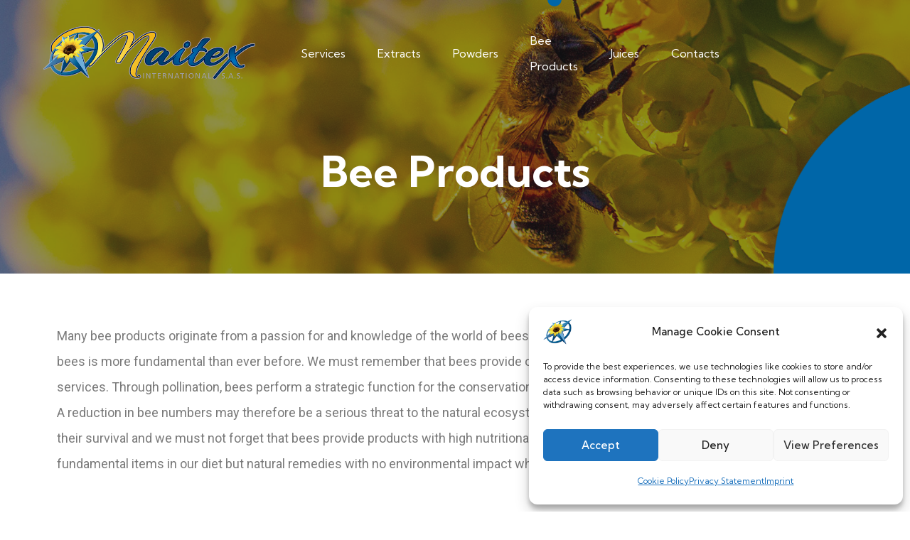

--- FILE ---
content_type: text/html; charset=UTF-8
request_url: https://www.maitexinternational.it/en/bee-products/
body_size: 14127
content:
<!doctype html>
<html lang="en-US">

<head>
	<meta charset="UTF-8">
	<meta name="viewport" content="width=device-width, initial-scale=1">
	<link rel="profile" href="https://gmpg.org/xfn/11">

	<meta name='robots' content='index, follow, max-image-preview:large, max-snippet:-1, max-video-preview:-1' />
<link rel="alternate" hreflang="it" href="https://www.maitexinternational.it/apiari/" />
<link rel="alternate" hreflang="en" href="https://www.maitexinternational.it/en/bee-products/" />
<link rel="alternate" hreflang="es" href="https://www.maitexinternational.it/es/productos-apicolas/" />
<link rel="alternate" hreflang="x-default" href="https://www.maitexinternational.it/apiari/" />

	<!-- This site is optimized with the Yoast SEO plugin v22.1 - https://yoast.com/wordpress/plugins/seo/ -->
	<title>Bee Products - Maitex International</title>
	<meta name="description" content="Many bee products originate from a passion for and knowledge of the world of bees." />
	<link rel="canonical" href="https://www.maitexinternational.it/en/bee-products/" />
	<meta property="og:locale" content="en_US" />
	<meta property="og:type" content="article" />
	<meta property="og:title" content="Bee Products - Maitex International" />
	<meta property="og:description" content="Many bee products originate from a passion for and knowledge of the world of bees." />
	<meta property="og:url" content="https://www.maitexinternational.it/en/bee-products/" />
	<meta property="og:site_name" content="Maitex International" />
	<meta property="article:modified_time" content="2022-06-24T10:30:45+00:00" />
	<meta name="twitter:card" content="summary_large_image" />
	<meta name="twitter:label1" content="Est. reading time" />
	<meta name="twitter:data1" content="1 minute" />
	<script type="application/ld+json" class="yoast-schema-graph">{"@context":"https://schema.org","@graph":[{"@type":"WebPage","@id":"https://www.maitexinternational.it/en/bee-products/","url":"https://www.maitexinternational.it/en/bee-products/","name":"Bee Products - Maitex International","isPartOf":{"@id":"https://www.maitexinternational.it/en/#website"},"datePublished":"2021-10-12T08:40:04+00:00","dateModified":"2022-06-24T10:30:45+00:00","description":"Many bee products originate from a passion for and knowledge of the world of bees.","breadcrumb":{"@id":"https://www.maitexinternational.it/en/bee-products/#breadcrumb"},"inLanguage":"en-US","potentialAction":[{"@type":"ReadAction","target":["https://www.maitexinternational.it/en/bee-products/"]}]},{"@type":"BreadcrumbList","@id":"https://www.maitexinternational.it/en/bee-products/#breadcrumb","itemListElement":[{"@type":"ListItem","position":1,"name":"Home","item":"https://www.maitexinternational.it/en/"},{"@type":"ListItem","position":2,"name":"Bee Products"}]},{"@type":"WebSite","@id":"https://www.maitexinternational.it/en/#website","url":"https://www.maitexinternational.it/en/","name":"Maitex International","description":"Materie prime vegetali ed estratti secchi","publisher":{"@id":"https://www.maitexinternational.it/en/#organization"},"potentialAction":[{"@type":"SearchAction","target":{"@type":"EntryPoint","urlTemplate":"https://www.maitexinternational.it/en/?s={search_term_string}"},"query-input":"required name=search_term_string"}],"inLanguage":"en-US"},{"@type":"Organization","@id":"https://www.maitexinternational.it/en/#organization","name":"Maitex International","url":"https://www.maitexinternational.it/en/","logo":{"@type":"ImageObject","inLanguage":"en-US","@id":"https://www.maitexinternational.it/en/#/schema/logo/image/","url":"https://www.maitexinternational.it/wp-content/uploads/maitex_international.png","contentUrl":"https://www.maitexinternational.it/wp-content/uploads/maitex_international.png","width":800,"height":205,"caption":"Maitex International"},"image":{"@id":"https://www.maitexinternational.it/en/#/schema/logo/image/"}}]}</script>
	<!-- / Yoast SEO plugin. -->


<link rel='dns-prefetch' href='//www.googletagmanager.com' />
<link rel='dns-prefetch' href='//fonts.googleapis.com' />
<link rel="alternate" type="application/rss+xml" title="Maitex International &raquo; Feed" href="https://www.maitexinternational.it/en/feed/" />
<link rel="alternate" type="application/rss+xml" title="Maitex International &raquo; Comments Feed" href="https://www.maitexinternational.it/en/comments/feed/" />
<script>
window._wpemojiSettings = {"baseUrl":"https:\/\/s.w.org\/images\/core\/emoji\/14.0.0\/72x72\/","ext":".png","svgUrl":"https:\/\/s.w.org\/images\/core\/emoji\/14.0.0\/svg\/","svgExt":".svg","source":{"concatemoji":"https:\/\/www.maitexinternational.it\/wp-includes\/js\/wp-emoji-release.min.js?ver=6.4.7"}};
/*! This file is auto-generated */
!function(i,n){var o,s,e;function c(e){try{var t={supportTests:e,timestamp:(new Date).valueOf()};sessionStorage.setItem(o,JSON.stringify(t))}catch(e){}}function p(e,t,n){e.clearRect(0,0,e.canvas.width,e.canvas.height),e.fillText(t,0,0);var t=new Uint32Array(e.getImageData(0,0,e.canvas.width,e.canvas.height).data),r=(e.clearRect(0,0,e.canvas.width,e.canvas.height),e.fillText(n,0,0),new Uint32Array(e.getImageData(0,0,e.canvas.width,e.canvas.height).data));return t.every(function(e,t){return e===r[t]})}function u(e,t,n){switch(t){case"flag":return n(e,"\ud83c\udff3\ufe0f\u200d\u26a7\ufe0f","\ud83c\udff3\ufe0f\u200b\u26a7\ufe0f")?!1:!n(e,"\ud83c\uddfa\ud83c\uddf3","\ud83c\uddfa\u200b\ud83c\uddf3")&&!n(e,"\ud83c\udff4\udb40\udc67\udb40\udc62\udb40\udc65\udb40\udc6e\udb40\udc67\udb40\udc7f","\ud83c\udff4\u200b\udb40\udc67\u200b\udb40\udc62\u200b\udb40\udc65\u200b\udb40\udc6e\u200b\udb40\udc67\u200b\udb40\udc7f");case"emoji":return!n(e,"\ud83e\udef1\ud83c\udffb\u200d\ud83e\udef2\ud83c\udfff","\ud83e\udef1\ud83c\udffb\u200b\ud83e\udef2\ud83c\udfff")}return!1}function f(e,t,n){var r="undefined"!=typeof WorkerGlobalScope&&self instanceof WorkerGlobalScope?new OffscreenCanvas(300,150):i.createElement("canvas"),a=r.getContext("2d",{willReadFrequently:!0}),o=(a.textBaseline="top",a.font="600 32px Arial",{});return e.forEach(function(e){o[e]=t(a,e,n)}),o}function t(e){var t=i.createElement("script");t.src=e,t.defer=!0,i.head.appendChild(t)}"undefined"!=typeof Promise&&(o="wpEmojiSettingsSupports",s=["flag","emoji"],n.supports={everything:!0,everythingExceptFlag:!0},e=new Promise(function(e){i.addEventListener("DOMContentLoaded",e,{once:!0})}),new Promise(function(t){var n=function(){try{var e=JSON.parse(sessionStorage.getItem(o));if("object"==typeof e&&"number"==typeof e.timestamp&&(new Date).valueOf()<e.timestamp+604800&&"object"==typeof e.supportTests)return e.supportTests}catch(e){}return null}();if(!n){if("undefined"!=typeof Worker&&"undefined"!=typeof OffscreenCanvas&&"undefined"!=typeof URL&&URL.createObjectURL&&"undefined"!=typeof Blob)try{var e="postMessage("+f.toString()+"("+[JSON.stringify(s),u.toString(),p.toString()].join(",")+"));",r=new Blob([e],{type:"text/javascript"}),a=new Worker(URL.createObjectURL(r),{name:"wpTestEmojiSupports"});return void(a.onmessage=function(e){c(n=e.data),a.terminate(),t(n)})}catch(e){}c(n=f(s,u,p))}t(n)}).then(function(e){for(var t in e)n.supports[t]=e[t],n.supports.everything=n.supports.everything&&n.supports[t],"flag"!==t&&(n.supports.everythingExceptFlag=n.supports.everythingExceptFlag&&n.supports[t]);n.supports.everythingExceptFlag=n.supports.everythingExceptFlag&&!n.supports.flag,n.DOMReady=!1,n.readyCallback=function(){n.DOMReady=!0}}).then(function(){return e}).then(function(){var e;n.supports.everything||(n.readyCallback(),(e=n.source||{}).concatemoji?t(e.concatemoji):e.wpemoji&&e.twemoji&&(t(e.twemoji),t(e.wpemoji)))}))}((window,document),window._wpemojiSettings);
</script>
<style id='wp-emoji-styles-inline-css'>

	img.wp-smiley, img.emoji {
		display: inline !important;
		border: none !important;
		box-shadow: none !important;
		height: 1em !important;
		width: 1em !important;
		margin: 0 0.07em !important;
		vertical-align: -0.1em !important;
		background: none !important;
		padding: 0 !important;
	}
</style>
<style id='classic-theme-styles-inline-css'>
/*! This file is auto-generated */
.wp-block-button__link{color:#fff;background-color:#32373c;border-radius:9999px;box-shadow:none;text-decoration:none;padding:calc(.667em + 2px) calc(1.333em + 2px);font-size:1.125em}.wp-block-file__button{background:#32373c;color:#fff;text-decoration:none}
</style>
<style id='global-styles-inline-css'>
body{--wp--preset--color--black: #000000;--wp--preset--color--cyan-bluish-gray: #abb8c3;--wp--preset--color--white: #ffffff;--wp--preset--color--pale-pink: #f78da7;--wp--preset--color--vivid-red: #cf2e2e;--wp--preset--color--luminous-vivid-orange: #ff6900;--wp--preset--color--luminous-vivid-amber: #fcb900;--wp--preset--color--light-green-cyan: #7bdcb5;--wp--preset--color--vivid-green-cyan: #00d084;--wp--preset--color--pale-cyan-blue: #8ed1fc;--wp--preset--color--vivid-cyan-blue: #0693e3;--wp--preset--color--vivid-purple: #9b51e0;--wp--preset--gradient--vivid-cyan-blue-to-vivid-purple: linear-gradient(135deg,rgba(6,147,227,1) 0%,rgb(155,81,224) 100%);--wp--preset--gradient--light-green-cyan-to-vivid-green-cyan: linear-gradient(135deg,rgb(122,220,180) 0%,rgb(0,208,130) 100%);--wp--preset--gradient--luminous-vivid-amber-to-luminous-vivid-orange: linear-gradient(135deg,rgba(252,185,0,1) 0%,rgba(255,105,0,1) 100%);--wp--preset--gradient--luminous-vivid-orange-to-vivid-red: linear-gradient(135deg,rgba(255,105,0,1) 0%,rgb(207,46,46) 100%);--wp--preset--gradient--very-light-gray-to-cyan-bluish-gray: linear-gradient(135deg,rgb(238,238,238) 0%,rgb(169,184,195) 100%);--wp--preset--gradient--cool-to-warm-spectrum: linear-gradient(135deg,rgb(74,234,220) 0%,rgb(151,120,209) 20%,rgb(207,42,186) 40%,rgb(238,44,130) 60%,rgb(251,105,98) 80%,rgb(254,248,76) 100%);--wp--preset--gradient--blush-light-purple: linear-gradient(135deg,rgb(255,206,236) 0%,rgb(152,150,240) 100%);--wp--preset--gradient--blush-bordeaux: linear-gradient(135deg,rgb(254,205,165) 0%,rgb(254,45,45) 50%,rgb(107,0,62) 100%);--wp--preset--gradient--luminous-dusk: linear-gradient(135deg,rgb(255,203,112) 0%,rgb(199,81,192) 50%,rgb(65,88,208) 100%);--wp--preset--gradient--pale-ocean: linear-gradient(135deg,rgb(255,245,203) 0%,rgb(182,227,212) 50%,rgb(51,167,181) 100%);--wp--preset--gradient--electric-grass: linear-gradient(135deg,rgb(202,248,128) 0%,rgb(113,206,126) 100%);--wp--preset--gradient--midnight: linear-gradient(135deg,rgb(2,3,129) 0%,rgb(40,116,252) 100%);--wp--preset--font-size--small: 13px;--wp--preset--font-size--medium: 20px;--wp--preset--font-size--large: 36px;--wp--preset--font-size--x-large: 42px;--wp--preset--spacing--20: 0.44rem;--wp--preset--spacing--30: 0.67rem;--wp--preset--spacing--40: 1rem;--wp--preset--spacing--50: 1.5rem;--wp--preset--spacing--60: 2.25rem;--wp--preset--spacing--70: 3.38rem;--wp--preset--spacing--80: 5.06rem;--wp--preset--shadow--natural: 6px 6px 9px rgba(0, 0, 0, 0.2);--wp--preset--shadow--deep: 12px 12px 50px rgba(0, 0, 0, 0.4);--wp--preset--shadow--sharp: 6px 6px 0px rgba(0, 0, 0, 0.2);--wp--preset--shadow--outlined: 6px 6px 0px -3px rgba(255, 255, 255, 1), 6px 6px rgba(0, 0, 0, 1);--wp--preset--shadow--crisp: 6px 6px 0px rgba(0, 0, 0, 1);}:where(.is-layout-flex){gap: 0.5em;}:where(.is-layout-grid){gap: 0.5em;}body .is-layout-flow > .alignleft{float: left;margin-inline-start: 0;margin-inline-end: 2em;}body .is-layout-flow > .alignright{float: right;margin-inline-start: 2em;margin-inline-end: 0;}body .is-layout-flow > .aligncenter{margin-left: auto !important;margin-right: auto !important;}body .is-layout-constrained > .alignleft{float: left;margin-inline-start: 0;margin-inline-end: 2em;}body .is-layout-constrained > .alignright{float: right;margin-inline-start: 2em;margin-inline-end: 0;}body .is-layout-constrained > .aligncenter{margin-left: auto !important;margin-right: auto !important;}body .is-layout-constrained > :where(:not(.alignleft):not(.alignright):not(.alignfull)){max-width: var(--wp--style--global--content-size);margin-left: auto !important;margin-right: auto !important;}body .is-layout-constrained > .alignwide{max-width: var(--wp--style--global--wide-size);}body .is-layout-flex{display: flex;}body .is-layout-flex{flex-wrap: wrap;align-items: center;}body .is-layout-flex > *{margin: 0;}body .is-layout-grid{display: grid;}body .is-layout-grid > *{margin: 0;}:where(.wp-block-columns.is-layout-flex){gap: 2em;}:where(.wp-block-columns.is-layout-grid){gap: 2em;}:where(.wp-block-post-template.is-layout-flex){gap: 1.25em;}:where(.wp-block-post-template.is-layout-grid){gap: 1.25em;}.has-black-color{color: var(--wp--preset--color--black) !important;}.has-cyan-bluish-gray-color{color: var(--wp--preset--color--cyan-bluish-gray) !important;}.has-white-color{color: var(--wp--preset--color--white) !important;}.has-pale-pink-color{color: var(--wp--preset--color--pale-pink) !important;}.has-vivid-red-color{color: var(--wp--preset--color--vivid-red) !important;}.has-luminous-vivid-orange-color{color: var(--wp--preset--color--luminous-vivid-orange) !important;}.has-luminous-vivid-amber-color{color: var(--wp--preset--color--luminous-vivid-amber) !important;}.has-light-green-cyan-color{color: var(--wp--preset--color--light-green-cyan) !important;}.has-vivid-green-cyan-color{color: var(--wp--preset--color--vivid-green-cyan) !important;}.has-pale-cyan-blue-color{color: var(--wp--preset--color--pale-cyan-blue) !important;}.has-vivid-cyan-blue-color{color: var(--wp--preset--color--vivid-cyan-blue) !important;}.has-vivid-purple-color{color: var(--wp--preset--color--vivid-purple) !important;}.has-black-background-color{background-color: var(--wp--preset--color--black) !important;}.has-cyan-bluish-gray-background-color{background-color: var(--wp--preset--color--cyan-bluish-gray) !important;}.has-white-background-color{background-color: var(--wp--preset--color--white) !important;}.has-pale-pink-background-color{background-color: var(--wp--preset--color--pale-pink) !important;}.has-vivid-red-background-color{background-color: var(--wp--preset--color--vivid-red) !important;}.has-luminous-vivid-orange-background-color{background-color: var(--wp--preset--color--luminous-vivid-orange) !important;}.has-luminous-vivid-amber-background-color{background-color: var(--wp--preset--color--luminous-vivid-amber) !important;}.has-light-green-cyan-background-color{background-color: var(--wp--preset--color--light-green-cyan) !important;}.has-vivid-green-cyan-background-color{background-color: var(--wp--preset--color--vivid-green-cyan) !important;}.has-pale-cyan-blue-background-color{background-color: var(--wp--preset--color--pale-cyan-blue) !important;}.has-vivid-cyan-blue-background-color{background-color: var(--wp--preset--color--vivid-cyan-blue) !important;}.has-vivid-purple-background-color{background-color: var(--wp--preset--color--vivid-purple) !important;}.has-black-border-color{border-color: var(--wp--preset--color--black) !important;}.has-cyan-bluish-gray-border-color{border-color: var(--wp--preset--color--cyan-bluish-gray) !important;}.has-white-border-color{border-color: var(--wp--preset--color--white) !important;}.has-pale-pink-border-color{border-color: var(--wp--preset--color--pale-pink) !important;}.has-vivid-red-border-color{border-color: var(--wp--preset--color--vivid-red) !important;}.has-luminous-vivid-orange-border-color{border-color: var(--wp--preset--color--luminous-vivid-orange) !important;}.has-luminous-vivid-amber-border-color{border-color: var(--wp--preset--color--luminous-vivid-amber) !important;}.has-light-green-cyan-border-color{border-color: var(--wp--preset--color--light-green-cyan) !important;}.has-vivid-green-cyan-border-color{border-color: var(--wp--preset--color--vivid-green-cyan) !important;}.has-pale-cyan-blue-border-color{border-color: var(--wp--preset--color--pale-cyan-blue) !important;}.has-vivid-cyan-blue-border-color{border-color: var(--wp--preset--color--vivid-cyan-blue) !important;}.has-vivid-purple-border-color{border-color: var(--wp--preset--color--vivid-purple) !important;}.has-vivid-cyan-blue-to-vivid-purple-gradient-background{background: var(--wp--preset--gradient--vivid-cyan-blue-to-vivid-purple) !important;}.has-light-green-cyan-to-vivid-green-cyan-gradient-background{background: var(--wp--preset--gradient--light-green-cyan-to-vivid-green-cyan) !important;}.has-luminous-vivid-amber-to-luminous-vivid-orange-gradient-background{background: var(--wp--preset--gradient--luminous-vivid-amber-to-luminous-vivid-orange) !important;}.has-luminous-vivid-orange-to-vivid-red-gradient-background{background: var(--wp--preset--gradient--luminous-vivid-orange-to-vivid-red) !important;}.has-very-light-gray-to-cyan-bluish-gray-gradient-background{background: var(--wp--preset--gradient--very-light-gray-to-cyan-bluish-gray) !important;}.has-cool-to-warm-spectrum-gradient-background{background: var(--wp--preset--gradient--cool-to-warm-spectrum) !important;}.has-blush-light-purple-gradient-background{background: var(--wp--preset--gradient--blush-light-purple) !important;}.has-blush-bordeaux-gradient-background{background: var(--wp--preset--gradient--blush-bordeaux) !important;}.has-luminous-dusk-gradient-background{background: var(--wp--preset--gradient--luminous-dusk) !important;}.has-pale-ocean-gradient-background{background: var(--wp--preset--gradient--pale-ocean) !important;}.has-electric-grass-gradient-background{background: var(--wp--preset--gradient--electric-grass) !important;}.has-midnight-gradient-background{background: var(--wp--preset--gradient--midnight) !important;}.has-small-font-size{font-size: var(--wp--preset--font-size--small) !important;}.has-medium-font-size{font-size: var(--wp--preset--font-size--medium) !important;}.has-large-font-size{font-size: var(--wp--preset--font-size--large) !important;}.has-x-large-font-size{font-size: var(--wp--preset--font-size--x-large) !important;}
.wp-block-navigation a:where(:not(.wp-element-button)){color: inherit;}
:where(.wp-block-post-template.is-layout-flex){gap: 1.25em;}:where(.wp-block-post-template.is-layout-grid){gap: 1.25em;}
:where(.wp-block-columns.is-layout-flex){gap: 2em;}:where(.wp-block-columns.is-layout-grid){gap: 2em;}
.wp-block-pullquote{font-size: 1.5em;line-height: 1.6;}
</style>
<link rel='stylesheet' id='contact-form-7-css' href='https://www.maitexinternational.it/wp-content/plugins/contact-form-7/includes/css/styles.css?ver=5.8.7' media='all' />
<link rel='stylesheet' id='wpml-legacy-horizontal-list-0-css' href='https://www.maitexinternational.it/wp-content/plugins/sitepress-multilingual-cms/templates/language-switchers/legacy-list-horizontal/style.min.css?ver=1' media='all' />
<link rel='stylesheet' id='wpml-menu-item-0-css' href='https://www.maitexinternational.it/wp-content/plugins/sitepress-multilingual-cms/templates/language-switchers/menu-item/style.min.css?ver=1' media='all' />
<link rel='stylesheet' id='cmplz-general-css' href='https://www.maitexinternational.it/wp-content/plugins/complianz-gdpr-premium/assets/css/cookieblocker.min.css?ver=1708436779' media='all' />
<link rel='stylesheet' id='animate-css' href='https://www.maitexinternational.it/wp-content/plugins/moniz-addon/assets/vendors/animate/animate.min.css?ver=1708435930' media='all' />
<link rel='stylesheet' id='bootstrap-select-css' href='https://www.maitexinternational.it/wp-content/plugins/moniz-addon/assets/vendors/bootstrap-select/css/bootstrap-select.min.css?ver=1708435930' media='all' />
<link rel='stylesheet' id='bxslider-css' href='https://www.maitexinternational.it/wp-content/plugins/moniz-addon/assets/vendors/bxslider/jquery.bxslider.css?ver=1708435931' media='all' />
<link rel='stylesheet' id='jarallax-css' href='https://www.maitexinternational.it/wp-content/plugins/moniz-addon/assets/vendors/jarallax/jarallax.css?ver=1708435931' media='all' />
<link rel='stylesheet' id='jquery-magnific-popup-css' href='https://www.maitexinternational.it/wp-content/plugins/moniz-addon/assets/vendors/jquery-magnific-popup/jquery.magnific-popup.css?ver=1708435931' media='all' />
<link rel='stylesheet' id='odometer-css' href='https://www.maitexinternational.it/wp-content/plugins/moniz-addon/assets/vendors/odometer/odometer.min.css?ver=1708435931' media='all' />
<link rel='stylesheet' id='owl-carousel-css' href='https://www.maitexinternational.it/wp-content/plugins/moniz-addon/assets/vendors/owl-carousel/owl.carousel.min.css?ver=1708435931' media='all' />
<link rel='stylesheet' id='owl-theme-css' href='https://www.maitexinternational.it/wp-content/plugins/moniz-addon/assets/vendors/owl-carousel/owl.theme.default.min.css?ver=1708435931' media='all' />
<link rel='stylesheet' id='reey-font-css' href='https://www.maitexinternational.it/wp-content/plugins/moniz-addon/assets/vendors/reey-font/stylesheet.css?ver=1708435931' media='all' />
<link rel='stylesheet' id='swiper-css' href='https://www.maitexinternational.it/wp-content/plugins/elementor/assets/lib/swiper/css/swiper.min.css?ver=5.3.6' media='all' />
<link rel='stylesheet' id='moniz-icons-2-css' href='https://www.maitexinternational.it/wp-content/plugins/moniz-addon/assets/vendors/moniz-icons-2/style.css?ver=1708435931' media='all' />
<link rel='stylesheet' id='moniz-addon-style-css' href='https://www.maitexinternational.it/wp-content/plugins/moniz-addon/assets/css/moniz-addon.css?ver=1708435930' media='all' />
<link rel='stylesheet' id='moniz-fonts-css' href='//fonts.googleapis.com/css?family=Kumbh+Sans%3A300%2C400%2C500%2C600%2C700%26subset%3Dlatin%2Clatin-ext' media='all' />
<link rel='stylesheet' id='moniz-icons-css' href='https://www.maitexinternational.it/wp-content/themes/moniz/assets/vendors/moniz-icons/style.css?ver=1.0' media='all' />
<link rel='stylesheet' id='bootstrap-css' href='https://www.maitexinternational.it/wp-content/themes/moniz/assets/vendors/bootstrap/css/bootstrap.min.css?ver=5.0.0' media='all' />
<link rel='stylesheet' id='fontawesome-css' href='https://www.maitexinternational.it/wp-content/themes/moniz/assets/vendors/fontawesome/css/all.min.css?ver=5.15.1' media='all' />
<link rel='stylesheet' id='moniz-parent-style-css' href='https://www.maitexinternational.it/wp-content/themes/moniz/style.css?ver=6.4.7' media='all' />
<link rel='stylesheet' id='moniz-style-css' href='https://www.maitexinternational.it/wp-content/themes/moniz-child/style.css?ver=6.4.7' media='all' />
<style id='moniz-style-inline-css'>
:root {
			--moniz-primary: #0066a8;
			--moniz-primary-rgb: 0, 102, 168;
			--moniz-black: #1e1e22; 
			--moniz-black-rgb: 30, 30, 34; 
		}.page-header { background-image: url(https://www.maitexinternational.it/wp-content/uploads/page-header-bg-1.jpg); } .preloader .preloader__image { background-image: url(https://www.maitexinternational.it/wp-content/uploads/maitex_q.png); } :root {
				 --moniz-primary: #0066a8;
				 --moniz-primary-rgb: 0, 102, 168;
				 --moniz-black: #1e1e22; 
				 --moniz-black-rgb: 30, 30, 34; 
				}.page-header { background-image: url(https://www.maitexinternational.it/wp-content/uploads/pag_header_6.jpg); }
</style>
<link rel='stylesheet' id='flaticons-css' href='https://www.maitexinternational.it/wp-content/themes/moniz/assets/vendors/flaticons/css/flaticon.css?ver=1.1' media='all' />
<link rel='stylesheet' id='tablepress-default-css' href='https://www.maitexinternational.it/wp-content/plugins/tablepress/css/build/default.css?ver=2.2.5' media='all' />
<link rel='stylesheet' id='elementor-icons-css' href='https://www.maitexinternational.it/wp-content/plugins/elementor/assets/lib/eicons/css/elementor-icons.min.css?ver=5.27.0' media='all' />
<link rel='stylesheet' id='elementor-frontend-css' href='https://www.maitexinternational.it/wp-content/plugins/elementor/assets/css/frontend-lite.min.css?ver=3.19.2' media='all' />
<link rel='stylesheet' id='elementor-post-8-css' href='https://www.maitexinternational.it/wp-content/uploads/elementor/css/post-8.css?ver=1708435235' media='all' />
<link rel='stylesheet' id='elementor-global-css' href='https://www.maitexinternational.it/wp-content/uploads/elementor/css/global.css?ver=1708435235' media='all' />
<link rel='stylesheet' id='elementor-post-1460-css' href='https://www.maitexinternational.it/wp-content/uploads/elementor/css/post-1460.css?ver=1708439653' media='all' />
<link rel='stylesheet' id='srpw-style-css' href='https://www.maitexinternational.it/wp-content/plugins/smart-recent-posts-widget/assets/css/srpw-frontend.css?ver=6.4.7' media='all' />
<link rel='stylesheet' id='google-fonts-1-css' href='https://fonts.googleapis.com/css?family=Roboto%3A100%2C100italic%2C200%2C200italic%2C300%2C300italic%2C400%2C400italic%2C500%2C500italic%2C600%2C600italic%2C700%2C700italic%2C800%2C800italic%2C900%2C900italic%7CRoboto+Slab%3A100%2C100italic%2C200%2C200italic%2C300%2C300italic%2C400%2C400italic%2C500%2C500italic%2C600%2C600italic%2C700%2C700italic%2C800%2C800italic%2C900%2C900italic&#038;display=auto&#038;ver=6.4.7' media='all' />
<link rel="preconnect" href="https://fonts.gstatic.com/" crossorigin><script id="wpml-cookie-js-extra">
var wpml_cookies = {"wp-wpml_current_language":{"value":"en","expires":1,"path":"\/"}};
var wpml_cookies = {"wp-wpml_current_language":{"value":"en","expires":1,"path":"\/"}};
</script>
<script src="https://www.maitexinternational.it/wp-content/plugins/sitepress-multilingual-cms/res/js/cookies/language-cookie.js?ver=4.6.9" id="wpml-cookie-js" defer data-wp-strategy="defer"></script>
<script src="https://www.maitexinternational.it/wp-includes/js/jquery/jquery.min.js?ver=3.7.1" id="jquery-core-js"></script>
<script src="https://www.maitexinternational.it/wp-includes/js/jquery/jquery-migrate.min.js?ver=3.4.1" id="jquery-migrate-js"></script>

<!-- Google Analytics snippet added by Site Kit -->
<script src="https://www.googletagmanager.com/gtag/js?id=G-88QXMYD2Z6" id="google_gtagjs-js" async></script>
<script id="google_gtagjs-js-after">
window.dataLayer = window.dataLayer || [];function gtag(){dataLayer.push(arguments);}
gtag('set', 'linker', {"domains":["www.maitexinternational.it"]} );
gtag("js", new Date());
gtag("set", "developer_id.dZTNiMT", true);
gtag("config", "G-88QXMYD2Z6");
</script>

<!-- End Google Analytics snippet added by Site Kit -->
<link rel="https://api.w.org/" href="https://www.maitexinternational.it/en/wp-json/" /><link rel="alternate" type="application/json" href="https://www.maitexinternational.it/en/wp-json/wp/v2/pages/1460" /><link rel="EditURI" type="application/rsd+xml" title="RSD" href="https://www.maitexinternational.it/xmlrpc.php?rsd" />
<meta name="generator" content="WordPress 6.4.7" />
<link rel='shortlink' href='https://www.maitexinternational.it/en/?p=1460' />
<link rel="alternate" type="application/json+oembed" href="https://www.maitexinternational.it/en/wp-json/oembed/1.0/embed?url=https%3A%2F%2Fwww.maitexinternational.it%2Fen%2Fbee-products%2F" />
<link rel="alternate" type="text/xml+oembed" href="https://www.maitexinternational.it/en/wp-json/oembed/1.0/embed?url=https%3A%2F%2Fwww.maitexinternational.it%2Fen%2Fbee-products%2F&#038;format=xml" />
<meta name="generator" content="WPML ver:4.6.9 stt:1,27,2;" />
<meta name="generator" content="Site Kit by Google 1.120.0" />			<style>.cmplz-hidden {
					display: none !important;
				}</style><meta name="generator" content="Elementor 3.19.2; features: e_optimized_assets_loading, e_optimized_css_loading, additional_custom_breakpoints, block_editor_assets_optimize, e_image_loading_optimization; settings: css_print_method-external, google_font-enabled, font_display-auto">
<style>.recentcomments a{display:inline !important;padding:0 !important;margin:0 !important;}</style><link rel="icon" href="https://www.maitexinternational.it/wp-content/uploads/cropped-maitex_q-32x32.png" sizes="32x32" />
<link rel="icon" href="https://www.maitexinternational.it/wp-content/uploads/cropped-maitex_q-192x192.png" sizes="192x192" />
<link rel="apple-touch-icon" href="https://www.maitexinternational.it/wp-content/uploads/cropped-maitex_q-180x180.png" />
<meta name="msapplication-TileImage" content="https://www.maitexinternational.it/wp-content/uploads/cropped-maitex_q-270x270.png" />
<style id="kirki-inline-styles"></style></head>

<body class="page-template page-template-elementor_header_footer page page-id-1460 wp-custom-logo elementor-default elementor-template-full-width elementor-kit-8 elementor-page elementor-page-1460">
	
			<!-- /.preloader -->

	<div id="page" class="site page-wrapper">
		<a class="skip-link screen-reader-text" href="#primary">Skip to content</a>

		
	
                    <!-- the loop -->
                            		<div data-elementor-type="wp-post" data-elementor-id="1345" class="elementor elementor-1345 elementor-106">
						<section class="elementor-section elementor-top-section elementor-element elementor-element-94fd4a5 elementor-section-full_width elementor-section-height-default elementor-section-height-default" data-id="94fd4a5" data-element_type="section">
						<div class="elementor-container elementor-column-gap-no">
					<div class="elementor-column elementor-col-100 elementor-top-column elementor-element elementor-element-5b45859" data-id="5b45859" data-element_type="column">
			<div class="elementor-widget-wrap elementor-element-populated">
						<div class="elementor-element elementor-element-1205ea4 elementor-widget elementor-widget-moniz-header" data-id="1205ea4" data-element_type="widget" data-widget_type="moniz-header.default">
				<div class="elementor-widget-container">
			
	<header class="main-header clearfix">
		<nav class="main-menu clearfix">
			<div class="main-menu-wrapper clearfix">
				<div class="main-menu-wrapper__left clearfix">
					<div class="main-menu-wrapper__logo">
						<a href="https://www.maitexinternational.it/en/"><img decoding="async" width="200" height="52" src="https://www.maitexinternational.it/wp-content/uploads/maitex_international_track_grey.png" id="thm-logo" alt="Maitex International"></a>
					</div>
										
					<!--<div class="main-menu-wrapper__social">
						< ?php foreach ($settings['nav_social_icons'] as $social_icon) : ?>
							<a href="< ?php echo esc_url($social_icon['social_url']['url']); ?>"><i class="fab < ?php echo esc_attr($social_icon['social_icon']); ?>"></i></a>
						< ?php endforeach; ?>
					</div>-->
				</div>
				<div class="main-menu-wrapper__main-menu">
					<a href="#" class="mobile-nav__toggler">
						<span></span>
					</a>
					<div class="menu-main-menu-en-container"><ul id="menu-main-menu-en" class="main-menu__list"><li id="menu-item-1418" class="menu-item menu-item-type-post_type menu-item-object-page menu-item-1418"><a href="https://www.maitexinternational.it/en/servicios/">Services</a></li>
<li id="menu-item-1444" class="menu-item menu-item-type-post_type menu-item-object-page menu-item-1444"><a href="https://www.maitexinternational.it/en/extracts/">Extracts</a></li>
<li id="menu-item-1458" class="menu-item menu-item-type-post_type menu-item-object-page menu-item-1458"><a href="https://www.maitexinternational.it/en/powders/">Powders</a></li>
<li id="menu-item-1473" class="menu-item menu-item-type-post_type menu-item-object-page current-menu-item page_item page-item-1460 current_page_item menu-item-1473"><a href="https://www.maitexinternational.it/en/bee-products/" aria-current="page">Bee Products</a></li>
<li id="menu-item-1492" class="menu-item menu-item-type-post_type menu-item-object-page menu-item-1492"><a href="https://www.maitexinternational.it/en/zumos/">Juices</a></li>
<li id="menu-item-1509" class="menu-item menu-item-type-post_type menu-item-object-page menu-item-1509"><a href="https://www.maitexinternational.it/en/contacts/">Contacts</a></li>
<li id="menu-item-wpml-ls-22-en" class="menu-item wpml-ls-slot-22 wpml-ls-item wpml-ls-item-en wpml-ls-current-language wpml-ls-menu-item menu-item-type-wpml_ls_menu_item menu-item-object-wpml_ls_menu_item menu-item-has-children menu-item-wpml-ls-22-en"><a href="https://www.maitexinternational.it/en/bee-products/"><img decoding="async"
            class="wpml-ls-flag"
            src="https://www.maitexinternational.it/wp-content/plugins/sitepress-multilingual-cms/res/flags/en.svg"
            alt="English"
            
            
    /></a>
<ul class="sub-menu">
	<li id="menu-item-wpml-ls-22-it" class="menu-item wpml-ls-slot-22 wpml-ls-item wpml-ls-item-it wpml-ls-menu-item wpml-ls-first-item menu-item-type-wpml_ls_menu_item menu-item-object-wpml_ls_menu_item menu-item-wpml-ls-22-it"><a href="https://www.maitexinternational.it/apiari/"><img decoding="async"
            class="wpml-ls-flag"
            src="https://www.maitexinternational.it/wp-content/plugins/sitepress-multilingual-cms/res/flags/it.svg"
            alt="Italian"
            
            
    /></a></li>
	<li id="menu-item-wpml-ls-22-es" class="menu-item wpml-ls-slot-22 wpml-ls-item wpml-ls-item-es wpml-ls-menu-item wpml-ls-last-item menu-item-type-wpml_ls_menu_item menu-item-object-wpml_ls_menu_item menu-item-wpml-ls-22-es"><a href="https://www.maitexinternational.it/es/productos-apicolas/"><img decoding="async"
            class="wpml-ls-flag"
            src="https://www.maitexinternational.it/wp-content/plugins/sitepress-multilingual-cms/res/flags/es.svg"
            alt="Spanish"
            
            
    /></a></li>
</ul>
</li>
</ul></div>				</div>
				<div class="main-menu-wrapper__right">
					<!--<div class="main-menu-wrapper__right-contact-box">-->
          <div>
						<!--<div class="main-menu-wrapper__right-contact-icon">
							<span class="icon-phone-call"></span>
						</div>-->
						<div class="main-menu-wrapper__right-contact-number">
							<!--<a href="tel:< ?php echo esc_url(str_replace(' ', '-', $settings['call_number'])); ?>">< ?php echo esc_html($settings['call_number']); ?></a>-->
						</div>
					</div>
				</div>
			</div>
		</nav>
	</header>

			<div class="stricky-header stricked-menu main-menu">
			<div class="sticky-header__content"></div><!-- /.sticky-header__content -->
		</div><!-- /.stricky-header -->
	











<!--Mobile Menu-->
<div class="mobile-nav__wrapper">
	<div class="mobile-nav__overlay mobile-nav__toggler"></div>
	<!-- /.mobile-nav__overlay -->
	<div class="mobile-nav__content">
		<span class="mobile-nav__close mobile-nav__toggler"></span>

		<div class="logo-box">
			<a href="https://www.maitexinternational.it/en/">
				<img decoding="async" width="200" height="52" src="https://www.maitexinternational.it/wp-content/uploads/maitex_international.png" id="mobile-thm-logo" alt="Maitex International">
			</a>
		</div>
		<!-- /.logo-box -->
		<div class="mobile-nav__container"></div>
		<!-- /.mobile-nav__container -->

		<!--<div class="mobile-nav__text">
			< ?php $moniz_mobile_menu_content = $settings['mobile_menu_text']; ?>
			< ?php if (!empty($moniz_mobile_menu_content)) : ?>
				< ?php echo wp_kses($moniz_mobile_menu_content, 'moniz_allowed_tags'); ?>
			< ?php endif; ?>
		</div>< !-- /.mobile-nav__text -->

		<!--<div class="mobile-nav__top">
			<div class="mobile-nav__social">
				< ?php foreach ($settings['mobile_menu_social_icons'] as $social_icon) : ?>
					<a href="< ?php echo esc_url($social_icon['social_url']['url']); ?>"><i class="fab < ?php echo esc_attr($social_icon['social_icon']); ?>"></i></a>
				< ?php endforeach; ?>
			</div>< !-- /.mobile-nav__social -- >
		</div>< !-- /.mobile-nav__top -->



	</div>
	<!-- /.mobile-nav__content -->
</div>
<!-- /.mobile-nav__wrapper -->




		</div>
				</div>
					</div>
		</div>
					</div>
		</section>
				</div>
		                        <!-- end of the loop -->

            
        
		
					
<!--Page Header Start-->
<section class="page-header">
	<div class="page-header-shape-1"></div>
	<div class="page-header-shape-2"></div>
	<div class="container">
		<div class="page-header__inner">
												<h2>
									Bee Products							</h2>
		</div>
	</div>
</section>
<!--Page Header End-->				<div data-elementor-type="wp-page" data-elementor-id="1460" class="elementor elementor-1460 elementor-913">
						<section class="elementor-section elementor-top-section elementor-element elementor-element-c037225 elementor-section-boxed elementor-section-height-default elementor-section-height-default" data-id="c037225" data-element_type="section">
						<div class="elementor-container elementor-column-gap-default">
					<div class="elementor-column elementor-col-100 elementor-top-column elementor-element elementor-element-96276fa" data-id="96276fa" data-element_type="column">
			<div class="elementor-widget-wrap elementor-element-populated">
						<div class="elementor-element elementor-element-82376fa elementor-widget elementor-widget-text-editor" data-id="82376fa" data-element_type="widget" data-widget_type="text-editor.default">
				<div class="elementor-widget-container">
			<style>/*! elementor - v3.19.0 - 07-02-2024 */
.elementor-widget-text-editor.elementor-drop-cap-view-stacked .elementor-drop-cap{background-color:#69727d;color:#fff}.elementor-widget-text-editor.elementor-drop-cap-view-framed .elementor-drop-cap{color:#69727d;border:3px solid;background-color:transparent}.elementor-widget-text-editor:not(.elementor-drop-cap-view-default) .elementor-drop-cap{margin-top:8px}.elementor-widget-text-editor:not(.elementor-drop-cap-view-default) .elementor-drop-cap-letter{width:1em;height:1em}.elementor-widget-text-editor .elementor-drop-cap{float:left;text-align:center;line-height:1;font-size:50px}.elementor-widget-text-editor .elementor-drop-cap-letter{display:inline-block}</style>				<p>Many bee products originate from a passion for and knowledge of the world of bees, and at this time of climate change, the protection of bees is more fundamental than ever before. We must remember that bees provide our society with major benefits and environmental services. Through pollination, bees perform a strategic function for the conservation of the flora, helping to improve and maintain biodiversity. A reduction in bee numbers may therefore be a serious threat to the natural ecosystems in which they live. It is therefore essential to ensure their survival and we must not forget that bees provide products with high nutritional value, such as honey, royal jelly, propolis and pollen, not fundamental items in our diet but natural remedies with no environmental impact which can help to keep us in good health.</p>						</div>
				</div>
				<div class="elementor-element elementor-element-7d839b8 elementor-widget elementor-widget-html" data-id="7d839b8" data-element_type="widget" data-widget_type="html.default">
				<div class="elementor-widget-container">
			<div style="overflow-x: auto;">
    
<table id="tablepress-3" class="tablepress tablepress-id-3">
<thead>
<tr class="row-1 odd">
	<th class="column-1">CODICE</th><th class="column-2">NOME PRODOTTO</th><th class="column-3">TITOLO</th>
</tr>
</thead>
<tbody class="row-hover">
<tr class="row-2 even">
	<td class="column-1">MK1A</td><td class="column-2">PAPPA REALE</td><td class="column-3">4%</td>
</tr>
<tr class="row-3 odd">
	<td class="column-1">MK1B</td><td class="column-2">PAPPA REALE</td><td class="column-3">3-4%</td>
</tr>
<tr class="row-4 even">
	<td class="column-1">MA325</td><td class="column-2">PROPOLI</td><td class="column-3">4:1</td>
</tr>
<tr class="row-5 odd">
	<td class="column-1">MA326</td><td class="column-2">PROPOLI</td><td class="column-3">1%</td>
</tr>
<tr class="row-6 even">
	<td class="column-1">MA314</td><td class="column-2">PROPOLI SOL.</td><td class="column-3">8-12%</td>
</tr>
<tr class="row-7 odd">
	<td class="column-1">MA314-2</td><td class="column-2">PROPOLI SOL. 100 mesh</td><td class="column-3">8-12%</td>
</tr>
<tr class="row-8 even">
	<td class="column-1">MA323</td><td class="column-2">PROPOLI SPISSUM</td><td class="column-3">12-14%</td>
</tr>
</tbody>
</table>

</div>		</div>
				</div>
					</div>
		</div>
					</div>
		</section>
				<section class="elementor-section elementor-top-section elementor-element elementor-element-6cb52580 elementor-section-full_width elementor-section-height-default elementor-section-height-default" data-id="6cb52580" data-element_type="section">
						<div class="elementor-container elementor-column-gap-no">
					<div class="elementor-column elementor-col-100 elementor-top-column elementor-element elementor-element-69c515e8" data-id="69c515e8" data-element_type="column">
			<div class="elementor-widget-wrap elementor-element-populated">
						<div class="elementor-element elementor-element-7730323 elementor-widget elementor-widget-moniz-call-to-action" data-id="7730323" data-element_type="widget" data-widget_type="moniz-call-to-action.default">
				<div class="elementor-widget-container">
				<!--CTA Two Start-->
	<section class="cta-two">
		<div class="cta-two-shape-1"></div>
		<div class="cta-two-shape-2"></div>
		<div class="container">
			<div class="row">
				<div class="col-xl-12">
					<div class="cta-two__inner">
													<div class="cta-two__title">
								<h2>For more information...</h2>
							</div>
						

						
							<div class="cta-two__btn-box">
								<span><a href="https://www.maitexinternational.it/en/contacts/" class="thm-btn cta-two__btn thm-btn--dark thm-btn--dark--light-hover"><span>CONTACT US</span></a></span>
							</div>
											</div>
				</div>
			</div>
		</div>
	</section>
	<!--CTA Two End-->

		</div>
				</div>
					</div>
		</div>
					</div>
		</section>
				</div>
		





	
                    <!-- the loop -->
                            		<div data-elementor-type="wp-post" data-elementor-id="1333" class="elementor elementor-1333 elementor-94">
						<section class="elementor-section elementor-top-section elementor-element elementor-element-dfd8556 elementor-section-boxed elementor-section-height-default elementor-section-height-default" data-id="dfd8556" data-element_type="section" data-settings="{&quot;background_background&quot;:&quot;classic&quot;}">
						<div class="elementor-container elementor-column-gap-extended">
					<div class="elementor-column elementor-col-33 elementor-top-column elementor-element elementor-element-eddf8ca" data-id="eddf8ca" data-element_type="column">
			<div class="elementor-widget-wrap elementor-element-populated">
						<div class="elementor-element elementor-element-a2d940f elementor-widget elementor-widget-image" data-id="a2d940f" data-element_type="widget" data-widget_type="image.default">
				<div class="elementor-widget-container">
			<style>/*! elementor - v3.19.0 - 07-02-2024 */
.elementor-widget-image{text-align:center}.elementor-widget-image a{display:inline-block}.elementor-widget-image a img[src$=".svg"]{width:48px}.elementor-widget-image img{vertical-align:middle;display:inline-block}</style>										<img decoding="async" src="https://www.maitexinternational.it/wp-content/uploads/elementor/thumbs/maitex_international_track_grey-pe7shimjwe514i5ls0fq7um2akwijtnjsao66p2bd0.png" title="Maitex International" alt="Maitex International" loading="lazy" />													</div>
				</div>
					</div>
		</div>
				<div class="elementor-column elementor-col-33 elementor-top-column elementor-element elementor-element-0a4c676" data-id="0a4c676" data-element_type="column">
			<div class="elementor-widget-wrap elementor-element-populated">
						<div class="elementor-element elementor-element-545d4e7 elementor-widget elementor-widget-heading" data-id="545d4e7" data-element_type="widget" data-widget_type="heading.default">
				<div class="elementor-widget-container">
			<style>/*! elementor - v3.19.0 - 07-02-2024 */
.elementor-heading-title{padding:0;margin:0;line-height:1}.elementor-widget-heading .elementor-heading-title[class*=elementor-size-]>a{color:inherit;font-size:inherit;line-height:inherit}.elementor-widget-heading .elementor-heading-title.elementor-size-small{font-size:15px}.elementor-widget-heading .elementor-heading-title.elementor-size-medium{font-size:19px}.elementor-widget-heading .elementor-heading-title.elementor-size-large{font-size:29px}.elementor-widget-heading .elementor-heading-title.elementor-size-xl{font-size:39px}.elementor-widget-heading .elementor-heading-title.elementor-size-xxl{font-size:59px}</style><h5 class="elementor-heading-title elementor-size-default">Contacts</h5>		</div>
				</div>
				<div class="elementor-element elementor-element-7068596 elementor-widget elementor-widget-html" data-id="7068596" data-element_type="widget" data-widget_type="html.default">
				<div class="elementor-widget-container">
			<table class="tabfoot">
<tbody>
<tr>
<td><i class="fas fa-map-marker-alt">&nbsp;&nbsp;</i></td>
<td>Via del Vallone, snc - 57034<br />Campo nell'Elba (LI) - ITALY</td>
</tr>
<tr>
<td><i class="fas fa-phone">&nbsp;&nbsp;</i></td>
<td><a href="tel:+390565957738">(+39) 0565 957738</a></td>
</tr>
<tr>
<td><i class="fas fa-fax">&nbsp;&nbsp;</i></td>
<td><a href="fax:+390565921882">(+39) 0565 921882</a></td>
</tr>
<tr>
<td><i class="fas fa-envelope">&nbsp;&nbsp;</i></td>
<td><a href="mailto:maitex@maitexinternational.it">maitex@maitexinternational.it</a></td>
</tr>
</tbody>
</table>		</div>
				</div>
					</div>
		</div>
				<div class="elementor-column elementor-col-33 elementor-top-column elementor-element elementor-element-c32ab04" data-id="c32ab04" data-element_type="column">
			<div class="elementor-widget-wrap elementor-element-populated">
						<div class="elementor-element elementor-element-a42aec0 elementor-widget elementor-widget-heading" data-id="a42aec0" data-element_type="widget" data-widget_type="heading.default">
				<div class="elementor-widget-container">
			<h5 class="elementor-heading-title elementor-size-default">Menu</h5>		</div>
				</div>
				<div class="elementor-element elementor-element-9c49198 elementor-widget elementor-widget-text-editor" data-id="9c49198" data-element_type="widget" data-widget_type="text-editor.default">
				<div class="elementor-widget-container">
							<ul class="foott">
 	<li><a href="https://www.maitexinternational.it/en/services/">Services</a></li>
 	<li><a href="https://www.maitexinternational.it/en/extracts/">Extracts</a></li>
 	<li><a href="https://www.maitexinternational.it/en/powders/">Powders</a></li>
 	<li><a href="https://www.maitexinternational.it/en/bee-products/">Bee Products</a></li>
 	<li><a href="https://www.maitexinternational.it/en/juices/">Juices</a></li>
 	<li><a href="https://www.maitexinternational.it/en/contacts/">Contacts</a></li>
</ul>						</div>
				</div>
					</div>
		</div>
					</div>
		</section>
				<section class="elementor-section elementor-top-section elementor-element elementor-element-ed92f39 elementor-section-full_width elementor-section-height-default elementor-section-height-default" data-id="ed92f39" data-element_type="section">
						<div class="elementor-container elementor-column-gap-no">
					<div class="elementor-column elementor-col-100 elementor-top-column elementor-element elementor-element-e9d82fe" data-id="e9d82fe" data-element_type="column">
			<div class="elementor-widget-wrap elementor-element-populated">
						<div class="elementor-element elementor-element-acc5cff elementor-widget elementor-widget-footer-copyright" data-id="acc5cff" data-element_type="widget" data-widget_type="footer-copyright.default">
				<div class="elementor-widget-container">
			<div class="site-footer-bottom">
	<div class="container">
		<div class="row">
			<div class="col-xl-12">
				<div class="site-footer-bottom__inner">
					<p class="site-footer-bottom__copy-right">© Copyright 2021 Maitex International S.a.s. - P. IVA: IT01521110492 - C.C.I.A.A 134779<br />Design by <a href="http://www.elbaworld.eu">Elbaworld</a> - <a href="/en/cookie-policy-ue/">Cookie Policy</a>, <a href="/en/dichiarazione-sulla-privacy-ue/">Privacy Statement</a></p>
				</div>
			</div>
		</div>
	</div>
</div>		</div>
				</div>
					</div>
		</div>
					</div>
		</section>
				</div>
		                        <!-- end of the loop -->

            
        
</div><!-- #page -->


<!-- Consent Management powered by Complianz | GDPR/CCPA Cookie Consent https://wordpress.org/plugins/complianz-gdpr -->
<div id="cmplz-cookiebanner-container"><div class="cmplz-cookiebanner cmplz-hidden banner-1 banner-a optin cmplz-bottom-right cmplz-categories-type-view-preferences" aria-modal="true" data-nosnippet="true" role="dialog" aria-live="polite" aria-labelledby="cmplz-header-1-optin" aria-describedby="cmplz-message-1-optin">
	<div class="cmplz-header">
		<div class="cmplz-logo"><img width="512" height="512" src="https://www.maitexinternational.it/wp-content/uploads/cropped-maitex_q.png" class="attachment-cmplz_banner_image size-cmplz_banner_image" alt="Maitex International" decoding="async" srcset="https://www.maitexinternational.it/wp-content/uploads/cropped-maitex_q.png 512w, https://www.maitexinternational.it/wp-content/uploads/cropped-maitex_q-300x300.png 300w, https://www.maitexinternational.it/wp-content/uploads/cropped-maitex_q-150x150.png 150w, https://www.maitexinternational.it/wp-content/uploads/cropped-maitex_q-73x73.png 73w, https://www.maitexinternational.it/wp-content/uploads/cropped-maitex_q-125x125.png 125w, https://www.maitexinternational.it/wp-content/uploads/cropped-maitex_q-270x270.png 270w, https://www.maitexinternational.it/wp-content/uploads/cropped-maitex_q-380x380.png 380w, https://www.maitexinternational.it/wp-content/uploads/cropped-maitex_q-192x192.png 192w, https://www.maitexinternational.it/wp-content/uploads/cropped-maitex_q-180x180.png 180w, https://www.maitexinternational.it/wp-content/uploads/cropped-maitex_q-32x32.png 32w" sizes="(max-width: 512px) 100vw, 512px" /></div>
		<div class="cmplz-title" id="cmplz-header-1-optin">Manage Cookie Consent</div>
		<div class="cmplz-close" tabindex="0" role="button" aria-label=" ">
			<svg aria-hidden="true" focusable="false" data-prefix="fas" data-icon="times" class="svg-inline--fa fa-times fa-w-11" role="img" xmlns="http://www.w3.org/2000/svg" viewBox="0 0 352 512"><path fill="currentColor" d="M242.72 256l100.07-100.07c12.28-12.28 12.28-32.19 0-44.48l-22.24-22.24c-12.28-12.28-32.19-12.28-44.48 0L176 189.28 75.93 89.21c-12.28-12.28-32.19-12.28-44.48 0L9.21 111.45c-12.28 12.28-12.28 32.19 0 44.48L109.28 256 9.21 356.07c-12.28 12.28-12.28 32.19 0 44.48l22.24 22.24c12.28 12.28 32.2 12.28 44.48 0L176 322.72l100.07 100.07c12.28 12.28 32.2 12.28 44.48 0l22.24-22.24c12.28-12.28 12.28-32.19 0-44.48L242.72 256z"></path></svg>
		</div>
	</div>

	<div class="cmplz-divider cmplz-divider-header"></div>
	<div class="cmplz-body">
		<div class="cmplz-message" id="cmplz-message-1-optin">To provide the best experiences, we use technologies like cookies to store and/or access device information. Consenting to these technologies will allow us to process data such as browsing behavior or unique IDs on this site. Not consenting or withdrawing consent, may adversely affect certain features and functions.</div>
		<!-- categories start -->
		<div class="cmplz-categories">
			<details class="cmplz-category cmplz-functional" >
				<summary>
						<span class="cmplz-category-header">
							<span class="cmplz-category-title">Functional</span>
							<span class='cmplz-always-active'>
								<span class="cmplz-banner-checkbox">
									<input type="checkbox"
										   id="cmplz-functional-optin"
										   data-category="cmplz_functional"
										   class="cmplz-consent-checkbox cmplz-functional"
										   size="40"
										   value="1"/>
									<label class="cmplz-label" for="cmplz-functional-optin" tabindex="0"><span class="screen-reader-text">Functional</span></label>
								</span>
								Always active							</span>
							<span class="cmplz-icon cmplz-open">
								<svg xmlns="http://www.w3.org/2000/svg" viewBox="0 0 448 512"  height="18" ><path d="M224 416c-8.188 0-16.38-3.125-22.62-9.375l-192-192c-12.5-12.5-12.5-32.75 0-45.25s32.75-12.5 45.25 0L224 338.8l169.4-169.4c12.5-12.5 32.75-12.5 45.25 0s12.5 32.75 0 45.25l-192 192C240.4 412.9 232.2 416 224 416z"/></svg>
							</span>
						</span>
				</summary>
				<div class="cmplz-description">
					<span class="cmplz-description-functional">The technical storage or access is strictly necessary for the legitimate purpose of enabling the use of a specific service explicitly requested by the subscriber or user, or for the sole purpose of carrying out the transmission of a communication over an electronic communications network.</span>
				</div>
			</details>

			<details class="cmplz-category cmplz-preferences" >
				<summary>
						<span class="cmplz-category-header">
							<span class="cmplz-category-title">Preferences</span>
							<span class="cmplz-banner-checkbox">
								<input type="checkbox"
									   id="cmplz-preferences-optin"
									   data-category="cmplz_preferences"
									   class="cmplz-consent-checkbox cmplz-preferences"
									   size="40"
									   value="1"/>
								<label class="cmplz-label" for="cmplz-preferences-optin" tabindex="0"><span class="screen-reader-text">Preferences</span></label>
							</span>
							<span class="cmplz-icon cmplz-open">
								<svg xmlns="http://www.w3.org/2000/svg" viewBox="0 0 448 512"  height="18" ><path d="M224 416c-8.188 0-16.38-3.125-22.62-9.375l-192-192c-12.5-12.5-12.5-32.75 0-45.25s32.75-12.5 45.25 0L224 338.8l169.4-169.4c12.5-12.5 32.75-12.5 45.25 0s12.5 32.75 0 45.25l-192 192C240.4 412.9 232.2 416 224 416z"/></svg>
							</span>
						</span>
				</summary>
				<div class="cmplz-description">
					<span class="cmplz-description-preferences">The technical storage or access is necessary for the legitimate purpose of storing preferences that are not requested by the subscriber or user.</span>
				</div>
			</details>

			<details class="cmplz-category cmplz-statistics" >
				<summary>
						<span class="cmplz-category-header">
							<span class="cmplz-category-title">Statistics</span>
							<span class="cmplz-banner-checkbox">
								<input type="checkbox"
									   id="cmplz-statistics-optin"
									   data-category="cmplz_statistics"
									   class="cmplz-consent-checkbox cmplz-statistics"
									   size="40"
									   value="1"/>
								<label class="cmplz-label" for="cmplz-statistics-optin" tabindex="0"><span class="screen-reader-text">Statistics</span></label>
							</span>
							<span class="cmplz-icon cmplz-open">
								<svg xmlns="http://www.w3.org/2000/svg" viewBox="0 0 448 512"  height="18" ><path d="M224 416c-8.188 0-16.38-3.125-22.62-9.375l-192-192c-12.5-12.5-12.5-32.75 0-45.25s32.75-12.5 45.25 0L224 338.8l169.4-169.4c12.5-12.5 32.75-12.5 45.25 0s12.5 32.75 0 45.25l-192 192C240.4 412.9 232.2 416 224 416z"/></svg>
							</span>
						</span>
				</summary>
				<div class="cmplz-description">
					<span class="cmplz-description-statistics">The technical storage or access that is used exclusively for statistical purposes.</span>
					<span class="cmplz-description-statistics-anonymous">The technical storage or access that is used exclusively for anonymous statistical purposes. Without a subpoena, voluntary compliance on the part of your Internet Service Provider, or additional records from a third party, information stored or retrieved for this purpose alone cannot usually be used to identify you.</span>
				</div>
			</details>
			<details class="cmplz-category cmplz-marketing" >
				<summary>
						<span class="cmplz-category-header">
							<span class="cmplz-category-title">Marketing</span>
							<span class="cmplz-banner-checkbox">
								<input type="checkbox"
									   id="cmplz-marketing-optin"
									   data-category="cmplz_marketing"
									   class="cmplz-consent-checkbox cmplz-marketing"
									   size="40"
									   value="1"/>
								<label class="cmplz-label" for="cmplz-marketing-optin" tabindex="0"><span class="screen-reader-text">Marketing</span></label>
							</span>
							<span class="cmplz-icon cmplz-open">
								<svg xmlns="http://www.w3.org/2000/svg" viewBox="0 0 448 512"  height="18" ><path d="M224 416c-8.188 0-16.38-3.125-22.62-9.375l-192-192c-12.5-12.5-12.5-32.75 0-45.25s32.75-12.5 45.25 0L224 338.8l169.4-169.4c12.5-12.5 32.75-12.5 45.25 0s12.5 32.75 0 45.25l-192 192C240.4 412.9 232.2 416 224 416z"/></svg>
							</span>
						</span>
				</summary>
				<div class="cmplz-description">
					<span class="cmplz-description-marketing">The technical storage or access is required to create user profiles to send advertising, or to track the user on a website or across several websites for similar marketing purposes.</span>
				</div>
			</details>
		</div><!-- categories end -->
			</div>

	<div class="cmplz-links cmplz-information">
		<a class="cmplz-link cmplz-manage-options cookie-statement" href="#" data-relative_url="#cmplz-manage-consent-container">Manage options</a>
		<a class="cmplz-link cmplz-manage-third-parties cookie-statement" href="#" data-relative_url="#cmplz-cookies-overview">Manage services</a>
		<a class="cmplz-link cmplz-manage-vendors tcf cookie-statement" href="#" data-relative_url="#cmplz-tcf-wrapper">Manage {vendor_count} vendors</a>
		<a class="cmplz-link cmplz-external cmplz-read-more-purposes tcf" target="_blank" rel="noopener noreferrer nofollow" href="https://cookiedatabase.org/tcf/purposes/">Read more about these purposes</a>
			</div>

	<div class="cmplz-divider cmplz-footer"></div>

	<div class="cmplz-buttons">
		<button class="cmplz-btn cmplz-accept">Accept</button>
		<button class="cmplz-btn cmplz-deny">Deny</button>
		<button class="cmplz-btn cmplz-view-preferences">View Preferences</button>
		<button class="cmplz-btn cmplz-save-preferences">Save Preferences</button>
		<a class="cmplz-btn cmplz-manage-options tcf cookie-statement" href="#" data-relative_url="#cmplz-manage-consent-container">View Preferences</a>
			</div>

	<div class="cmplz-links cmplz-documents">
		<a class="cmplz-link cookie-statement" href="#" data-relative_url="">{title}</a>
		<a class="cmplz-link privacy-statement" href="#" data-relative_url="">{title}</a>
		<a class="cmplz-link impressum" href="#" data-relative_url="">{title}</a>
			</div>

</div>
</div>
					<div id="cmplz-manage-consent" data-nosnippet="true"><button class="cmplz-btn cmplz-hidden cmplz-manage-consent manage-consent-1">Manage Consent</button>

</div><link rel='stylesheet' id='elementor-post-1345-css' href='https://www.maitexinternational.it/wp-content/uploads/elementor/css/post-1345.css?ver=1708436835' media='all' />
<link rel='stylesheet' id='elementor-post-1333-css' href='https://www.maitexinternational.it/wp-content/uploads/elementor/css/post-1333.css?ver=1708439317' media='all' />
<link rel='stylesheet' id='google-fonts-2-css' href='https://fonts.googleapis.com/css?family=Kumbh+Sans%3A100%2C100italic%2C200%2C200italic%2C300%2C300italic%2C400%2C400italic%2C500%2C500italic%2C600%2C600italic%2C700%2C700italic%2C800%2C800italic%2C900%2C900italic&#038;display=auto&#038;ver=6.4.7' media='all' />
<script src="https://www.maitexinternational.it/wp-content/plugins/contact-form-7/includes/swv/js/index.js?ver=5.8.7" id="swv-js"></script>
<script id="contact-form-7-js-extra">
var wpcf7 = {"api":{"root":"https:\/\/www.maitexinternational.it\/en\/wp-json\/","namespace":"contact-form-7\/v1"},"cached":"1"};
</script>
<script src="https://www.maitexinternational.it/wp-content/plugins/contact-form-7/includes/js/index.js?ver=5.8.7" id="contact-form-7-js"></script>
<script src="https://www.maitexinternational.it/wp-content/themes/moniz/assets/vendors/bootstrap/js/bootstrap.min.js?ver=5.0.0" id="bootstrap-js"></script>
<script src="https://www.maitexinternational.it/wp-content/plugins/moniz-addon/assets/vendors/bootstrap-select/js/bootstrap-select.min.js?ver=1708435931" id="bootstrap-select-js"></script>
<script src="https://www.maitexinternational.it/wp-content/plugins/moniz-addon/assets/vendors/bxslider/jquery.bxslider.min.js?ver=1708435931" id="jquery-bxslider-js"></script>
<script src="https://www.maitexinternational.it/wp-content/plugins/moniz-addon/assets/vendors/countdown/countdown.min.js?ver=1708435931" id="countdown-js"></script>
<script src="https://www.maitexinternational.it/wp-content/plugins/moniz-addon/assets/vendors/isotope/isotope.js?ver=1708435931" id="isotope-js"></script>
<script src="https://www.maitexinternational.it/wp-content/plugins/moniz-addon/assets/vendors/jarallax/jarallax.min.js?ver=1708435931" id="jarallax-js"></script>
<script src="https://www.maitexinternational.it/wp-content/plugins/moniz-addon/assets/vendors/jquery-ajaxchimp/jquery.ajaxchimp.min.js?ver=1708435931" id="jquery-ajaxchimp-js"></script>
<script src="https://www.maitexinternational.it/wp-content/plugins/moniz-addon/assets/vendors/jquery-appear/jquery.appear.min.js?ver=1708435931" id="jquery-appear-js"></script>
<script src="https://www.maitexinternational.it/wp-content/plugins/moniz-addon/assets/vendors/jquery-easing/jquery.easing.min.js?ver=1708435931" id="jquery-easing-js"></script>
<script src="https://www.maitexinternational.it/wp-content/plugins/moniz-addon/assets/vendors/jquery-magnific-popup/jquery.magnific-popup.min.js?ver=1708435931" id="jquery-magnific-popup-js"></script>
<script src="https://www.maitexinternational.it/wp-content/plugins/moniz-addon/assets/vendors/odometer/odometer.min.js?ver=1708435931" id="odometer-js"></script>
<script src="https://www.maitexinternational.it/wp-content/plugins/moniz-addon/assets/vendors/owl-carousel/owl.carousel.min.js?ver=1708435931" id="owl-carousel-js"></script>
<script src="https://www.maitexinternational.it/wp-content/plugins/moniz-addon/assets/vendors/swiper/swiper.min.js?ver=1708435931" id="swiper-js"></script>
<script src="https://www.maitexinternational.it/wp-content/plugins/moniz-addon/assets/vendors/wow/wow.js?ver=1708435931" id="wow-js"></script>
<script src="https://www.maitexinternational.it/wp-content/plugins/moniz-addon/assets/vendors/sharer/sharer.min.js?ver=1708435931" id="sharer-js"></script>
<script src="https://www.maitexinternational.it/wp-content/plugins/moniz-addon/assets/js/moniz-addon.js?ver=1708435930" id="moniz-addon-script-js"></script>
<script src="https://www.maitexinternational.it/wp-content/themes/moniz/assets/js/moniz-theme.js?ver=1768474040" id="moniz-theme-js"></script>
<script src="https://www.google.com/recaptcha/api.js?render=6Lcwd_EcAAAAAPZLoO6kR91xu0GlK7LeAJ4J_Xzo&amp;ver=3.0" id="google-recaptcha-js"></script>
<script src="https://www.maitexinternational.it/wp-includes/js/dist/vendor/wp-polyfill-inert.min.js?ver=3.1.2" id="wp-polyfill-inert-js"></script>
<script src="https://www.maitexinternational.it/wp-includes/js/dist/vendor/regenerator-runtime.min.js?ver=0.14.0" id="regenerator-runtime-js"></script>
<script src="https://www.maitexinternational.it/wp-includes/js/dist/vendor/wp-polyfill.min.js?ver=3.15.0" id="wp-polyfill-js"></script>
<script id="wpcf7-recaptcha-js-extra">
var wpcf7_recaptcha = {"sitekey":"6Lcwd_EcAAAAAPZLoO6kR91xu0GlK7LeAJ4J_Xzo","actions":{"homepage":"homepage","contactform":"contactform"}};
</script>
<script src="https://www.maitexinternational.it/wp-content/plugins/contact-form-7/modules/recaptcha/index.js?ver=5.8.7" id="wpcf7-recaptcha-js"></script>
<script id="cmplz-cookiebanner-js-extra">
var complianz = {"prefix":"cmplz_","user_banner_id":"1","set_cookies":[],"block_ajax_content":"","banner_version":"16","version":"7.0.7","store_consent":"1","do_not_track_enabled":"","consenttype":"optin","region":"eu","geoip":"1","dismiss_timeout":"","disable_cookiebanner":"","soft_cookiewall":"","dismiss_on_scroll":"","cookie_expiry":"365","url":"https:\/\/www.maitexinternational.it\/en\/wp-json\/complianz\/v1\/","locale":"lang=en&locale=en_US","set_cookies_on_root":"","cookie_domain":"","current_policy_id":"30","cookie_path":"\/","categories":{"statistics":"statistics","marketing":"marketing"},"tcf_active":"","placeholdertext":"Click to accept {category} cookies and enable this content","css_file":"https:\/\/www.maitexinternational.it\/wp-content\/uploads\/complianz\/css\/banner-{banner_id}-{type}.css?v=16","page_links":{"eu":{"cookie-statement":{"title":"Cookie Policy ","url":"https:\/\/www.maitexinternational.it\/en\/cookie-policy-ue\/"},"privacy-statement":{"title":"Privacy Statement ","url":"https:\/\/www.maitexinternational.it\/en\/dichiarazione-sulla-privacy-ue\/"},"impressum":{"title":"Imprint","url":"https:\/\/www.maitexinternational.it\/en\/imprint\/"}},"uk":{"cookie-statement":{"title":"Cookie Policy ","url":"https:\/\/www.maitexinternational.it\/en\/cookie-policy-uk\/"},"privacy-statement":{"title":"Privacy Statement ","url":"https:\/\/www.maitexinternational.it\/en\/dichiarazione-sulla-privacy-uk\/"},"privacy-statement-children":{"title":"","url":"https:\/\/www.maitexinternational.it\/en\/bee-products\/"},"impressum":{"title":"Imprint","url":"https:\/\/www.maitexinternational.it\/en\/imprint\/"}},"us":{"impressum":{"title":"Imprint","url":"https:\/\/www.maitexinternational.it\/en\/imprint\/"}},"ca":{"impressum":{"title":"Imprint","url":"https:\/\/www.maitexinternational.it\/en\/imprint\/"}},"au":{"impressum":{"title":"Imprint","url":"https:\/\/www.maitexinternational.it\/en\/imprint\/"}},"za":{"impressum":{"title":"Imprint","url":"https:\/\/www.maitexinternational.it\/en\/imprint\/"}},"br":{"impressum":{"title":"Imprint","url":"https:\/\/www.maitexinternational.it\/en\/imprint\/"}}},"tm_categories":"","forceEnableStats":"","preview":"","clean_cookies":"","aria_label":"Click to accept {category} cookies and enable this content"};
</script>
<script defer src="https://www.maitexinternational.it/wp-content/plugins/complianz-gdpr-premium/cookiebanner/js/complianz.min.js?ver=1708436778" id="cmplz-cookiebanner-js"></script>
<script id="cmplz-cookiebanner-js-after">
		if ('undefined' != typeof window.jQuery) {
			jQuery(document).ready(function ($) {
				$(document).on('elementor/popup/show', () => {
					let rev_cats = cmplz_categories.reverse();
					for (let key in rev_cats) {
						if (rev_cats.hasOwnProperty(key)) {
							let category = cmplz_categories[key];
							if (cmplz_has_consent(category)) {
								document.querySelectorAll('[data-category="' + category + '"]').forEach(obj => {
									cmplz_remove_placeholder(obj);
								});
							}
						}
					}

					let services = cmplz_get_services_on_page();
					for (let key in services) {
						if (services.hasOwnProperty(key)) {
							let service = services[key].service;
							let category = services[key].category;
							if (cmplz_has_service_consent(service, category)) {
								document.querySelectorAll('[data-service="' + service + '"]').forEach(obj => {
									cmplz_remove_placeholder(obj);
								});
							}
						}
					}
				});
			});
		}
</script>
<script src="https://www.maitexinternational.it/wp-content/plugins/tablepress/js/jquery.datatables.min.js?ver=2.2.5" id="tablepress-datatables-js"></script>
<script src="https://www.maitexinternational.it/wp-content/plugins/elementor/assets/js/webpack.runtime.min.js?ver=3.19.2" id="elementor-webpack-runtime-js"></script>
<script src="https://www.maitexinternational.it/wp-content/plugins/elementor/assets/js/frontend-modules.min.js?ver=3.19.2" id="elementor-frontend-modules-js"></script>
<script src="https://www.maitexinternational.it/wp-content/plugins/elementor/assets/lib/waypoints/waypoints.min.js?ver=4.0.2" id="elementor-waypoints-js"></script>
<script src="https://www.maitexinternational.it/wp-includes/js/jquery/ui/core.min.js?ver=1.13.2" id="jquery-ui-core-js"></script>
<script id="elementor-frontend-js-before">
var elementorFrontendConfig = {"environmentMode":{"edit":false,"wpPreview":false,"isScriptDebug":false},"i18n":{"shareOnFacebook":"Share on Facebook","shareOnTwitter":"Share on Twitter","pinIt":"Pin it","download":"Download","downloadImage":"Download image","fullscreen":"Fullscreen","zoom":"Zoom","share":"Share","playVideo":"Play Video","previous":"Previous","next":"Next","close":"Close","a11yCarouselWrapperAriaLabel":"Carousel | Horizontal scrolling: Arrow Left & Right","a11yCarouselPrevSlideMessage":"Previous slide","a11yCarouselNextSlideMessage":"Next slide","a11yCarouselFirstSlideMessage":"This is the first slide","a11yCarouselLastSlideMessage":"This is the last slide","a11yCarouselPaginationBulletMessage":"Go to slide"},"is_rtl":false,"breakpoints":{"xs":0,"sm":480,"md":768,"lg":1025,"xl":1440,"xxl":1600},"responsive":{"breakpoints":{"mobile":{"label":"Mobile Portrait","value":767,"default_value":767,"direction":"max","is_enabled":true},"mobile_extra":{"label":"Mobile Landscape","value":880,"default_value":880,"direction":"max","is_enabled":false},"tablet":{"label":"Tablet Portrait","value":1024,"default_value":1024,"direction":"max","is_enabled":true},"tablet_extra":{"label":"Tablet Landscape","value":1200,"default_value":1200,"direction":"max","is_enabled":false},"laptop":{"label":"Laptop","value":1366,"default_value":1366,"direction":"max","is_enabled":false},"widescreen":{"label":"Widescreen","value":2400,"default_value":2400,"direction":"min","is_enabled":false}}},"version":"3.19.2","is_static":false,"experimentalFeatures":{"e_optimized_assets_loading":true,"e_optimized_css_loading":true,"additional_custom_breakpoints":true,"block_editor_assets_optimize":true,"ai-layout":true,"landing-pages":true,"e_image_loading_optimization":true,"e_global_styleguide":true},"urls":{"assets":"https:\/\/www.maitexinternational.it\/wp-content\/plugins\/elementor\/assets\/"},"swiperClass":"swiper-container","settings":{"page":[],"editorPreferences":[]},"kit":{"active_breakpoints":["viewport_mobile","viewport_tablet"],"global_image_lightbox":"yes","lightbox_enable_counter":"yes","lightbox_enable_fullscreen":"yes","lightbox_enable_zoom":"yes","lightbox_enable_share":"yes","lightbox_title_src":"title","lightbox_description_src":"description"},"post":{"id":1460,"title":"Bee%20Products%20-%20Maitex%20International","excerpt":"","featuredImage":false}};
</script>
<script src="https://www.maitexinternational.it/wp-content/plugins/elementor/assets/js/frontend.min.js?ver=3.19.2" id="elementor-frontend-js"></script>
<script>
jQuery(function($){
var DT_language={"en_US":{}};
$('#tablepress-3').DataTable({"language":DT_language["en_US"],"order":[],"orderClasses":false,"stripeClasses":["even","odd"],"paging":false,"info":false});
});
</script>
</body>

</html>

--- FILE ---
content_type: text/html; charset=utf-8
request_url: https://www.google.com/recaptcha/api2/anchor?ar=1&k=6Lcwd_EcAAAAAPZLoO6kR91xu0GlK7LeAJ4J_Xzo&co=aHR0cHM6Ly93d3cubWFpdGV4aW50ZXJuYXRpb25hbC5pdDo0NDM.&hl=en&v=9TiwnJFHeuIw_s0wSd3fiKfN&size=invisible&anchor-ms=20000&execute-ms=30000&cb=wgjlv2llp4vs
body_size: 48049
content:
<!DOCTYPE HTML><html dir="ltr" lang="en"><head><meta http-equiv="Content-Type" content="text/html; charset=UTF-8">
<meta http-equiv="X-UA-Compatible" content="IE=edge">
<title>reCAPTCHA</title>
<style type="text/css">
/* cyrillic-ext */
@font-face {
  font-family: 'Roboto';
  font-style: normal;
  font-weight: 400;
  font-stretch: 100%;
  src: url(//fonts.gstatic.com/s/roboto/v48/KFO7CnqEu92Fr1ME7kSn66aGLdTylUAMa3GUBHMdazTgWw.woff2) format('woff2');
  unicode-range: U+0460-052F, U+1C80-1C8A, U+20B4, U+2DE0-2DFF, U+A640-A69F, U+FE2E-FE2F;
}
/* cyrillic */
@font-face {
  font-family: 'Roboto';
  font-style: normal;
  font-weight: 400;
  font-stretch: 100%;
  src: url(//fonts.gstatic.com/s/roboto/v48/KFO7CnqEu92Fr1ME7kSn66aGLdTylUAMa3iUBHMdazTgWw.woff2) format('woff2');
  unicode-range: U+0301, U+0400-045F, U+0490-0491, U+04B0-04B1, U+2116;
}
/* greek-ext */
@font-face {
  font-family: 'Roboto';
  font-style: normal;
  font-weight: 400;
  font-stretch: 100%;
  src: url(//fonts.gstatic.com/s/roboto/v48/KFO7CnqEu92Fr1ME7kSn66aGLdTylUAMa3CUBHMdazTgWw.woff2) format('woff2');
  unicode-range: U+1F00-1FFF;
}
/* greek */
@font-face {
  font-family: 'Roboto';
  font-style: normal;
  font-weight: 400;
  font-stretch: 100%;
  src: url(//fonts.gstatic.com/s/roboto/v48/KFO7CnqEu92Fr1ME7kSn66aGLdTylUAMa3-UBHMdazTgWw.woff2) format('woff2');
  unicode-range: U+0370-0377, U+037A-037F, U+0384-038A, U+038C, U+038E-03A1, U+03A3-03FF;
}
/* math */
@font-face {
  font-family: 'Roboto';
  font-style: normal;
  font-weight: 400;
  font-stretch: 100%;
  src: url(//fonts.gstatic.com/s/roboto/v48/KFO7CnqEu92Fr1ME7kSn66aGLdTylUAMawCUBHMdazTgWw.woff2) format('woff2');
  unicode-range: U+0302-0303, U+0305, U+0307-0308, U+0310, U+0312, U+0315, U+031A, U+0326-0327, U+032C, U+032F-0330, U+0332-0333, U+0338, U+033A, U+0346, U+034D, U+0391-03A1, U+03A3-03A9, U+03B1-03C9, U+03D1, U+03D5-03D6, U+03F0-03F1, U+03F4-03F5, U+2016-2017, U+2034-2038, U+203C, U+2040, U+2043, U+2047, U+2050, U+2057, U+205F, U+2070-2071, U+2074-208E, U+2090-209C, U+20D0-20DC, U+20E1, U+20E5-20EF, U+2100-2112, U+2114-2115, U+2117-2121, U+2123-214F, U+2190, U+2192, U+2194-21AE, U+21B0-21E5, U+21F1-21F2, U+21F4-2211, U+2213-2214, U+2216-22FF, U+2308-230B, U+2310, U+2319, U+231C-2321, U+2336-237A, U+237C, U+2395, U+239B-23B7, U+23D0, U+23DC-23E1, U+2474-2475, U+25AF, U+25B3, U+25B7, U+25BD, U+25C1, U+25CA, U+25CC, U+25FB, U+266D-266F, U+27C0-27FF, U+2900-2AFF, U+2B0E-2B11, U+2B30-2B4C, U+2BFE, U+3030, U+FF5B, U+FF5D, U+1D400-1D7FF, U+1EE00-1EEFF;
}
/* symbols */
@font-face {
  font-family: 'Roboto';
  font-style: normal;
  font-weight: 400;
  font-stretch: 100%;
  src: url(//fonts.gstatic.com/s/roboto/v48/KFO7CnqEu92Fr1ME7kSn66aGLdTylUAMaxKUBHMdazTgWw.woff2) format('woff2');
  unicode-range: U+0001-000C, U+000E-001F, U+007F-009F, U+20DD-20E0, U+20E2-20E4, U+2150-218F, U+2190, U+2192, U+2194-2199, U+21AF, U+21E6-21F0, U+21F3, U+2218-2219, U+2299, U+22C4-22C6, U+2300-243F, U+2440-244A, U+2460-24FF, U+25A0-27BF, U+2800-28FF, U+2921-2922, U+2981, U+29BF, U+29EB, U+2B00-2BFF, U+4DC0-4DFF, U+FFF9-FFFB, U+10140-1018E, U+10190-1019C, U+101A0, U+101D0-101FD, U+102E0-102FB, U+10E60-10E7E, U+1D2C0-1D2D3, U+1D2E0-1D37F, U+1F000-1F0FF, U+1F100-1F1AD, U+1F1E6-1F1FF, U+1F30D-1F30F, U+1F315, U+1F31C, U+1F31E, U+1F320-1F32C, U+1F336, U+1F378, U+1F37D, U+1F382, U+1F393-1F39F, U+1F3A7-1F3A8, U+1F3AC-1F3AF, U+1F3C2, U+1F3C4-1F3C6, U+1F3CA-1F3CE, U+1F3D4-1F3E0, U+1F3ED, U+1F3F1-1F3F3, U+1F3F5-1F3F7, U+1F408, U+1F415, U+1F41F, U+1F426, U+1F43F, U+1F441-1F442, U+1F444, U+1F446-1F449, U+1F44C-1F44E, U+1F453, U+1F46A, U+1F47D, U+1F4A3, U+1F4B0, U+1F4B3, U+1F4B9, U+1F4BB, U+1F4BF, U+1F4C8-1F4CB, U+1F4D6, U+1F4DA, U+1F4DF, U+1F4E3-1F4E6, U+1F4EA-1F4ED, U+1F4F7, U+1F4F9-1F4FB, U+1F4FD-1F4FE, U+1F503, U+1F507-1F50B, U+1F50D, U+1F512-1F513, U+1F53E-1F54A, U+1F54F-1F5FA, U+1F610, U+1F650-1F67F, U+1F687, U+1F68D, U+1F691, U+1F694, U+1F698, U+1F6AD, U+1F6B2, U+1F6B9-1F6BA, U+1F6BC, U+1F6C6-1F6CF, U+1F6D3-1F6D7, U+1F6E0-1F6EA, U+1F6F0-1F6F3, U+1F6F7-1F6FC, U+1F700-1F7FF, U+1F800-1F80B, U+1F810-1F847, U+1F850-1F859, U+1F860-1F887, U+1F890-1F8AD, U+1F8B0-1F8BB, U+1F8C0-1F8C1, U+1F900-1F90B, U+1F93B, U+1F946, U+1F984, U+1F996, U+1F9E9, U+1FA00-1FA6F, U+1FA70-1FA7C, U+1FA80-1FA89, U+1FA8F-1FAC6, U+1FACE-1FADC, U+1FADF-1FAE9, U+1FAF0-1FAF8, U+1FB00-1FBFF;
}
/* vietnamese */
@font-face {
  font-family: 'Roboto';
  font-style: normal;
  font-weight: 400;
  font-stretch: 100%;
  src: url(//fonts.gstatic.com/s/roboto/v48/KFO7CnqEu92Fr1ME7kSn66aGLdTylUAMa3OUBHMdazTgWw.woff2) format('woff2');
  unicode-range: U+0102-0103, U+0110-0111, U+0128-0129, U+0168-0169, U+01A0-01A1, U+01AF-01B0, U+0300-0301, U+0303-0304, U+0308-0309, U+0323, U+0329, U+1EA0-1EF9, U+20AB;
}
/* latin-ext */
@font-face {
  font-family: 'Roboto';
  font-style: normal;
  font-weight: 400;
  font-stretch: 100%;
  src: url(//fonts.gstatic.com/s/roboto/v48/KFO7CnqEu92Fr1ME7kSn66aGLdTylUAMa3KUBHMdazTgWw.woff2) format('woff2');
  unicode-range: U+0100-02BA, U+02BD-02C5, U+02C7-02CC, U+02CE-02D7, U+02DD-02FF, U+0304, U+0308, U+0329, U+1D00-1DBF, U+1E00-1E9F, U+1EF2-1EFF, U+2020, U+20A0-20AB, U+20AD-20C0, U+2113, U+2C60-2C7F, U+A720-A7FF;
}
/* latin */
@font-face {
  font-family: 'Roboto';
  font-style: normal;
  font-weight: 400;
  font-stretch: 100%;
  src: url(//fonts.gstatic.com/s/roboto/v48/KFO7CnqEu92Fr1ME7kSn66aGLdTylUAMa3yUBHMdazQ.woff2) format('woff2');
  unicode-range: U+0000-00FF, U+0131, U+0152-0153, U+02BB-02BC, U+02C6, U+02DA, U+02DC, U+0304, U+0308, U+0329, U+2000-206F, U+20AC, U+2122, U+2191, U+2193, U+2212, U+2215, U+FEFF, U+FFFD;
}
/* cyrillic-ext */
@font-face {
  font-family: 'Roboto';
  font-style: normal;
  font-weight: 500;
  font-stretch: 100%;
  src: url(//fonts.gstatic.com/s/roboto/v48/KFO7CnqEu92Fr1ME7kSn66aGLdTylUAMa3GUBHMdazTgWw.woff2) format('woff2');
  unicode-range: U+0460-052F, U+1C80-1C8A, U+20B4, U+2DE0-2DFF, U+A640-A69F, U+FE2E-FE2F;
}
/* cyrillic */
@font-face {
  font-family: 'Roboto';
  font-style: normal;
  font-weight: 500;
  font-stretch: 100%;
  src: url(//fonts.gstatic.com/s/roboto/v48/KFO7CnqEu92Fr1ME7kSn66aGLdTylUAMa3iUBHMdazTgWw.woff2) format('woff2');
  unicode-range: U+0301, U+0400-045F, U+0490-0491, U+04B0-04B1, U+2116;
}
/* greek-ext */
@font-face {
  font-family: 'Roboto';
  font-style: normal;
  font-weight: 500;
  font-stretch: 100%;
  src: url(//fonts.gstatic.com/s/roboto/v48/KFO7CnqEu92Fr1ME7kSn66aGLdTylUAMa3CUBHMdazTgWw.woff2) format('woff2');
  unicode-range: U+1F00-1FFF;
}
/* greek */
@font-face {
  font-family: 'Roboto';
  font-style: normal;
  font-weight: 500;
  font-stretch: 100%;
  src: url(//fonts.gstatic.com/s/roboto/v48/KFO7CnqEu92Fr1ME7kSn66aGLdTylUAMa3-UBHMdazTgWw.woff2) format('woff2');
  unicode-range: U+0370-0377, U+037A-037F, U+0384-038A, U+038C, U+038E-03A1, U+03A3-03FF;
}
/* math */
@font-face {
  font-family: 'Roboto';
  font-style: normal;
  font-weight: 500;
  font-stretch: 100%;
  src: url(//fonts.gstatic.com/s/roboto/v48/KFO7CnqEu92Fr1ME7kSn66aGLdTylUAMawCUBHMdazTgWw.woff2) format('woff2');
  unicode-range: U+0302-0303, U+0305, U+0307-0308, U+0310, U+0312, U+0315, U+031A, U+0326-0327, U+032C, U+032F-0330, U+0332-0333, U+0338, U+033A, U+0346, U+034D, U+0391-03A1, U+03A3-03A9, U+03B1-03C9, U+03D1, U+03D5-03D6, U+03F0-03F1, U+03F4-03F5, U+2016-2017, U+2034-2038, U+203C, U+2040, U+2043, U+2047, U+2050, U+2057, U+205F, U+2070-2071, U+2074-208E, U+2090-209C, U+20D0-20DC, U+20E1, U+20E5-20EF, U+2100-2112, U+2114-2115, U+2117-2121, U+2123-214F, U+2190, U+2192, U+2194-21AE, U+21B0-21E5, U+21F1-21F2, U+21F4-2211, U+2213-2214, U+2216-22FF, U+2308-230B, U+2310, U+2319, U+231C-2321, U+2336-237A, U+237C, U+2395, U+239B-23B7, U+23D0, U+23DC-23E1, U+2474-2475, U+25AF, U+25B3, U+25B7, U+25BD, U+25C1, U+25CA, U+25CC, U+25FB, U+266D-266F, U+27C0-27FF, U+2900-2AFF, U+2B0E-2B11, U+2B30-2B4C, U+2BFE, U+3030, U+FF5B, U+FF5D, U+1D400-1D7FF, U+1EE00-1EEFF;
}
/* symbols */
@font-face {
  font-family: 'Roboto';
  font-style: normal;
  font-weight: 500;
  font-stretch: 100%;
  src: url(//fonts.gstatic.com/s/roboto/v48/KFO7CnqEu92Fr1ME7kSn66aGLdTylUAMaxKUBHMdazTgWw.woff2) format('woff2');
  unicode-range: U+0001-000C, U+000E-001F, U+007F-009F, U+20DD-20E0, U+20E2-20E4, U+2150-218F, U+2190, U+2192, U+2194-2199, U+21AF, U+21E6-21F0, U+21F3, U+2218-2219, U+2299, U+22C4-22C6, U+2300-243F, U+2440-244A, U+2460-24FF, U+25A0-27BF, U+2800-28FF, U+2921-2922, U+2981, U+29BF, U+29EB, U+2B00-2BFF, U+4DC0-4DFF, U+FFF9-FFFB, U+10140-1018E, U+10190-1019C, U+101A0, U+101D0-101FD, U+102E0-102FB, U+10E60-10E7E, U+1D2C0-1D2D3, U+1D2E0-1D37F, U+1F000-1F0FF, U+1F100-1F1AD, U+1F1E6-1F1FF, U+1F30D-1F30F, U+1F315, U+1F31C, U+1F31E, U+1F320-1F32C, U+1F336, U+1F378, U+1F37D, U+1F382, U+1F393-1F39F, U+1F3A7-1F3A8, U+1F3AC-1F3AF, U+1F3C2, U+1F3C4-1F3C6, U+1F3CA-1F3CE, U+1F3D4-1F3E0, U+1F3ED, U+1F3F1-1F3F3, U+1F3F5-1F3F7, U+1F408, U+1F415, U+1F41F, U+1F426, U+1F43F, U+1F441-1F442, U+1F444, U+1F446-1F449, U+1F44C-1F44E, U+1F453, U+1F46A, U+1F47D, U+1F4A3, U+1F4B0, U+1F4B3, U+1F4B9, U+1F4BB, U+1F4BF, U+1F4C8-1F4CB, U+1F4D6, U+1F4DA, U+1F4DF, U+1F4E3-1F4E6, U+1F4EA-1F4ED, U+1F4F7, U+1F4F9-1F4FB, U+1F4FD-1F4FE, U+1F503, U+1F507-1F50B, U+1F50D, U+1F512-1F513, U+1F53E-1F54A, U+1F54F-1F5FA, U+1F610, U+1F650-1F67F, U+1F687, U+1F68D, U+1F691, U+1F694, U+1F698, U+1F6AD, U+1F6B2, U+1F6B9-1F6BA, U+1F6BC, U+1F6C6-1F6CF, U+1F6D3-1F6D7, U+1F6E0-1F6EA, U+1F6F0-1F6F3, U+1F6F7-1F6FC, U+1F700-1F7FF, U+1F800-1F80B, U+1F810-1F847, U+1F850-1F859, U+1F860-1F887, U+1F890-1F8AD, U+1F8B0-1F8BB, U+1F8C0-1F8C1, U+1F900-1F90B, U+1F93B, U+1F946, U+1F984, U+1F996, U+1F9E9, U+1FA00-1FA6F, U+1FA70-1FA7C, U+1FA80-1FA89, U+1FA8F-1FAC6, U+1FACE-1FADC, U+1FADF-1FAE9, U+1FAF0-1FAF8, U+1FB00-1FBFF;
}
/* vietnamese */
@font-face {
  font-family: 'Roboto';
  font-style: normal;
  font-weight: 500;
  font-stretch: 100%;
  src: url(//fonts.gstatic.com/s/roboto/v48/KFO7CnqEu92Fr1ME7kSn66aGLdTylUAMa3OUBHMdazTgWw.woff2) format('woff2');
  unicode-range: U+0102-0103, U+0110-0111, U+0128-0129, U+0168-0169, U+01A0-01A1, U+01AF-01B0, U+0300-0301, U+0303-0304, U+0308-0309, U+0323, U+0329, U+1EA0-1EF9, U+20AB;
}
/* latin-ext */
@font-face {
  font-family: 'Roboto';
  font-style: normal;
  font-weight: 500;
  font-stretch: 100%;
  src: url(//fonts.gstatic.com/s/roboto/v48/KFO7CnqEu92Fr1ME7kSn66aGLdTylUAMa3KUBHMdazTgWw.woff2) format('woff2');
  unicode-range: U+0100-02BA, U+02BD-02C5, U+02C7-02CC, U+02CE-02D7, U+02DD-02FF, U+0304, U+0308, U+0329, U+1D00-1DBF, U+1E00-1E9F, U+1EF2-1EFF, U+2020, U+20A0-20AB, U+20AD-20C0, U+2113, U+2C60-2C7F, U+A720-A7FF;
}
/* latin */
@font-face {
  font-family: 'Roboto';
  font-style: normal;
  font-weight: 500;
  font-stretch: 100%;
  src: url(//fonts.gstatic.com/s/roboto/v48/KFO7CnqEu92Fr1ME7kSn66aGLdTylUAMa3yUBHMdazQ.woff2) format('woff2');
  unicode-range: U+0000-00FF, U+0131, U+0152-0153, U+02BB-02BC, U+02C6, U+02DA, U+02DC, U+0304, U+0308, U+0329, U+2000-206F, U+20AC, U+2122, U+2191, U+2193, U+2212, U+2215, U+FEFF, U+FFFD;
}
/* cyrillic-ext */
@font-face {
  font-family: 'Roboto';
  font-style: normal;
  font-weight: 900;
  font-stretch: 100%;
  src: url(//fonts.gstatic.com/s/roboto/v48/KFO7CnqEu92Fr1ME7kSn66aGLdTylUAMa3GUBHMdazTgWw.woff2) format('woff2');
  unicode-range: U+0460-052F, U+1C80-1C8A, U+20B4, U+2DE0-2DFF, U+A640-A69F, U+FE2E-FE2F;
}
/* cyrillic */
@font-face {
  font-family: 'Roboto';
  font-style: normal;
  font-weight: 900;
  font-stretch: 100%;
  src: url(//fonts.gstatic.com/s/roboto/v48/KFO7CnqEu92Fr1ME7kSn66aGLdTylUAMa3iUBHMdazTgWw.woff2) format('woff2');
  unicode-range: U+0301, U+0400-045F, U+0490-0491, U+04B0-04B1, U+2116;
}
/* greek-ext */
@font-face {
  font-family: 'Roboto';
  font-style: normal;
  font-weight: 900;
  font-stretch: 100%;
  src: url(//fonts.gstatic.com/s/roboto/v48/KFO7CnqEu92Fr1ME7kSn66aGLdTylUAMa3CUBHMdazTgWw.woff2) format('woff2');
  unicode-range: U+1F00-1FFF;
}
/* greek */
@font-face {
  font-family: 'Roboto';
  font-style: normal;
  font-weight: 900;
  font-stretch: 100%;
  src: url(//fonts.gstatic.com/s/roboto/v48/KFO7CnqEu92Fr1ME7kSn66aGLdTylUAMa3-UBHMdazTgWw.woff2) format('woff2');
  unicode-range: U+0370-0377, U+037A-037F, U+0384-038A, U+038C, U+038E-03A1, U+03A3-03FF;
}
/* math */
@font-face {
  font-family: 'Roboto';
  font-style: normal;
  font-weight: 900;
  font-stretch: 100%;
  src: url(//fonts.gstatic.com/s/roboto/v48/KFO7CnqEu92Fr1ME7kSn66aGLdTylUAMawCUBHMdazTgWw.woff2) format('woff2');
  unicode-range: U+0302-0303, U+0305, U+0307-0308, U+0310, U+0312, U+0315, U+031A, U+0326-0327, U+032C, U+032F-0330, U+0332-0333, U+0338, U+033A, U+0346, U+034D, U+0391-03A1, U+03A3-03A9, U+03B1-03C9, U+03D1, U+03D5-03D6, U+03F0-03F1, U+03F4-03F5, U+2016-2017, U+2034-2038, U+203C, U+2040, U+2043, U+2047, U+2050, U+2057, U+205F, U+2070-2071, U+2074-208E, U+2090-209C, U+20D0-20DC, U+20E1, U+20E5-20EF, U+2100-2112, U+2114-2115, U+2117-2121, U+2123-214F, U+2190, U+2192, U+2194-21AE, U+21B0-21E5, U+21F1-21F2, U+21F4-2211, U+2213-2214, U+2216-22FF, U+2308-230B, U+2310, U+2319, U+231C-2321, U+2336-237A, U+237C, U+2395, U+239B-23B7, U+23D0, U+23DC-23E1, U+2474-2475, U+25AF, U+25B3, U+25B7, U+25BD, U+25C1, U+25CA, U+25CC, U+25FB, U+266D-266F, U+27C0-27FF, U+2900-2AFF, U+2B0E-2B11, U+2B30-2B4C, U+2BFE, U+3030, U+FF5B, U+FF5D, U+1D400-1D7FF, U+1EE00-1EEFF;
}
/* symbols */
@font-face {
  font-family: 'Roboto';
  font-style: normal;
  font-weight: 900;
  font-stretch: 100%;
  src: url(//fonts.gstatic.com/s/roboto/v48/KFO7CnqEu92Fr1ME7kSn66aGLdTylUAMaxKUBHMdazTgWw.woff2) format('woff2');
  unicode-range: U+0001-000C, U+000E-001F, U+007F-009F, U+20DD-20E0, U+20E2-20E4, U+2150-218F, U+2190, U+2192, U+2194-2199, U+21AF, U+21E6-21F0, U+21F3, U+2218-2219, U+2299, U+22C4-22C6, U+2300-243F, U+2440-244A, U+2460-24FF, U+25A0-27BF, U+2800-28FF, U+2921-2922, U+2981, U+29BF, U+29EB, U+2B00-2BFF, U+4DC0-4DFF, U+FFF9-FFFB, U+10140-1018E, U+10190-1019C, U+101A0, U+101D0-101FD, U+102E0-102FB, U+10E60-10E7E, U+1D2C0-1D2D3, U+1D2E0-1D37F, U+1F000-1F0FF, U+1F100-1F1AD, U+1F1E6-1F1FF, U+1F30D-1F30F, U+1F315, U+1F31C, U+1F31E, U+1F320-1F32C, U+1F336, U+1F378, U+1F37D, U+1F382, U+1F393-1F39F, U+1F3A7-1F3A8, U+1F3AC-1F3AF, U+1F3C2, U+1F3C4-1F3C6, U+1F3CA-1F3CE, U+1F3D4-1F3E0, U+1F3ED, U+1F3F1-1F3F3, U+1F3F5-1F3F7, U+1F408, U+1F415, U+1F41F, U+1F426, U+1F43F, U+1F441-1F442, U+1F444, U+1F446-1F449, U+1F44C-1F44E, U+1F453, U+1F46A, U+1F47D, U+1F4A3, U+1F4B0, U+1F4B3, U+1F4B9, U+1F4BB, U+1F4BF, U+1F4C8-1F4CB, U+1F4D6, U+1F4DA, U+1F4DF, U+1F4E3-1F4E6, U+1F4EA-1F4ED, U+1F4F7, U+1F4F9-1F4FB, U+1F4FD-1F4FE, U+1F503, U+1F507-1F50B, U+1F50D, U+1F512-1F513, U+1F53E-1F54A, U+1F54F-1F5FA, U+1F610, U+1F650-1F67F, U+1F687, U+1F68D, U+1F691, U+1F694, U+1F698, U+1F6AD, U+1F6B2, U+1F6B9-1F6BA, U+1F6BC, U+1F6C6-1F6CF, U+1F6D3-1F6D7, U+1F6E0-1F6EA, U+1F6F0-1F6F3, U+1F6F7-1F6FC, U+1F700-1F7FF, U+1F800-1F80B, U+1F810-1F847, U+1F850-1F859, U+1F860-1F887, U+1F890-1F8AD, U+1F8B0-1F8BB, U+1F8C0-1F8C1, U+1F900-1F90B, U+1F93B, U+1F946, U+1F984, U+1F996, U+1F9E9, U+1FA00-1FA6F, U+1FA70-1FA7C, U+1FA80-1FA89, U+1FA8F-1FAC6, U+1FACE-1FADC, U+1FADF-1FAE9, U+1FAF0-1FAF8, U+1FB00-1FBFF;
}
/* vietnamese */
@font-face {
  font-family: 'Roboto';
  font-style: normal;
  font-weight: 900;
  font-stretch: 100%;
  src: url(//fonts.gstatic.com/s/roboto/v48/KFO7CnqEu92Fr1ME7kSn66aGLdTylUAMa3OUBHMdazTgWw.woff2) format('woff2');
  unicode-range: U+0102-0103, U+0110-0111, U+0128-0129, U+0168-0169, U+01A0-01A1, U+01AF-01B0, U+0300-0301, U+0303-0304, U+0308-0309, U+0323, U+0329, U+1EA0-1EF9, U+20AB;
}
/* latin-ext */
@font-face {
  font-family: 'Roboto';
  font-style: normal;
  font-weight: 900;
  font-stretch: 100%;
  src: url(//fonts.gstatic.com/s/roboto/v48/KFO7CnqEu92Fr1ME7kSn66aGLdTylUAMa3KUBHMdazTgWw.woff2) format('woff2');
  unicode-range: U+0100-02BA, U+02BD-02C5, U+02C7-02CC, U+02CE-02D7, U+02DD-02FF, U+0304, U+0308, U+0329, U+1D00-1DBF, U+1E00-1E9F, U+1EF2-1EFF, U+2020, U+20A0-20AB, U+20AD-20C0, U+2113, U+2C60-2C7F, U+A720-A7FF;
}
/* latin */
@font-face {
  font-family: 'Roboto';
  font-style: normal;
  font-weight: 900;
  font-stretch: 100%;
  src: url(//fonts.gstatic.com/s/roboto/v48/KFO7CnqEu92Fr1ME7kSn66aGLdTylUAMa3yUBHMdazQ.woff2) format('woff2');
  unicode-range: U+0000-00FF, U+0131, U+0152-0153, U+02BB-02BC, U+02C6, U+02DA, U+02DC, U+0304, U+0308, U+0329, U+2000-206F, U+20AC, U+2122, U+2191, U+2193, U+2212, U+2215, U+FEFF, U+FFFD;
}

</style>
<link rel="stylesheet" type="text/css" href="https://www.gstatic.com/recaptcha/releases/9TiwnJFHeuIw_s0wSd3fiKfN/styles__ltr.css">
<script nonce="YE-GV3W3saoOAWmiwW5xlw" type="text/javascript">window['__recaptcha_api'] = 'https://www.google.com/recaptcha/api2/';</script>
<script type="text/javascript" src="https://www.gstatic.com/recaptcha/releases/9TiwnJFHeuIw_s0wSd3fiKfN/recaptcha__en.js" nonce="YE-GV3W3saoOAWmiwW5xlw">
      
    </script></head>
<body><div id="rc-anchor-alert" class="rc-anchor-alert"></div>
<input type="hidden" id="recaptcha-token" value="[base64]">
<script type="text/javascript" nonce="YE-GV3W3saoOAWmiwW5xlw">
      recaptcha.anchor.Main.init("[\x22ainput\x22,[\x22bgdata\x22,\x22\x22,\[base64]/[base64]/UltIKytdPWE6KGE8MjA0OD9SW0grK109YT4+NnwxOTI6KChhJjY0NTEyKT09NTUyOTYmJnErMTxoLmxlbmd0aCYmKGguY2hhckNvZGVBdChxKzEpJjY0NTEyKT09NTYzMjA/[base64]/MjU1OlI/[base64]/[base64]/[base64]/[base64]/[base64]/[base64]/[base64]/[base64]/[base64]/[base64]\x22,\[base64]\x22,\[base64]/w4E8w7DDuMKUw6tibkfDncK1IwHCnMK0wq50RixPw7NqLsOnw5DCncOoH1QRwpQRdsOewr1tCRdQw6ZpT3fDssKpXQ/DhmMQWcOLwrrCisOtw53DqMOFw7Nsw5nDgsKMwoxCw5zDlcOzwo7CgcO/RhgCw7zCkMOxw7rDlzwfCQdww5/Du8OuBH/Dom/[base64]/CnEzCqMKWCH3DpcOjKUhBbUcBMsKfwqfDpVrCt8O2w53DgFXDmcOiQi3DhwBuwqN/w75OwpLCjsKcwrkaBMKFZwfCgj/CqDzChhDDtl0rw4/DqsKiJCIaw5cZbMORwo40c8ONb3h3dMOKM8OVScOKwoDCjEDCkEg+NMOOJRjCrsKQwobDr0hMwqptK8OoI8OPw7PDkQB8w7HDiG5Ww6TCqMKiwqDDkMO+wq3CjVnDoDZXw6zCuRHCs8KyKFgRw6fDrsKLLkfCt8KZw5UTM1rDrljClMKhwqLCrDs/wqPCkxzCusOhw7MawoAXw5LDgA0OP8K1w6jDn0EZC8OPUsKvOR7DtMK8VjzCvMK3w7M7wr8OIxHCpMObwrMvbsOLwr4vR8OdVcOgC8OSPSZ4w5EFwpFMw4vDl2vDjwHCosOPwpjCv8KhOsKtw4XCphnDn8O8QcOXd08rGygwJMKRwrPCghwJw7DCrEnCoC/Ckht/wrHDlcKCw6dMMmstw7XClEHDnMKrJlw+w49+f8KRw50mwrJxw6PDhFHDgHJmw4UzwoI5w5XDj8OCwq/Dl8KOw6InKcKCw6bCoT7DisOybUPCtULCtcO9EQzCk8K5alzCksOtwp06GjoWwpHDknA7WMO9ScOSwqHCryPCmcKwc8Oywp/DrRlnCTfCmRvDqMK/wrdCwqjCtsOAwqLDvzfDncObw7HCny8EwpzCkgrDi8KkLSpOLDDDqcO+QDrDvsKpwrEGw5jCkHchw7xew6bCvivCusOUw4zCosO7LsOTA8KpdMKAN8Knw65/[base64]/CtMK0w4w8wodWExbDvGNNw6jDvcKhO8K4wqDCqMKRwo84UMOtNsKcwoR8w5krCBECQxfDr8KXworDrgfCpGrDmmHDvEJ7VnQbajHDqMK/TWYOw5PCjMKNwpRfAcOKwoJZeBrDvRgOw4/DmsOnw4bDiX86SQnCpkh9wpkjFsOZw4LDlDLCicO8w4c9wpYqwrpRw5wIwp/DrcO9w5HDu8OhNcK+wo15w7/CjhY2IMOWKMK3w5DDksOywq/[base64]/[base64]/Cv2FWQy/Cg8K8wojDhmFIw6NfwqDCuVdewrXCl2nDiMKSw4ZGw77DlsODwqwKU8OkD8OXwp/DjsKLwodTVWAEw55ww7XCiA/CrgYnaBYgLnrCmsKZdcKQwoNHI8OiecKjYQtkdcOeLjM4wrBJw7MlScKKfsOFwqDCiFvCsyEVMsKAwp/DskUcRsKuJMOmVFIew4nDt8OwOHjDo8Kmw6A0ejfDrcKPw5dge8KZRgfDq19zwqFSwpPDoMOJdcOJwoDCnMK6wqHCtnpYw57CsMKdMw7Dq8Omw7VFeMKzODs6IsK6Y8Obw6nDnVEFE8OjRcOww47CuhrCn8OTe8O+PQLCj8KBEcKaw4I/XyYEcsK8OsOYw6DCmMKjwq5dacKrdMOmw6VKw7vDj8KHHUzCkj8TwqBUI11aw4vDkCLCj8OPRFJ1w5YbFFTDtsONwqPCn8OFwpvCs8Khw6rDnSMOwprCp23Co8Kkwq8iRwLCgcO0w4DCvsK9wq8YwpDDp0J1DW7Cn0jClw99REbDjhwCwrXCnQQhJ8OFLCFQPMKqwq/DsMOsw5TDgU8vScKdG8KWMMKHw5ZwB8KOGcKqwoPDlkjCi8OtwooIwp3CtWRAA3rCiMKMwqp6HH8yw5Rkwq0uTcKXw6nChGQTw5lBGyTDj8KKw45lw7bDmsKhY8KvGyhHJjZ/TcKLwrfCq8KtXTBJw6Fbw77DrcO1w48Bw53DmgAYw6vCmTjCs0vCkMKEwo1XwrHCscOjwroAwoHDv8Onw6zDlcOaR8OyJUbDsUgRwqzCmsKQwol9wr/DgsO8w7sNG27DqcOfwo45wq1mw5fDr0lOwro/[base64]/wpHCmcKMwrJbIsOxRcK+wpkPwrbCqcKLZHnDj8KLw7vDrVYKwokYScKJwphzemnDqMOJRVpswpfCh3Jow6nDmlbCsUrDkAzCjQ9Mwo3DncKFwo/CjMOUwp0EY8KqO8OgFMKaSBLCiMKDdAEjwq7CgW9kwqQbEiQBP1RUw7zCicOhw6LDucK0wp5fw5sMUDQ/wppVZhDClcKcw6/DgsKKw7HDsQbDsh0Rw5/CoMOYOsOJaT7DoFrDm3zCtsK4XBhVS3LCo1zDrcKrw4R0SDtTwqLDgiMpQnLCh0TDsQ4ifD7CjsKEUMOySxNswqlqCMKXw406SCABRsOww5LCusKTBAEKw4DDvsOtEXsLE8OLNsOJNQvCv3AiwrPDvMKpwrc/DSbDjMKFJsKvAVTCoTjDusKaTBFsNwzCu8KUwqY7w58HNcOVCcOWwrbCssKvZnR1wrBNWMKXAMKRw5HCvmcCE8KPwppjNi0tIMOlw4jCpkPDrMOUwr7DocKvw4HDvsK/NcKGGionQ1vCrsK2w78MOMOsw6rCiEHDh8OFw53CrsKfw6zDt8Klw5/CqsKlwoQ7w5FuwpDCs8KAY3HDhsKyMzxWw5cTHxZMw6LDnXDCjlLDlcOSw7c3fFTCmgBKw5HClnLDtMO+acKucMKNQzrCo8KeDCrDgQtxWsKqbsO1w7smw7lqGBRTwopOw5oqSMOIFcKewop2H8Ogw4/CvcOnCRZdw6xBw7LDsiFbw5/Dt8OuPRnDmcK8w4QcYMKuMMKewpPDjcKKA8OKTQ9Xwos9fsODZsKUworDmhhrwp1sBGYZwqTDq8KREcO4woEdw7/DqcO2wrLCpCZDEsKYeMOmZDXDo0PCrMOgwoDDu8OrwqzDvsK7AEpTwqRJTStgQsOWdD7CncOWVMK3EcK8w7/[base64]/wpfDs1jCpXrCuyzDowjDr3vDqnHDkcOKw4AjP0jChWA+W8Odwr8ow5HDrMKpwqFiw4ArNMOqB8KgwoJ+FcKYwrjCmcK3w4hvw4ZXw6gywoURQMOSwpxWPzTCtH8Rw6/Dsx7CqsOowpIoNGTConxmwo9/w7kzKMOMKsOMwpckw5J2w7YJwotAJ2TDkgTCvT/DrGN0w6LDt8KXZ8KFw6DDgcKAw6HDg8K7wrrCtsKww67DscKbTmtuXXBfwpjCgQpdfsKpLsOAD8OAwoQdwqHCvjp5woRRwptxwqFGX0QTw6w3V3YRGsK2JMOiHzEXw77CrsOUw7rDshw/a8OUQBTDtMOAN8K7QQrCuMO5woUIGMO1TMKgwqMZY8OWQsK4w643w4obworDlMOowrLCvhvDm8Kvw5teNMKXBcOeb8KtfDrDqMOgHlNIdQkEw4d0wrnDgcOcwoMdw5vCtEEBw5zChMOzwq/DpMO3wrjCusKOMcKNL8KtVDoyD8OGPcKWJsKaw5cXwpN8ShgLf8OAw7U2f8OGw6PDpsKWw5U4OSjCl8OYU8OPwojDn0/[base64]/DnUo0w5wpMWlDw47DgcOawoDClUvChhcabMKoBsOXwo7Dr8O0w4YjGWBeZANOWMOzTcOIE8OfE1/CjcKJZMKaFcKmwprCmTLCnQ4XT0c5w5zDlcOiCBLCp8KmN0zCnsOtSQvDtVjDhH3DnV/[base64]/wqjCj8K/M8OeJcK4w7F0bkPCjcKRIsKZR8O0PXhwwqtGw7oEQ8O5wojCp8OBwqpjLsK6ai0lw64Vw5TCgm/DscKdwoETwrPDtcKxAMKDGcOQTQ1Pw6R3DSbDmcK5XU9Tw5bClcKPOMORAwvDqVrDvzgvbcKQTsO7ZcO5FMOzcsOzOcKMw57CuhfCrHTDgsKOf2bCnVfCncKaO8K5woHDusKJw6lGw5DDsmIEMUrCrcKNw7rDkDHDjsKYwp8ZNsOKDcO2DMKkw6duw4/DqkDDrEbCkCLDngjDiRrCpcOxwoJTwqfCmMOCw74Uwod3w71sw4VUw5nCk8KSahPCvRXCtw3DnMOUQMK9HsKQBsKYNMODJsKMaTVlc1LDh8K7C8KDwqVLFUELE8Ohw7tEDcO7KMKHIcKBwozCjsOWwogrQ8OkETvCiQLDpRLCqiTCghRFwqU8VFUtU8K/wrzDrnjDmA4Ww4fCs0HCosOibMKAwqp3wo/DhMKcwrQIwobCk8K/w5wCw7dowpfDjsOBw4HChBnDnhrCg8OYbDTCicKgL8OgwrfDoVHDj8KHw79IccKmw58hDcOAVsK6wrENMMORw6HDnsK0eDfCq1fDkXo0wrUifnlHLT7DmXzCmcO2KS1tw4kLwp9bwrHDvsKnw5s5W8Kkwqtmw6cpwq/ClUzDrijCvsKew4PDnWnCscO/wpbClA3CmcOcR8KjARvClS7CiQPDqsOTCX9GwpvCq8ORw6haTztAwpfDrifDncKFJjjCkcOww5XCk8KawpvCg8KdwrUywrjCgH/DhTjDuBrCrsKTECnCkcKQIsONE8OmL3I2w77CtVrCgz4xwpPDkcOwwrVwbsK6MTYsIMK6w7BtwrHCgMOdQcKSWRtqwrrDg0zDrFkUK2TDmcOWw4s8w618wonDnyrCs8OiScO0woweasORDMKiw5/[base64]/DgcOGUVHCnUNawrPChcO6RR/DuS4Ww7LCpsK+w7zDt8ORwrQmwqsOOnQodMOIw7XDrknCmUsXBB3Du8OQeMOQwpLDrsKuwq7CiMKYw4vCs0pYwqlgLcKPFcOEw5fCjk0xwoEBFMKKBMOFw4rCm8OHwoBcHMKCwrUMPcKMWyV7w6bCpcONwo/DtD5kQXtBXcKzwqfDpiJHwqMZS8OxwpNuW8Ozw4HDh2VUwq0ewrc5wqINwonCt13CqsKSOCnCnUzDtMOZR2TCocKrZRnDusOJeF0Rw47Ct3/[base64]/UMKswr3CgcOxGMObD8KQNgvDncO7woXDsDvDsUJFZcK+woPDncOMw7gXwpkHwobChm3Dkx5LKMO0w4PCq8KwJjJVVsOrwrtbwqLDkgjCusK/UxoZwpAyw6pkFsOQEQpNOsO0SMOEw73CgQZLwrNbw77DqjxEwokpw6jCvMKDfcKRwq7DoQE6wrZSK255w5vDicK4wrzDjMOCUQvDvUPDjMOcfSoGb3TDhcOEf8OTUQhCAigMG3zDvsOYOHwIDE5tw7jDpyHDgsKqw5RZwr/[base64]/I8KyYWzDg8KmX3MId3Jnf8KRFA0vw454c8Kcw6ZCw7LCnE8Twq/[base64]/DnVnDo20Ew5I3A3jDo8Kgw5XDosO3AMKNBMKiRcKFZsO/NCRAw5QhZk4rwqzCo8OWMxfDhsKIK8OXwqIGwrwxW8ObwqrDgMOlIMKNMjPDlMKfG0sQa0XDsAsiw6sAw6TDsMKEO8OeT8K9wpQLwplRFw1sED7CvMO6wqXDiMO+SFxWV8O3OihUw6dFHm4iCsOIR8OQJyLCqjLCpHNlwr/ClmfDlA7CkUB4w4t9bjM+LcKcTsKhah0EfRt6QcO8wrjCjWjDhsOnw6nDhnvCtsK6wpFtBnbCusKfO8KqdHNiw5d/[base64]/DgcKqPsKOw73Ck8KbwrxOLSzDssOew4nDisKpf8KbckHCsUUSw5Fzw5PClsKywoLCkcKgYMKQw61ZwoUhwqnCgMOQVH10SltXwpVuwqoowoPChcK+w7TDoQHDnG7DgcOTKz/CksKSZ8OGZ8OaasOgYjnDk8KawpEywobCqTJMHS/CisOWwqMGe8KmRE3CoCfDskcawp9fawZRwpYMYMOENH/CqwfClcK7wqpRw586wqfCvUnDsMOzwrNPw7UIwp0TwpQpSAbCmcK4wo4JKcK/TcOAwqpGeCFmKwYpAMKYwq0Cw7TChHZPwpTCnV8JZ8OhOsK1dcOcdcOsw4IJSsOvw4QHwqTDmCRGwox6EMK0w5RoLz8FwpQ4L17DlWhYw4JgK8ORw5TCj8KYB2NTwpBHSS7CoRPDgsKnw5sKw7hBw5TDp3/Cr8OPwofDo8OefBUHwqzCpF/DocK0XCjDm8OSPMK3w5jDnjTCjMKGEsOwPT/DpXRTw7PDq8KPTMKNw77CisO5wp3Dn00NwoTCpxEMwqd+wpVMwqzCgcOWMGjDhUh5TQk3Zn1hGMOdw7sNLsOtw6hKw4jDocKNMsOOwrV8Nw0aw7pvYQwdw6QzbsKKEj4owqfDvcKqwrYWRsOhOMOcw7/Cn8OewppnwoPClcKUL8KHw7jDq2rCkSU1LMOZLV/Ck33ClF0CRy3CvMKdwqZKw48LfMKHfw/CqsKww6PDusO9Hl/Dh8Oow55aw5RrSXhmIMK8YjY+w7PDvsOnXm89AjpII8KKecOsOCXDtxotdcKbNsODTnE7w4TDmcK5b8O+w74dalnDnGdzeVfDpcObwrzDuy3CgA/[base64]/Xz0LAMOrQcKXH8OrwrNmRkrClCPCsFPDtcOJw7dYHDnDnMKlwojCvMOpwrPCmcKOw6Y7eMKwPQwqw4vCkMKoZT3CshtFZsKrY03DgsKXwoRLM8Krwr9Fw4/DgMO7OUwuw4rCkcKDPlgVw5nDlxjDpEXDsMOTJsOCEQw/w7TDiyHDkjjDhHZOw49dOsO2w6nDggsEwqo5wocldsKowoIjLHnDggHDs8OiwrVwB8K7w7Jpw7pNwpxlw7Z0wr4Aw4LCncKfMlnCkGVYw7YpwrTCvFHCjmJGw4YZwqhzw7BzwpjDnz1+TsOySMKsw5DCgcOXwrY/woXDn8K2wobDhEIBwoMAw5nDty7ChnnDoGLCiEfDkMOcw5XDscKOGCdPw6wjwofCkhHDkcKEw6XCjxAeKHfDmsOKfm47KMKKSAQwwqLCuGLCs8KmSW3Cn8OPdsOfw5bCn8K8w5LDj8KTwp3CsmZ6wrg/eMKgw6MbwpdHw5/Cuh/DgsONez/CqMOUKUHDj8OSaGd9D8OzeMKtwonCgsOow7XDgRwUBHjDlMKIw6BPwq7DnkfCmcKww4zDucOywo0Lw7nDvMKneiPDjQBjDjHDrBVbw5F/ZlPDuAbCoMKXZjLDssKlw5cfPyYEA8OaLMOPw4jCjcKQwqjCmG8oYHfCpMKiDsK6wo5kRX3CosKbwqzDtiI/Rg/DscOGQ8OfwrXCsylMwpsYwp3CssOFcsOqw4/Cq3XCuxpYw5fDqBMcwpfDusK8wqfCpcOpYcOXwqXDmWjCsU/DnHREw6LCjVHCmcKqQWECTMKjw7zDvno+IlvDm8K9T8OewqzChCzDhMK7HcOiLVpUVcO1X8OTWAkXGMOxL8KQwoPCjcKZwovDugJ3w6pEwr/ClcO4DsKqeMKsOcO7H8OXWcK0w7zDs3/DkW7DpHZ4NMKNw4XChsKmwoXDpcKyXsO9wprDpW8lMnDCugzDi1lrJ8KUw7DDmwHDhVwWPcOFwqRFwr1EUAHCik87Z8KGwp/CmcOOw4JCf8OEWcO7w6p2wph8wrbDssK7wrs7bnTCr8KewrkGwrAmFcOEJ8KMw4HDpFQ9UMOAHcKqw4/DhsOYQQlFw6XDuC/DggPCqBRFOk8TEBvDmMOnGAouwoDCr0PCjkvCnMK6w4DDucKkbnXCvCfCmnlBR2/Cu37DhBbDpsOGKRPCv8KAw6DDv3Ntw4kCw7XDl0/[base64]/CgsOqGcKKwrtiLWzCjAPCncK0BMOYCsKSHSbDoGEXEcK5w6PCmMOnwox+wq/[base64]/DjngZfMKKDmpAOMOaMmXCinbCqcK4QyTDsTcmwplrVmg/w4rDuw7CsVltEFVbw6LDkTEYwqxQwpdnw5BbIsKew43Ds3nDvsOyw5HDrMO1w7xCJsO/wpl5w7sIwqNZZcO8CcOpw77Du8KZw7DDgETCgsO9w53DgcKew6dHXkYbwrTCp2TDj8KGYFhhacO/[base64]/CgmPCsUHDlcK5w6DCs8OYBMKnwrAWB8OaHMOKwpfCmEjChQ1dFsKYwrVeKH1XTkJTO8KBbm7Dr8ODw7sKw4cTwphcJyPDpwDClsOrw7DDr1pUw63CsERdw6XDuxjCjSB/[base64]/JWFEw6LDp8OswpnDpsOCw5ZFw6LCocOJw47CgsOvEEpvw6V1JMO6w4zCkiDDnMO+w6AUwoBkB8O/PsKfTE/[base64]/DkcO2Q8KUecO1aBcLwqtMJ1ADwpYJwr3CksKmwoNzVALDosOmwojCi1rDqcOzwoFuZ8O4wp11BsOfOQPCjCN/wodYYEPDvhPCtwXCv8O9N8KDMnDDoMOnwrHDnlB4wpjCksOawoHCq8O4RsOyClRdE8O/w6h6Jz3CmUHCn3DDmMOLKV8WwrlIQh9HR8KEwpTDrcOBNArCj3I2RyAgC2DDmQ0PMyXCqGfDtgsmIU/[base64]/DnsKCUcKnw4DDicKEA8KzWD09VMOuwpbDslDDkcOlGsORw6R1w5ULwqHDocOuw6LDvCHCksKnL8KTwrXDocKGfcKcw6cNw5MWw7EzGcKkwpo2wrE5YgnCnEHDpMO9bsOQw5nDpm/CvQsDXnXDuMO8wqzDoMOXw7HDhcORwpjDjxrCh1Emw5ROw4/[base64]/CpxjDiUfCs8Oowo98w7TDoMOac8OnT8KUwrwLwoYmPDPDssKkwrnCqsKRSG/DjcKMw6rDrCs4wrICw70HwoJiNXIUw6fDhcKpRTljw49Pfj9QO8OTUcO2wqgOK03DpcO/WFXDoVYaA8KgJC7ClMK+MMKTeWN8TH/Cr8KxBV4dw7/[base64]/ChMKww7zDuCrCgcO2wqhqcsKDwrRCOMOEwqBoa8OyBcKTw54iPsK5P8OTwqzDpnslw699wqk0w6wtPcOnw5hvw50fw6dtwrfCssOHwoFrFW3Dq8Kww5kVasKLw5oWwrgNwqjChUrCu1ltwqbCksOlwr5kw6tHD8KoecKnw6HClwXCnEDDuV/DmMOycMOzdsK7FcKDHMOhw5F7w7nCpsKWw6jCj8Kew7XDhsOPUQYqwrtyacOoXS/DlMKqPgrDp21gCsKbL8OFKMK9w6hTw7khw450w7ttPX0ObD/CrGEyw4XDvcK4XiPDkR7DrsOkwo5qwrfDs3vDksODOcK2PRcJL8ODZcO6MxnDmUTDqEpsScKAw5rDtMKTwpPDlS3DqcOmwpTDhkrCrSRrw5Mrw7I7wohGw5PCusKMw6bDl8OHwpMZXBMtL1jCnsOswrYXcsKsVnknwqM1w5/DmsKLwohYw7d4wrnCr8O/[base64]/W8KKURHDu0fDhsKhw5ktZjHDsEVjwrLChMKNwrnDtMKKw5fDisOSw7ULw57CpinClcO2S8OYw51qw5Zew61LAMOYa3bDuwt8w53CrMOnUnjCpQFxwrUPHcO/w7TDgFfDsMKmRSzDn8KQWFbDgcOpJSvChzLDpnoGSMKCw74Cw4rDsiDCi8KXw73DocKKRcKdwrNVw5vDr8OXwp5uw7jCpsOzesOkw5IKe8Oebhlxw73CmsO9wrojFCTDo0HCrDcTeS8ew6/[base64]/RDrChwTDtsOYC8OcdsK5wrDDh8KJf8OswqXCpcO2w5rCuDfDhMOGKG97YkbDukhUwoZAwrM1w6/ClHxQa8KHYsOwAcORw5cxecOHwpHCisKMBzLDjcKww5oYBMK8VnFCwqhIXsOdGRYdCWkFw4V8ZzFbFsOCRcKzFMOmw5LDnMOfw4BKw7gqXcOpwqVdYnZDw4TDs1FBRsOEJR9RwrTDl8Kvwr9Vw6zCh8OxesOiw7fCu0/DjcOhd8OGwrPDhB/CkCHCvMKYwqsnwqHCl03Ch8O3Q8OdKmfDjsO9XcK7M8Omw4wPw7N3wq0IZjrCjEzChzDCucOxAUdkLiPCqkU5wrAGSgXCvsKDTCkwEsK4w4xDw7vDiEHDm8Khw4Uvw4HCisOZwpJ6E8O3w4huw4zDl8ObclLCvx/DvMOLwr1EegnCg8OjGSjDtcO5U8KefgkVK8KOw53Do8OtaVLDjsO4woQrQE3DgcOlMTPCvcKxSCXDicKYwpM1woDDikjDtyJfw7BgGMOywqVKw7lkMMKhI0kUZHEReMOjYjw3d8Oow7ktUxLDmE/CslEASm8Pw4HCt8Kqb8K4w79qHsKhw7UjbU7CvXDCklJMwo5dw7fCmg/CpcKQwr7DnkXCgGnCvRc4PsOhXMKZwpQobXrDo8KgHsKpwrHCt0gEw6HDicKffw5mwrg4VMKkw7UIw5fDtgbCpmzDjVzDsBt7w7FRIBvCh2/[base64]/[base64]/Do8O/bcOhFsO7wrrDs2DCtWAHem7Ch8OjwpjDk8KmBnTDvcOpwr/Dt0BCZWbCrcO9OcKtJ2fDicO/[base64]/esKVwokAdsO7w4kUPEwfNxEiwpfCmwk0eHDCiVwJA8KKczAtJl0JfhRiP8OVw53Do8Kqw7N8wrsqR8K5N8O4w7pYwqHDqcOPHCY0OAnDgsOLw4J7d8Ozwo/CgW5zwpvDuVvCpsKoCsOPw4xOAUEbJyFfwrlqeijDscKwN8OzVsKpQMKRwp/[base64]/QcOkRMOKAEpSw6TDoMKdST9XOlvCu8KPGhfDq8O4KjhKdl4Jw6EHd0LDp8O2OMOQwr54wrnDvsKEVFbCgE97azF+KsKgwqbDv0TCrMKLw6wEUUdEw5xvHMK/dcOzw5s+cAgefsKBwrAjB3VhHlXDvQbDscOyO8OUw6sNw49hD8Obwpc7JcOhwoMePB3DksKieMOww4/Ck8Ogwo7Cr2jDkcONwoEkCsOTDsKNUi7CrmnCrsKSb1DDlMK9N8KIQH/DjcOLPwY7w4jCgcKvN8KBJR3CmXzDkMKOwrnChVxXZC8pwq8Hw7obw5LCpAXCvsKcw6vCggMEDTUpwr08UQcYdh/[base64]/DgMOOLAjCvsOZwpsgwovCuBvDl8OKacOwwqnDncKAwoAvAMKXIcOYw6TDrB/CqMO/[base64]/worCicKIJcKrZ2MHacOiw5zCn8OiwrXDrcO/wq41fizCi3taw7wqXcKcwpnCmlbDk8Khw6wOw4rCvMKLeBzCmcKMw67Don53OUPCscOMwrZTB2VkSsOcw5/CkMOONCUywrLCkcOCw6bCqcKLwpc/HcO+bMObw7Upw5/DqkpwTRpPGsOYZnjCl8O3LHw2w4/CgsKHw4x6NhrDqAzDmMO8YMOIQgbCnTlDw5sGPVTDosOzD8K9M0NjZsKzDkVOwrUuw7vCocOHQTzCtHNgw7XDrsKQwp8FwovCrcOowqPDqRjDjHxCw7fCkcOWwrlEN2NDw5dWw6oFwqfCplZTVGXCtz/Cij1sJl8pAMOqGHwLw5o3LC1EHirClH94wp/DvsK3wpsKIA7DkEEvwqMUw4XCkCJsRsK7ai5dwox5McKqwo89w6XCtXYqwofDgsOCGj7DvxbDv2FOwqM8D8Kmwp4awqLCmsOCw4/CvWdZSsK2aMOdNwPCnQvDgMKrwqNAQsOlwrUIcMOewp1uw75fP8KyGHrDkkjCs8KiYDEZw48oIQXCszhHwoXCuMONRcKuYsOzHcKEw4zDi8OgwpFBw75+QQPDmBJ5QmNTw7x4U8KnwqILwqHDrAcFOcO/FAlnUMOxwqLDqRBKwrxtCW7DrjbCtwDCsXTDmsK7d8O/wox4DyJHwpp7w6pXw4thVU/CvMO3eCPDqWF+OsKZw6jCkRoEEC7DlibChMKHwqMgwoQxDjV6X8K4wphKw6NJw4N1KQobUsOzw6FMw6HDg8OpLsOUXkx4dcKsChN/[base64]/Cgh0HfcOuXsKKJsORPmAgDMKZKWFJwpJ0w7BtXcOFwr/[base64]/WmbChMKHw53Ch2jDhsO7w4XDq8KWUMKUw6DDhzQqL8ONw5hgA2EPwofDpxrDuikBMmvCoizCkVhzMcODEz88w40Uw7BbwpzCuwHDsEjChsKffjIeNMKsSTLCs0M3Fg44w57Dg8KxDD00CsKsa8KhwoEYw4bDlcKFw4lqA3YcMVwsN8OkRsOuQMOdGkLDikLDjy/CqEEOLgsNwokuMlrDokkoDcKUw7Q4QsKawpdQwptawoPCt8Kqwr/DizLDuEzCtBZqw6JpwrDDrMOtw5fCuhQHwqDCrxDCtcKAwrIGw6vCumzCthBLU2sKIgHCvsKrwroNwrTDpRPDssOow50cw5fDtsK1ZsKCF8OESiHDkBF/w7DDssOcw5LDnMKtTcKqFTknw7BlPkXDlsKzw69jw5nCmXTDvHPCicOqe8Ojw4Yew5JJU03CikbDoyMRa1jCnHrDusKQOzLDlHxkwpzDgMOLw6bClTZUw6wWU3/Crw4Ew5bDs8OBX8OUZwZuJWXCmXjChcOBwrTDp8ORwr/DgsKBwqVKw6PCksOEfC9hwotxwo7DpGrDjMOJwpVlWsOAwrQ9JsK0w6YJw6kFOgHDnsKNB8OxVMOcwr7CqcKFwpBYR1J7w4bDoWJDbHrCuMOoIAhZwpTDnMOhwq8VVMOLD2NaOMOGAcO5wqzCv8KxHcOUwprDqMKwM8K/P8OtZBxBw6hKeD8fYcO9IlovbwzCqcKgw6QlX1FYZMKGw4fChywhLCdWAcKsw4zCiMOpwrXDvMKJDMOgw6HDu8KNElLDm8OHw4LCscKuwot2U8OBwpTDhE3DhSfCisOrw7XDhkbDlFQ1Q2g/w69eDcOyP8KIw694w4oMwrXDusO0w6Mzw6/[base64]/Cr8O5MW8+DMO6OcKdGDxwfcOMF8ODVcKpC8O2ICAiLGgHVcORJiYfexLDuG5Jw6pFcSURX8OVaXzCvm1xw5VZw5pVW1pow6TCnsKCbEhbwpNzw6Rvw5HDlxjDo1DCqMOYdhnCqkTCp8O+ccKcw7MgRsKHOx7DlMK6w5fDsX/[base64]/CisOfNyXCsSxKw44fw6zDgsOYw5lfwqAWw47CjMOxw6MOw6Qhw4EHw4fCrcK9wr/DvyfCnMO/BB3DrmfCvx3DhibCk8OBDcOZHsOTw4zCnMK1SS7ChMOWw5YqaF/Cq8O4WcKIMMOEO8OyaUXCoAbDqgHDkiEUe14UeWQKw74Kw7vCqQ7Dg8KzfkYEGQnDtMKaw7Blw5l1QyrCrcOww4zChsO5wqvCpQfDosOUwrICwrrDvMKuw6ZDJx/[base64]/[base64]/McKhw4/CmcOow7d9wpxUEsK/MiTCp8Ogw4TDtMOww7EdbMK5QjbCi8Kvw4fDp2wiCcKfKjHDv3nCvcOrIWQmwod5E8OzwpzCu31oUWtrwpTCsD3DksKHw43CmDbCnsOhCBvDqWYYw6Zaw67Ct3/DtMO6w4bCm8OPWx0DUMOWTGBtw5TDvcOzTRsFw5oPwprDssKJRkgVAMKVw6YvJ8OcYytrwpnClsOWwpBrScOkU8KFwq4Vw4wBbMOWwpkow5vCusOwAG7CksKcw4ZowqA/w47CvMKcJ0xZP8O/HMKlNV7Dui/[base64]/DocOXQF4vw4gfw6wGOcK0wo/DlsK6EsKrw59TdsKewrvCrGrDqws/NUt1NsO8w65Jw6F5f3Emw73DpULCl8ODNsKFexvClcKyw4ldwpQaeMOfci/DoVfDr8OnwpMMGcK/e2NXw4fCvsOJwoZYw6zDisO7ZMOpJD1pwqZVOlt5wphZwqrCsCbCjAjCv8K7w7rDmcOeTW/DisOYaElyw4rCnCMlwrg3bgdgw7bCg8O6w7LDvMOkIcKWworDmsObVsOODsOlF8OBw686csOlM8KJOcO7E0fCnS/CjWbCksO9ETvDv8KGVVHDlcO7NMKrY8KHB8Kgwq3DuS/CosOOwq8JVsKOfsOZBEQdJcOgw4/[base64]/CqMOvw5J2WGrCkHnCu8Kaw6wQw4/DuDrCi8OKw5PCmSJnAsKKwqQgwq8Mw45SPnjDvyUodTvCn8KEwr7Cvmsbwr04woR3wpjCkMKpKcKfeFPCgcOswrbDvMKsAMKmWBLClStLYsKPBy1awofDtF7DvcOVwrJ4FQAkw6oFw6DCusO0wqLDlcKFwq4zZMO8w61fwpPDpsOrT8KEw6sqF1/DhS3Dr8O+wpzDkHIUwphtRMO6wp7DisKwfsO0w4N2w6nCiH0uPQIjG3sXMATCvsOowr0CT0rDk8KQNg/Cmm5owo7DhsKDwqPCksKZbidWNyRlN142awzDrsOHOAEPworCmynDqcO7U1x9w48vwr8EwobCs8Ksw55dbXBmGsO/[base64]/DrcKQwp5GfMKEbsKlwrRQT8Ocw5kzDC0Nwr/CisKbPhnChcOGwpXDnMOrcytNwrVSOSsvIQfDgHJPHHwHwrTChRJgb3hDFMODwoXDv8OawpbDi0EgS2TCg8OPFMKcA8Kaw6XDpn1Lw7MDdwDDm2Qiw5DCowpCwr3DlTDCl8K+S8K6w6JOw4QVwoNBwr8gwroaw4/DrRxCLsOnW8KzHhzCgDbChH0HCTxNwoFiw5ZMwpArw4dow6DDtMK9d8Kmw73CqCgCwrsywp3DgH4Iwrd8w6bCqsOkHBTCmSNBJsOGwqNpw4oZw6TCoEXCocKYw7o/EFt5wpZzw5Z5wos1OHsqwqjCssKAH8O5w6nCtn1Mwp47WDJ5w4nClMKswrJMw7/DuRwIw5HDlD9+U8ONU8Ozw6PDlk1gwqvDtRcSBVPChicKwpo5w5fDqlVFwp41Ei3Di8Ktwq7Cll/DoMOkwog/[base64]/Y34twr7DvzZYw5EsEhI+HlUJGsKiSEo2w5A+w7PCiSMDawbCnRfCjMO/W2YLw5Jbw7BmP8OBBGJZw4HDuMK0w6MSw5XDsFnDjsOtOjIRDDAfw74gXMKlw47Djx8lw5zCqSoWVi3DhsOZw4TCgMO3w4I6wrLDgDV/wqnCv8KGNMKKwo5XwrDDtijDq8OqOiRjNsKBwoMwamcFw4IoIFA4MsO4A8OTw7PDtsOHL08QEzluJMK6wodiwpNmKBvCjg0Ow4/DsDMRw6Aow4bCoG4iaFPCosOWw61UEcOJw4XDmEzDscKgwrPDk8OzX8Oww5LCrV86wpFIRsO3w47CmMOLBl0lwpTDqWnCn8ObIz/DqsO0wrfDrsOIwoXDuTjDvMOHw4/CvzxdAhUvFjVjO8OwMEVANjRvACbChh/DuFRMw63DiSkAHsKmwoMXwoTCpgjDmBDDp8K8w6hYKkodVcOXUyvCj8OTHjDDuMO+w45pwqgKR8OGwpB3AsO3RjkiWcOiwp3CqxR2w7DDmB/Dv2XDrC7DgsOHwpEnw6jCrRbCvA90w6s+wqzCvMO7wo8gRlHDisKqezxYYVRhwpRwHlvCtcOsWMK0GUtKwpNEwpUxI8K/[base64]/[base64]/HX0qdMKNYG3Dr0PCrnDDpMKfwpDDssK6wpp4w4cVTcOsDMOQHQx6wqpWwoJcDS3DrcO5NWFzwpTDs1vCmQDCtG7CvT3DqMOew45OwqoJw79hZC/Cq2fCmTzDusOXRyoZbMO/BWQyEGTDsX4VHC7CklwfAsOvwoUYBDs3cTDDpMK5D0tywqvDuAbDg8Oqw5MSEkzDvsOXJXXCpTgAdMKYHDEHw4nDpTTDlMKqw6cJw7ktEsK6VjrCpMOvwp5HQwDDhcKEN1TDkcKKY8K0wpvCkCt6wq3CikcYw7QNF8OqNUHCmE/DszTCr8KVBMOrwrMhXsOoNcOHBsO5J8KEHwvClxNke8KtSsK3UjIIwo3DiMO2wpoUJsOlSnXDl8Orw6nCi3I/[base64]/Z8KzE3rDkHoJwrNCQMOFMwZLe8KLwqVcXAHClmnDiiHCtg/Ci2FHwqkRwp7DpRPCkhcqwq93w7vCtBbDv8KnZV/CgQ7DjcOZwrrDpsOOEmXCk8KLw4gLwqfDiMKiw7rDuTx3FzIjw5VJw7kJDQ3DlikDw7DCisO+OzoLIcKIwqPColluwqZyccOAwrg0TFXCnG7DqsOlasKQCmVVNsOWwrB2wp/CnzY3OXYmXThxwpbDuUw/[base64]/w4dTTsOncUrCmGUuW8K8wpzDsnXDucKGEAk+KErCgQl9wo4vV8Krw7jDnzh2wpkRwrLDlAPCvAjCplnDs8K3woJMZ8KcJ8Kmw7xSwp7DpgvCt8OJwobDrcKYAsKzZMOoBW8PwpjCvBTCgDHDsQcjw5BXw7/[base64]/DqsK/w4BXwr3DmMOxw4LDtxPCrVDDgMKKSwLCk0XCjX8hwpLChMOHw4kawpbCisKoOcK+wofClcKqwr1acsKqw4/DqSDDn2DDnzvDmxHDlMO0S8K/wqrDv8ODw7LDkMOUw6vDk0XCn8KUC8OyeCfCucOIFcOfw5MqRRx2GcORAMO5LTBaf0/DjMOFw5DDp8OPwpQMw4onPjbDulnDnQrDnsOpwp3DkXETw6Upfz8tw6HDih/DswdOGHTCtTltw4/DuCvCtcKhwrDDjg7Cn8OKw4lYw4k0wph5wqbDicOFwpLDoyQ2NF5tbiJPwrjDmMO8w7PCkcK+w4XCiEjCrw1qdB9cacKZBUjCmDU3w6PDgsKBM8O6wpJQM8KkwoXCl8KJwqsLw5HDv8Otw43Dv8KeZcKTfhzChcKew5zCo23CvBPCsMOqwq/Dowxvwqcuw5RiwqfDh8OJYBgAZizDqsKEFyHCncK+w7rDhGAuw5nDhErDk8KKwr3ChGvCqBprIH8ywqHDkW3CnTtMTcObwqkdOQ/CqA01dcOOw4HDnW17wp3CncOibR/CsXHDscKuY8ORfG7DisO5QAIAeDReQkV3wrbCgxDCqSBbw7TCjCzCrEdyXcK9wqXDmhnDg3QUw4bDvsOfPBfCj8O4ZsOIIF8hZm/DgRdKwo0+wqDCny3CoC0Pwp3DrsKsJ8KuDcKtw4/[base64]/CrcKKBQ1Wwq4Ew7zCtGsXw6doO3BVIsKEW1TCusO9w73DmmLCpkIhVmdbYsKcS8OQwoPDiR4IQkfCvsK9K8OTXhllOgRxwq7CvkoVCEIGw5vCt8Ojw5hSwpXDkl0dSBcWwq7DmSM6w6LDvcOsw5Rbw7QicSPCmMOMa8KSw4cUBMK2w5p4c3LDvcO9QMK+ZcOLYh3CgU/[base64]/wqXClcO9w5Z8w4tJwoXCqcKheHrDumjDo8KEwrJ3w4NLfMK/w5nDjG3Dt8OcwqPDusO6eEfDq8O6w63CkTDDs8OGDWzCnlRcw6jChsOtw4YyDMOzwrPCrz0cwqxew5fDg8KYT8OIHyDCr8ODeX3DqCcUwoPCpycbwq81w5YCVDDDtWhHw4YIwqUyw49fw4F6w4lODk/DnVzDi8Kdw5/[base64]/w6LDl8K5MsOuw6YTw6AywqPDjQ5RORjCtnPChy9ADcO7bMKoXsOeK8KVdMKjwrV0w7fDuyvCtsO+a8OKwrDCkVnCl8Kkw7wWfm4gw4Mow4TCu1PCrx3DsmAxR8OvGcOMw4BwUsK6w6JNeFTDt09WwrfCqg/DsGd2aC7Dn8OVPsOzIcOZw58/[base64]/CtMOqwo7CkMKvSmwLOsKlw5dGwrEOEm3CqlrCm8KcwrHDqMONK8OYwr/CqMObI2I1QxMGSsK5acOMw4jCnnrCsENQwrbCocODwoPDngDDlwLDogLClyfCpGIDwqMjwocqwo1gw4fDl2giwpN0wozDv8OVfMOPw7IrL8OywrPDkULDmEJXTQ8OF8OjOEXCqcO9w5wlbC/CisK8CMO+P05pwotHSlRpOgIfwqlhVUoww4Zqw78DXcONw7l4YsOKwpPCsFVnbcKewqbDp8OTSsK0UMOmZw3CpMKEwpBxwph7wqMiWsOUw5k9w5LDp8KvScKhbhnDocKAw43DmMOGa8O9KsKFw7tOw4dGV3gKw4zDjcOPwofDhmrDmsKwwqFaw5fDmDPCijovfMO7wq/DiGJJKXLDgVQZP8OoAsKOAcOHSm7DuE5Jw7TCq8KnSWXCgWwrUMODJMOdwoM3VGDDoigXw7LCvREHwrrCkR1EdsKVGsOzBnLCtMO3wq7DiCLDmHg6C8Ouw5bDnMOzFS/CvMKeOsOHw58gYmzDrHs0wpPDpHMVwpBuwpRdwr3ClcKRwqLDtyADwpbDuQMtAcKZBCA/a8OTLGdcwr0/w4I4fjXDs1XCqcKww59Jw5XCisOSwo5ywrdrwrZ2wpbCs8KSQMOuHyVqPSXCmcKnwpExwq3DvMKCwqgeck9UQWE5w55BfMOfw7I2TsKrcyVwwp7CrcO6w7XDnUFnwoQAwoHChTzDmRFce8KFw4bDnsKEwrJbFwPCrnXDrsKhwqoxwoEjw5Q\\u003d\x22],null,[\x22conf\x22,null,\x226Lcwd_EcAAAAAPZLoO6kR91xu0GlK7LeAJ4J_Xzo\x22,0,null,null,null,1,[21,125,63,73,95,87,41,43,42,83,102,105,109,121],[-3059940,500],0,null,null,null,null,0,null,0,null,700,1,null,0,\x22CvYBEg8I8ajhFRgAOgZUOU5CNWISDwjmjuIVGAA6BlFCb29IYxIPCPeI5jcYADoGb2lsZURkEg8I8M3jFRgBOgZmSVZJaGISDwjiyqA3GAE6BmdMTkNIYxIPCN6/tzcYADoGZWF6dTZkEg8I2NKBMhgAOgZBcTc3dmYSDgi45ZQyGAE6BVFCT0QwEg8I0tuVNxgAOgZmZmFXQWUSDwiV2JQyGAA6BlBxNjBuZBIPCMXziDcYADoGYVhvaWFjEg8IjcqGMhgBOgZPd040dGYSDgiK/Yg3GAA6BU1mSUk0GhkIAxIVHRTwl+M3Dv++pQYZxJ0JGZzijAIZ\x22,0,0,null,null,1,null,0,0],\x22https://www.maitexinternational.it:443\x22,null,[3,1,1],null,null,null,1,3600,[\x22https://www.google.com/intl/en/policies/privacy/\x22,\x22https://www.google.com/intl/en/policies/terms/\x22],\x220X2Lrjr3wnQW2ZBDJaqkZJr2Nb+uUoGxKGmmdxd+Yvk\\u003d\x22,1,0,null,1,1768477644413,0,0,[19,78,235],null,[70],\x22RC-HPoLpc6jmNiECQ\x22,null,null,null,null,null,\x220dAFcWeA75S73tfQYjI0fG09MAQhWgpJTVGzCR9jsNzrUfHoQTZBIzUryH75jlsvRN8rLBguFpLK_RGtcrMB0cqnLb9HZj4Ed1BQ\x22,1768560444433]");
    </script></body></html>

--- FILE ---
content_type: text/css
request_url: https://www.maitexinternational.it/wp-content/plugins/moniz-addon/assets/vendors/moniz-icons-2/style.css?ver=1708435931
body_size: 171
content:
@font-face {
  font-family: 'moniz-v2';
  src:  url('fonts/moniz-v2.eot?odumu3');
  src:  url('fonts/moniz-v2.eot?odumu3#iefix') format('embedded-opentype'),
    url('fonts/moniz-v2.ttf?odumu3') format('truetype'),
    url('fonts/moniz-v2.woff?odumu3') format('woff'),
    url('fonts/moniz-v2.svg?odumu3#moniz-v2') format('svg');
  font-weight: normal;
  font-style: normal;
  font-display: block;
}

[class^="moniz-icon-2"], [class*=" moniz-icon-2"] {
  /* use !important to prevent issues with browser extensions that change fonts */
  font-family: 'moniz-v2' !important;
  speak: never;
  font-style: normal;
  font-weight: normal;
  font-variant: normal;
  text-transform: none;
  line-height: 1;

  /* Better Font Rendering =========== */
  -webkit-font-smoothing: antialiased;
  -moz-osx-font-smoothing: grayscale;
}

.moniz-icon-2shopping-bag:before {
  content: "\e900";
}
.moniz-icon-2shopping-cart:before {
  content: "\e901";
}


--- FILE ---
content_type: text/css
request_url: https://www.maitexinternational.it/wp-content/themes/moniz/assets/vendors/moniz-icons/style.css?ver=1.0
body_size: 351
content:
@font-face {
  font-family: 'icomoon';
  src:  url('fonts/icomoon.eot?f3u5hc');
  src:  url('fonts/icomoon.eot?f3u5hc#iefix') format('embedded-opentype'),
    url('fonts/icomoon.ttf?f3u5hc') format('truetype'),
    url('fonts/icomoon.woff?f3u5hc') format('woff'),
    url('fonts/icomoon.svg?f3u5hc#icomoon') format('svg');
  font-weight: normal;
  font-style: normal;
  font-display: block;
}

[class^="icon-"], [class*=" icon-"] {
  /* use !important to prevent issues with browser extensions that change fonts */
  font-family: 'icomoon' !important;
  speak: never;
  font-style: normal;
  font-weight: normal;
  font-variant: normal;
  text-transform: none;
  line-height: 1;

  /* Better Font Rendering =========== */
  -webkit-font-smoothing: antialiased;
  -moz-osx-font-smoothing: grayscale;
}

.icon-placeholder:before {
  content: "\e900";
}
.icon-relationship:before {
  content: "\e901";
}
.icon-magnifying-glass:before {
  content: "\e902";
}
.icon-phone-call:before {
  content: "\e903";
}
.icon-right-arrow:before {
  content: "\e904";
}
.icon-left-arrow:before {
  content: "\e905";
}
.icon-tick:before {
  content: "\e906";
}
.icon-recommend:before {
  content: "\e907";
}
.icon-recruit:before {
  content: "\e908";
}
.icon-coffee:before {
  content: "\e909";
}
.icon-customer-review:before {
  content: "\e90a";
}
.icon-development:before {
  content: "\e90b";
}
.icon-color-sample:before {
  content: "\e90c";
}
.icon-front-end:before {
  content: "\e90d";
}
.icon-online-shopping:before {
  content: "\e90e";
}
.icon-web-design:before {
  content: "\e90f";
}
.icon-graphic-design:before {
  content: "\e910";
}
.icon-play-button:before {
  content: "\e911";
}
.icon-training:before {
  content: "\e912";
}
.icon-strategy:before {
  content: "\e913";
}


--- FILE ---
content_type: text/css
request_url: https://www.maitexinternational.it/wp-content/themes/moniz/style.css?ver=6.4.7
body_size: 43275
content:
/*!
Theme Name: Moniz
Theme URI: https://monizwp.pixydrops.com/
Author: LayerDrops
Author URI: https://themeforest.net/user/layerdrops
Description: Moniz is a modern creative multipurpose Web Design Agency WordPress Theme. The theme is highly suitable for all agencies whether you are a web agency, freelancer, web design company, web designer, digital marketing or any type of design agency websites and businesses. We got you covered.
Version: 1.3
Tested up to: 5.4
Requires PHP: 5.6
License: GNU General Public License v2 or later
License URI: LICENSE
Text Domain: moniz
Tags: custom-background, custom-logo, custom-menu, featured-images, threaded-comments, translation-ready

This theme, like WordPress, is licensed under the GPL.
Use it to make something cool, have fun, and share what you've learned.

moniz is based on Underscores https://underscores.me/, (C) 2012-2020 Automattic, Inc.
Underscores is distributed under the terms of the GNU GPL v2 or later.

Normalizing styles have been helped along thanks to the fine work of
Nicolas Gallagher and Jonathan Neal https://necolas.github.io/normalize.css/
*/
/*--------------------------------------------------------------
>>> TABLE OF CONTENTS:
----------------------------------------------------------------
# Generic
	- Normalize
	- Box sizing
# Base
	- Typography
	- Elements
	- Links
	- Forms
## Layouts
# Components
	- Navigation
	- Posts and pages
	- Comments
	- Widgets
	- Media
	- Captions
	- Galleries
# plugins
	- Jetpack infinite scroll
# Utilities
	- Accessibility
	- Alignments
# Templates
	- Common
	- Navigations One
	- Navigations Two
	- Animations
	- Zoom Fade Css
	- Mobile Nav
	- Search Popup
	- Banner One
	- Main Slider Two
	- Welcome One
	- Counter One
	- We Change
	- We Make
	- Services One
	- Portfolio One
	- Brand One
	- Testimonials Two
	- Two Boxes
	- Video One
	- Reasons One
	- Blog One
	- CTA One
	- Site Footer
	- Areas Of Practice
	- Build Business
	- Web Solutions
	- Team One
	- Watch Video
	- Core Features
	- Blog Two
	- Google Map
	- Get In Touch
	- CTA Two
	- Portfolio Two
	- Page Header
	- Service Details
	- Blog Sidebar
	- Sidebar
	- Blog Details
		- Comments
	- Portfolio Page
	- Portfolio Details
	- Similar Work
	- Portfolio Details Full
	- Reasons
	- Error Page
	- Contact Page
	- Contact Page Google Map
--------------------------------------------------------------*/
/*--------------------------------------------------------------
# Base
--------------------------------------------------------------*/
/* Vars
--------------------------------------------- */
:root {
  --moniz-font: "Kumbh Sans", sans-serif;
  --moniz-reey-font: "reeyregular";
  --moniz-gray: #717178;
  --moniz-gray-rgb: 113, 113, 120;
  --moniz-primary: #fc653c;
  --moniz-primary-rgb: 252, 101, 60;
  --moniz-black: #1e1e22;
  --moniz-black-rgb: 30, 30, 34;
  --moniz-base: #ffffff;
  --moniz-base-rgb: 255, 255, 255;
  --moniz-extra: #e4e4ea;
  --moniz-light: #f1f1f5;
  --moniz-border-radius: 10px;
}

/* Typography
--------------------------------------------- */
body,
button,
input,
select,
optgroup,
textarea {
  color: var(--moniz-gray);
  font-family: var(--moniz-font, "Kumbh Sans", sans-serif);
  font-size: 1rem;
  line-height: 1.5;
}

h1,
h2,
h3,
h4,
h5,
h6 {
  clear: both;
  font-weight: 700;
}

p {
  margin-bottom: 1.5em;
}

dfn,
cite,
em,
i {
  font-style: italic;
}

blockquote {
  margin: 0 1.5em;
}

address {
  margin: 0 0 1.5em;
}

pre {
  background: #eee;
  font-family: "Courier 10 Pitch", courier, monospace;
  line-height: 1.6;
  margin-bottom: 1.6em;
  max-width: 100%;
  overflow: auto;
  padding: 1.6em;
}

code,
kbd,
tt,
var {
  font-family: monaco, consolas, "Andale Mono", "DejaVu Sans Mono", monospace;
}

abbr,
acronym {
  border-bottom: 1px dotted var(--moniz-gray);
  cursor: help;
}

mark,
ins {
  background: var(--moniz-extra);
  text-decoration: none;
}

big {
  font-size: 125%;
}

b, strong {
  color: var(--moniz-black);
}

/* Elements
--------------------------------------------- */
body {
  background: #fff;
}

hr {
  background-color: var(--moniz-extra);
  border: 0;
  height: 1px;
  margin-bottom: 1.5em;
}

ul,
ol {
  margin: 0 0 0.5em 3em;
  padding-left: 1em;
}

ul {
  list-style: disc;
}

ol {
  list-style: decimal;
}

li > ul,
li > ol {
  margin-bottom: 0;
  margin-left: 1.5em;
}

dt {
  font-weight: 700;
}

dd {
  margin: 0 1.5em 1.5em;
}

/* Make sure embeds and iframes fit their containers. */
embed,
iframe,
object {
  max-width: 100%;
}

img {
  height: auto;
  max-width: 100%;
}

figure {
  margin: 1em 0;
}

table {
  margin: 0 0 1.5em;
  width: 100%;
}

/* Links
--------------------------------------------- */
a {
  color: var(--moniz-black);
}
a:hover, a:focus, a:active {
  color: var(--moniz-primary);
}
a:focus {
  outline: none;
}
a:hover, a:active {
  outline: none;
}

/* Forms
--------------------------------------------- */
button,
input[type=button],
input[type=reset],
input[type=submit] {
  border: 1px solid;
  border-color: var(--moniz-extra) var(--moniz-extra) var(--moniz-extra);
  border-radius: 3px;
  background: var(--moniz-extra);
  color: rgba(0, 0, 0, 0.8);
  line-height: 1;
  padding: 0.6em 1em 0.4em;
}
button:hover,
input[type=button]:hover,
input[type=reset]:hover,
input[type=submit]:hover {
  border-color: var(--moniz-extra) var(--moniz-extra) var(--moniz-extra);
}
button:active, button:focus,
input[type=button]:active,
input[type=button]:focus,
input[type=reset]:active,
input[type=reset]:focus,
input[type=submit]:active,
input[type=submit]:focus {
  border-color: var(--moniz-extra) var(--moniz-extra) var(--moniz-extra);
}

input[type=text],
input[type=email],
input[type=url],
input[type=password],
input[type=search],
input[type=number],
input[type=tel],
input[type=range],
input[type=date],
input[type=month],
input[type=week],
input[type=time],
input[type=datetime],
input[type=datetime-local],
input[type=color],
textarea {
  color: var(--moniz-gray);
  border: 1px solid var(--moniz-extra);
  border-radius: 3px;
  padding: 3px;
}
input[type=text]:focus,
input[type=email]:focus,
input[type=url]:focus,
input[type=password]:focus,
input[type=search]:focus,
input[type=number]:focus,
input[type=tel]:focus,
input[type=range]:focus,
input[type=date]:focus,
input[type=month]:focus,
input[type=week]:focus,
input[type=time]:focus,
input[type=datetime]:focus,
input[type=datetime-local]:focus,
input[type=color]:focus,
textarea:focus {
  color: var(--moniz-gray);
}

select {
  border: 1px solid var(--moniz-extra);
}

textarea {
  width: 100%;
}

/*--------------------------------------------------------------
# Layouts
--------------------------------------------------------------*/
/*--------------------------------------------------------------
# Components
--------------------------------------------------------------*/
/* Navigation
--------------------------------------------- */
.site-main .comment-navigation,
.site-main .posts-navigation,
.site-main .post-navigation {
  margin: 0 0 1.5em;
}
.comment-navigation .nav-links,
.posts-navigation .nav-links,
.post-navigation .nav-links {
  display: flex;
}
.comment-navigation .nav-previous,
.posts-navigation .nav-previous,
.post-navigation .nav-previous {
  flex: 1 0 50%;
}
.comment-navigation .nav-next,
.posts-navigation .nav-next,
.post-navigation .nav-next {
  text-align: end;
  flex: 1 0 50%;
}

/* Posts and pages
--------------------------------------------- */
.sticky {
  display: block;
}

.post,
.page {
  margin: 0 0 0em;
}

.updated:not(.published) {
  display: none;
}

.page-content,
.entry-content,
.entry-summary {
  margin: 1.5em 0 0;
}

.page-links {
  clear: both;
  margin: 0 0 1.5em;
}

/* Comments
--------------------------------------------- */
.comment-content a {
  word-wrap: break-word;
}

.bypostauthor {
  display: block;
}

.comments-area {
  position: relative;
  margin-top: 30px;
}

.comments-area .comment-list {
  margin: 0;
  padding: 0;
  list-style: none;
}

.comments-area .comment-list ul.children {
  margin: 0;
  list-style: none;
  padding-left: 3em;
}

.comments-area .comment-box {
  position: relative;
  margin-bottom: 60px;
  padding-bottom: 60px;
  border-bottom: 1px solid var(--moniz-extra, #e4e4ea);
}

.comments-area .comment {
  position: relative;
  min-height: 90px;
}

.comments-area .comment-box .author-thumb {
  position: absolute;
  left: 0px;
  top: 0px;
  width: 90px;
  height: 90px;
  border-radius: 50%;
  margin-bottom: 20px;
  overflow: hidden;
}

.comments-area .comment-box .author-thumb img {
  width: 90px;
  height: 90px;
  display: block;
  border-radius: 50%;
}

.comments-area .comment-box .info {
  position: relative;
  margin-bottom: 25px;
  line-height: 24px;
}

.comments-area .comment-box .info .name {
  position: relative;
  display: block;
  font-size: 24px;
  line-height: 30px;
  font-weight: 800;
  color: var(--moniz-black, #1e1e22);
  text-transform: uppercase;
}

.comments-area .comment-box .info .date {
  position: relative;
  display: inline-block;
  font-size: 16px;
  line-height: 26px;
  font-weight: 600;
  color: var(--moniz-primary, #fc653c);
}

.comments-area .comment-box .text {
  position: relative;
  display: block;
  color: var(--moniz-gray, #717178);
  font-weight: 300;
  line-height: 1.5em;
  letter-spacing: 0.1em;
  margin-bottom: 30px;
}

.comments-area .comment-box .reply-btn {
  position: relative;
  display: block;
}

.comments-area .comment-box .theme-btn .btn-title {
  padding: 6px 30px 4px;
  line-height: 30px;
}

.comments-area .comment-body .says {
  display: none;
}

.comments-area .comment-body {
  position: relative;
  padding-left: 120px;
  margin-bottom: 60px;
  padding-bottom: 60px;
  border-bottom: 1px solid var(--moniz-extra, #e4e4ea);
}

.comments-area .comment-body .avatar {
  position: absolute;
  top: 0;
  left: 0;
  border-radius: 50%;
}

.comments-area .fn a,
.comments-area .fn {
  position: relative;
  display: block;
  font-size: 20px;
  line-height: 30px;
  font-weight: 800;
  color: var(--moniz-black, #1e1e22);
  text-decoration: none;
}

.comments-area .comment-body .comment-metadata {
  margin-bottom: 25px;
}

.comments-area .comment-body .comment-metadata a {
  position: relative;
  display: inline-block;
  font-size: 14px;
  line-height: 26px;
  font-weight: 700;
  color: var(--moniz-primary, #fc653c);
  text-decoration: none;
}

.comments-area .comment-body .comment-metadata a:hover {
  color: var(--moniz-black, #1e1e22);
}

.comments-area .comment-body .comment-metadata .edit-link a::before {
  content: ".";
  margin-left: 8px;
  margin-right: 10px;
}

.comments-area .comment-content p {
  position: relative;
  display: block;
  color: var(--moniz-gray, #717178);
  font-weight: 300;
  line-height: 1.5em;
  margin-bottom: 30px;
  font-size: 18px;
  line-height: 2em;
  font-family: var(--moniz-font, "Kumbh Sans", sans-serif);
  letter-spacing: 0;
  font-weight: 500;
}

.comments-area .comment-content table a {
  color: var(--moniz-primary, #fc653c);
  text-decoration: none;
}

.comments-area .comment-content {
  font-weight: 500;
}

.comments-area .comment-content table a:hover {
  color: var(--moniz-primary, #fc653c);
}

.comments-area .comment-content p:last-of-type {
  margin-bottom: 0;
}

.comments-area .reply a {
  position: relative;
  background-color: var(--moniz-primary, #fc653c);
  font-size: 14px;
  font-weight: 600;
  color: var(--moniz-black, #1e1e22);
  text-transform: uppercase;
  display: inline-flex;
  align-items: center;
  justify-content: center;
  text-align: center;
  text-decoration: none;
  padding: 5px 30px;
  font-weight: 800;
  border-radius: var(--moniz-border-radius, 10px);
  transition: all 500ms ease;
  margin-top: 40px;
  display: inline-block;
  vertical-align: middle;
  -webkit-appearance: none;
  border: none;
  outline: none !important;
  -webkit-backface-visibility: hidden;
  backface-visibility: hidden;
  background-color: var(--moniz-primary, #fc653c);
  color: var(--moniz-base, #ffffff);
  font-size: 16px;
  font-weight: 700;
  padding: 14px 50px;
  transition: 500ms;
  border-radius: 32px;
  overflow: hidden;
  font-size: 14px;
  color: var(--moniz-base, #ffffff);
  padding: 4px 30px;
  font-weight: 700;
  text-transform: capitalize;
}

@media (min-width: 992px) {
  .comments-area .reply a {
    margin-top: 0;
    position: absolute;
    top: 0;
    right: 0;
  }
}
.comments-area .reply a:hover {
  background-color: var(--moniz-black, #1e1e22);
  color: #ffffff;
}

.comments-area .blog-pagination a,
.comments-area .blog-pagination span {
  margin-bottom: 45px;
}

.comment-respond .blog-details__content-title {
  margin-bottom: 50px;
}

.reply-form .logged-in-as {
  display: flex;
  color: var(--moniz-primary, #fc653c);
  margin-left: -10px;
  margin-top: -40px;
  margin-bottom: 20px;
}

.reply-form .logged-in-as a {
  text-decoration: none;
  margin-left: 10px;
  margin-right: 10px;
}

.comment-form__title small {
  font-size: 20px;
}

.comment-form__title small a {
  text-decoration: none;
  color: var(--moniz-primary, #fc653c);
  text-decoration: underline;
}

.comment-form__title small a:hover {
  color: var(--moniz-black, #1e1e22);
  opacity: 0.5;
}

.comment-list .comment-respond {
  margin-bottom: 30px;
}

/* Widgets
--------------------------------------------- */
.widget {
  margin: 0 0 1.5em;
}
.widget select {
  max-width: 100%;
}

/* Media
--------------------------------------------- */
.page-content .wp-smiley,
.entry-content .wp-smiley,
.comment-content .wp-smiley {
  border: none;
  margin-bottom: 0;
  margin-top: 0;
  padding: 0;
}

/* Make sure logo link wraps around logo image. */
.custom-logo-link {
  display: inline-block;
}

/* Captions
--------------------------------------------- */
.wp-caption {
  margin-bottom: 1.5em;
  max-width: 100%;
}
.wp-caption img[class*=wp-image-] {
  display: block;
  margin-left: auto;
  margin-right: auto;
}
.wp-caption .wp-caption-text {
  margin: 0.8075em 0;
}

.wp-caption-text {
  text-align: center;
}

/* Galleries
--------------------------------------------- */
.gallery {
  margin-bottom: 1.5em;
  display: grid;
  grid-gap: 1.5em;
}

.gallery-item {
  display: inline-block;
  text-align: center;
  width: 100%;
}

.gallery-columns-2 {
  grid-template-columns: repeat(2, 1fr);
}

.gallery-columns-3 {
  grid-template-columns: repeat(3, 1fr);
}

.gallery-columns-4 {
  grid-template-columns: repeat(4, 1fr);
}

.gallery-columns-5 {
  grid-template-columns: repeat(5, 1fr);
}

.gallery-columns-6 {
  grid-template-columns: repeat(6, 1fr);
}

.gallery-columns-7 {
  grid-template-columns: repeat(7, 1fr);
}

.gallery-columns-8 {
  grid-template-columns: repeat(8, 1fr);
}

.gallery-columns-9 {
  grid-template-columns: repeat(9, 1fr);
}

.gallery-caption {
  display: block;
}

/* Accessibility
--------------------------------------------- */
/* Text meant only for screen readers. */
.screen-reader-text {
  border: 0;
  clip: rect(1px, 1px, 1px, 1px);
  clip-path: inset(50%);
  height: 1px;
  margin: -1px;
  overflow: hidden;
  padding: 0;
  position: absolute !important;
  width: 1px;
  word-wrap: normal !important;
}
.screen-reader-text:focus {
  background-color: #f1f1f1;
  border-radius: 3px;
  box-shadow: 0 0 2px 2px rgba(0, 0, 0, 0.6);
  clip: auto !important;
  clip-path: none;
  color: var(--moniz-primary);
  display: block;
  font-size: 0.875rem;
  font-weight: 700;
  height: auto;
  left: 5px;
  line-height: normal;
  padding: 15px 23px 14px;
  text-decoration: none;
  top: 5px;
  width: auto;
  z-index: 100000;
}

/* Do not show the outline on the skip link target. */
#primary[tabindex="-1"]:focus {
  outline: 0;
}

/* Alignments
--------------------------------------------- */
.alignleft {
  /*rtl:ignore*/
  float: left;
  /*rtl:ignore*/
  margin-right: 1.5em;
  margin-bottom: 1.5em;
}

.alignright {
  /*rtl:ignore*/
  float: right;
  /*rtl:ignore*/
  margin-left: 1.5em;
  margin-bottom: 1.5em;
}

.aligncenter {
  clear: both;
  display: block;
  margin-left: auto;
  margin-right: auto;
  margin-bottom: 1.5em;
}

/* Templates
--------------------------------------------- */
/*--------------------------------------------------------------
# Common
--------------------------------------------------------------*/
.row {
  --bs-gutter-x: 30px;
}

.gutter-y-30 {
  --bs-gutter-y: 30px;
}

body {
  font-family: var(--moniz-font, "Kumbh Sans", sans-serif);
  color: var(--moniz-gray, #717178);
  font-size: 18px;
  line-height: 36px;
  font-weight: 400;
}

body.locked {
  overflow: hidden;
}

a {
  color: var(--moniz-black, #1e1e22);
}

a,
a:hover,
a:focus,
a:visited {
  text-decoration: none;
}

::placeholder {
  color: inherit;
  opacity: 1;
}

h1,
h2,
h3,
h4,
h5,
h6 {
  color: var(--moniz-black, #1e1e22);
}

dl,
ol,
ul {
  margin-top: 0;
  margin-bottom: 0;
}

::placeholder {
  color: inherit;
  opacity: 1;
}

.page-wrapper {
  position: relative;
  margin: 0 auto;
  width: 100%;
  min-width: 300px;
  overflow: hidden;
}

.container {
  padding-left: 15px;
  padding-right: 15px;
}

@media (min-width: 1200px) {
  .container {
    max-width: 1200px;
  }
}
::placeholder {
  color: inherit;
  opacity: 1;
}

.section-separator {
  border-color: var(--moniz-border);
  border-width: 1px;
  margin-top: 0;
  margin-bottom: 0;
}

.thm-btn {
  position: relative;
  display: inline-block;
  vertical-align: middle;
  -webkit-appearance: none;
  border: none;
  outline: none !important;
  -webkit-backface-visibility: hidden;
  backface-visibility: hidden;
  background-color: var(--moniz-primary, #fc653c);
  color: var(--moniz-base, #ffffff);
  font-size: 16px;
  font-weight: 700;
  padding: 14px 50px;
  transition: 500ms;
  border-radius: 32px;
  overflow: hidden;
}

.thm-btn:before {
  position: absolute;
  right: 0;
  bottom: 0;
  width: 85px;
  height: 100%;
  background-color: rgba(var(--moniz-black-rgb, 30, 30, 34), 1);
  opacity: 0.1;
  content: "";
  border-radius: 32px;
  transform: scale(1);
  transition: 500ms ease;
}

.thm-btn:hover {
  color: var(--moniz-base, #ffffff);
}

.thm-btn:hover::before {
  width: 100%;
  transition: 1s;
  transform: scale(1.5);
  border-radius: 0;
  background-color: var(--moniz-black, #1e1e22);
  opacity: 1;
}

.thm-btn span {
  position: relative;
}

.thm-btn--dark {
  background-color: var(--moniz-black, #1e1e22);
}

.thm-btn--dark:hover::before,
.thm-btn--dark::before {
  background-color: var(--moniz-base, #ffffff);
}

.thm-btn--dark:hover::before {
  background-color: var(--moniz-primary, #fc653c);
}

.thm-btn--dark:hover {
  color: var(--moniz-base, #ffffff);
}

.thm-btn--dark--light-hover:hover::before {
  background-color: var(--moniz-base, #ffffff);
}

.thm-btn--dark--light-hover:hover {
  color: var(--moniz-black, #1e1e22) !important;
}

.section-title {
  margin-top: -11px;
  margin-bottom: 35px;
}

.section-title__tagline {
  display: inline-flex;
  color: var(--moniz-gray, #717178);
  font-size: 16px;
  align-items: center;
  line-height: 30px;
  margin-bottom: 6px;
  font-weight: 700;
}

.section-title__tagline::before {
  position: relative;
  top: -2px;
  content: "";
  background-color: var(--moniz-primary, #fc653c);
  width: 6px;
  height: 6px;
  margin-right: 10px;
  border-radius: 50%;
}

.section-title__title {
  margin: 0;
  font-weight: 700;
  color: var(--moniz-black, #1e1e22);
  font-size: 50px;
  line-height: 60px;
}

.bootstrap-select .btn-light:not(:disabled):not(.disabled).active,
.bootstrap-select .btn-light:not(:disabled):not(.disabled):active,
.bootstrap-select .show > .btn-light.dropdown-toggle {
  box-shadow: none !important;
  outline: none !important;
}

.bootstrap-select > .dropdown-toggle {
  box-shadow: none !important;
}

.bootstrap-select .dropdown-toggle:focus,
.bootstrap-select > select.mobile-device:focus + .dropdown-toggle {
  outline: none !important;
}

.bootstrap-select .dropdown-menu {
  border: 0;
  padding-top: 0;
  padding-bottom: 0;
  margin-top: 0;
  z-index: 991;
  border-radius: 0;
}

.bootstrap-select .dropdown-menu > li + li > a {
  border-top: 1px solid rgba(255, 255, 255, 0.2);
}

.bootstrap-select .dropdown-menu > li.selected > a {
  background: var(--moniz-primary, #fc653c);
  color: var(--moniz-base, #ffffff);
}

.bootstrap-select .dropdown-menu > li > a {
  font-size: 16px;
  font-weight: 500;
  padding: 4px 20px;
  color: var(--moniz-base, #ffffff);
  background: var(--moniz-black, #1e1e22);
  -webkit-transition: all 0.4s ease;
  transition: all 0.4s ease;
}

.bootstrap-select .dropdown-menu > li > a:hover {
  background: var(--moniz-primary, #fc653c);
  color: var(--moniz-base, #ffffff);
  cursor: pointer;
}

.preloader {
  position: fixed;
  background-color: var(--moniz-black, #1e1e22);
  background-position: center center;
  background-repeat: no-repeat;
  top: 0;
  left: 0;
  right: 0;
  bottom: 0;
  z-index: 9991;
  display: -webkit-box;
  display: flex;
  -webkit-box-pack: center;
  justify-content: center;
  -webkit-box-align: center;
  align-items: center;
  text-align: center;
}

.preloader__image {
  -webkit-animation-fill-mode: both;
  animation-fill-mode: both;
  -webkit-animation-name: flipInY;
  animation-name: flipInY;
  -webkit-animation-duration: 2s;
  animation-duration: 2s;
  -webkit-animation-iteration-count: infinite;
  animation-iteration-count: infinite;
  width: 60px;
  height: 60px;
  background-repeat: no-repeat;
  background-size: 100% 100%;
  background-position: center center;
  background-image: url(assets/images/loader.png);
}

/* scroll to top */
.scroll-to-top {
  display: inline-block;
  width: 45px;
  height: 45px;
  background: var(--moniz-primary, #fc653c);
  position: fixed;
  bottom: 40px;
  right: 40px;
  cursor: pointer;
  z-index: 99;
  text-align: center;
  -webkit-transition: all 0.4s ease;
  transition: all 0.4s ease;
  display: none;
  border-radius: 50%;
  transition: all 0.4s ease;
}

.scroll-to-top i {
  color: var(--moniz-base, #ffffff);
  font-size: 18px;
  line-height: 45px;
}

.scroll-to-top:hover {
  background-color: var(--moniz-black, #1e1e22);
}

.scroll-to-top:hover i {
  color: var(--moniz-base, #ffffff);
}

/*--------------------------------------------------------------
# Boxed Version
--------------------------------------------------------------*/
/* boxed style */
body.boxed-wrapper {
  background-color: #f1f1f5;
}

.boxed-wrapper .page-wrapper {
  max-width: 1410px;
  margin-left: auto;
  margin-right: auto;
  background-color: var(--moniz-base);
  box-shadow: 0px 0px 100px 0px rgba(0, 0, 0, 0.08);
}

.boxed-wrapper .page-wrapper__dark {
  background-color: #1c1e22;
}

.boxed-wrapper .main-menu-wrapper__search-box,
.boxed-wrapper .main-menu-wrapper__social {
  display: none;
}

/*--------------------------------------------------------------
# Navigations One
--------------------------------------------------------------*/
.main-header {
  background: transparent;
  position: absolute;
  left: 0px;
  top: 0px;
  width: 100%;
  z-index: 999;
  transition: all 500ms ease;
}

.main-menu {
  position: relative;
  padding: 0 15px;
  z-index: 91;
}

@media (min-width: 992px) {
  .main-menu {
    padding: 0 30px;
  }
}
@media (min-width: 1200px) {
  .main-menu {
    padding: 0 60px;
  }
}
.default-menu .main-menu {
  max-width: 1200px;
  padding: 0 15px;
  margin-left: auto;
  margin-right: auto;
}

.main-menu-wrapper {
  position: relative;
  display: flex;
  justify-content: space-between;
  align-items: center;
}

.main-menu-wrapper__left {
  position: relative;
  display: flex;
  float: left;
  align-items: center;
}

.main-menu-wrapper__logo {
  position: relative;
  margin-right: 120px;
}
.main-menu-wrapper__logo h1 {
  margin: 0;
  color: var(--moniz-base, #ffffff);
  font-size: 26px;
  font-weight: 700;
  padding-top: 15px;
  padding-bottom: 15px;
}

.main-menu-wrapper__logo img {
  width: 121px;
  image-rendering: -moz-crisp-edges;
  image-rendering: -o-crisp-edges;
  image-rendering: -webkit-optimize-contrast;
  image-rendering: crisp-edges;
  -ms-interpolation-mode: nearest-neighbor;
  -webkit-backface-visibility: hidden;
  backface-visibility: hidden;
  -ms-transform: translateZ(0);
  -webkit-transform: translateZ(0);
  transform: translateZ(0);
}

.main-menu-wrapper__search-box {
  display: flex;
  align-items: center;
  margin-right: 40px;
}

.main-menu-wrapper__search {
  font-size: 20px;
  color: var(--moniz-base, #ffffff);
  -webkit-transition: all 500ms ease;
  transition: all 500ms ease;
}

.main-menu-wrapper__search:hover {
  color: var(--moniz-primary, #fc653c);
}

.main-menu-wrapper__social {
  position: relative;
  display: flex;
  -webkit-box-align: center;
  align-items: center;
  padding-left: 40px;
}

.main-menu-wrapper__social:before {
  position: absolute;
  top: -13px;
  left: 0;
  bottom: -13px;
  width: 1px;
  content: "";
  background-color: rgba(var(--moniz-base-rgb, 255, 255, 255), 0.15);
}

.main-menu-wrapper__social a {
  display: -webkit-box;
  display: flex;
  -webkit-box-align: center;
  align-items: center;
  -webkit-box-pack: center;
  justify-content: center;
  text-align: center;
  color: var(--moniz-base, #ffffff);
  border-radius: 50%;
  font-size: 18px;
  -webkit-transition: all 500ms ease;
  transition: all 500ms ease;
}

.main-menu-wrapper__social a + a {
  margin-left: 22px;
}

.main-menu-wrapper__social a:hover {
  color: var(--moniz-primary, #fc653c);
}

.main-menu-wrapper__main-menu {
  position: relative;
  display: flex;
  float: left;
  align-items: center;
  justify-content: center;
  width: 60%;
}

.default-menu .main-menu-wrapper__main-menu {
  float: none;
  align-items: center;
  justify-content: flex-end;
  width: auto;
  margin-left: auto;
}

.main-menu-wrapper__right {
  position: relative;
  display: block;
  float: right;
  padding: 29px 0;
}

.main-menu-wrapper__right-contact-box {
  display: flex;
  align-items: center;
}

.main-menu-wrapper__right-contact-icon {
  height: 40px;
  width: 40px;
  background-color: rgba(var(--moniz-black-rgb, 30, 30, 34), 0.2);
  border-radius: 50%;
  font-size: 15px;
  color: var(--moniz-base, #ffffff);
  display: flex;
  align-items: center;
  justify-content: center;
  -webkit-transition: all 500ms ease;
  transition: all 500ms ease;
}

.main-menu-wrapper__right-contact-box:hover .main-menu-wrapper__right-contact-icon {
  color: var(--moniz-primary, #fc653c);
  background-color: var(--moniz-base, #ffffff);
}

.main-menu-wrapper__right-contact-number {
  margin-left: 10px;
  padding-top: 3px;
}

.main-menu-wrapper__right-contact-number > a {
  color: var(--moniz-base, #ffffff);
  font-weight: 700;
  -webkit-transition: all 500ms ease;
  transition: all 500ms ease;
}

.main-menu-wrapper__right-contact-box:hover .main-menu-wrapper__right-contact-number > a {
  color: var(--moniz-primary, #fc653c);
}

.stricky-header.main-menu {
  padding: 0 60px;
  background-color: var(--moniz-black, #1e1e22);
}

.main-menu .main-menu__list,
.main-menu .main-menu__list ul,
.stricky-header .main-menu__list,
.stricky-header .main-menu__list ul {
  margin: 0;
  padding: 0;
  list-style-type: none;
  align-items: center;
  display: none;
}

@media (min-width: 1200px) {
  .main-menu .main-menu__list,
  .main-menu .main-menu__list ul,
  .stricky-header .main-menu__list,
  .stricky-header .main-menu__list ul {
    display: flex;
  }
}
.main-menu .main-menu__list > li,
.stricky-header .main-menu__list > li {
  padding-top: 39.5px;
  padding-bottom: 39.5px;
  position: relative;
}

.main-menu .main-menu__list > li + li,
.stricky-header .main-menu__list > li + li {
  margin-left: 45px;
}

.main-menu .main-menu__list > li > a,
.stricky-header .main-menu__list > li > a {
  font-size: 16px;
  font-weight: 400;
  display: flex;
  align-items: center;
  color: var(--moniz-base, #ffffff);
  position: relative;
  transition: all 500ms ease;
}

.main-menu .main-menu__list > li > a::before,
.stricky-header .main-menu__list > li > a::before {
  content: "";
  width: 20px;
  height: 20px;
  border-radius: 50%;
  background-color: var(--moniz-primary, #fc653c);
  position: absolute;
  top: -50px;
  left: 50%;
  transition: transform 500ms ease;
  transform: scaleY(0) translateX(-50%);
  z-index: -1;
}

.main-menu .main-menu__list > li.current-menu-parent > a,
.main-menu .main-menu__list > li.current_page_item > a,
.main-menu .main-menu__list > li.current-menu-ancestor > a,
.main-menu .main-menu__list > li.current > a,
.main-menu .main-menu__list > li:hover > a,
.stricky-header .main-menu__list > li.current-menu-parent > a,
.stricky-header .main-menu__list > li.current_page_item > a,
.stricky-header .main-menu__list > li.current-menu-ancestor > a,
.stricky-header .main-menu__list > li.current > a,
.stricky-header .main-menu__list > li:hover > a {
  color: var(--moniz-base, #ffffff);
}

.main-menu .main-menu__list > li.current > a::before,
.main-menu .main-menu__list > li.current-menu-parent > a::before,
.main-menu .main-menu__list > li.current_page_item > a::before,
.main-menu .main-menu__list > li.current-menu-ancestor > a::before,
.main-menu .main-menu__list > li:hover > a::before,
.stricky-header .main-menu__list > li.current > a::before,
.stricky-header .main-menu__list > li.current-menu-parent > a::before,
.stricky-header .main-menu__list > li.current_page_item > a::before,
.stricky-header .main-menu__list > li.current-menu-ancestor > a::before,
.stricky-header .main-menu__list > li:hover > a::before {
  transform: scaleY(1) translateX(-50%);
}

.main-menu .main-menu__list > li.current > a::before {
  background-color: var(--moniz-primary, #fc653c);
}

.main-menu .main-menu__list > li:hover > a::before {
  background-color: var(--moniz-primary, #fc653c);
}

.main-menu .main-menu__list li ul,
.stricky-header .main-menu__list li ul {
  position: absolute;
  top: 100%;
  left: 0;
  min-width: 220px;
  background-color: var(--moniz-base, #ffffff);
  flex-direction: column;
  justify-content: flex-start;
  align-items: flex-start;
  opacity: 0;
  visibility: hidden;
  border-bottom-left-radius: var(--moniz-border-radius, 10px);
  border-bottom-right-radius: var(--moniz-border-radius, 10px);
  transition: 500ms ease;
  z-index: 99;
  box-shadow: 0px 0px 65px 0px rgba(0, 0, 0, 0.1);
}

.main-menu .main-menu__list li:hover > ul,
.stricky-header .main-menu__list li:hover > ul {
  opacity: 1;
  visibility: visible;
}

.main-menu .main-menu__list li ul li,
.stricky-header .main-menu__list li ul li {
  flex: 1 1 100%;
  width: 100%;
  position: relative;
}

.main-menu .main-menu__list li ul li + li,
.stricky-header .main-menu__list li ul li + li {
  border-top: 1px solid RGBA(var(--moniz-black, #1e1e22), 0.1);
}

.main-menu .main-menu__list li ul li a,
.stricky-header .main-menu__list li ul li a {
  font-size: 16px;
  line-height: 30px;
  color: var(--moniz-black, #1e1e22);
  display: flex;
  padding-left: 20px;
  padding-right: 20px;
  padding-top: 10px;
  padding-bottom: 10px;
  transition: 500ms;
}

.main-menu .main-menu__list li ul li:last-child > a,
.stricky-header .main-menu__list li ul li:last-child > a {
  border-bottom-left-radius: var(--moniz-border-radius, 10px);
  border-bottom-right-radius: var(--moniz-border-radius, 10px);
}

.main-menu .main-menu__list li ul li:hover > a,
.stricky-header .main-menu__list li ul li:hover > a {
  background-color: var(--moniz-primary, #fc653c);
  color: var(--moniz-base, #ffffff);
}

.main-menu .main-menu__list li ul li > ul,
.stricky-header .main-menu__list li ul li > ul {
  top: 0;
  left: 100%;
}

.main-menu .main-menu__list li ul li > ul.right-align,
.stricky-header .main-menu__list li ul li > ul.right-align {
  top: 0;
  left: auto;
  right: 100%;
}

.main-menu .main-menu__list li ul li > ul ul,
.stricky-header .main-menu__list li ul li > ul ul {
  display: none;
}

.main-menu__list .is-new > a::after {
  content: "new";
  background-color: var(--moniz-black);
  text-transform: uppercase;
  border-radius: var(--moniz-border-radius, 10px);
  font-size: 10px;
  color: var(--moniz-base, #ffffff);
  font-weight: 700;
  line-height: 1;
  display: flex;
  align-items: center;
  justify-content: center;
  letter-spacing: 0;
  padding: 0px 9px;
  margin-left: auto;
}

.stricky-header {
  position: fixed;
  z-index: 991;
  top: 0;
  left: 0;
  background-color: var(--moniz-base, #ffffff);
  width: 100%;
  visibility: hidden;
  transform: translateY(-120%);
  transition: transform 500ms ease, visibility 500ms ease;
  box-shadow: 0px 10px 60px 0px rgba(0, 0, 0, 0.05);
}

@media (max-width: 1199px) {
  .stricky-header {
    display: none !important;
  }
}
.stricky-header.stricky-fixed {
  transform: translateY(0);
  visibility: visible;
}

.stricky-header .main-menu__inner {
  box-shadow: none;
  padding-right: 0;
  max-width: 1170px;
  width: 100%;
  margin: 0 auto;
}

.mobile-nav__buttons {
  display: flex;
  margin-left: auto;
  margin-right: 10px;
}

@media (min-width: 1200px) {
  .mobile-nav__buttons {
    display: none;
  }
}
.mobile-nav__buttons a {
  font-size: 20px;
  color: var(--moniz-black, #1e1e22);
  cursor: pointer;
}

.mobile-nav__buttons a + a {
  margin-left: 10px;
}

.mobile-nav__buttons a:hover {
  color: var(--moniz-base, #ffffff);
}

.main-menu .mobile-nav__toggler {
  width: 30px;
  height: 20px;
  border-top: 1px solid var(--moniz-base, #ffffff);
  border-bottom: 1px solid var(--moniz-base, #ffffff);
  cursor: pointer;
  transition: 500ms;
  margin-right: 20px;
  position: relative;
  display: flex;
  justify-content: flex-end;
  align-items: center;
  transition: all 500ms ease;
}

.main-menu .mobile-nav__toggler span {
  display: block;
  width: 60%;
  height: 1px;
  background-color: var(--moniz-base, #ffffff);
  transition: all 500ms ease;
}

.main-menu .mobile-nav__toggler:hover span {
  width: 100%;
}

@media (min-width: 1200px) {
  .main-menu .mobile-nav__toggler {
    display: none;
  }
}
/*--------------------------------------------------------------
# Navigations Two
--------------------------------------------------------------*/
.main-header-two {
  position: relative;
  display: block;
  background-color: var(--moniz-black, #1e1e22);
}

.main-header-two:before {
  position: absolute;
  bottom: 0;
  left: 0;
  right: 0;
  height: 1px;
  content: "";
  background-color: rgba(var(--moniz-base-rgb, 255, 255, 255), 0.1);
  z-index: -1;
}

.main-menu-two-wrapper {
  position: relative;
  display: block;
}

.main-menu-two-wrapper__left {
  position: relative;
  display: block;
  float: left;
}

.default-menu .main-menu-two-wrapper__left {
  float: none;
}

.main-menu-two-wrapper__logo {
  position: relative;
  float: left;
  margin-right: 180px;
  padding: 39.5px 0;
}

.main-menu-two-wrapper__logo h1 {
  margin: 0;
  color: var(--moniz-base, #ffffff);
  font-size: 26px;
  font-weight: 700;
}

.main-menu-two-wrapper__logo img {
  width: 121px;
  image-rendering: -moz-crisp-edges;
  image-rendering: -o-crisp-edges;
  image-rendering: -webkit-optimize-contrast;
  image-rendering: crisp-edges;
  -ms-interpolation-mode: nearest-neighbor;
  -webkit-backface-visibility: hidden;
  backface-visibility: hidden;
  -ms-transform: translateZ(0);
  -webkit-transform: translateZ(0);
  transform: translateZ(0);
}

.main-menu-two-wrapper__main-menu {
  position: relative;
  display: block;
  float: left;
}

.default-menu .main-menu-two-wrapper__main-menu {
  float: right;
}

.main-menu-two-wrapper__right {
  position: relative;
  display: block;
  float: right;
  padding: 47.5px 0;
}

.main-menu-two-wrapper__search-box {
  position: relative;
  display: block;
  float: left;
  margin-right: 40px;
}

.main-menu-two-wrapper__search {
  font-size: 20px;
  color: var(--moniz-base, #ffffff);
  display: flex;
  align-items: center;
  -webkit-transition: all 500ms ease;
  transition: all 500ms ease;
}

.main-menu-two-wrapper__search:hover {
  color: var(--moniz-primary, #fc653c);
}

.main-menu-two-wrapper__social {
  float: left;
  position: relative;
  display: flex;
  -webkit-box-align: center;
  align-items: center;
  padding-top: 1px;
  padding-bottom: 1px;
  padding-left: 40px;
}

.main-menu-two-wrapper__social:before {
  position: absolute;
  top: -13px;
  left: 0;
  bottom: -13px;
  width: 1px;
  content: "";
  background-color: rgba(var(--moniz-base-rgb, 255, 255, 255), 0.15);
}

.main-menu-two-wrapper__social a {
  display: -webkit-box;
  display: flex;
  -webkit-box-align: center;
  align-items: center;
  -webkit-box-pack: center;
  justify-content: center;
  text-align: center;
  color: var(--moniz-base, #ffffff);
  border-radius: 50%;
  font-size: 18px;
  -webkit-transition: all 500ms ease;
  transition: all 500ms ease;
}

.main-menu-two-wrapper__social a + a {
  margin-left: 22px;
}

.main-menu-two-wrapper__social a:hover {
  color: var(--moniz-primary, #fc653c);
}

/*--------------------------------------------------------------
# Animations
--------------------------------------------------------------*/
@keyframes bubbleMover {
  0% {
    -webkit-transform: translateY(0px) translateX(0) rotate(0);
    transform: translateY(0px) translateX(0) rotate(0);
  }
  30% {
    -webkit-transform: translateY(30px) translateX(50px) rotate(15deg);
    transform: translateY(30px) translateX(50px) rotate(15deg);
    -webkit-transform-origin: center center;
    transform-origin: center center;
  }
  50% {
    -webkit-transform: translateY(50px) translateX(100px) rotate(45deg);
    transform: translateY(50px) translateX(100px) rotate(45deg);
    -webkit-transform-origin: right bottom;
    transform-origin: right bottom;
  }
  80% {
    -webkit-transform: translateY(30px) translateX(50px) rotate(15deg);
    transform: translateY(30px) translateX(50px) rotate(15deg);
    -webkit-transform-origin: left top;
    transform-origin: left top;
  }
  100% {
    -webkit-transform: translateY(0px) translateX(0) rotate(0);
    transform: translateY(0px) translateX(0) rotate(0);
    -webkit-transform-origin: center center;
    transform-origin: center center;
  }
}
@keyframes shapeMover {
  0%, 100% {
    transform: perspective(400px) translateY(0) rotate(0deg) translateZ(0px) translateX(0);
  }
  50% {
    transform: perspective(400px) rotate(0deg) translateZ(20px) translateY(20px) translateX(20px);
  }
}
@keyframes banner3Shake {
  0% {
    -webkit-transform: rotate3d(0, 1, 0, 0deg);
    transform: rotate3d(0, 1, 0, 0deg);
  }
  30% {
    -webkit-transform: rotate3d(0, 0, 1, 5deg);
    transform: rotate3d(0, 0, 1, 5deg);
  }
  60% {
    -webkit-transform: rotate3d(1, 0, 0, 0deg);
    transform: rotate3d(1, 0, 0, 0deg);
  }
  80% {
    -webkit-transform: rotate3d(0, 0, 1, 5deg);
    transform: rotate3d(0, 0, 1, 5deg);
  }
  100% {
    -webkit-transform: rotate3d(0, 1, 0, 0deg);
    transform: rotate3d(0, 1, 0, 0deg);
  }
}
@keyframes squareMover {
  0%, 100% {
    -webkit-transform: translate(0, 0) rotate(0);
    transform: translate(0, 0) rotate(0);
  }
  20%, 60% {
    -webkit-transform: translate(20px, 40px) rotate(180deg);
    transform: translate(20px, 40px) rotate(180deg);
  }
  30%, 80% {
    -webkit-transform: translate(40px, 60px) rotate(0deg);
    transform: translate(40px, 60px) rotate(0deg);
  }
}
@keyframes treeMove {
  0%, 100% {
    -webkit-transform: rotate(0deg) translateX(0);
    transform: rotate(0deg) translateX(0);
  }
  25%, 75% {
    -webkit-transform: rotate(5deg) translateX(15px);
    transform: rotate(5deg) translateX(15px);
  }
  50% {
    -webkit-transform: rotate(10deg) translateX(30px);
    transform: rotate(10deg) translateX(30px);
  }
}
/*--------------------------------------------------------------
# Zoom Fade Css
--------------------------------------------------------------*/
.zoom-fade {
  animation-name: zoom-fade;
  animation-duration: 5s;
  animation-iteration-count: infinite;
  animation-timing-function: linear;
  -webkit-animation-name: zoom-fade;
  -webkit-animation-duration: 5s;
  -webkit-animation-iteration-count: infinite;
  -webkit-animation-timing-function: linear;
  -moz-animation-name: zoom-fade;
  -moz-animation-duration: 5s;
  -moz-animation-iteration-count: infinite;
  -moz-animation-timing-function: linear;
  -ms-animation-name: zoom-fade;
  -ms-animation-duration: 5s;
  -ms-animation-iteration-count: infinite;
  -ms-animation-timing-function: linear;
  -o-animation-name: zoom-fade;
  -o-animation-duration: 5s;
  -o-animation-iteration-count: infinite;
  -o-animation-timing-function: linear;
}

@-webkit-keyframes zoom-fade {
  0% {
    -webkit-transform: scale(0.9);
    transform: scale(0.9);
  }
  50% {
    -webkit-transform: scale(1);
    transform: scale(1);
  }
  100% {
    -webkit-transform: scale(0.9);
    transform: scale(0.9);
  }
}
@keyframes zoom-fade {
  0% {
    -webkit-transform: scale(0.9);
    transform: scale(0.9);
  }
  50% {
    -webkit-transform: scale(1);
    transform: scale(1);
  }
  100% {
    -webkit-transform: scale(0.9);
    transform: scale(0.9);
  }
}
@-moz-keyframes service_hexagon_2 {
  0% {
    -moz-transform: rotateY(0deg);
    transform: rotateY(0deg);
  }
  100% {
    -moz-transform: rotateY(360deg);
    transform: rotateY(360deg);
  }
}
@-o-keyframes service_hexagon_2 {
  0% {
    -o-transform: rotateY(0deg);
    transform: rotateY(0deg);
  }
  100% {
    -o-transform: rotateY(360deg);
    transform: rotateY(360deg);
  }
}
@keyframes service_hexagon_2 {
  0% {
    -webkit-transform: rotateY(0deg);
    -moz-transform: rotateY(0deg);
    -o-transform: rotateY(0deg);
    transform: rotateY(0deg);
  }
  100% {
    -webkit-transform: rotateY(360deg);
    -moz-transform: rotateY(360deg);
    -o-transform: rotateY(360deg);
    transform: rotateY(360deg);
  }
}
/*--------------------------------------------------------------
# Mobile Nav
--------------------------------------------------------------*/
.mobile-nav__wrapper {
  position: fixed;
  top: 0;
  left: 0;
  width: 100%;
  height: 100%;
  z-index: 999999;
  transform: translateX(-100%);
  -webkit-transform-origin: left center;
  transform-origin: left center;
  transition: transform 500ms ease 500ms, visibility 500ms ease 500ms;
  visibility: hidden;
}

.mobile-nav__wrapper .container {
  padding-left: 0;
  padding-right: 0;
}

.mobile-nav__wrapper.expanded {
  opacity: 1;
  transform: translateX(0%);
  visibility: visible;
  transition: transform 500ms ease 0ms, visibility 500ms ease 0ms;
}

.mobile-nav__overlay {
  position: absolute;
  top: 0;
  left: 0;
  right: 0;
  bottom: 0;
  background-color: #000000;
  opacity: 0.5;
  cursor: pointer;
}

.mobile-nav__content {
  width: 300px;
  background-color: var(--moniz-black, #1e1e22);
  z-index: 10;
  position: relative;
  height: 100%;
  overflow-y: auto;
  padding-top: 30px;
  padding-bottom: 30px;
  padding-left: 15px;
  padding-right: 15px;
  opacity: 0;
  visibility: hidden;
  transform: translateX(-100%);
  transition: opacity 500ms ease 0ms, visibility 500ms ease 0ms, transform 500ms ease 0ms;
}

.mobile-nav__wrapper.expanded .mobile-nav__content {
  opacity: 1;
  visibility: visible;
  transform: translateX(0);
  transition: opacity 500ms ease 500ms, visibility 500ms ease 500ms, transform 500ms ease 500ms;
}

.mobile-nav__content .thm-btn {
  padding: 8px 0;
  width: 100%;
  text-align: center;
}

.mobile-nav__content .logo-box {
  margin-bottom: 40px;
  display: flex;
}

.mobile-nav__content .logo-box a h1 {
  color: var(--moniz-base, #ffffff);
}

.mobile-nav__content .logo-box a:hover h1 {
  color: var(--moniz-primary, #fc653c);
}

.mobile-nav__close {
  position: absolute;
  top: 20px;
  right: 15px;
  cursor: pointer;
  display: block;
  width: 17px;
  height: 17px;
}

.mobile-nav__close::before,
.mobile-nav__close::after {
  content: "";
  width: 2px;
  height: 17px;
  background-color: var(--moniz-base, #ffffff);
  position: absolute;
  top: 0;
  left: 8px;
  transform: rotate(45deg);
}

.mobile-nav__close::after {
  transform: rotate(-45deg);
}

.mobile-nav__content .main-menu__list,
.mobile-nav__content .main-menu__list ul {
  margin: 0;
  padding: 0;
  list-style-type: none;
}

.mobile-nav__content .main-menu__list ul {
  display: none;
  border-top: 1px solid rgba(255, 255, 255, 0.1);
}

.mobile-nav__content .main-menu__list li:not(:last-child) {
  border-bottom: 1px solid rgba(255, 255, 255, 0.1);
}

.mobile-nav__content .main-menu__list li a {
  display: flex;
  justify-content: space-between;
  line-height: 30px;
  color: var(--moniz-base, #ffffff);
  font-size: 14px;
  font-family: var(--moniz-font, "Kumbh Sans", sans-serif);
  font-weight: 500;
  height: 46px;
  align-items: center;
  transition: 500ms;
}

.mobile-nav__content .main-menu__list li a.expanded {
  color: var(--moniz-primary, #fc653c);
}

.mobile-nav__content .main-menu__list li a button {
  width: 30px;
  height: 30px;
  background-color: var(--moniz-primary, #fc653c);
  border: none;
  outline: none;
  color: var(--moniz-base, #ffffff);
  display: flex;
  align-items: center;
  justify-content: center;
  text-align: center;
  transform: rotate(-90deg);
  transition: transform 500ms ease;
  padding: 0;
  border-radius: calc(var(--moniz-border-radius, 10px) / 2);
}

.mobile-nav__content .main-menu__list li a button.expanded {
  transform: rotate(0deg);
  background-color: var(--moniz-base, #ffffff);
  color: var(--moniz-black, #1e1e22);
}

.mobile-nav__content .main-menu__list li ul {
  margin-left: 10px;
}

.mobile-nav__content .main-menu__list li.cart-btn span {
  position: relative;
  top: auto;
  right: auto;
  transform: translate(0, 0);
}

.mobile-nav__content .main-menu__list li.cart-btn i {
  font-size: 16px;
}

.mobile-nav__top {
  display: flex;
  align-items: center;
  justify-content: space-between;
  margin-bottom: 30px;
}

.mobile-nav__top .main-menu__login a {
  color: var(--moniz-text-dark);
}

.mobile-nav__container {
  border-top: 1px solid rgba(255, 255, 255, 0.1);
  border-bottom: 1px solid rgba(255, 255, 255, 0.1);
}

.mobile-nav__social {
  display: flex;
  align-items: center;
  margin-top: 20px;
}

.mobile-nav__social a {
  display: -webkit-box;
  display: flex;
  -webkit-box-align: center;
  align-items: center;
  -webkit-box-pack: center;
  justify-content: center;
  text-align: center;
  color: #9e9ea7;
  border-radius: 50%;
  font-size: 14px;
  height: 43px;
  width: 43px;
  background-color: #17171a;
  -webkit-transition: all 500ms ease;
  transition: all 500ms ease;
}

.mobile-nav__social a + a {
  margin-left: 10px;
}

.mobile-nav__social a:hover {
  background-color: var(--moniz-primary, #fc653c);
  color: var(--moniz-base, #ffffff);
}

.mobile-nav__contact {
  margin-bottom: 0;
  margin-top: 20px;
  margin-bottom: 20px;
}

.mobile-nav__contact li {
  color: var(--moniz-text-dark);
  font-size: 14px;
  font-weight: 500;
  position: relative;
  display: flex;
  align-items: center;
}

.mobile-nav__contact li + li {
  margin-top: 15px;
}

.mobile-nav__contact li a {
  color: var(--moniz-base, #ffffff);
  transition: 500ms;
}

.mobile-nav__contact li a:hover {
  color: var(--moniz-primary, #fc653c);
}

.mobile-nav__contact li > i {
  width: 30px;
  height: 30px;
  border-radius: 50%;
  background-color: var(--moniz-primary, #fc653c);
  display: flex;
  justify-content: center;
  align-items: center;
  text-align: center;
  font-size: 11px;
  margin-right: 10px;
  color: var(--moniz-base, #ffffff);
}

.mobile-nav__container .main-logo,
.mobile-nav__container .topbar__buttons,
.mobile-nav__container .main-menu__language,
.mobile-nav__container .main-menu__login {
  display: none;
}

.mobile-nav__text {
  margin-top: 25px;
  margin-bottom: 10px;
  font-size: 16px;
  color: #9e9ea7;
  line-height: 32px;
}

/*--------------------------------------------------------------
# Search Popup
--------------------------------------------------------------*/
.search-popup {
  position: fixed;
  top: 0;
  left: 0;
  width: 100vw;
  height: 100vh;
  z-index: 9999;
  padding-left: 20px;
  padding-right: 20px;
  display: flex;
  justify-content: center;
  align-items: center;
  transform: translateY(-110%);
  transition: transform 500ms ease, opacity 500ms ease;
}

.search-popup.active {
  transform: translateY(0%);
}

.search-popup__overlay {
  position: absolute;
  top: 0;
  left: 0;
  right: 0;
  bottom: 0;
  background-color: var(--moniz-black, #1e1e22);
  opacity: 0.75;
  cursor: pointer;
}

.search-popup__content {
  width: 100%;
  max-width: 560px;
}

.search-popup__content form {
  display: flex;
  flex-wrap: wrap;
  position: relative;
  background-color: var(--moniz-base, #ffffff);
  border-radius: var(--moniz-border-radius, 10px);
  overflow: hidden;
}

.search-popup__content form input[type=search],
.search-popup__content form input[type=text] {
  width: 100%;
  background-color: var(--moniz-base, #ffffff);
  font-size: 16px;
  border: none;
  outline: none;
  height: 66px;
  padding-left: 30px;
}

.search-popup__content button[type=submit] {
  border: none;
  outline: none;
  padding: 0;
  width: 68px;
  height: 68px;
  display: flex;
  justify-content: center;
  align-items: center;
  text-align: center;
  position: absolute;
  top: 0;
  right: -1px;
  border-radius: 0;
  background-color: var(--moniz-primary, #fc653c);
  transition: all 500ms ease;
}

.search-popup__content button[type=submit]:hover {
  background-color: var(--moniz-black, #1e1e22);
  color: var(--moniz-base, #ffffff);
}

.search-popup__content button[type=submit] i {
  margin: 0;
  color: var(--moniz-base, #ffffff);
}

/*--------------------------------------------------------------
# Banner One
--------------------------------------------------------------*/
.main-slider {
  overflow: hidden;
  position: relative;
}

.main-slider .swiper-slide {
  position: relative;
  background-color: var(--moniz-black, #1e1e22);
}

.main-slider .swiper-slide .container {
  position: relative;
  z-index: 30;
}

.main-slider .image-layer {
  position: absolute;
  top: 0;
  left: 0;
  right: 0;
  bottom: 0;
  background-repeat: no-repeat;
  background-size: cover;
  transform: scale(1);
  transition: transform 7000ms ease;
  z-index: 1;
}

.main-slider .image-layer-overlay {
  position: absolute;
  top: 0;
  left: 0;
  width: 100%;
  height: 100%;
  content: "";
  background: rgba(var(--moniz-black-rgb, 30, 30, 34), 0.5);
  z-index: 2;
}

.main-slider-shape-1 {
  position: absolute;
  top: 262px;
  left: -213px;
  border-radius: 50%;
  width: 304px;
  height: 304px;
  background-color: var(--moniz-primary, #fc653c);
  z-index: 2;
  -webkit-transform-origin: center bottom;
  transform-origin: center bottom;
  -webkit-animation-fill-mode: both;
  animation-fill-mode: both;
  -webkit-animation-name: banner3Shake;
  animation-name: banner3Shake;
  -webkit-animation-timing-function: ease-out;
  animation-timing-function: ease-out;
  -webkit-animation-duration: 5s;
  animation-duration: 5s;
  -webkit-animation-delay: 1s;
  animation-delay: 1s;
  -webkit-animation-iteration-count: infinite;
  animation-iteration-count: infinite;
}

@-webkit-keyframes banner3Shake {
  0% {
    -webkit-transform: rotate3d(0, 1, 0, 0deg);
    transform: rotate3d(0, 1, 0, 0deg);
  }
  30% {
    -webkit-transform: rotate3d(0, 0, 1, 15deg);
    transform: rotate3d(0, 0, 1, 15deg);
  }
  60% {
    -webkit-transform: rotate3d(1, 0, 0, 0deg);
    transform: rotate3d(1, 0, 0, 0deg);
  }
  80% {
    -webkit-transform: rotate3d(0, 0, 1, 15deg);
    transform: rotate3d(0, 0, 1, 15deg);
  }
  100% {
    -webkit-transform: rotate3d(0, 1, 0, 0deg);
    transform: rotate3d(0, 1, 0, 0deg);
  }
}
@keyframes banner3Shake {
  0% {
    -webkit-transform: rotate3d(0, 1, 0, 0deg);
    transform: rotate3d(0, 1, 0, 0deg);
  }
  30% {
    -webkit-transform: rotate3d(0, 0, 1, 15deg);
    transform: rotate3d(0, 0, 1, 15deg);
  }
  60% {
    -webkit-transform: rotate3d(1, 0, 0, 0deg);
    transform: rotate3d(1, 0, 0, 0deg);
  }
  80% {
    -webkit-transform: rotate3d(0, 0, 1, 15deg);
    transform: rotate3d(0, 0, 1, 15deg);
  }
  100% {
    -webkit-transform: rotate3d(0, 1, 0, 0deg);
    transform: rotate3d(0, 1, 0, 0deg);
  }
}
.main-slider-shape-2 {
  position: absolute;
  top: 435px;
  left: -200px;
  border-style: solid;
  border-width: 2px;
  border-color: var(--moniz-base, #ffffff);
  border-radius: 50%;
  background-color: rgba(255, 255, 255, 0);
  opacity: 0.502;
  width: 415px;
  height: 415px;
  z-index: 3;
  -webkit-transform-origin: center bottom;
  transform-origin: center bottom;
  -webkit-animation-fill-mode: both;
  animation-fill-mode: both;
  -webkit-animation-name: bounce;
  animation-name: bounce;
  -webkit-animation-timing-function: ease-out;
  animation-timing-function: ease-out;
  -webkit-animation-duration: 5s;
  animation-duration: 5s;
  -webkit-animation-iteration-count: infinite;
  animation-iteration-count: infinite;
}

@-webkit-keyframes bounce {
  0%, 20%, 53%, 80%, 100% {
    -webkit-animation-timing-function: cubic-bezier(0.215, 0.61, 0.355, 1);
    animation-timing-function: cubic-bezier(0.215, 0.61, 0.355, 1);
    -webkit-transform: translate3d(0, 0, 0);
    transform: translate3d(0, 0, 0);
  }
  40%, 43% {
    -webkit-animation-timing-function: cubic-bezier(0.755, 0.05, 0.855, 0.06);
    animation-timing-function: cubic-bezier(0.755, 0.05, 0.855, 0.06);
    -webkit-transform: translate3d(0, -30px, 0);
    transform: translate3d(0, -30px, 0);
  }
  70% {
    -webkit-animation-timing-function: cubic-bezier(0.755, 0.05, 0.855, 0.06);
    animation-timing-function: cubic-bezier(0.755, 0.05, 0.855, 0.06);
    -webkit-transform: translate3d(0, -15px, 0);
    transform: translate3d(0, -15px, 0);
  }
  90% {
    -webkit-transform: translate3d(0, -4px, 0);
    transform: translate3d(0, -4px, 0);
  }
}
@keyframes bounce {
  0%, 20%, 53%, 80%, 100% {
    -webkit-animation-timing-function: cubic-bezier(0.215, 0.61, 0.355, 1);
    animation-timing-function: cubic-bezier(0.215, 0.61, 0.355, 1);
    -webkit-transform: translate3d(0, 0, 0);
    transform: translate3d(0, 0, 0);
  }
  40%, 43% {
    -webkit-animation-timing-function: cubic-bezier(0.755, 0.05, 0.855, 0.06);
    animation-timing-function: cubic-bezier(0.755, 0.05, 0.855, 0.06);
    -webkit-transform: translate3d(0, -30px, 0);
    transform: translate3d(0, -30px, 0);
  }
  70% {
    -webkit-animation-timing-function: cubic-bezier(0.755, 0.05, 0.855, 0.06);
    animation-timing-function: cubic-bezier(0.755, 0.05, 0.855, 0.06);
    -webkit-transform: translate3d(0, -15px, 0);
    transform: translate3d(0, -15px, 0);
  }
  90% {
    -webkit-transform: translate3d(0, -4px, 0);
    transform: translate3d(0, -4px, 0);
  }
}
.main-slider-shape-3 {
  position: absolute;
  top: -123px;
  right: -300px;
  border-style: solid;
  border-width: 2px;
  border-color: var(--moniz-base, #ffffff);
  border-radius: 50%;
  background-color: rgba(255, 255, 255, 0);
  opacity: 0.502;
  width: 750px;
  height: 750px;
  z-index: 3;
  -webkit-transform-origin: center bottom;
  transform-origin: center bottom;
  -webkit-animation-fill-mode: both;
  animation-fill-mode: both;
  -webkit-animation-name: bounce;
  animation-name: bounce;
  -webkit-animation-timing-function: ease-out;
  animation-timing-function: ease-out;
  -webkit-animation-duration: 5s;
  animation-duration: 5s;
  -webkit-animation-iteration-count: infinite;
  animation-iteration-count: infinite;
}

.main-slider-shape-4 {
  position: absolute;
  top: 160px;
  right: -343px;
  border-radius: 50%;
  background-color: var(--moniz-primary, #fc653c);
  width: 543px;
  height: 543px;
  z-index: 2;
  -webkit-transform-origin: center bottom;
  transform-origin: center bottom;
  -webkit-animation-fill-mode: both;
  animation-fill-mode: both;
  -webkit-animation-name: banner3Shake;
  animation-name: banner3Shake;
  -webkit-animation-timing-function: ease-out;
  animation-timing-function: ease-out;
  -webkit-animation-duration: 5s;
  animation-duration: 5s;
  -webkit-animation-delay: 1s;
  animation-delay: 1s;
  -webkit-animation-iteration-count: infinite;
  animation-iteration-count: infinite;
}

.main-slider .container {
  padding-top: 370px;
  padding-bottom: 260px;
}

.main-slider__content {
  position: relative;
  display: block;
}

.main-slider p {
  font-size: 16px;
  color: var(--moniz-base, #ffffff);
  font-weight: 700;
  margin: 0;
  line-height: 26px;
  text-transform: uppercase;
  padding-bottom: 21px;
  letter-spacing: 0.1em;
  opacity: 0;
  -webkit-transform: translateY(-120px);
  transform: translateY(-120px);
  -webkit-transition-delay: 0;
  transition-delay: 0;
  -webkit-transition: opacity 2000ms ease, -webkit-transform 2000ms ease;
  transition: opacity 2000ms ease, -webkit-transform 2000ms ease;
  transition: transform 2000ms ease, opacity 2000ms ease;
  transition: transform 2000ms ease, opacity 2000ms ease, -webkit-transform 2000ms ease;
}

.main-slider h2 {
  margin: 0;
  margin-bottom: 36px;
  color: var(--moniz-base, #ffffff);
  font-weight: 700;
  opacity: 0;
  visibility: hidden;
  transform: translateY(120px);
  transition-delay: 1000ms;
  transition: transform 2000ms ease, opacity 2000ms ease;
  font-size: 100px;
  line-height: 100px;
}

.main-slider .thm-btn {
  opacity: 0;
  -webkit-transform: translateY(100px);
  transform: translateY(100px);
  -webkit-transition-delay: 2500ms;
  transition-delay: 2500ms;
  -webkit-transition: opacity 2000ms ease, color 500ms ease, background 500ms ease, -webkit-transform 2000ms ease;
  transition: opacity 2000ms ease, color 500ms ease, background 500ms ease, -webkit-transform 2000ms ease;
  transition: transform 2000ms ease, opacity 2000ms ease, color 500ms ease, background 500ms ease;
  transition: transform 2000ms ease, opacity 2000ms ease, color 500ms ease, background 500ms ease, -webkit-transform 2000ms ease;
}

.main-slider .swiper-slide-active .image-layer {
  transform: scale(1.15);
}

.main-slider .swiper-slide-active h2,
.main-slider .swiper-slide-active p,
.main-slider .swiper-slide-active .thm-btn {
  visibility: visible;
  opacity: 1;
  transform: translateY(0) translateX(0);
}

.slider-bottom-box {
  position: absolute;
  left: 0;
  bottom: 60px;
  right: 0;
  min-height: 50px;
  max-width: 1200px;
  width: 100%;
  margin: 0 auto;
  padding: 0 15px;
  display: flex;
  flex-direction: row;
  justify-content: space-between;
  align-items: center;
  flex-wrap: wrap;
}

.main-slider__nav {
  position: relative;
  float: left;
  width: 150px;
  z-index: 100;
  display: flex;
  align-items: flex-start;
}

.main-slider__nav .swiper-button-next,
.main-slider__nav .swiper-button-prev {
  position: relative;
  top: auto;
  left: auto;
  right: auto;
  bottom: auto;
  z-index: 100;
  width: 50px;
  height: 50px;
  font-size: 20px;
  color: var(--moniz-black, #1e1e22);
  opacity: 1;
  margin: 0 5px;
  text-align: center;
  transition: all 500ms ease;
  border-radius: 50%;
  background-color: rgba(var(--moniz-base-rgb, 255, 255, 255), 0.2);
  background-image: none;
}

.main-slider__nav .swiper-button-next:hover,
.main-slider__nav .swiper-button-prev:hover {
  color: var(--moniz-primary, #fc653c);
  background-color: rgba(var(--moniz-base-rgb, 255, 255, 255), 1);
}

.main-slider__nav .swiper-button-next::after,
.main-slider__nav .swiper-button-prev::after {
  display: none;
}

.main-slider__nav .swiper-button-prev {
  margin-bottom: 0px;
}

.main-slider__nav .swiper-button-prev .icon-left-arrow {
  position: relative;
}

#main-slider-pagination {
  z-index: 10;
  width: 150px;
  text-align: right;
  position: relative;
  margin-left: auto;
  float: right;
}

#main-slider-pagination .swiper-pagination-bullet {
  width: 10px;
  height: 10px;
  border-radius: 50%;
  border: 2px solid transparent;
  background-color: rgba(var(--moniz-base-rgb, 255, 255, 255), 0.8);
}

#main-slider-pagination .swiper-pagination-bullet + .swiper-pagination-bullet {
  margin-left: 5px;
}

#main-slider-pagination .swiper-pagination-bullet.swiper-pagination-bullet-active {
  border: 2px solid var(--moniz-base, #ffffff);
  background-color: rgba(var(--moniz-base-rgb, 255, 255, 255), 0);
}

#main-slider-pagination-two {
  z-index: 10;
  width: 150px;
  text-align: right;
  position: relative;
  margin-left: auto;
  float: right;
}

#main-slider-pagination-two .swiper-pagination-bullet {
  width: 10px;
  height: 10px;
  border-radius: 50%;
  border: 2px solid transparent;
  background-color: rgba(var(--moniz-base-rgb, 255, 255, 255), 0.8);
}

#main-slider-pagination-two .swiper-pagination-bullet + .swiper-pagination-bullet {
  margin-left: 5px;
}

#main-slider-pagination-two .swiper-pagination-bullet.swiper-pagination-bullet-active {
  border: 2px solid var(--moniz-base, #ffffff);
  background-color: rgba(var(--moniz-base-rgb, 255, 255, 255), 0);
}

/*--------------------------------------------------------------
# Main Slider Two
--------------------------------------------------------------*/
.main-slider-two-shape-1 {
  position: absolute;
  bottom: 125px;
  left: -375px;
  border-style: solid;
  border-width: 2px;
  border-color: var(--moniz-base, #ffffff);
  border-radius: 50%;
  background-color: rgba(255, 255, 255, 0);
  opacity: 0.502;
  width: 750px;
  height: 750px;
  z-index: 3;
  -webkit-transform-origin: center bottom;
  transform-origin: center bottom;
  -webkit-animation-fill-mode: both;
  animation-fill-mode: both;
  -webkit-animation-name: bounce;
  animation-name: bounce;
  -webkit-animation-timing-function: ease-out;
  animation-timing-function: ease-out;
  -webkit-animation-duration: 5s;
  animation-duration: 5s;
  -webkit-animation-iteration-count: infinite;
  animation-iteration-count: infinite;
}

.main-slider-two-shape-2 {
  position: absolute;
  top: 180px;
  left: -337px;
  border-radius: 50%;
  background-color: var(--moniz-primary, #fc653c);
  width: 755px;
  height: 755px;
  z-index: 2;
  -webkit-animation-name: shapeMover;
  animation-name: shapeMover;
  -webkit-animation-duration: 9s;
  animation-duration: 9s;
  -webkit-animation-timing-function: linear;
  animation-timing-function: linear;
  -webkit-animation-iteration-count: infinite;
  animation-iteration-count: infinite;
}

@-webkit-keyframes shapeMover {
  0%, 100% {
    -webkit-transform: perspective(400px) translateY(0) rotate(0deg) translateZ(0px) translateX(0);
    transform: perspective(400px) translateY(0) rotate(0deg) translateZ(0px) translateX(0);
  }
  50% {
    -webkit-transform: perspective(400px) rotate(-45deg) translateZ(20px) translateY(20px) translateX(20px);
    transform: perspective(400px) rotate(-45deg) translateZ(20px) translateY(20px) translateX(20px);
  }
}
@keyframes shapeMover {
  0%, 100% {
    -webkit-transform: perspective(400px) translateY(0) rotate(0deg) translateZ(0px) translateX(0);
    transform: perspective(400px) translateY(0) rotate(0deg) translateZ(0px) translateX(0);
  }
  50% {
    -webkit-transform: perspective(400px) rotate(-45deg) translateZ(20px) translateY(20px) translateX(20px);
    transform: perspective(400px) rotate(-45deg) translateZ(20px) translateY(20px) translateX(20px);
  }
}
.main-slider-two .container {
  padding-top: 255px;
  padding-bottom: 260px;
}

.main-slider-two #main-slider-pagination-two {
  margin: 0 auto;
  float: none;
  text-align: center;
  width: 45px;
}

/*--------------------------------------------------------------
# Welcome One
--------------------------------------------------------------*/
.welcome-one {
  position: relative;
  display: block;
  padding: 120px 0 120px;
}

.welcome-one__left {
  position: relative;
  display: block;
  margin-right: 40px;
}

.welcome-one__img-box {
  position: relative;
  display: block;
}

.welcome-one__img {
  position: relative;
  display: block;
  overflow: hidden;
  border-radius: 50%;
}

.welcome-one__img-box .welcome-one__img img {
  width: 100%;
  border-radius: 50% !important;
}

.welcome-one__shape-1 {
  position: absolute;
  bottom: -36px;
  left: 36%;
  width: 236px;
  height: 236px;
  border-style: solid;
  border-width: 2px;
  border-color: white;
  border-radius: 50%;
  background-color: rgba(255, 255, 255, 0);
  opacity: 0.5;
  transform: translateX(-50%);
  -webkit-transform-origin: center bottom;
  transform-origin: center bottom;
  -webkit-animation-fill-mode: both;
  animation-fill-mode: both;
  -webkit-animation-name: bounce;
  animation-name: bounce;
  -webkit-animation-timing-function: ease-out;
  animation-timing-function: ease-out;
  -webkit-animation-duration: 5s;
  animation-duration: 5s;
  -webkit-animation-iteration-count: infinite;
  animation-iteration-count: infinite;
}

.welcome-one__shape-2 {
  position: absolute;
  bottom: -45px;
  right: 79px;
  height: 185px;
  width: 185px;
  background-color: var(--moniz-primary, #fc653c);
  border-radius: 50%;
  -webkit-transform-origin: center bottom;
  transform-origin: center bottom;
  -webkit-animation-fill-mode: both;
  animation-fill-mode: both;
  -webkit-animation-name: banner3Shake;
  animation-name: banner3Shake;
  -webkit-animation-timing-function: ease-out;
  animation-timing-function: ease-out;
  -webkit-animation-duration: 5s;
  animation-duration: 5s;
  -webkit-animation-delay: 1s;
  animation-delay: 1s;
  -webkit-animation-iteration-count: infinite;
  animation-iteration-count: infinite;
}

.welcome-one__trusted {
  position: absolute;
  border-radius: 50%;
  background-color: var(--moniz-base, #ffffff);
  box-shadow: 0px 0px 50px 0px rgba(0, 0, 0, 0.07);
  top: 85px;
  left: -62px;
  height: 175px;
  width: 175px;
  display: flex;
  flex-direction: column;
  align-items: center;
  justify-content: center;
}

.welcome-one__trusted:before {
  position: absolute;
  top: 12px;
  left: 12px;
  right: 12px;
  bottom: 12px;
  content: "";
  border: 2px dashed #e4e4ea;
  border-radius: 50%;
}

.welcome-one__trusted p {
  font-size: 14px;
  font-weight: 700;
  color: var(--moniz-primary, #fc653c);
  margin: 0;
  line-height: 24px;
}

.welcome-one__trusted h2 {
  font-size: 36px;
  font-weight: 400;
  margin: 0;
  font-family: var(--moniz-font, "Kumbh Sans", sans-serif) !important;
  line-height: 36px !important;
}

.welcome-one__trusted .odometer-formatting-mark {
  display: none;
}

.welcome-one__right {
  position: relative;
  display: block;
}

.welcome-one__right .section-title {
  margin-bottom: 32px;
}

.welcome-one__solutions {
  display: flex;
  align-items: center;
  margin-bottom: 39px;
}

.welcome-one__solutions-single {
  display: flex;
  align-items: center;
  border: 1px solid #e4e4ea;
  border-radius: var(--moniz-border-radius, 10px);
  padding: 21px 40px 21px;
  transition: all 500ms ease;
}

.welcome-one__solutions-single + .welcome-one__solutions-single {
  margin-left: 15px;
}

.welcome-one__solutions-single:hover {
  background-color: var(--moniz-primary, #fc653c);
  border: 1px solid transparent;
}

.welcome-one__solutions-icon {
  display: flex;
  align-items: center;
}

.welcome-one__solutions-icon span {
  font-size: 20px;
  color: var(--moniz-primary, #fc653c);
  transition: all 500ms ease;
}

.welcome-one__solutions-single:hover .welcome-one__solutions-icon span {
  color: var(--moniz-base, #ffffff);
}

.welcome-one__solutions-text-box {
  margin-left: 20px;
}

.welcome-one__solutions-text-box p {
  font-size: 16px;
  color: var(--moniz-black, #1e1e22);
  font-weight: 700;
  line-height: 20px;
  margin: 0;
  transition: all 500ms ease;
}

.welcome-one__solutions-single:hover .welcome-one__solutions-text-box p {
  color: var(--moniz-base, #ffffff);
}

.welcome-one__right-text-1 {
  color: var(--moniz-black, #1e1e22);
  font-weight: 700;
  margin: 0;
  margin-bottom: 37px;
}

.welcome-one__right-text-2 {
  margin: 0;
}

/*--------------------------------------------------------------
# Counter One
--------------------------------------------------------------*/
.counters-one {
  position: relative;
  display: block;
  padding: 0 0 120px;
}

.counters-one__box {
  position: relative;
  display: block;
  margin: 0;
  background-color: var(--moniz-base, #ffffff);
  box-shadow: 0px 10px 60px 0px rgba(0, 0, 0, 0.05);
  border: 1px solid #e4e4ea;
  padding: 78px 0 46px;
  border-radius: var(--moniz-border-radius, 10px);
  overflow: hidden;
}

.counter-one__single {
  position: relative;
  display: inline-block;
  max-width: 284px;
  width: 100%;
  text-align: center;
  margin-bottom: 30px;
}

.counter-one__single:before {
  position: absolute;
  top: 1px;
  left: 0;
  bottom: 11px;
  content: "";
  width: 1px;
  background-color: var(--moniz-extra, #e4e4ea);
}

.counter-one__single:first-child:before {
  display: none;
}

.counter-one__icon span {
  position: relative;
  display: inline-block;
  font-size: 64px;
  color: var(--moniz-primary, #fc653c);
  line-height: 65px;
  transition: all 500ms ease-in-out;
}

.counter-one__single:hover .counter-one__icon span {
  transform: scale(0.9);
}

.counter-one__single h3 {
  font-size: 40px;
  color: var(--moniz-black, #1e1e22);
  font-weight: 700;
  line-height: 45px !important;
  margin-top: 7px;
  font-family: var(--moniz-font, "Kumbh Sans", sans-serif) !important;
}

.counter-one__text {
  color: var(--moniz-gray, #717178);
  font-size: 14px;
  font-weight: 700;
  margin: 0;
  line-height: 20px;
}

.counter-one__single .odometer-formatting-mark {
  display: none;
}

.counter-one__shape {
  position: absolute;
  bottom: -124px;
  left: -55px;
  height: 185px;
  width: 185px;
  background-color: var(--moniz-primary, #fc653c);
  border-radius: 50%;
}

/*--------------------------------------------------------------
# We Change
--------------------------------------------------------------*/
.we-change {
  position: relative;
  display: block;
  background-color: #f1f1f5;
  padding: 120px 0 120px;
}

.we-change__left-faqs {
  position: relative;
  display: block;
}

.we-change__left-faqs .section-title {
  margin-bottom: 44px;
}

.we-change__faqs {
  position: relative;
  display: block;
}

.accrodion-grp .accrodion {
  position: relative;
  display: block;
  -webkit-transition: all 500ms ease;
  transition: all 500ms ease;
  border-radius: 10px;
  background-color: var(--moniz-base, #ffffff);
  box-shadow: 0px 10px 60px 0px rgba(0, 0, 0, 0.07);
}

.accrodion-grp .accrodion-title {
  position: relative;
  display: block;
  cursor: pointer;
  padding: 21px 40px 21px;
  padding-right: 27px;
  transition: all 200ms linear;
  transition-delay: 0.1s;
  border-bottom: 0px solid var(--moniz-extra, #e4e4ea);
}
@media (max-width: 768px) {
  .accrodion-grp .accrodion-title {
    padding-left: 30px;
    padding-right: 30px;
  }
}
@media (max-width: 480px) {
  .accrodion-grp .accrodion-title {
    padding-left: 25px;
    padding-right: 43px;
  }
}

.accrodion-grp .accrodion-title h4 {
  margin: 0;
  font-size: 18px;
  font-weight: 700;
  line-height: 28px;
  color: var(--moniz-black, #1e1e22);
  position: relative;
  -webkit-transition: all 500ms ease;
  transition: all 500ms ease;
}

.accrodion-grp .accrodion + .accrodion {
  margin-top: 20px;
}

.accrodion-grp .accrodion.active .accrodion-title {
  border-bottom: 1px solid var(--moniz-extra, #e4e4ea);
}

.accrodion-grp .accrodion.active .accrodion-title h4 {
  color: var(--moniz-black, #1e1e22);
}

.accrodion-grp .accrodion-title h4::before {
  content: "\f106";
  font-family: "Font Awesome 5 Free";
  font-weight: 900;
  font-size: 17px;
  color: var(--moniz-black, #1e1e22);
  position: absolute;
  top: 50%;
  right: 0;
  height: 35px;
  width: 35px;
  border-radius: 50%;
  text-align: center;
  display: flex;
  justify-content: center;
  align-items: center;
  -webkit-transform: translateY(-50%);
  transform: translateY(-50%);
  -webkit-transition: all 500ms ease;
  transition: all 500ms ease;
}
@media (max-width: 768px) {
  .accrodion-grp .accrodion-title h4::before {
    right: -20px;
  }
}
@media (max-width: 480px) {
  .accrodion-grp .accrodion-title h4::before {
    right: -30px;
  }
}

.accrodion-grp .accrodion.active .accrodion-title h4::before {
  content: "\f107";
  color: var(--moniz-primary, #fc653c);
  height: 35px;
  width: 35px;
  border-radius: 50%;
  text-align: center;
  display: flex;
  justify-content: center;
  align-items: center;
}

.accrodion-grp .accrodion-content {
  position: relative;
  padding: 20px 40px 31px;
  border-bottom: 0px solid var(--moniz-extra, #e4e4ea);
}

.accrodion-grp .accrodion.active .accrodion-content {
  border-bottom: 0px solid var(--moniz-extra, #e4e4ea);
}

.accrodion-grp .accrodion.last-chiled.active .accrodion-content {
  border-bottom: 0px solid transparent;
}

.accrodion-grp .accrodion-content p {
  margin: 0;
}

.we-change__right {
  position: relative;
  display: block;
  margin-left: 30px;
  margin-top: -120px;
}

.we-change__right-img {
  position: relative;
  display: block;
  margin-right: -362px;
}

.we-change__right-img img {
  width: 100%;
  border-bottom-left-radius: 10px !important;
}

.we-change__agency {
  position: absolute;
  bottom: 0;
  left: 0;
  background-color: var(--moniz-primary, #fc653c);
  border-top-right-radius: 10px;
  border-bottom-left-radius: 10px;
  display: flex;
  align-items: center;
  padding: 54px 60px;
}

.we-change__agency-icon {
  display: flex;
  align-items: center;
}

.we-change__agency-icon span {
  font-size: 65px;
  color: var(--moniz-base, #ffffff);
  line-height: 65px;
}

.we-change__agency-text {
  margin-left: 20px;
}

.we-change__agency-text h3 {
  font-size: 24px;
  color: var(--moniz-base, #ffffff);
  font-weight: 700;
  line-height: 36px;
}

/*--------------------------------------------------------------
# We Make
--------------------------------------------------------------*/
.we-make {
  position: relative;
  display: block;
  padding: 120px 0 120px;
  background-color: var(--moniz-black, #1e1e22);
  z-index: 1;
}

.we-make-bg {
  position: absolute;
  top: 0;
  bottom: 0;
  left: 0;
  right: 0;
  background-repeat: no-repeat;
  background-size: cover;
  opacity: 0.02;
  z-index: -1;
}

.we-make__left {
  position: relative;
  display: block;
  margin-right: 115px;
}

.we-make__left .section-title {
  margin-bottom: 42px;
}

.we-make__left .section-title__tagline {
  color: var(--moniz-base, #ffffff);
}

.we-make__left .section-title__title {
  color: var(--moniz-base, #ffffff);
}

.we-make__person {
  display: flex;
  align-items: center;
}

.we-make__person-img {
  position: relative;
  display: block;
}

.we-make__person .we-make__person-img img {
  width: 81px;
  border-radius: 50% !important;
}

.we-make__person-text {
  margin-left: 30px;
}

.we-make__person-text p {
  font-size: 30px;
  color: var(--moniz-base, #ffffff);
  margin: 0;
  font-family: var(--moniz-reey-font, "reeyregular");
  line-height: 40px;
}

.we-make__right {
  position: relative;
  display: block;
}

.we-make__progress {
  position: relative;
  display: block;
  width: 100%;
  margin-top: 40px;
}

.we-make__progress-title {
  font-size: 16px;
  font-weight: 700;
  line-height: 26px;
  color: var(--moniz-base, #ffffff);
  margin-bottom: 6px;
}

.we-make__progress .bar {
  position: relative;
  width: 100%;
  height: 15px;
  background: rgba(var(--moniz-base-rgb, 255, 255, 255), 0.08);
  border-radius: 30px;
  margin-bottom: 25px;
}

.we-make__progress .bar-inner {
  position: relative;
  display: block;
  width: 0px;
  height: 15px;
  border-radius: 30px;
  background: var(--moniz-primary, #fc653c);
  -webkit-transition: all 1500ms ease;
  -ms-transition: all 1500ms ease;
  -o-transition: all 1500ms ease;
  -moz-transition: all 1500ms ease;
  transition: all 1500ms ease;
}

.we-make__progress .count-text {
  position: absolute;
  right: 0px;
  bottom: 21px;
  color: var(--moniz-base, #ffffff);
  line-height: 24px;
  font-size: 14px;
  text-align: center;
  font-weight: 700;
  opacity: 0;
  -webkit-transition: all 500ms ease;
  -ms-transition: all 500ms ease;
  -o-transition: all 500ms ease;
  -moz-transition: all 500ms ease;
  transition: all 500ms ease;
}

.we-make__progress .bar-inner.counted .count-text {
  opacity: 1;
}

.we-make__progress .bar.marb-0 {
  margin-bottom: 0;
}

/*--------------------------------------------------------------
# Services One
--------------------------------------------------------------*/
.services-one {
  position: relative;
  display: block;
  padding: 120px 0 15px;
  background-color: #f1f1f5;
  z-index: 1;
}

.service-one__no-section-title {
  padding-top: 190px;
}

.services-one-bg {
  position: absolute;
  top: 0;
  left: 0;
  right: 0;
  bottom: 0;
  background-repeat: no-repeat;
  background-size: cover;
  background-position: center;
  z-index: -1;
  opacity: 0.08;
}

.services-one .section-title {
  margin-bottom: 117px;
}

.services-one .row {
  --bs-gutter-x: 20px;
}

.services-one__single {
  position: relative;
  display: block;
  border-radius: var(--moniz-border-radius, 10px);
  background-color: var(--moniz-base, #ffffff);
  box-shadow: 0px 10px 60px 0px rgba(0, 0, 0, 0.07);
  padding: 100px 60px 50px;
  text-align: center;
  margin-bottom: 105px;
}

.services-one__icon {
  position: absolute;
  border-radius: 50%;
  background-color: var(--moniz-base, #ffffff);
  box-shadow: 0px 10px 60px 0px rgba(0, 0, 0, 0.07);
  width: 150px;
  height: 150px;
  font-size: 64px;
  color: var(--moniz-black, #1e1e22);
  transition: all 500ms ease;
  display: flex;
  align-items: center;
  justify-content: center;
  left: 50%;
  top: -75px;
  transform: translateX(-50%);
}

.services-one__single:hover .services-one__icon {
  background-color: var(--moniz-primary, #fc653c);
  color: var(--moniz-base, #ffffff);
}

.services-one__title {
  font-size: 24px;
  font-weight: 700;
  line-height: 34px;
  margin-bottom: 10px;
}

.services-one__title a {
  color: var(--moniz-black, #1e1e22);
  transition: all 500ms ease;
}

.services-one__single:hover .services-one__title a {
  color: var(--moniz-primary, #fc653c);
}

.services-one__text {
  margin: 0;
  padding-bottom: 16px;
}

.service-one__arrow {
  position: relative;
  color: var(--moniz-gray, #717178);
  transition: all 500ms ease;
  height: 65px;
  width: 65px;
  background-color: #f1f1f5;
  border-radius: 50%;
  display: flex;
  align-items: center;
  justify-content: center;
  margin: 0 auto;
  font-size: 20px;
}

.services-one__single:hover .service-one__arrow {
  background-color: var(--moniz-primary, #fc653c);
  color: var(--moniz-base, #ffffff);
}

/*--------------------------------------------------------------
# Portfolio One
--------------------------------------------------------------*/
.portfolio-one {
  position: relative;
  display: block;
  padding: 120px 0 0;
}

.portfolio-one__container {
  position: relative;
  display: block;
  max-width: 1600px;
  width: 100%;
  padding-left: 15px;
  padding-right: 15px;
  margin: 0 auto;
}

.portfolio-one .section-title {
  margin-bottom: 13px;
}

.portfolio-one__single {
  position: relative;
  display: block;
}

.portfolio-one__img {
  position: relative;
  display: block;
  overflow: hidden;
  border-radius: var(--moniz-border-radius, 10px);
}

.portfolio-one__img:before {
  position: absolute;
  top: 0;
  left: 0;
  right: 0;
  bottom: 0;
  content: "";
  background-color: rgba(var(--moniz-black-rgb, 30, 30, 34), 0.3);
  border-radius: var(--moniz-border-radius, 10px);
  transform: scaleX(0);
  transform-origin: center;
  transform-style: preserve-3d;
  -webkit-transition: all 0.4s linear;
  -o-transition: all 0.4s linear;
  transition: all 0.4s linear;
  z-index: 1;
}

.portfolio-one__single:hover .portfolio-one__img:before {
  transform: scaleX(1);
}

.portfolio-one__img img {
  width: 100%;
  border-radius: var(--moniz-border-radius, 10px) !important;
  transition: all 500ms ease;
  transform: scale(1);
}

.portfolio-one__single:hover .portfolio-one__img img {
  transform: scale(1.05);
}

.portfolio-one__experience {
  position: absolute;
  bottom: 30px;
  left: 0px;
  transform: scaleY(0);
  transform-origin: center;
  transform-style: preserve-3d;
  -webkit-transition: all 0.4s linear;
  -o-transition: all 0.4s linear;
  transition: all 0.4s linear;
  transform-origin: bottom center;
  display: flex;
  flex-direction: column;
  align-items: baseline;
  z-index: 2;
}

.portfolio-one__single:hover .portfolio-one__experience {
  transform: scaleY(1);
}

.portfolio-one__web-design {
  background-color: var(--moniz-primary, #fc653c);
  display: inline-block;
  padding: 0 30px;
  border-top-right-radius: 10px;
}

.portfolio-one__web-design-title {
  font-size: 14px;
  font-weight: 700;
  color: var(--moniz-base, #ffffff);
  margin: 0;
}

.portfolio-one__fimlor {
  background-color: var(--moniz-black, #1e1e22);
  display: inline-block;
  border-top-right-radius: 10px;
  border-bottom-right-radius: 10px;
  padding-left: 30px;
  padding-right: 70px;
  padding-top: 15px;
  padding-bottom: 15px;
}

.portfolio-one__fimlor-title {
  font-size: 20px;
  font-weight: 700;
  color: var(--moniz-base, #ffffff);
  margin: 0;
}

.portfolio-one__fimlor-title a {
  color: var(--moniz-base, #ffffff);
  transition: all 500ms ease;
}

.portfolio-one__fimlor-title a:hover {
  color: var(--moniz-primary, #fc653c);
}

.portfolio-one__arrow {
  position: absolute;
  top: 30px;
  right: 30px;
  transform: scale(0);
  transition: all 500ms ease;
  z-index: 3;
}

.portfolio-one__arrow a {
  height: 52px;
  width: 52px;
  background-color: var(--moniz-base, #ffffff);
  border-radius: 50%;
  display: flex;
  align-items: center;
  justify-content: center;
  color: var(--moniz-black, #1e1e22);
  font-size: 20px;
  transition: all 500ms ease;
}

.portfolio-one__arrow a:hover {
  color: var(--moniz-base, #ffffff);
  background-color: var(--moniz-primary, #fc653c);
}

.portfolio-one__single:hover .portfolio-one__arrow {
  transform: scale(1);
}

/*--------------------------------------------------------------
# Brand One
--------------------------------------------------------------*/
.brand-one {
  position: relative;
  display: block;
  background-color: var(--moniz-base, #ffffff);
  padding: 89px 0 90px;
  border-top: 1px solid var(--moniz-extra, #e4e4ea);
}

.brand-one .swiper-slide {
  display: -webkit-box;
  display: -ms-flexbox;
  display: flex;
  -webkit-box-align: center;
  -ms-flex-align: center;
  align-items: center;
  -webkit-box-pack: center;
  -ms-flex-pack: center;
  justify-content: center;
}

.brand-one .swiper-slide img {
  -webkit-transition: 500ms;
  transition: 500ms;
  opacity: 0.3;
  max-width: 100%;
}

.brand-one .swiper-slide img:hover {
  opacity: 0.7;
}

/*--------------------------------------------------------------
# Testimonials Two
--------------------------------------------------------------*/
.testimonial-one {
  position: relative;
  display: block;
  padding: 120px 0 110px;
}

.testimonial-one__left {
  position: relative;
  display: block;
}

.testimonial-one__left .section-title {
  margin-bottom: 42px;
}

.testimonial-one__btn-box {
  position: relative;
  display: block;
}

.testimonial-one__btn {
  background-color: var(--moniz-black, #1e1e22);
}

.testimonial-one__btn:hover::before,
.testimonial-one__btn::before {
  background-color: var(--moniz-base, #ffffff);
}

.testimonial-one__btn:hover::before {
  background-color: var(--moniz-primary, #fc653c);
}

.testimonial-one__btn:hover {
  color: var(--moniz-base, #ffffff);
}

.testimonial-one__slider {
  position: relative;
  display: block;
}

#testimonials-one__thumb {
  width: 315px;
  margin-right: auto;
  margin-left: 0;
}

.testimonial-one__img-holder {
  position: relative;
  display: block;
  overflow: hidden;
  transition: all 500ms ease;
  width: 92px;
  cursor: pointer;
}

.testimonial-one__img-holder:before {
  position: absolute;
  top: 0;
  left: 0;
  bottom: 0;
  right: 0;
  background-color: rgba(var(--moniz-base-rgb, 255, 255, 255), 0.3);
  content: "";
  z-index: 1;
  transition: all 500ms ease;
}

#testimonials-one__thumb .swiper-slide-thumb-active .testimonial-one__img-holder:before {
  background-color: rgba(var(--moniz-base-rgb, 255, 255, 255), 0);
}

.testimonial-one__slider .testimonial-one__img-holder > img {
  width: 92px;
  border-radius: 50%;
  transition: all 0.5s ease-in-out 0.6s;
}

.testimonial-one__quote {
  position: absolute;
  bottom: 0;
  right: 0;
  height: 35px;
  width: 35px;
  background-color: var(--moniz-primary, #fc653c);
  border-radius: 50%;
  display: flex;
  align-items: center;
  justify-content: center;
  transform: scale(0);
  transition: all 500ms ease;
  background-image: url(assets/images/testimonial/testimonials-1-quote.png);
  background-repeat: no-repeat;
  background-position: center center;
}

#testimonials-one__thumb .swiper-slide-thumb-active .testimonial-one__quote {
  transform: scale(1);
}

.testimonials-one__main-content {
  position: relative;
  display: block;
}

.testimonial-one__conent-box {
  position: relative;
  display: block;
  margin-top: 50px;
}

.testimonial-one__text {
  font-size: 28px;
  color: var(--moniz-gray, #717178);
  font-weight: 300;
  line-height: 50px;
  margin: 0;
}

.testimonial-one__client-details {
  position: relative;
  display: block;
  padding-top: 37px;
}

.testimonial-one__client-name {
  font-size: 18px;
  color: var(--moniz-primary, #fc653c);
  line-height: 28px;
  font-weight: 700;
}

.testimonial-one__clinet-title {
  font-size: 16px;
  color: var(--moniz-black, #1e1e22);
  font-weight: 700;
  line-height: 22px;
  display: block;
}

.testimonial-one__nav {
  position: absolute;
  bottom: -5px;
  right: 0;
}

#testimonials-one__carousel-pagination {
  position: absolute;
  display: flex;
  justify-content: flex-end;
  align-items: center;
  bottom: 20px;
  right: 0;
  left: auto;
  width: 100%;
  z-index: 20;
}

#testimonials-one__carousel-pagination .swiper-pagination-bullet {
  width: 10px;
  height: 10px;
  background-color: rgba(var(--moniz-black-rgb, 30, 30, 34), 0.2);
  border: 2px solid;
  border-color: transparent;
  transition: all 500ms ease;
  opacity: 1;
  margin: 0;
  display: block;
}

#testimonials-one__carousel-pagination .swiper-pagination-bullet + .swiper-pagination-bullet {
  margin-left: 6px;
}

#testimonials-one__carousel-pagination .swiper-pagination-bullet-active {
  background-color: var(--moniz-base, #ffffff);
  border-color: var(--moniz-primary, #fc653c);
}

/*--------------------------------------------------------------
# Two Boxes
--------------------------------------------------------------*/
.two-boxes {
  position: relative;
  display: block;
  margin-top: -60px;
  z-index: 2;
}

.two-boxes__inner {
  position: relative;
  display: block;
  border-radius: var(--moniz-border-radius, 10px);
}

.two-boxes__inner .row {
  --bs-gutter-x: 0px;
}

.two-boxes__single {
  position: relative;
  display: block;
  padding-left: 50px;
  padding-top: 38px;
  padding-bottom: 38px;
}

.two-boxes__content {
  position: relative;
  display: flex;
  align-items: center;
}

.two-boxes__icon {
  display: flex;
  align-items: center;
}

.two-boxes__icon span {
  font-size: 60px;
  color: var(--moniz-primary, #fc653c);
  transition: all 200ms linear;
  transition-delay: 0.1s;
}

.two-boxes__single:hover .two-boxes__icon span {
  transform: scale(1.2);
}

.two-boxes__text {
  margin-left: 30px;
}

.two-boxes__text p {
  font-size: 20px;
  font-weight: 700;
  color: var(--moniz-black, #1e1e22);
  margin: 0;
  line-height: 30px;
}

.two-boxes__arrow {
  position: absolute;
  right: 50px;
  top: 50%;
  transform: translateY(-50%);
}

.two-boxes__arrow a {
  height: 52px;
  width: 52px;
  background-color: #f1f1f5;
  color: var(--moniz-black, #1e1e22);
  font-size: 20px;
  display: flex;
  align-items: center;
  justify-content: center;
  border-radius: 50%;
  transition: all 500ms ease;
}

.two-boxes__single:hover .two-boxes__arrow a {
  background-color: var(--moniz-primary, #fc653c);
  color: var(--moniz-base, #ffffff);
}

.two-boxes__single-one {
  border-top-left-radius: 10px;
  border-bottom-left-radius: 10px;
}

.two-boxes__single-two {
  border-top-right-radius: 10px;
  border-bottom-right-radius: 10px;
}

/*--------------------------------------------------------------
# Video One
--------------------------------------------------------------*/
.video-one {
  position: relative;
  display: block;
  padding: 195px 0 100px;
  margin-top: -75px;
}

.video-one-bg {
  position: absolute;
  top: 0;
  left: 0;
  right: 0;
  bottom: 0;
  background-repeat: no-repeat;
  background-size: cover;
  background-position: center;
  z-index: 1;
}

.video-one-bg:before {
  position: absolute;
  top: 0;
  left: 0;
  right: 0;
  bottom: 0;
  content: "";
  background-color: rgba(var(--moniz-black-rgb, 30, 30, 34), 0.6);
  z-index: -1;
}

.video-one__inner {
  position: relative;
  display: block;
  text-align: center;
  z-index: 2;
  display: flex;
  justify-content: center;
  flex-direction: column;
  align-items: center;
}

.video-one__link a {
  width: 100px;
  height: 100px;
  display: flex;
  justify-content: center;
  align-items: center;
}

.video-one__video-icon {
  position: relative;
  display: flex;
  align-items: center;
  justify-content: center;
  width: 100px;
  height: 100px;
  line-height: 100px;
  text-align: center;
  font-size: 20px;
  color: var(--moniz-base, #ffffff);
  background-color: var(--moniz-primary, #fc653c);
  border-radius: 50%;
  margin: 0 auto;
  transition: all 0.5s ease;
  -moz-transition: all 0.5s ease;
  -webkit-transition: all 0.5s ease;
  -ms-transition: all 0.5s ease;
  -o-transition: all 0.5s ease;
}
.video-one__video-icon:hover {
  background-color: var(--moniz-base, #ffffff);
  color: var(--moniz-black, #1e1e22);
}

.video-one__text {
  font-size: 60px;
  color: var(--moniz-base, #ffffff);
  font-weight: 700;
  line-height: 70px;
  margin-top: 35px;
}

.video-one__link .ripple,
.video-one__video-icon .ripple:before,
.video-one__video-icon .ripple:after {
  position: absolute;
  top: 50%;
  left: 50%;
  width: 100px;
  height: 100px;
  border-radius: 50%;
  -ms-border-radius: 50%;
  transform: translate(-50%, -50%);
  -ms-box-shadow: 0 0 0 0 rgba(var(--moniz-base-rgb, 255, 255, 255), 0.6);
  -o-box-shadow: 0 0 0 0 rgba(var(--moniz-base-rgb, 255, 255, 255), 0.6);
  box-shadow: 0 0 0 0 rgba(var(--moniz-base-rgb, 255, 255, 255), 0.6);
  -webkit-animation: ripple 3s infinite;
  animation: ripple 3s infinite;
}

.video-one__video-icon .ripple:before {
  -webkit-animation-delay: 0.9s;
  animation-delay: 0.9s;
  content: "";
  position: absolute;
}

.video-one__video-icon .ripple:after {
  -webkit-animation-delay: 0.6s;
  animation-delay: 0.6s;
  content: "";
  position: absolute;
}

@-webkit-keyframes ripple {
  70% {
    box-shadow: 0 0 0 40px rgba(10, 165, 205, 0);
  }
  100% {
    box-shadow: 0 0 0 0 rgba(10, 165, 205, 0);
  }
}
@keyframes ripple {
  70% {
    box-shadow: 0 0 0 40px rgba(10, 165, 205, 0);
  }
  100% {
    box-shadow: 0 0 0 0 rgba(10, 165, 205, 0);
  }
}
/*--------------------------------------------------------------
# Reasons One
--------------------------------------------------------------*/
.reasons-one {
  position: relative;
  display: block;
  padding: 120px 0 120px;
}

.reasons-one__left {
  position: relative;
  display: block;
  margin-right: -30px;
}

.reasons-one__left .section-title {
  margin-bottom: 43px;
}

.reasons-one__icon-box {
  position: relative;
  display: flex;
  align-items: center;
  margin-bottom: 43px;
  margin-left: 0;
}

.reasons-one__icon-box li {
  position: relative;
  display: block;
  border-right: 1px solid var(--moniz-extra, #e4e4ea);
  padding-right: 52px;
  padding-left: 45px;
}

.reasons-one__icon-box li:first-child {
  padding-left: 0;
}

.reasons-one__icon-box li:last-child {
  border-right: 0;
  padding-right: 0;
}

.reasons-one__icon-box li span {
  font-size: 60px;
  color: var(--moniz-primary, #fc653c);
}

.reasons-one__text {
  font-size: 20px;
  color: var(--moniz-black, #1e1e22);
  font-weight: 700;
  margin: 0;
  line-height: 25px;
  padding-top: 8px;
}

.reasons-one__text-1 {
  margin: 0;
  padding-bottom: 37px;
}

.reasons-one__text-2 {
  margin: 0;
}

.reasons-one__img-box {
  position: relative;
  display: block;
  margin-left: 96px;
  margin-right: -160px;
}

.reasons-one-img-box-bg {
  position: absolute;
  top: -120px;
  bottom: -120px;
  left: 265px;
  right: -1000000000px;
  background-color: #f1f1f5;
  border-radius: var(--moniz-border-radius, 10px);
}

.reasons-one__img-one {
  position: relative;
  display: block;
  overflow: hidden;
  border-radius: var(--moniz-border-radius, 10px);
}

.reasons-one__img-one img {
  width: 100%;
  border-radius: var(--moniz-border-radius, 10px) !important;
}

.reasons-one__shape-1 {
  position: absolute;
  bottom: -151px;
  left: -88px;
  border-style: solid;
  border-width: 2px;
  border-color: var(--moniz-base, #ffffff);
  border-radius: 50%;
  background-color: rgba(255, 255, 255, 0);
  opacity: 0.502;
  width: 415px;
  height: 415px;
  -webkit-transform-origin: center bottom;
  transform-origin: center bottom;
  -webkit-animation-fill-mode: both;
  animation-fill-mode: both;
  -webkit-animation-name: bounce;
  animation-name: bounce;
  -webkit-animation-timing-function: ease-out;
  animation-timing-function: ease-out;
  -webkit-animation-duration: 5s;
  animation-duration: 5s;
  -webkit-animation-iteration-count: infinite;
  animation-iteration-count: infinite;
}

.reasons-one__shape-2 {
  border-radius: 50%;
  background-color: var(--moniz-primary, #fc653c);
  position: absolute;
  right: -197px;
  bottom: -325px;
  width: 440px;
  height: 440px;
  -webkit-transform-origin: center bottom;
  transform-origin: center bottom;
  -webkit-animation-fill-mode: both;
  animation-fill-mode: both;
  -webkit-animation-name: banner3Shake;
  animation-name: banner3Shake;
  -webkit-animation-timing-function: ease-out;
  animation-timing-function: ease-out;
  -webkit-animation-duration: 5s;
  animation-duration: 5s;
  -webkit-animation-delay: 1s;
  animation-delay: 1s;
  -webkit-animation-iteration-count: infinite;
  animation-iteration-count: infinite;
}

.reasons-one__img-two {
  position: relative;
  display: block;
  overflow: hidden;
  border-radius: var(--moniz-border-radius, 10px);
}

.reasons-one__img-three {
  margin-top: 30px;
}

.reasons-one__img-two img {
  width: 100%;
  border-radius: var(--moniz-border-radius, 10px) !important;
}

.reasons-one__shape-3 {
  position: absolute;
  border-radius: 50%;
  background-color: var(--moniz-primary, #fc653c);
  left: -270px;
  bottom: -325px;
  width: 440px;
  height: 440px;
  -webkit-transform-origin: center bottom;
  transform-origin: center bottom;
  -webkit-animation-fill-mode: both;
  animation-fill-mode: both;
  -webkit-animation-name: banner3Shake;
  animation-name: banner3Shake;
  -webkit-animation-timing-function: ease-out;
  animation-timing-function: ease-out;
  -webkit-animation-duration: 5s;
  animation-duration: 5s;
  -webkit-animation-delay: 1s;
  animation-delay: 1s;
  -webkit-animation-iteration-count: infinite;
  animation-iteration-count: infinite;
}

/*--------------------------------------------------------------
# Blog One
--------------------------------------------------------------*/
.blog-one {
  position: relative;
  display: block;
  padding: 120px 0 90px;
}

.blog-grid {
  padding-bottom: 120px;
}

.blog-one .section-title {
  margin-bottom: 42px;
}

.blog-one__single {
  position: relative;
  display: block;
  margin-bottom: 30px;
}

.blog-one__img-box {
  position: relative;
  display: block;
}

.blog-one__img {
  position: relative;
  display: block;
  overflow: hidden;
  border-top-left-radius: 10px;
  border-top-right-radius: 10px;
}

.blog-one__img img {
  width: 100%;
  border-top-left-radius: 10px;
  border-top-right-radius: 10px;
  transform: scale(1);
  transition: all 500ms ease;
}

.blog-one__single:hover .blog-one__img img {
  transform: scale(1.05);
}

.blog-one__img > a {
  top: 0;
  left: 0;
  right: 0;
  bottom: 0;
  background-color: rgba(var(--moniz-black-rgb, 30, 30, 34), 0.5);
  position: absolute;
  display: flex;
  justify-content: center;
  align-items: center;
  font-size: 30px;
  color: var(--moniz-base, #ffffff);
  transition: opacity 500ms ease, visibility 500ms ease, transform 500ms ease;
  visibility: hidden;
  opacity: 0;
  transform: translateY(-30%);
  border-top-left-radius: 10px;
  border-top-right-radius: 10px;
}

.blog-one__img > a > span {
  position: relative;
}

.blog-one__img > a > span::before {
  content: "";
  width: 20px;
  height: 2px;
  background-color: var(--moniz-base, #ffffff);
  position: absolute;
  top: 50%;
  left: 50%;
  transform: translate(-50%, -50%);
  transition: all 500ms ease;
}

.blog-one__img > a > span::after {
  content: "";
  transition: all 500ms ease;
  width: 2px;
  height: 20px;
  background-color: var(--moniz-base, #ffffff);
  position: absolute;
  top: 50%;
  left: 50%;
  transform: translate(-50%, -50%);
}

.blog-one__img > a:hover > span::before,
.blog-one__img > a:hover > span::after {
  background-color: var(--moniz-primary, #fc653c);
}

.blog-one__single:hover .blog-one__img > a {
  visibility: visible;
  transform: translateY(0%);
  opacity: 1;
}

.blog-one__date-box {
  position: absolute;
  bottom: -35px;
  right: 20px;
  background-color: var(--moniz-primary, #fc653c);
  border-radius: var(--moniz-border-radius, 10px);
  padding: 22px 18px 16px;
  text-align: center;
  z-index: 1;
}

.blog-one__date-box p {
  font-size: 10px;
  font-weight: 700;
  color: var(--moniz-base, #ffffff);
  margin: 0;
  line-height: 14px;
}

.blog-one__date-box p span {
  font-size: 16px;
  display: block;
}

.blog-one__content {
  position: relative;
  display: block;
  background-color: var(--moniz-base, #ffffff);
  box-shadow: 0px 10px 60px 0px rgba(0, 0, 0, 0.07);
  padding: 20px 38px 25px;
  border-bottom-left-radius: 10px;
  border-bottom-right-radius: 10px;
}

.blog-one__meta {
  display: flex;
  -webkit-box-align: center;
  align-items: center;
  margin: 0;
}

.blog-one__meta li {
  display: flex;
  align-items: center;
}

.blog-one__meta li span {
  display: flex;
  align-items: center;
}

.blog-one__meta li + li {
  margin-left: 15px;
}

.blog-one__meta li a {
  font-size: 14px;
  color: var(--moniz-gray, #717178);
  font-weight: 700;
  transition: all 500ms ease;
}

.blog-one__meta li a:hover {
  color: var(--moniz-primary, #fc653c);
}

.blog-one__meta li i,
.blog-one__meta li .far,
.blog-one__meta li a i {
  color: var(--moniz-primary, #fc653c);
  margin-right: 5px;
}

.blog-one__title {
  font-size: 24px;
  font-weight: 700;
  line-height: 34px;
  margin-top: 2px;
  margin-bottom: 21px;
}

.blog-one__title a {
  color: var(--moniz-black, #1e1e22);
  transition: all 500ms ease;
}

.blog-one__title a:hover {
  color: var(--moniz-primary, #fc653c);
}

.blog-one__text {
  margin: 0;
}

.blog-one__bottom {
  position: relative;
  display: flex;
  align-items: center;
  justify-content: space-between;
  border-top: 1px solid var(--moniz-extra, #e4e4ea);
  margin-top: 30px;
  padding-top: 8px;
}

.blog-one__read-btn > a {
  font-size: 14px;
  font-weight: 700;
  transition: all 500ms ease;
}

.blog-one__read-btn > a:hover {
  color: var(--moniz-primary, #fc653c);
}

.blog-one__arrow > a {
  font-size: 20px;
  display: flex;
  align-items: center;
  transition: all 500ms ease;
}

.blog-one__arrow > a:hover {
  color: var(--moniz-primary, #fc653c);
}

.blog-one--carousel {
  padding-bottom: 80px !important;
}
@media (min-width: 768px) {
  .blog-one--carousel {
    padding-bottom: 120px !important;
  }
}

.blog-one--carousel .owl-stage-outer {
  overflow: visible;
}
.blog-one--carousel .owl-item {
  opacity: 0;
  visibility: hidden;
  transition: opacity 500ms ease, visibility 500ms ease;
}
.blog-one--carousel .owl-item.active {
  opacity: 1;
  visibility: visible;
}
.blog-one--carousel .thm-owl__carousel .owl-nav {
  display: flex;
  justify-content: center;
  align-items: center;
  display: flex;
}
@media (min-width: 768px) {
  .blog-one--carousel .thm-owl__carousel .owl-nav {
    display: none;
  }
}
.blog-one--carousel .thm-owl__carousel .owl-nav button.owl-next,
.blog-one--carousel .thm-owl__carousel .owl-nav button.owl-prev {
  width: 50px;
  height: 50px;
  display: flex;
  align-items: center;
  justify-content: center;
  background-color: var(--moniz-black, #1e1e22);
  color: #fff;
  border-radius: 50%;
  transition: all 500ms ease;
}
.blog-one--carousel .thm-owl__carousel .owl-nav button.owl-next:hover,
.blog-one--carousel .thm-owl__carousel .owl-nav button.owl-prev:hover {
  background-color: var(--moniz-primary, #fc653c);
  color: #fff;
}
.blog-one--carousel .thm-owl__carousel .owl-nav button.owl-next {
  margin-left: 10px;
}
.blog-one--carousel .thm-owl__carousel .owl-dots {
  position: relative;
  bottom: auto;
  left: auto;
  display: flex;
  justify-content: center;
  align-items: center;
  margin-top: 0px;
  display: none;
}
@media (min-width: 768px) {
  .blog-one--carousel .thm-owl__carousel .owl-dots {
    display: flex;
  }
}
.blog-one--carousel .thm-owl__carousel .owl-dots button,
.blog-one--carousel .thm-owl__carousel .owl-dots .owl-dot {
  width: 12px;
  height: 12px;
  background-color: #e4e4ea;
  opacity: 1;
  transition: all 500ms ease;
  padding: 0;
  border-radius: 50%;
}
.blog-one--carousel .thm-owl__carousel .owl-dots button + button {
  margin-left: 10px;
}
.blog-one--carousel .thm-owl__carousel .owl-dots .owl-dot.active {
  background-color: var(--moniz-primary, #fc653c);
}

/*--------------------------------------------------------------
# CTA One
--------------------------------------------------------------*/
.cta-one {
  position: relative;
  display: block;
  padding: 110px 0 120px;
  z-index: 1;
}

.cta-one-bg {
  position: absolute;
  top: 0;
  left: 0;
  right: 0;
  bottom: 0;
  background-repeat: no-repeat;
  background-size: cover;
  background-position: center;
  z-index: 1;
}

.cta-one-bg:before {
  position: absolute;
  top: 0;
  left: 0;
  right: 0;
  bottom: 0;
  content: "";
  background-color: rgba(var(--moniz-black-rgb, 30, 30, 34), 0.85);
  z-index: -1;
}

.cta-one__inner {
  position: relative;
  display: block;
  text-align: center;
  z-index: 2;
}

.cta-one__tagline {
  font-weight: 700;
  color: var(--moniz-base, #ffffff);
  opacity: 0.7;
  margin: 0;
}

.cta-one__title {
  font-size: 50px;
  color: var(--moniz-base, #ffffff);
  font-weight: 700;
  line-height: 60px;
  margin-top: 21px;
  margin-bottom: 29px;
}

/*--------------------------------------------------------------
# Site Footer
--------------------------------------------------------------*/
.site-footer {
  position: relative;
  display: block;
}

.site-footer__top {
  position: relative;
  display: block;
  background-color: var(--moniz-black, #1e1e22);
  padding: 118px 0 95px;
  z-index: 1;
}

.site-footer-top-bg {
  position: absolute;
  top: 0;
  bottom: 0;
  left: 0;
  right: 0;
  background-repeat: no-repeat;
  background-size: cover;
  background-position: center;
  opacity: 0.02;
  z-index: -1;
}

.footer-widget__title {
  font-size: 18px;
  color: var(--moniz-base, #ffffff);
  font-weight: 700;
  line-height: 28px;
  margin-bottom: 29px;
}

.footer-widget__about-logo {
  position: relative;
  display: block;
  margin-bottom: 29px;
}

.footer-widget__about-logo img {
  width: 121px;
  image-rendering: -moz-crisp-edges;
  image-rendering: -o-crisp-edges;
  image-rendering: -webkit-optimize-contrast;
  image-rendering: crisp-edges;
  -ms-interpolation-mode: nearest-neighbor;
  -webkit-backface-visibility: hidden;
  backface-visibility: hidden;
  -ms-transform: translateZ(0);
  -webkit-transform: translateZ(0);
  transform: translateZ(0);
}

.footer-widget__about-text {
  font-size: 16px;
  color: #9e9ea7;
  margin: 0;
  line-height: 32px;
}

.footer-widget__about-social-list {
  display: -webkit-box;
  display: flex;
  -webkit-box-align: center;
  align-items: center;
  border-top: 1px solid rgba(var(--moniz-base-rgb, 255, 255, 255), 0.1);
  margin-top: 23px;
  padding-top: 30px;
}

.footer-widget__about-social-list a {
  display: -webkit-box;
  display: flex;
  -webkit-box-align: center;
  align-items: center;
  -webkit-box-pack: center;
  justify-content: center;
  text-align: center;
  color: #9e9ea7;
  border-radius: 50%;
  font-size: 14px;
  height: 43px;
  width: 43px;
  background-color: #17171a;
  -webkit-transition: all 500ms ease;
  transition: all 500ms ease;
}

.footer-widget__about-social-list a + a {
  margin-left: 10px;
}

.footer-widget__about-social-list a:hover {
  background-color: var(--moniz-primary, #fc653c);
  color: var(--moniz-base, #ffffff);
}

.footer-widget__explore-list li + li {
  margin-top: 3px;
}

.footer-widget__explore-list li a {
  position: relative;
  display: block;
  font-size: 16px;
  color: #9e9ea7;
  transition: all 500ms ease;
}

.footer-widget__explore-list li a:hover {
  padding-left: 15px;
  color: var(--moniz-base, #ffffff);
}

.footer-widget__explore-list li a:before {
  position: absolute;
  top: 45%;
  left: 0;
  bottom: 0;
  width: 6px;
  height: 6px;
  content: "";
  background-color: var(--moniz-primary, #fc653c);
  transform: translateY(-50%);
  opacity: 0;
  border-radius: 50%;
  transition: all 500ms ease;
}

.footer-widget__explore-list li a:hover:before {
  opacity: 1;
}

.footer-widget__contact {
  position: relative;
  display: block;
  margin-right: 65px;
}

.footer-widget__contact .footer-widget__title {
  margin-bottom: 34px;
}

.footer-widget__contact-text {
  font-size: 16px;
  margin: 0;
  color: #9e9ea7;
  line-height: 30px;
  padding-bottom: 27px;
}

.footer-widget__contact-info p {
  margin: 0;
  line-height: 31px;
}

.footer-widget__contact-phone {
  font-size: 18px;
  color: var(--moniz-base, #ffffff);
  font-weight: 700;
  display: block;
  transition: all 500ms ease;
}

.footer-widget__contact-phone:hover {
  color: var(--moniz-primary, #fc653c);
}

.footer-widget__contact-mail {
  font-size: 16px;
  color: var(--moniz-primary, #fc653c);
  font-weight: 400;
  position: relative;
  display: inline-block;
  transition: all 500ms ease;
}

.footer-widget__contact-mail:hover {
  color: var(--moniz-base, #ffffff);
}

.footer-widget__contact-mail:before {
  position: absolute;
  bottom: 9px;
  left: 0;
  right: 0;
  height: 1px;
  background-color: var(--moniz-primary, #fc653c);
  content: "";
  transition: all 500ms ease;
}

.footer-widget__contact-mail:hover:before {
  background-color: var(--moniz-base, #ffffff);
}

.footer-widget__newsletter {
  position: relative;
  display: block;
  background-color: #17171a;
  border-radius: var(--moniz-border-radius, 10px);
  padding: 45px 50px 41px;
  margin-left: -30px;
}

.footer-widget__newsletter-form {
  position: relative;
  display: block;
  margin-top: -17px;
}
.footer-widget__newsletter-form.errored .footer-widget__newsletter-input-box:before {
  background-color: red;
}
.footer-widget__newsletter-form.successed .footer-widget__newsletter-input-box:before {
  background-color: green;
}

.mc-form__response p {
  margin: 0;
  font-size: 14px;
}
.mc-form__response p a {
  color: inherit;
  transition: all 500ms ease;
}
.mc-form__response p a:hover {
  opacity: 0.9;
}
.mc-form__response.errored p {
  color: red;
}
.mc-form__response.successed p {
  color: green;
}

.footer-widget__newsletter-input-box {
  position: relative;
  display: block;
  /* Change autocomplete styles in WebKit */
}
.footer-widget__newsletter-input-box input:-webkit-autofill,
.footer-widget__newsletter-input-box input:-webkit-autofill:hover,
.footer-widget__newsletter-input-box input:-webkit-autofill:focus,
.footer-widget__newsletter-input-box textarea:-webkit-autofill,
.footer-widget__newsletter-input-box textarea:-webkit-autofill:hover,
.footer-widget__newsletter-input-box textarea:-webkit-autofill:focus,
.footer-widget__newsletter-input-box select:-webkit-autofill,
.footer-widget__newsletter-input-box select:-webkit-autofill:hover,
.footer-widget__newsletter-input-box select:-webkit-autofill:focus {
  border: 0px solid #17171a;
  -webkit-text-fill-color: #9e9ea7;
  -webkit-box-shadow: 0 0 0px 1000px #17171a inset;
  box-shadow: 0 0 0px 1000px #17171a inset;
  transition: background-color 5000s ease-in-out 0s;
}

.footer-widget__newsletter-input-box:before {
  position: absolute;
  bottom: 6px;
  left: 0;
  right: 0;
  content: "";
  height: 5px;
  background-color: rgba(var(--moniz-base-rgb, 255, 255, 255), 0.1);
  border-radius: 5px;
}

.footer-widget__newsletter-input-box input[type=email] {
  font-size: 16px;
  color: #9e9ea7;
  height: 70px;
  width: 100%;
  background-color: #17171a;
  border: none;
  border-radius: 0;
  padding-right: 60px;
  outline: none;
}

.footer-widget__newsletter-btn {
  position: absolute;
  top: 50%;
  right: 0;
  height: 70px;
  width: 60px;
  display: flex;
  justify-content: flex-end;
  align-items: center;
  border-radius: 50%;
  background: transparent;
  border: 0;
  transform: translateY(-50%);
  transition: all 500ms ease;
  padding: 0;
}

.footer-widget__newsletter-btn i {
  font-size: 15px;
  color: var(--moniz-base, #ffffff);
}

.footer-widget__newsletter-bottom {
  display: flex;
  align-items: center;
  margin-top: 15px;
}

.footer-widget__newsletter-bottom-icon {
  height: 18px;
  width: 18px;
  border: 1px solid #69696f;
  border-radius: 50%;
  display: flex;
  align-items: center;
  justify-content: center;
}

.footer-widget__newsletter-bottom-icon i {
  font-size: 8px;
  color: #69696f;
  transition: all 500ms ease;
}

.footer-widget__newsletter-bottom-text {
  margin-left: 10px;
}

.footer-widget__newsletter-bottom-text p {
  font-size: 16px;
  margin: 0;
  color: #9e9ea7;
  cursor: pointer;
}

.footer-widget__newsletter-bottom-text p a {
  color: inherit;
  transition: all 500ms ease;
}
.footer-widget__newsletter-bottom-text p a:hover {
  color: var(--moniz-base, #ffffff);
}

.site-footer-bottom {
  position: relative;
  display: block;
  background-color: rgb(23, 23, 26);
  box-shadow: 0px -1px 0px 0px rgba(255, 255, 255, 0.05);
  padding: 32px 0;
}

.site-footer-bottom__inner {
  position: relative;
  display: block;
  text-align: center;
}

.site-footer-bottom__copy-right {
  font-size: 15px;
  color: #9e9ea7;
  margin: 0;
}

.site-footer-bottom__copy-right a {
  color: #9e9ea7;
  transition: all 500ms ease;
}

.site-footer-bottom__copy-right a:hover {
  color: var(--moniz-base, #ffffff);
}

/*--------------------------------------------------------------
# Areas Of Practice
--------------------------------------------------------------*/
.areas-of-practice {
  position: relative;
  display: block;
  padding: 120px 0 75px;
}

.areas-of-practice__top {
  position: relative;
  display: block;
}

.areas-of-practice__top-left .section-title {
  margin-bottom: 42px;
}

.areas-of-practice__top-right {
  position: relative;
  display: block;
  padding-top: 20px;
}

.areas-of-practice__top-right-text {
  margin: 0;
}

.areas-of-practice__bottom {
  position: relative;
  display: block;
}

.areas-of-practice__single {
  position: relative;
  display: block;
  border-radius: var(--moniz-border-radius, 10px);
  background-color: var(--moniz-base, #ffffff);
  box-shadow: 0px 10px 60px 0px rgba(0, 0, 0, 0.05);
  padding: 40px 40px 25px;
  margin-bottom: 30px;
  z-index: 1;
}

.areas-of-practice__single:before {
  position: absolute;
  top: 0;
  left: 0;
  right: 0;
  bottom: 0;
  content: "";
  background-color: transparent;
  border-radius: var(--moniz-border-radius, 10px);
  border: 1px solid var(--moniz-primary, #fc653c);
  transition: all 500ms ease;
  transform: scaleY(0);
  z-index: -1;
}

.areas-of-practice__single:hover:before {
  transform: scaleY(1);
}

.areas-of-practice__single:after {
  position: absolute;
  left: 0;
  right: 0;
  bottom: 0;
  height: 10px;
  border-bottom-left-radius: 10px;
  border-bottom-right-radius: 10px;
  background-color: var(--moniz-primary, #fc653c);
  content: "";
  transition: all 500ms ease;
  transform: scaleX(0);
  z-index: -1;
}

.areas-of-practice__single:hover:after {
  transform: scaleX(1);
}

.areas-of-practice__icon-box {
  position: relative;
  display: block;
}

.areas-of-practice__icon span {
  position: relative;
  display: inline-block;
  font-size: 65px;
  color: var(--moniz-primary, #fc653c);
  transition: transform 500ms ease, color 500ms ease;
  transform: scale(1);
}

.areas-of-practice__single:hover .areas-of-practice__icon span {
  transform: scale(0.9);
  color: var(--moniz-black, #1e1e22);
}

.areas-of-practice__title {
  margin-top: 15px;
}

.areas-of-practice__title h3 {
  font-size: 20px;
  font-weight: 700;
  line-height: 30px;
  color: var(--moniz-black, #1e1e22);
}

.areas-of-practice__title h3 a {
  color: inherit;
  transition: all 500ms ease;
}

.areas-of-practice__title h3 a:hover {
  color: var(--moniz-primary, #fc653c);
}

.areas-of-practice__text {
  margin: 0;
  padding-top: 11px;
  padding-bottom: 22px;
}

.areas-of-practice__read-more {
  font-size: 14px;
  font-weight: 700;
  display: inline-flex;
  align-items: center;
  transition: all 500ms ease;
}

.areas-of-practice__read-more i {
  margin-left: 10px;
  font-size: 20px;
}

.areas-of-practice__read-more:hover {
  color: var(--moniz-primary, #fc653c);
}

/*--------------------------------------------------------------
# Build Business
--------------------------------------------------------------*/
.build-business {
  position: relative;
  display: block;
  padding: 0 0 120px;
}

.build-business__left {
  position: relative;
  display: block;
  margin-right: -15px;
}

.build-business__left-bg {
  position: absolute;
  top: 0;
  bottom: -120px;
  left: -10000000px;
  right: 180px;
  background-color: #f1f1f5;
  border-radius: var(--moniz-border-radius, 10px);
}

.build-business__img {
  position: relative;
  display: block;
  overflow: hidden;
}

.build-business__img-shape-1 {
  position: absolute;
  bottom: -76px;
  left: -62px;
  border-style: solid;
  border-width: 2px;
  border-color: var(--moniz-base, #ffffff);
  border-radius: 50%;
  background-color: rgba(255, 255, 255, 0);
  opacity: 0.502;
  width: 296px;
  height: 295px;
  z-index: 1;
  -webkit-transform-origin: center bottom;
  transform-origin: center bottom;
  -webkit-animation-fill-mode: both;
  animation-fill-mode: both;
  -webkit-animation-name: bounce;
  animation-name: bounce;
  -webkit-animation-timing-function: ease-out;
  animation-timing-function: ease-out;
  -webkit-animation-duration: 5s;
  animation-duration: 5s;
  -webkit-animation-iteration-count: infinite;
  animation-iteration-count: infinite;
}

.build-business__img-shape-2 {
  position: absolute;
  bottom: -115px;
  left: 65px;
  border-radius: 50%;
  background-color: var(--moniz-primary, #fc653c);
  width: 230px;
  height: 230px;
  -webkit-transform-origin: center bottom;
  transform-origin: center bottom;
  -webkit-animation-fill-mode: both;
  animation-fill-mode: both;
  -webkit-animation-name: banner3Shake;
  animation-name: banner3Shake;
  -webkit-animation-timing-function: ease-out;
  animation-timing-function: ease-out;
  -webkit-animation-duration: 5s;
  animation-duration: 5s;
  -webkit-animation-delay: 1s;
  animation-delay: 1s;
  -webkit-animation-iteration-count: infinite;
  animation-iteration-count: infinite;
}

.build-business__img img {
  width: 100%;
  border-top-right-radius: 10px !important;
  border-bottom-left-radius: 10px !important;
  border-bottom-right-radius: 10px !important;
}

.build-business__right {
  position: relative;
  display: block;
  margin-left: 70px;
}

.build-business__right .section-title {
  margin-bottom: 25px;
}

.build-business__right-text {
  font-size: 20px;
  font-weight: 700;
  color: var(--moniz-primary, #fc653c);
  line-height: 36px;
  margin: 0;
}

.build-business__points {
  position: relative;
  display: block;
  margin-top: 37px;
}

.build-business__points-single {
  position: relative;
  display: block;
  padding-left: 90px;
}

.build-business__points-single + .build-business__points-single {
  margin-top: 33px;
}

.build-business__icon {
  position: absolute;
  border-radius: 50%;
  background-color: var(--moniz-base, #ffffff);
  box-shadow: 0px 0px 30px 0px rgba(0, 0, 0, 0.1);
  height: 60px;
  width: 60px;
  display: flex;
  align-items: center;
  justify-content: center;
  font-size: 21px;
  color: var(--moniz-primary, #fc653c);
  top: 0;
  left: 0;
  transition: all 500ms ease;
}

.build-business__points-single:hover .build-business__icon {
  background-color: var(--moniz-primary, #fc653c);
  color: var(--moniz-base, #ffffff);
}

.build-business__title {
  font-size: 20px;
  font-weight: 700;
  line-height: 30px;
  margin-bottom: 22px;
}

.build-business__desc {
  font-size: 16px;
  margin: 0;
  line-height: 32px;
}

.build-business__mission {
  position: relative;
  display: flex;
  align-items: center;
  border-top: 1px solid var(--moniz-extra, #e4e4ea);
  margin-top: 38px;
  padding-top: 48px;
}

.build-business__video {
  position: relative;
  display: block;
}

.build-business__video img {
  width: 158px !important;
  max-width: none !important;
  border-radius: var(--moniz-border-radius, 10px) !important;
  border: 2px solid var(--moniz-primary, #fc653c) !important;
}

.build-business__video-btn {
  position: absolute;
  top: 0;
  bottom: 0;
  left: 0;
  right: 0;
  display: flex;
  align-items: center;
  justify-content: center;
  color: var(--moniz-primary, #fc653c);
  font-size: 23px;
  transition: all 500ms ease;
}

.build-business__video-btn:hover {
  color: var(--moniz-base, #ffffff);
}

.build-business__video-text {
  margin-left: 30px;
}

.build-business__video-text h4 {
  font-size: 20px;
  font-weight: 700;
  line-height: 30px;
}

/*--------------------------------------------------------------
# Web Solutions
--------------------------------------------------------------*/
.web-solutions {
  position: relative;
  display: block;
  background-color: #f1f1f5;
  overflow: hidden;
  padding: 120px 0 120px;
  z-index: 1;
}

.web-solutions-bg {
  position: absolute;
  top: 0;
  left: 0;
  right: 0;
  bottom: 0;
  background-size: cover;
  background-repeat: no-repeat;
  background-position: center;
  opacity: 0.08;
  z-index: -1;
}

.web-solutions .section-title {
  margin-bottom: 42px;
}

.web-solutions__box {
  position: relative;
  display: block;
}

.web-solutions__box .tab-btns {
  position: relative;
  display: block;
  z-index: 1;
  margin: 0;
}

.web-solutions__box .tab-btns .tab-btn {
  position: relative;
  float: left;
  max-width: 390px;
  width: 100%;
  text-align: center;
}

.web-solutions__box .tab-btns .tab-btn span {
  position: relative;
  display: block;
  background-color: var(--moniz-base, #ffffff);
  box-shadow: 0px 0px 60px 0px rgba(0, 0, 0, 0.07);
  margin: 0;
  padding: 39.5px 0px;
  color: var(--moniz-black, #1e1e22);
  font-size: 20px;
  font-weight: 700;
  transition: all 500ms ease;
  cursor: pointer;
}

.web-solutions__box .tab-btns .tab-btn.active-btn span,
.web-solutions__box .tab-btns .tab-btn:hover span {
  color: var(--moniz-base, #ffffff);
  background-color: var(--moniz-primary, #fc653c);
}

.web-solutions__box .tab-btns .tab-btn:nth-child(1) span {
  border-top-left-radius: 10px;
  border-bottom-left-radius: 10px;
}

.web-solutions__box .tab-btns .tab-btn:nth-child(3) span {
  border-top-right-radius: 10px;
  border-bottom-right-radius: 10px;
}

.web-solutions__box .tabs-content {
  position: relative;
  display: block;
  padding: 0;
}

.web-solutions__box .tabs-content .tab {
  position: relative;
  padding: 0px;
  display: none;
  -webkit-transform: translateY(35px);
  -ms-transform: translateY(35px);
  transform: translateY(35px);
  -webkit-transition: all 600ms ease;
  -moz-transition: all 600ms ease;
  -ms-transition: all 600ms ease;
  -o-transition: all 600ms ease;
  transition: all 600ms ease;
}

.web-solutions__box .tabs-content .tab.active-tab {
  display: block;
  -webkit-transform: translateY(0px);
  -ms-transform: translateY(0px);
  transform: translateY(0px);
}

.web-solutions__content {
  position: relative;
  display: block;
  padding-top: 60px;
}

.web-solutions__content-img {
  position: relative;
  display: block;
  margin-right: 70px;
}

.web-solutions__content-img > img {
  width: 100%;
  border-radius: var(--moniz-border-radius, 10px) !important;
}

.web-solutions__trusted {
  display: flex;
  align-items: center;
  position: absolute;
  bottom: 30px;
  right: -40px;
  border-radius: var(--moniz-border-radius, 10px);
  background-color: var(--moniz-base, #ffffff);
  box-shadow: 0px 0px 60px 0px rgba(0, 0, 0, 0.07);
  padding-top: 30px;
  padding-left: 30px;
  padding-right: 50px;
  padding-bottom: 30px;
}

.web-solutions__trusted-icon span {
  font-size: 62px;
  color: var(--moniz-primary, #fc653c);
}

.web-solutions__trusted-text {
  margin-left: 20px;
}

.web-solutions__trusted-text h3 {
  font-size: 16px;
  font-weight: 700;
  line-height: 26px;
}

.web-solutions__trusted-text p {
  margin: 0;
  font-family: var(--moniz-font, "Kumbh Sans", sans-serif) !important;
  line-height: 26px !important;
}

.web-solutions__content-right {
  position: relative;
  display: block;
  margin-top: -9px;
}

.web-solutions__content-desc {
  margin: 0;
}

.web-solutions__content-list {
  position: relative;
  display: block;
  margin-left: 0;
  margin-top: 33px;
}

.web-solutions__content-list li {
  position: relative;
  display: flex;
  align-items: center;
}

.web-solutions__content-list li + li {
  margin-top: 11px;
}

.web-solutions__content-list li .icon {
  display: flex;
  align-items: center;
}

.web-solutions__content-list li .icon span {
  color: var(--moniz-primary, #fc653c);
  font-size: 20px;
}

.web-solutions__content-list li .text {
  margin-left: 12px;
}

.web-solutions__content-list li .text p {
  color: var(--moniz-black, #1e1e22);
  font-weight: 700;
  margin: 0;
}

/*--------------------------------------------------------------
# Team One
--------------------------------------------------------------*/
.team-one {
  position: relative;
  display: block;
  padding: 120px 0 90px;
}

.team-one .section-title {
  margin-bottom: 42px;
}

.team-one__single {
  position: relative;
  display: block;
  overflow: hidden;
  border-radius: var(--moniz-border-radius, 10px);
  margin-bottom: 26px;
}

.team-one__img-box {
  position: relative;
  display: block;
  transform: translateY(0px);
  border-radius: var(--moniz-border-radius, 10px);
  -webkit-transition: all 500ms ease;
  transition: all 500ms ease;
}

.team-one__single:hover .team-one__img-box {
  transform: translateY(-20px);
}

.team-one__img {
  position: relative;
  display: block;
  overflow: hidden;
}

.team-one__img img {
  width: 100%;
  border-radius: var(--moniz-border-radius, 10px) !important;
}

.team-one__social {
  display: -webkit-box;
  display: flex;
  -webkit-box-align: center;
  align-items: center;
  background-color: var(--moniz-base, #ffffff);
  box-shadow: 0px 0px 30px 0px rgba(0, 0, 0, 0.1);
  border-radius: var(--moniz-border-radius, 10px);
  justify-content: center;
  padding: 11px 0;
  margin-left: 20px;
  margin-right: 20px;
  margin-top: -20px;
  position: relative;
  transform: scaleY(0);
  transform-origin: center;
  transform-style: preserve-3d;
  -webkit-transition: all 0.4s linear;
  -o-transition: all 0.4s linear;
  transition: all 0.4s linear;
  transform-origin: bottom center;
}

.team-one__single:hover .team-one__social {
  transform: scaleY(1);
}

.team-one__social a {
  display: -webkit-box;
  display: flex;
  -webkit-box-align: center;
  align-items: center;
  -webkit-box-pack: center;
  justify-content: center;
  text-align: center;
  color: var(--moniz-black, #1e1e22);
  border-radius: 50%;
  font-size: 18px;
  -webkit-transition: all 500ms ease;
  transition: all 500ms ease;
}

.team-one__social a:hover {
  color: var(--moniz-primary, #fc653c);
}

.team-one__social a + a {
  margin-left: 22px;
}

.team-one__member-info {
  position: relative;
  display: block;
  text-align: center;
  padding-top: 5px;
}

.team-one__member-name {
  font-size: 20px;
  color: var(--moniz-black, #1e1e22);
  font-weight: 700;
  line-height: 30px;
}

.team-one__member-title {
  font-size: 14px;
  font-weight: 700;
  margin: 0;
  line-height: 20px;
}

/*--------------------------------------------------------------
# Watch Video
--------------------------------------------------------------*/
.watch-video {
  position: relative;
  display: block;
}

.watch-video__inner {
  position: relative;
  display: block;
  z-index: 2;
}

.watch-video__img {
  position: relative;
  display: block;
}

.watch-video__img-box {
  position: relative;
  display: block;
  overflow: hidden;
  border-radius: var(--moniz-border-radius, 10px);
}

.watch-video__img-box:before {
  position: absolute;
  top: 0;
  left: 0;
  right: 0;
  bottom: 0;
  content: "";
  background-color: rgba(var(--moniz-black-rgb, 30, 30, 34), 0.5);
  border-radius: var(--moniz-border-radius, 10px);
}

.watch-video__img-box > img {
  width: 100%;
  border-radius: var(--moniz-border-radius, 10px) !important;
}

.watch-video-shape-1 {
  position: absolute;
  top: -7px;
  right: -300px;
  width: 454px;
  height: 454px;
  border-style: solid;
  border-width: 2px;
  border-color: var(--moniz-base, #ffffff);
  border-radius: 50%;
  background-color: rgba(255, 255, 255, 0);
  opacity: 0.502;
  z-index: 3;
  -webkit-transform-origin: center bottom;
  transform-origin: center bottom;
  -webkit-animation-fill-mode: both;
  animation-fill-mode: both;
  -webkit-animation-name: banner3Shake;
  animation-name: banner3Shake;
  -webkit-animation-timing-function: ease-out;
  animation-timing-function: ease-out;
  -webkit-animation-duration: 5s;
  animation-duration: 5s;
  -webkit-animation-delay: 1s;
  animation-delay: 1s;
  -webkit-animation-iteration-count: infinite;
  animation-iteration-count: infinite;
}

.watch-video-shape-2 {
  position: absolute;
  bottom: -120px;
  right: -125px;
  border-radius: 50%;
  background-color: var(--moniz-primary, #fc653c);
  width: 353px;
  height: 353px;
  z-index: 2;
  -webkit-transform-origin: center bottom;
  transform-origin: center bottom;
  -webkit-animation-fill-mode: both;
  animation-fill-mode: both;
  -webkit-animation-name: bounce;
  animation-name: bounce;
  -webkit-animation-timing-function: ease-out;
  animation-timing-function: ease-out;
  -webkit-animation-duration: 5s;
  animation-duration: 5s;
  -webkit-animation-iteration-count: infinite;
  animation-iteration-count: infinite;
}

.watch-video__text {
  position: absolute;
  top: 18%;
  left: 0;
  right: 0;
  bottom: 0;
  display: flex;
  align-items: center;
  justify-content: center;
  text-align: center;
  z-index: 1;
}

.watch-video__text p {
  font-size: 60px;
  margin: 0;
  color: var(--moniz-base, #ffffff);
  font-family: var(--moniz-reey-font, "reeyregular");
}

.watch-video__link {
  position: relative;
  display: block;
}

.watch-video__icon {
  position: absolute;
  bottom: 100px;
  right: 165px;
  font-size: 18px;
  color: var(--moniz-base, #ffffff);
  border-radius: 50%;
  height: 90px;
  width: 90px;
  background-color: var(--moniz-black, #1e1e22);
  display: flex;
  align-items: center;
  justify-content: center;
  transition: all 500ms ease;
  z-index: 5;
}

.watch-video__icon:hover {
  background-color: var(--moniz-base, #ffffff);
  color: var(--moniz-primary, #fc653c);
}

/*--------------------------------------------------------------
# Core Features
--------------------------------------------------------------*/
.core-features {
  position: relative;
  display: block;
  background-color: var(--moniz-black, #1e1e22);
  padding: 255px 0 120px;
  margin-top: -135px;
}

.core-features-bg {
  position: absolute;
  top: 0;
  bottom: 0;
  left: 0;
  right: 0;
  background-repeat: no-repeat;
  background-size: cover;
  background-position: center;
  opacity: 0.02;
}

.core-features__left {
  position: relative;
  display: block;
  margin-right: 55px;
}

.core-features__left .section-title {
  margin-bottom: 32px;
}

.core-features__left .section-title__tagline {
  color: #9e9ea7;
}

.core-features__left .section-title__title {
  color: var(--moniz-base, #ffffff);
}

.core-features__left-bottom {
  position: relative;
  display: flex;
  align-items: center;
}

.core-features__left-bottom-img > img {
  width: 170px;
  max-width: none !important;
  border-radius: var(--moniz-border-radius, 10px) !important;
}

.core-features__left-bottom-text {
  margin-left: 30px;
}

.core-features__left-bottom-text p {
  color: #9e9ea7;
  margin: 0;
}

.core-features__promicess {
  position: relative;
  display: block;
  margin-left: 0px;
  z-index: 2;
}

.core-features__promicess-list {
  position: relative;
  display: block;
  z-index: 2;
  margin-left: 0;
  margin: 0;
}

.core-features__promicess-list li {
  position: relative;
  display: flex;
  align-items: center;
  justify-content: space-between;
  padding-left: 30px;
  padding-right: 30px;
  padding-top: 20px;
  padding-bottom: 20px;
  border-radius: var(--moniz-border-radius, 10px);
  z-index: 1;
}

.core-features__promicess-list li:before {
  position: absolute;
  top: 0;
  bottom: 0;
  left: 0;
  right: 0;
  content: "";
  background-color: rgba(var(--moniz-base-rgb, 255, 255, 255), 0.08);
  border-radius: var(--moniz-border-radius, 10px);
  z-index: -1;
}

.core-features__promicess-list li + li {
  margin-top: 10px;
}

.core-features__promicess-list li .icon {
  height: 50px;
  width: 50px;
  background-color: var(--moniz-base, #ffffff);
  border-radius: 50px;
  color: var(--moniz-primary, #fc653c);
  font-size: 20px;
  display: flex;
  align-items: center;
  justify-content: center;
  transition: all 500ms ease;
}

.core-features__promicess-list li:hover .icon {
  background-color: var(--moniz-primary, #fc653c);
  color: var(--moniz-base, #ffffff);
}

.core-features__promicess-list li .text p {
  color: var(--moniz-base, #ffffff);
  font-weight: 700;
  margin: 0;
}

/*--------------------------------------------------------------
# Blog Two
--------------------------------------------------------------*/
.blog-two {
  position: relative;
  display: block;
  padding: 120px 0 60px;
}

.blog-two__left {
  position: relative;
  display: block;
}

.blog-two__text {
  margin: 0;
}

.blog-two__right {
  position: relative;
  display: block;
  padding-top: 30px;
}

.blog-two__right-bg {
  position: absolute;
  top: 0;
  left: 200px;
  right: -100000px;
  bottom: 0;
  background-color: #f1f1f5;
  display: none;
}

.blog-two__right {
  padding-left: 15px;
  padding-right: 15px;
  max-width: 1200px;
  margin-left: auto;
  margin-right: auto;
  width: 100%;
}

@media (min-width: 1845px) {
  .blog-two__right {
    position: absolute;
    top: 0;
    right: -40px;
  }
}
.blog-two__carousel .blog-one__single {
  margin-bottom: 0;
}

.blog-two__carousel .owl-stage-outer {
  overflow: visible;
}

.blog-two__carousel .owl-item {
  opacity: 0;
  visibility: hidden;
  transition: all 500ms ease;
}

.blog-two__carousel .owl-item.active {
  opacity: 1;
  visibility: visible;
}

.blog-two__carousel.owl-theme .owl-nav {
  margin-top: 40px !important;
  display: flex;
  align-items: center;
  justify-content: center;
}

@media (min-width: 1200px) {
  .blog-two__carousel.owl-theme .owl-nav {
    display: none;
  }
}
.blog-two__carousel__custom-nav .left-btn {
  margin-right: 10px;
}

.blog-two__carousel__custom-nav .left-btn,
.blog-two__carousel__custom-nav .right-btn,
.blog-two__carousel.owl-theme .owl-nav .owl-next,
.blog-two__carousel.owl-theme .owl-nav .owl-prev {
  height: 50px;
  width: 50px;
  background: var(--moniz-black, #1e1e22);
  border-radius: 50%;
  color: var(--moniz-base, #ffffff);
  font-size: 16px;
  text-align: center;
  -webkit-transition: all 500ms ease;
  transition: all 500ms ease;
  line-height: 65px;
  display: flex;
  justify-content: center;
  align-items: center;
}

.blog-two__carousel__custom-nav .left-btn,
.blog-two__carousel__custom-nav .right-btn {
  width: 63px;
  height: 63px;
  line-height: 1em;
  font-size: 20px;
}

.blog-two__carousel__custom-nav .left-btn span,
.blog-two__carousel__custom-nav .right-btn span,
.blog-two__carousel.owl-theme .owl-nav .owl-next span,
.blog-two__carousel.owl-theme .owl-nav .owl-prev span {
  display: flex;
  align-items: center;
  justify-content: center;
}

.blog-two__carousel__custom-nav .left-btn:hover,
.blog-two__carousel__custom-nav .right-btn:hover,
.blog-two__carousel.owl-theme .owl-nav .owl-next:hover,
.blog-two__carousel.owl-theme .owl-nav .owl-prev:hover {
  color: var(--moniz-base, #ffffff);
  background-color: var(--moniz-primary, #fc653c);
}

.blog-two__carousel__custom-nav {
  position: relative;
  z-index: 10;
  display: none;
  position: absolute;
  top: 50%;
  right: 0;
  transform: translateY(-50%);
}

@media (min-width: 1200px) {
  .blog-two__carousel__custom-nav {
    display: flex;
    align-items: center;
  }
}
@media (min-width: 1200px) {
  .blog-two__left {
    position: relative;
    margin-bottom: 20px;
  }
  .blog-two__text,
  .blog-two__left .section-title {
    max-width: 650px;
  }
}
@media (min-width: 1845px) {
  .blog-two__right {
    padding-top: 120px;
    padding-bottom: 120px;
  }
  .blog-two__right-bg {
    display: block;
  }
  .blog-two__left {
    margin-bottom: 0px;
    padding-top: 82.5px;
    padding-bottom: 82.5px;
    max-width: 370px;
    position: relative;
    z-index: 20;
    background-color: var(--moniz-base, #ffffff);
  }
  .blog-two__text,
  .blog-two__left .section-title {
    max-width: 370px;
  }
  .blog-two__carousel__custom-nav {
    position: relative;
    top: auto;
    right: auto;
    transform: translateY(0);
    margin-top: 50px;
  }
}
/*Brand Two*/
.brand-two {
  border-bottom: none;
  border-top: 1px solid var(--moniz-extra, #e4e4ea);
}

/*--------------------------------------------------------------
# Google Map
--------------------------------------------------------------*/
.google-map {
  position: relative;
  display: block;
  z-index: 1;
}

.google-map__one {
  position: relative;
  display: block;
  border: none;
  height: 495px;
  width: 100%;
}

/*--------------------------------------------------------------
# Get In Touch
--------------------------------------------------------------*/
.get-in-touch {
  position: relative;
  display: block;
  padding: 120px 0 120px;
}

.get-in-touch__img {
  position: relative;
  display: block;
  margin-right: 70px;
  z-index: 5;
}

.get-in-touch__img-shapes {
  position: absolute;
  -webkit-transform-origin: center bottom;
  transform-origin: center bottom;
  -webkit-animation-fill-mode: both;
  animation-fill-mode: both;
  -webkit-animation-name: bounce;
  animation-name: bounce;
  -webkit-animation-timing-function: ease-out;
  animation-timing-function: ease-out;
  -webkit-animation-duration: 5s;
  animation-duration: 5s;
  -webkit-animation-iteration-count: infinite;
  animation-iteration-count: infinite;
  top: 50%;
  transform: translateY(-50%);
  z-index: -1;
}

.get-in-touch__img-shape-1 {
  position: absolute;
  top: 50%;
  left: -60px;
  border-radius: 50%;
  background-color: var(--moniz-primary, #fc653c);
  width: 164px;
  height: 164px;
  transform: translateY(-50%);
  z-index: -1;
}

.get-in-touch__img-shape-2 {
  position: absolute;
  top: 50%;
  left: -150px;
  width: 340px;
  height: 340px;
  border-radius: 50%;
  background-color: rgb(241, 241, 245);
  transform: translateY(-50%);
  z-index: -2;
}

.get-in-touch__img img {
  width: 100%;
  border-radius: var(--moniz-border-radius, 10px) !important;
}

.get-in-touch__right .section-title {
  margin-bottom: 22px;
}

.get-in-touch__locations-icon {
  font-size: 62px;
  color: var(--moniz-primary, #fc653c);
}

.get-in-touch__locations-text {
  margin: 0;
}

.get-in-touch__locatins-count {
  font-size: 40px;
  font-weight: 400;
  font-family: var(--moniz-font, "Kumbh Sans", sans-serif) !important;
  margin-top: 56px;
  margin-bottom: 4px;
  line-height: 50px !important;
}

.get-in-touch__locatins-count-text {
  font-size: 18px;
  color: var(--moniz-primary, #fc653c);
  font-weight: 700;
}

.get-in-touch__locations-right {
  position: relative;
  display: block;
  margin-top: 10px;
}

.get-in-touch__locations-single {
  position: relative;
  display: block;
  background-color: #f1f1f5;
  border-radius: var(--moniz-border-radius, 10px);
  padding: 50px 48px 75px;
}

.get-in-touch__locations-top {
  position: relative;
  display: flex;
  align-items: center;
}

.get-in-touch__locations-title {
  margin-left: 20px;
  position: relative;
  top: 10px;
}

.get-in-touch__locations-title h4 {
  font-size: 20px;
  font-weight: 700;
}

.get-in-touch__locations-bottom {
  position: relative;
  display: block;
  margin-top: 20px;
}

.get-in-touch__locations-bottom-tagline {
  font-size: 16px;
  margin: 0;
  margin-bottom: 3px;
}

.get-in-touch__locations-mail {
  font-size: 16px;
  display: block;
  transition: all 500ms ease;
}

.get-in-touch__locations-mail:hover {
  color: var(--moniz-primary, #fc653c);
}

.get-in-touch__locations-bottom h3 a,
.get-in-touch__locations-phone {
  font-size: 16px;
  transition: all 500ms ease;
}

.get-in-touch__locations-bottom h3 a:hover,
.get-in-touch__locations-phone:hover {
  color: var(--moniz-primary, #fc653c);
}

.get-in-touch__locations-carousel.owl-carousel .owl-dots {
  position: absolute;
  bottom: 25px;
  right: 50px;
  margin: 0 !important;
  text-align: inherit;
}

.get-in-touch__locations-carousel.owl-carousel .owl-dots .owl-dot {
  position: relative;
  display: inline-block;
  width: 10px;
  height: 10px;
  border: 2px solid transparent;
  background-color: rgba(var(--moniz-black-rgb, 30, 30, 34), 0.2);
  margin: 0px 3px;
  padding: 0px;
  border-radius: 50%;
  transition: all 100ms linear;
  transition-delay: 0.1s;
}

.get-in-touch__locations-carousel.owl-carousel .owl-dot.active {
  border: 2px solid var(--moniz-primary, #fc653c);
  background-color: rgba(var(--moniz-black-rgb, 30, 30, 34), 0);
}

.get-in-touch__locations-carousel.owl-carousel .owl-dot:focus {
  outline: none;
}

.get-in-touch__locations-carousel.owl-carousel .owl-dots .owl-dot span {
  display: none;
}

/*--------------------------------------------------------------
# CTA Two
--------------------------------------------------------------*/
.cta-two {
  position: relative;
  display: block;
  background-color: var(--moniz-primary, #fc653c);
  padding: 100px 0;
  overflow: hidden;
}

.cta-two-shape-1 {
  position: absolute;
  top: -142px;
  left: 70px;
  border-style: solid;
  border-width: 2px;
  border-color: var(--moniz-base, #ffffff);
  border-radius: 50%;
  background-color: rgba(255, 255, 255, 0);
  opacity: 0.502;
  width: 372px;
  height: 372px;
  -webkit-transform-origin: center bottom;
  transform-origin: center bottom;
  -webkit-animation-fill-mode: both;
  animation-fill-mode: both;
  -webkit-animation-name: banner3Shake;
  animation-name: banner3Shake;
  -webkit-animation-timing-function: ease-out;
  animation-timing-function: ease-out;
  -webkit-animation-duration: 5s;
  animation-duration: 5s;
  -webkit-animation-delay: 1s;
  animation-delay: 1s;
  -webkit-animation-iteration-count: infinite;
  animation-iteration-count: infinite;
}

.cta-two-shape-2 {
  position: absolute;
  top: -30px;
  right: -70px;
  border-radius: 50%;
  background-color: var(--moniz-base, #ffffff);
  opacity: 0.102;
  width: 569px;
  height: 569px;
  -webkit-transform-origin: center bottom;
  transform-origin: center bottom;
  -webkit-animation-fill-mode: both;
  animation-fill-mode: both;
  -webkit-animation-name: bounce;
  animation-name: bounce;
  -webkit-animation-timing-function: ease-out;
  animation-timing-function: ease-out;
  -webkit-animation-duration: 5s;
  animation-duration: 5s;
  -webkit-animation-iteration-count: infinite;
  animation-iteration-count: infinite;
}

.cta-two__inner {
  position: relative;
  display: flex;
  align-items: center;
  justify-content: space-between;
  z-index: 2;
}

.cta-two__title h2 {
  font-size: 46px;
  color: var(--moniz-base, #ffffff);
  font-weight: 700;
  line-height: 56px;
}

.cta-two__btn {
  background-color: var(--moniz-black, #1e1e22);
}

/*--------------------------------------------------------------
# Portfolio Two
--------------------------------------------------------------*/
.portfolio-two {
  position: relative;
  display: block;
  padding: 0 0 30px;
}

.portfolio-two .section-title {
  margin-bottom: 42px;
}

.portfolio-two__carousel {
  position: relative;
  display: block;
  max-width: 570px;
  width: 100%;
}

.portfolio-two__carousel.owl-carousel .owl-stage-outer {
  overflow: visible;
  padding: 0px 0px 0px;
}

/*--------------------------------------------------------------
# Page Header
--------------------------------------------------------------*/
.page-header {
  position: relative;
  display: block;
  padding: 206px 0 100px;
  background-repeat: no-repeat;
  background-size: cover;
  background-position: center center;
  overflow: hidden;
  background-color: var(--moniz-black, #1e1e22);
}

.page-header:before {
  position: absolute;
  top: 0;
  left: 0;
  height: 100%;
  width: 100%;
  content: "";
  background: rgba(var(--moniz-black-rgb, 30, 30, 34), 0.5);
  z-index: 1;
}

.page-header-shape-1 {
  position: absolute;
  top: -77px;
  right: -236px;
  border-style: solid;
  border-width: 2px;
  border-color: var(--moniz-base, #ffffff);
  border-radius: 50%;
  background-color: rgba(255, 255, 255, 0);
  opacity: 0.502;
  width: 750px;
  height: 750px;
  z-index: 2;
  -webkit-transform-origin: center bottom;
  transform-origin: center bottom;
  -webkit-animation-fill-mode: both;
  animation-fill-mode: both;
  -webkit-animation-name: bounce;
  animation-name: bounce;
  -webkit-animation-timing-function: ease-out;
  animation-timing-function: ease-out;
  -webkit-animation-duration: 5s;
  animation-duration: 5s;
  -webkit-animation-iteration-count: infinite;
  animation-iteration-count: infinite;
}

.page-header-shape-2 {
  position: absolute;
  bottom: -271px;
  right: -343px;
  border-radius: 50%;
  background-color: var(--moniz-primary, #fc653c);
  width: 543px;
  height: 543px;
  z-index: 2;
  -webkit-animation-name: shapeMover;
  animation-name: shapeMover;
  -webkit-animation-duration: 9s;
  animation-duration: 9s;
  -webkit-animation-timing-function: linear;
  animation-timing-function: linear;
  -webkit-animation-iteration-count: infinite;
  animation-iteration-count: infinite;
}

.page-header__inner {
  position: relative;
  display: block;
  text-align: center;
  z-index: 3;
}

.thm-breadcrumb {
  padding-top: 3px;
}

.thm-breadcrumb {
  color: var(--moniz-base, #ffffff);
  -webkit-transition: all 500ms ease;
  transition: all 500ms ease;
  font-size: 14px;
  font-weight: 700;
  letter-spacing: 0.1em;
  text-transform: uppercase;
}

.thm-breadcrumb span,
.thm-breadcrumb a {
  position: relative;
  display: inline-block;
  color: var(--moniz-base, #ffffff);
  font-size: 14px;
  font-weight: 700;
  text-transform: uppercase;
  -webkit-transition: all 500ms ease;
  transition: all 500ms ease;
  margin-right: 4px;
  margin-left: 7px;
}

.thm-breadcrumb .current-item {
  text-decoration: underline;
}

.thm-breadcrumb span:first-child,
.thm-breadcrumb a:first-child {
  margin-left: 0;
}

.thm-breadcrumb span:last-child,
.thm-breadcrumb a:last-child {
  margin-right: 0;
}

.thm-breadcrumb li:hover a {
  color: var(--moniz-primary, #fc653c);
}

.page-header__inner h2 {
  font-size: 60px;
  color: var(--moniz-base, #ffffff);
  line-height: 71px;
  font-weight: 700;
}

.page-header__inner h2 b,
.page-header__inner h2 strong {
  color: inherit;
}

/*Core Features Two*/
.core-features-two {
  padding-top: 120px;
  margin-top: 0;
}

/*Testimonial Two*/
.testimonial-two {
  padding-bottom: 113px;
}

/*--------------------------------------------------------------
# Service Details
--------------------------------------------------------------*/
.service-details {
  position: relative;
  display: block;
  padding: 120px 0 120px;
}

.service-details__left {
  position: relative;
  display: block;
}

.service-details__img {
  position: relative;
  display: block;
  margin-bottom: 29px;
}

.service-details__img img {
  width: 100%;
  border-radius: var(--moniz-border-radius, 10px) !important;
}

.service-details__icon-box {
  margin-bottom: 14px;
}

.service-details__icon-box span {
  font-size: 65px;
  color: var(--moniz-black, #1e1e22);
}

.service-details__title {
  font-size: 24px;
  color: var(--moniz-black, #1e1e22);
  font-weight: 700;
  line-height: 34px;
  margin-bottom: 20px;
}

.service-details__text-1 {
  margin: 0;
  padding-bottom: 40px;
}

.service-details__text-2 {
  margin: 0;
}

.service-details__list {
  position: relative;
  display: block;
  margin-left: 0;
  margin-top: 45px;
  margin-bottom: 45px;
}

.service-details__list li {
  display: flex;
  align-items: center;
}
.service-details__list li:hover .icon span {
  transform: scale(0.8);
}

.service-details__list li + li {
  margin-top: 14px;
}

.service-details__list li .icon {
  display: flex;
  align-items: center;
}

.service-details__list li .icon span {
  font-size: 20px;
  color: var(--moniz-primary, #fc653c);
  transition: transform 500ms ease;
  transform: scale(1);
}

.service-details__list li .text {
  margin-left: 12px;
}

.service-details__list li .text h5 {
  font-size: 16px;
  font-weight: 700;
  line-height: 26px;
  margin-bottom: 0;
}

.service-details__text-3 {
  margin: 0;
}

.service-details__faq {
  margin-top: 50px;
}

.service-details__sidebar {
  position: relative;
  display: block;
}

.service-details__sidebar-category {
  position: relative;
  display: block;
  background-color: #f1f1f5;
  padding: 45px 30px 40px;
  border-radius: var(--moniz-border-radius, 10px);
}

.service-details__sidebar-title {
  font-size: 20px;
  font-weight: 700;
  line-height: 30px;
  margin-left: 20px;
  margin-bottom: 18px;
}

.service-details__sidebar-category-list {
  margin: 0;
}

.service-details__sidebar-category-list li + li {
  margin-top: 6px;
}

.service-details__sidebar-category-list li a {
  color: var(--moniz-gray, #717178);
  font-size: 16px;
  position: relative;
  -webkit-transition: all 500ms ease;
  transition: all 500ms ease;
  display: block;
  background: none;
  padding: 2px 20px;
  border-radius: var(--moniz-border-radius, 10px);
}

.service-details__sidebar-category-list li.current a,
.service-details__sidebar-category-list li.current-menu-item a,
.service-details__sidebar-category-list li a:hover {
  background-color: var(--moniz-base, #ffffff);
  box-shadow: 0px 10px 60px 0px rgba(0, 0, 0, 0.05);
  color: var(--moniz-black, #1e1e22);
  text-shadow: 0 0 1px currentColor;
}

.service-details__sidebar-category-list li a span {
  position: absolute;
  top: 50%;
  right: 20px;
  transform: translateY(-50%);
  -webkit-transition: all 500ms ease;
  transition: all 500ms ease;
  color: var(--moniz-gray, #717178);
  text-align: center;
  display: flex;
  align-items: center;
  justify-content: center;
  font-size: 15px;
  opacity: 1;
  text-shadow: 0 0 0 currentColor;
}

.service-details__sidebar-category-list li a:hover span {
  color: var(--moniz-primary, #fc653c);
}

.service-details__need-help {
  position: relative;
  display: block;
  border-radius: var(--moniz-border-radius, 10px);
  padding: 45px 50px 50px;
  margin-top: 30px;
}

.service-details__need-help-bg {
  position: absolute;
  top: 0;
  left: 0;
  right: 0;
  bottom: 0;
  background-repeat: no-repeat;
  background-position: center;
  background-size: cover;
  border-radius: var(--moniz-border-radius, 10px);
  z-index: -1;
}

.service-details__need-help-bg:before {
  position: absolute;
  top: 0;
  left: 0;
  right: 0;
  bottom: 0;
  content: "";
  background-color: rgba(var(--moniz-black-rgb, 30, 30, 34), 0.9);
  border-radius: var(--moniz-border-radius, 10px);
  z-index: -1;
}

.service-details__need-help-title {
  font-size: 20px;
  color: var(--moniz-base, #ffffff);
  font-weight: 700;
  line-height: 30px;
}

.service-details__need-help-text {
  color: #9e9ea7;
  margin: 0;
  padding-top: 36px;
  padding-bottom: 26px;
}

.service-details__need-help-phone {
  display: flex;
  align-items: center;
}

.service-details__need-help-phone-icon {
  position: relative;
  height: 40px;
  width: 40px;
  border-radius: 50%;
  display: flex;
  align-items: center;
  justify-content: center;
  font-size: 15px;
  color: var(--moniz-base, #ffffff);
  transition: all 500ms ease;
}

.service-details__need-help-phone-icon:before {
  position: absolute;
  top: 0;
  left: 0;
  right: 0;
  bottom: 0;
  content: "";
  background-color: rgba(var(--moniz-base-rgb, 255, 255, 255), 0.1);
  border-radius: 50%;
}

.service-details__need-help-phone:hover .service-details__need-help-phone-icon {
  color: var(--moniz-primary, #fc653c);
  background-color: var(--moniz-base, #ffffff);
}

.service-details__need-help-phone-number {
  margin-left: 20px;
}

.service-details__need-help-phone-number h4 {
  font-size: 20px;
  font-weight: 700;
  line-height: 30px;
  margin: 0;
}

.service-details__need-help-phone-number h4 a {
  color: var(--moniz-base, #ffffff);
  transition: all 500ms ease;
}

.service-details__need-help-phone:hover .service-details__need-help-phone-number h4 a {
  color: var(--moniz-primary, #fc653c);
}

/*--------------------------------------------------------------
# Blog Sidebar
--------------------------------------------------------------*/
.blog-sidebar {
  position: relative;
  display: block;
  padding: 120px 0 120px;
}

.blog-sidebar__left {
  position: relative;
  display: block;
}

.blog-sidebar__content {
  position: relative;
  display: block;
}

.blog-sidebar__content-single {
  position: relative;
  display: block;
  margin-bottom: 45px;
}

.blog-sidebar__content-img {
  position: relative;
  display: block;
  margin-bottom: 30px;
}

.blog-sidebar__content-img img {
  width: 100%;
  border-radius: var(--moniz-border-radius, 10px) !important;
}

.blog-sidebar__date-box {
  position: absolute;
  bottom: -35px;
  right: 20px;
  background-color: var(--moniz-primary, #fc653c);
  border-radius: var(--moniz-border-radius, 10px);
  padding: 22px 18px 16px;
  text-align: center;
  z-index: 1;
}

.blog-sidebar__date-box p {
  font-size: 10px;
  font-weight: 700;
  color: var(--moniz-base, #ffffff);
  margin: 0;
  line-height: 14px;
}

.blog-sidebar__date-box p span {
  font-size: 16px;
  display: block;
}

.blog-sidebar__video-btn {
  position: absolute;
  display: flex;
  align-items: center;
  justify-content: center;
  width: 107px;
  height: 107px;
  text-align: center;
  font-size: 27px;
  color: var(--moniz-base, #ffffff);
  background-color: var(--moniz-primary, #fc653c);
  border-radius: 50%;
  top: 50%;
  left: 50%;
  right: 0;
  bottom: 0;
  transform: translateX(-50%) translateY(-50%);
  transition: all 500ms ease;
}

.blog-sidebar__video-btn:hover {
  color: var(--moniz-primary, #fc653c);
  background-color: var(--moniz-base, #ffffff);
}

.blog-sidebar__content-box {
  position: relative;
  display: block;
}

.blog-sidebar__meta {
  display: flex;
  flex-wrap: wrap;
  -webkit-box-align: center;
  align-items: center;
  margin: 0;
  position: relative;
  top: -10px;
  margin-left: -7.5px;
  margin-right: -7.5px;
}

.blog-sidebar__meta li {
  padding-left: 7.5px;
  padding-right: 7.5px;
}

.blog-sidebar__meta li span,
.blog-sidebar__meta li {
  display: flex;
  align-items: center;
}

.blog-sidebar__meta li a {
  font-size: 14px;
  color: var(--moniz-gray, #717178);
  font-weight: 700;
  transition: all 500ms ease;
}

.blog-sidebar__meta li a:hover {
  color: var(--moniz-primary, #fc653c);
}

.blog-sidebar__meta li i,
.blog-sidebar__meta li .far {
  color: var(--moniz-primary, #fc653c);
  margin-right: 5px;
  font-size: 14px;
}

.blog-sidebar__title {
  font-size: 30px;
  font-weight: 700;
  line-height: 40px;
  margin-bottom: 28px;
}

.blog-sidebar__title a {
  color: var(--moniz-black, #1e1e22);
  transition: all 500ms ease;
}

.blog-sidebar__title a:hover {
  color: var(--moniz-primary, #fc653c);
}

.blog-sidebar__text {
  margin: 0;
}

.blog-sidebar__read-more-btn {
  position: relative;
  display: block;
  margin-top: 15px;
}

.blog-sidebar__read-more-btn a {
  font-size: 14px;
  color: var(--moniz-black, #1e1e22);
  font-weight: 700;
  display: inline-flex;
  align-items: center;
  transition: all 500ms ease;
}

.blog-sidebar__read-more-btn a span {
  font-size: 20px;
  padding-left: 10px;
}

.blog-sidebar__read-more-btn a:hover {
  color: var(--moniz-primary, #fc653c);
}

.blog-sidebar__bottom-box {
  position: relative;
  display: block;
  background-color: #f1f1f5;
  padding: 60px 60px 50px;
  border-radius: var(--moniz-border-radius, 10px);
}

.blog-sidebar__bottom-box-icon {
  margin-bottom: 19px;
}

.blog-sidebar__bottom-box-icon > img {
  width: 59px;
}

.blog-sidebar__bottom-box-text {
  font-weight: 700;
  margin: 0;
}

.blog-sidebar__delivering-services {
  position: relative;
  display: block;
  background-color: #f1f1f5;
  padding: 60px 60px 54px;
  margin-top: 30px;
  margin-bottom: 30px;
  border-radius: var(--moniz-border-radius, 10px);
}

.blog-single__delivering-services-icon > img {
  width: 37px;
}

.blog-sidebar__delivering-services-title {
  font-size: 30px;
  font-weight: 700;
  line-height: 40px;
  margin-top: 30px;
}

.blog-sidebar__delivering-services-title a {
  color: var(--moniz-black, #1e1e22);
}

.blog-sidebar__load-more-btn {
  text-transform: inherit;
}

.blog-pagination {
  display: flex;
  align-items: center;
  line-height: 1;
}
.blog-pagination a,
.blog-pagination span {
  display: flex;
  align-items: center;
  justify-content: center;
  line-height: 1;
  border-radius: var(--moniz-border-radius, 10px);
  border: 1px solid var(--moniz-extra, #e4e4ea);
  width: 50px;
  height: 50px;
  padding-top: 3px;
  font-size: 16px;
  transition: all 500ms ease;
}
.blog-pagination a.current, .blog-pagination a:hover,
.blog-pagination span.current,
.blog-pagination span:hover {
  background-color: var(--moniz-primary, #fc653c);
  border-color: var(--moniz-primary, #fc653c);
  color: var(--moniz-base, #ffffff);
}
.blog-pagination a.dots,
.blog-pagination span.dots {
  padding-top: 0;
  padding-bottom: 6px;
}
.blog-pagination a.dots:hover,
.blog-pagination span.dots:hover {
  background-color: transparent;
  border-color: var(--moniz-extra, #e4e4ea);
  color: var(--moniz-gray, #717178);
}
.blog-pagination span + span,
.blog-pagination a + span,
.blog-pagination span + a,
.blog-pagination a + a {
  margin-left: 10px;
}

.blog-grid .blog-pagination {
  justify-content: center;
  align-items: center;
}

.blog-sidebar__content-single.tag-sticky-2 .blog-sidebar__content-box::before,
.blog-sidebar__content-single.sticky .blog-sidebar__content-box::before {
  position: absolute;
  top: 0px;
  right: 0px;
  content: "";
  width: 40px;
  height: 40px;
  background-color: var(--moniz-primary, #fc653c);
  z-index: 10;
  clip-path: polygon(50% 0%, 100% 0, 100% 100%, 50% 50%, 0 100%, 0 0);
}

/*--------------------------------------------------------------
# Sidebar
--------------------------------------------------------------*/
@media (max-width: 991px) {
  .sidebar {
    margin-top: 50px;
  }
}
.sidebar__single {
  margin-bottom: 0;
}

.sidebar__single + .sidebar__single {
  margin-top: 30px;
}

.sidebar__title {
  margin: 0;
  font-size: 20px;
  font-weight: 700;
  margin-bottom: 33px;
}

.sidebar__search {
  position: relative;
  display: block;
}

.sidebar__search-form {
  position: relative;
}

.sidebar__search-form input[type=search] {
  display: block;
  border: none;
  outline: none;
  background-color: var(--moniz-primary, #fc653c);
  color: var(--moniz-base, #ffffff);
  font-size: 16px;
  font-weight: 700;
  padding-left: 50px;
  height: 84px;
  border-radius: var(--moniz-border-radius, 10px);
  width: 100%;
  padding-right: 80px;
}

.sidebar__search-form ::-webkit-input-placeholder {
  color: var(--moniz-base, #ffffff);
  opacity: 1;
}

.sidebar__search-form ::-moz-placeholder {
  color: var(--moniz-base, #ffffff);
  opacity: 1;
}

.sidebar__search-form :-ms-input-placeholder {
  color: var(--moniz-base, #ffffff);
  opacity: 1;
}

.sidebar__search-form ::-ms-input-placeholder {
  color: var(--moniz-base, #ffffff);
  opacity: 1;
}

.sidebar__search-form ::placeholder {
  color: var(--moniz-base, #ffffff);
  opacity: 1;
}

.sidebar__search-form :-ms-input-placeholder {
  color: var(--moniz-base, #ffffff);
}

.sidebar__search-form ::-ms-input-placeholder {
  color: var(--moniz-base, #ffffff);
}

.sidebar__search-form button[type=submit] {
  background-color: transparent;
  color: var(--moniz-base, #ffffff);
  font-size: 22px;
  position: absolute;
  top: 0;
  right: 18px;
  bottom: 0;
  width: 60px;
  outline: none;
  border: none;
  display: flex;
  align-items: center;
}

.sidebar__post {
  position: relative;
  display: block;
  padding: 48px 50px 50px;
  background-color: #f1f1f5;
  border-radius: var(--moniz-border-radius, 10px);
}

.sidebar__post-list {
  margin: 0;
}

.sidebar__post-list li {
  display: -webkit-box;
  display: flex;
  -webkit-box-align: center;
  align-items: center;
}

.sidebar__post-list li + li {
  margin-top: 30px;
}

.sidebar__post-image {
  margin-right: 20px;
}

.sidebar__post-image > img {
  width: 62px;
  border-radius: 50%;
}

.sidebar__post-content h3 {
  font-size: 18px;
  margin: 0;
  line-height: 28px;
}

.sidebar__post-content h3 a {
  color: var(--moniz-gray, #717178);
  transition: all 500ms ease;
}

.sidebar__post-list li:hover .sidebar__post-content h3 a {
  color: var(--moniz-black, #1e1e22);
  text-shadow: 0 0 1px currentColor;
}

.sidebar__category {
  position: relative;
  display: block;
  background: #f1f1f5;
  padding: 48px 30px 39px;
  border-radius: var(--moniz-border-radius, 10px);
}

.sidebar__category .sidebar__title {
  padding-left: 20px;
  margin-bottom: 21px;
}

.sidebar__category-list {
  margin: 0;
}

.sidebar__category-list li + li {
  margin-top: 6px;
}

.sidebar__category-list li a {
  color: var(--moniz-gray, #717178);
  font-size: 16px;
  position: relative;
  -webkit-transition: all 500ms ease;
  transition: all 500ms ease;
  display: block;
  background: none;
  padding: 2px 20px;
  border-radius: var(--moniz-border-radius, 10px);
}

.sidebar__category-list li a:hover {
  background-color: var(--moniz-base, #ffffff);
  box-shadow: 0px 10px 60px 0px rgba(0, 0, 0, 0.05);
  color: var(--moniz-black, #1e1e22);
  border-radius: var(--moniz-border-radius, 10px);
  text-shadow: 0 0 1px currentColor;
}

.sidebar__category-list li a span {
  position: absolute;
  top: 50%;
  right: 20px;
  transform: translateY(-50%);
  -webkit-transition: all 500ms ease;
  transition: all 500ms ease;
  color: var(--moniz-gray, #717178);
  text-align: center;
  display: flex;
  align-items: center;
  justify-content: center;
  font-size: 15px;
}

.sidebar__category-list li a:hover span {
  color: var(--moniz-primary, #fc653c);
}

.sidebar__tags {
  position: relative;
  display: block;
  background: #f1f1f5;
  padding: 47px 45px 50px;
  border-radius: var(--moniz-border-radius, 10px);
}

.sidebar__tags .sidebar__title {
  margin-left: 5px;
}

.sidebar__tags-list {
  margin-top: -10px;
}

.sidebar__tags-list a {
  font-size: 14px;
  color: var(--moniz-gray, #717178);
  font-weight: 700;
  -webkit-transition: all 0.4s ease;
  transition: all 0.4s ease;
  background: var(--moniz-base, #ffffff);
  display: inline-block;
  padding: 4px 20px;
  margin-left: 5px;
  border-radius: 33px;
}

.sidebar__tags-list a + a {
  margin-left: 5px;
  margin-top: 10px;
}

.sidebar__tags-list a:hover {
  color: var(--moniz-base, #ffffff);
  background: var(--moniz-primary, #fc653c);
}

.sidebar__comments {
  position: relative;
  display: block;
  background-color: #f1f1f5;
  padding: 47px 48px 43px;
  border-radius: var(--moniz-border-radius, 10px);
}

.sidebar__comments-list {
  position: relative;
  display: block;
}

.sidebar__comments-list li {
  position: relative;
  display: block;
  padding-left: 65px;
}

.sidebar__comments-list li + li {
  margin-top: 23px;
}

.sidebar__comments-icon {
  height: 45px;
  width: 45px;
  background-color: var(--moniz-base, #ffffff);
  border-radius: 50%;
  font-size: 15px;
  color: var(--moniz-gray, #717178);
  display: flex;
  align-items: center;
  justify-content: center;
  position: absolute;
  top: 0;
  left: 0;
  -webkit-transition: all 0.4s ease;
  transition: all 0.4s ease;
}

.sidebar__comments-icon:hover {
  background-color: var(--moniz-primary, #fc653c);
  color: var(--moniz-base, #ffffff);
}

.sidebar__comments-text-box p {
  font-size: 16px;
  margin: 0;
  line-height: 26px;
  font-weight: 700;
}

.sidebar__comments-text-box h5 {
  font-size: 16px;
  color: var(--moniz-black, #1e1e22);
  line-height: 26px;
  font-weight: 700;
}

.sidebar__single {
  position: relative;
  display: block;
  background: #f1f1f5;
  padding: 30px 30px;
  border-radius: var(--moniz-border-radius, 10px);
}
@media (min-width: 992px) {
  .sidebar__single {
    padding: 50px 50px;
  }
}
.sidebar__single .sidebar__title {
  margin-bottom: 25px;
  line-height: 1;
}
@media (min-width: 992px) {
  .sidebar__single .sidebar__title {
    margin-bottom: 35px;
  }
}
.sidebar__single ul {
  margin: 0;
  padding: 0;
  list-style: none;
}
.sidebar__single ul li {
  color: var(--moniz-gray, #717178);
  font-size: 16px;
  position: relative;
  -webkit-transition: all 500ms ease;
  transition: all 500ms ease;
  display: block;
  line-height: 1;
  position: relative;
  margin-bottom: 20px;
}
@media (min-width: 992px) {
  .sidebar__single ul li {
    margin-bottom: 30px;
  }
}
.sidebar__single ul li::after {
  font-family: "Font Awesome 5 Free";
  font-weight: 900;
  content: "\f105";
  position: absolute;
  top: 0px;
  right: 0;
}
.sidebar__single ul li:last-child {
  margin-bottom: 0;
}
.sidebar__single ul li a {
  color: inherit;
  transition: all 500ms ease;
}
.sidebar__single ul li a:hover {
  text-shadow: 0 0 1px currentColor;
  color: var(--moniz-black, #1e1e22);
}
.sidebar__single ul li ul {
  margin-top: 20px;
  padding-left: 0.7em;
}
@media (min-width: 992px) {
  .sidebar__single ul li ul {
    margin-top: 30px;
  }
}
.sidebar__single select {
  width: 100%;
  height: 60px;
  border-radius: var(--moniz-border-radius, 10px);
  background-color: var(--moniz-base, #ffffff);
  border: 1px solid var(--moniz-extra, #e4e4ea);
  outline: none;
  color: var(--moniz-gray, #717178);
  font-size: 16px;
  padding-left: 30px;
  -moz-appearance: none;
  -webkit-appearance: none;
  appearance: none;
  font-family: var(--moniz-font, "Kumbh Sans", sans-serif);
  background-image: url('data:image/svg+xml;utf8,<svg version="1.1" xmlns="http://www.w3.org/2000/svg" width="1024" height="1024" viewBox="0 0 1024 1024"><path fill="currentColor" d="M540.1 776.847l472.32-473.63c15.466-15.518 15.44-40.642-0.080-56.134-15.518-15.48-40.656-15.44-56.134 0.080l-444.208 445.438-444.206-445.454c-15.48-15.518-40.602-15.558-56.122-0.080-7.78 7.766-11.67 17.94-11.67 28.114 0 10.148 3.864 20.282 11.59 28.034l472.308 473.632c7.436 7.474 17.556 11.668 28.1 11.668s20.652-4.206 28.102-11.668z"></path></svg>');
  background-repeat: no-repeat;
  background-position: right 30px top 50%;
  background-size: 0.65em auto;
}
.sidebar__single .widget_calendar {
  padding-bottom: 30px;
}
.sidebar__single .calendar_wrap {
  margin-top: -5px;
}
.sidebar__single .calendar_wrap .wp-calendar-table {
  background-color: var(--moniz-base, #ffffff);
  overflow: hidden;
  border-radius: var(--moniz-border-radius, 10px);
  margin-bottom: 0;
}
.sidebar__single .calendar_wrap .wp-calendar-nav {
  display: flex;
  justify-content: space-between;
  align-items: center;
}
.sidebar__single .calendar_wrap .wp-calendar-nav [class*=wp-calendar-nav-] {
  line-height: 1;
  color: var(--moniz-black, #1e1e22);
  text-transform: uppercase;
  font-weight: 600;
}
.sidebar__single .calendar_wrap .wp-calendar-nav [class*=wp-calendar-nav-] a {
  color: inherit;
  text-decoration: none;
}
.sidebar__single .calendar_wrap .wp-calendar-table thead {
  background-color: var(--moniz-primary, #fc653c);
}
.sidebar__single .calendar_wrap .wp-calendar-table thead th {
  text-align: center;
  line-height: 40px;
  color: var(--moniz-base, #ffffff);
  font-weight: 600;
  font-size: 18px;
  padding-top: 4px;
}
.sidebar__single .calendar_wrap .wp-calendar-table tbody td {
  text-align: center;
  line-height: 40px;
  font-size: 16px;
  color: var(--moniz-gray, #717178);
}
.sidebar__single .calendar_wrap .wp-calendar-table tbody td a {
  color: var(--moniz-black, #1e1e22);
  text-shadow: 0 0 1px currentColor;
  text-decoration: none;
}
.sidebar__single .calendar_wrap .wp-calendar-table caption {
  font-weight: 600;
  text-align: center;
  color: var(--moniz-black, #1e1e22);
  font-size: 18px;
  line-height: 1;
  margin-top: 10px;
}
.sidebar__single .searchform {
  position: relative;
  margin-top: -5px;
}
.sidebar__single .searchform input[type=search] {
  width: 100%;
  height: 60px;
  border-radius: var(--moniz-border-radius, 10px);
  color: var(--moniz-gray, #717178);
  font-size: 16px;
  border: 1px solid var(--moniz-extra, #e4e4ea);
  outline: none;
  padding-left: 30px;
  font-family: var(--moniz-font, "Kumbh Sans", sans-serif);
}
.sidebar__single .searchform ::placeholder {
  color: inherit;
  opacity: 1;
}
.sidebar__single .searchform button[type=submit] {
  width: auto;
  height: auto;
  padding: 0;
  background-color: rgba(0, 0, 0, 0);
  color: var(--moniz-primary, #fc653c);
  font-size: 16px;
  position: absolute;
  top: 50%;
  transform: translateY(-50%);
  right: 30px;
  border: none;
  outline: none;
}
.sidebar__single.widget_recent_entries ul, .sidebar__single.widget_recent_comments ul {
  margin-top: -5px;
}
.sidebar__single.widget_recent_entries ul li, .sidebar__single.widget_recent_comments ul li {
  position: relative;
  display: block;
  padding-left: 65px;
  min-height: 45px;
  font-size: 16px;
  margin: 0;
  line-height: 26px;
  font-weight: 700;
}
.sidebar__single.widget_recent_entries ul li::before, .sidebar__single.widget_recent_comments ul li::before {
  height: 45px;
  width: 45px;
  background-color: var(--moniz-base, #ffffff);
  border-radius: 50%;
  font-size: 15px;
  color: var(--moniz-gray, #717178);
  display: flex;
  align-items: center;
  justify-content: center;
  position: absolute;
  top: 0;
  left: 0;
  -webkit-transition: all 0.4s ease;
  transition: all 0.4s ease;
  content: "\f086";
  font-family: "Font Awesome 5 Free";
  font-weight: 400;
  transition: all 500ms ease;
}
.sidebar__single.widget_recent_entries ul li:hover::before, .sidebar__single.widget_recent_comments ul li:hover::before {
  background-color: var(--moniz-black, #1e1e22);
  color: var(--moniz-base, #ffffff);
}
.sidebar__single.widget_recent_entries ul li::after, .sidebar__single.widget_recent_comments ul li::after {
  display: none;
}
.sidebar__single.widget_recent_entries ul li + li, .sidebar__single.widget_recent_comments ul li + li {
  margin-top: 23px;
}
.sidebar__single.widget_recent_entries ul li {
  display: flex;
  align-items: center;
}
.sidebar__single.widget_recent_entries ul li::before {
  content: "\f044";
  font-family: "Font Awesome 5 Free";
  font-weight: 400;
}
.sidebar__single.widget_rss ul {
  margin-top: -8px;
}
.sidebar__single.widget_rss li .rsswidget {
  font-size: 18px;
  line-height: 26px;
  font-weight: 700;
  color: var(--moniz-black, #1e1e22);
}
.sidebar__single.widget_rss li::after {
  display: none;
}
.sidebar__single.widget_rss li .rsswidget:hover {
  color: var(--moniz-primary, #fc653c);
}
.sidebar__single.widget_rss li .rss-date {
  display: flex;
  align-items: center;
  color: var(--moniz-gray, #717178);
  font-size: 14px;
  font-weight: 700;
  margin-top: 12px;
  margin-bottom: 10px;
}
.sidebar__single.widget_rss li .rss-date::before {
  content: "\f017";
  font-family: "Font Awesome 5 Free";
  font-weight: 400;
  font-size: 14px;
  color: var(--moniz-primary, #fc653c);
  margin-right: 10px;
}
.sidebar__single.widget_rss li .rssSummary {
  font-size: 16px;
  line-height: 32px;
  color: var(--moniz-gray, #717178);
  margin-bottom: 10px;
}
.sidebar__single.widget_rss li cite {
  font-size: 14px;
  color: var(--moniz-black, #1e1e22);
}
.sidebar__single p {
  font-size: 16px;
  line-height: 2em;
  color: var(--moniz-gray, #717178);
  margin-bottom: 15px;
}
.sidebar__single .textwidget {
  margin-top: -10px;
}
.sidebar__single .tagcloud {
  margin-top: -10px;
}
.sidebar__single .tagcloud a {
  font-size: 14px !important;
  color: var(--moniz-gray, #717178);
  font-weight: 400;
  -webkit-transition: all 0.4s ease;
  transition: all 0.4s ease;
  background: var(--moniz-base, #ffffff);
  display: inline-block;
  padding: 4px 20px;
  margin-left: 5px;
  border-radius: 33px;
}
.sidebar__single .tagcloud a + a {
  margin-left: 5px;
  margin-top: 10px;
}
.sidebar__single .tagcloud a:hover {
  color: var(--moniz-base, #ffffff);
  background: var(--moniz-primary, #fc653c);
}
.sidebar__single.widget_smart_recent_entries {
  padding-bottom: 46px;
}
.sidebar__single.widget_smart_recent_entries .srpw-ul {
  margin: 0;
  padding: 0;
}
.sidebar__single.widget_smart_recent_entries .srpw-block li {
  padding: 0;
  grid-gap: 20px;
  display: grid;
  grid-template-columns: 67px auto;
  background-color: transparent;
  border-radius: var(--moniz-border-radius, 10px);
  transition: all 500ms ease;
  margin-bottom: 25px;
}
.sidebar__single.widget_smart_recent_entries .srpw-block li::before, .sidebar__single.widget_smart_recent_entries .srpw-block li::after {
  display: none !important;
}
.sidebar__single.widget_smart_recent_entries .srpw-block li:last-child {
  margin-bottom: 0;
}
.sidebar__single.widget_smart_recent_entries .srpw-block li .srpw-thumbnail {
  width: 67px;
  height: 67px;
  border-radius: var(--moniz-border-radius, 10px);
}
.sidebar__single.widget_smart_recent_entries .srpw-block li .srpw-alignleft {
  float: none;
  margin: 0;
}
.sidebar__single.widget_smart_recent_entries .srpw-block li .srpw-content {
  display: flex;
  flex-direction: column-reverse;
}
.sidebar__single.widget_smart_recent_entries .srpw-block li .srpw-title {
  font-size: 16px;
  font-weight: 700;
  line-height: 1.5;
  color: var(--moniz-gray, #717178);
}
.sidebar__single.widget_smart_recent_entries .srpw-block li .srpw-title:hover {
  color: var(--moniz-black, #1e1e22);
}
.sidebar__single.widget_smart_recent_entries .srpw-block li .srpw-meta {
  display: flex;
  align-items: center;
  line-height: 1;
  font-size: 14px;
  font-weight: 600;
  color: var(--moniz-gray, #717178);
  position: relative;
  margin-bottom: 7px;
}
.sidebar__single.widget_smart_recent_entries .srpw-block li .srpw-meta::before {
  color: var(--moniz-primary, #fc653c);
  content: "\f017";
  font-family: "Font Awesome 5 Free";
  font-weight: 400;
  margin-right: 10px;
}

/*--------------------------------------------------------------
# Blog Details
--------------------------------------------------------------*/
.blog-details {
  position: relative;
  display: block;
  padding: 120px 0 120px;
}

.blgo-details__left {
  position: relative;
  display: block;
}

.blog-details__img {
  position: relative;
  display: block;
  margin-bottom: 20px;
}

.blog-details__img img {
  width: 100%;
  border-radius: var(--moniz-border-radius, 10px) !important;
}

.blog-details__date-box {
  position: absolute;
  bottom: -35px;
  right: 20px;
  background-color: var(--moniz-primary, #fc653c);
  border-radius: var(--moniz-border-radius, 10px);
  padding: 22px 18px 16px;
  text-align: center;
  z-index: 1;
}

.blog-details__date-box p {
  font-size: 10px;
  font-weight: 700;
  color: var(--moniz-base, #ffffff);
  margin: 0;
  line-height: 14px;
}

.blog-details__date-box p span {
  font-size: 16px;
  display: block;
}

.blog-details__content {
  position: relative;
  display: block;
}

.blog-details__meta {
  display: flex;
  -webkit-box-align: center;
  align-items: center;
  margin: 0;
  margin-bottom: 15px;
}

.blog-details__meta li span,
.blog-details__meta li {
  display: flex;
  align-items: center;
}

.blog-details__meta li + li {
  margin-left: 15px;
}

.blog-details__meta li a {
  font-size: 14px;
  color: var(--moniz-gray, #717178);
  font-weight: 700;
  transition: all 500ms ease;
}

.blog-details__meta li a:hover {
  color: var(--moniz-primary, #fc653c);
}

.blog-details__meta li .far,
.blog-details__meta li i {
  color: var(--moniz-primary, #fc653c);
  margin-right: 5px;
}

.blog-details__title {
  font-size: 30px;
  font-weight: 700;
  line-height: 40px;
  margin-bottom: 38px;
}

.blog-details__text-1 {
  margin: 0;
  padding-bottom: 37px;
}

.blog-details__text-2 {
  margin: 0;
  padding-bottom: 37px;
}

.blog-details__text-3 {
  margin: 0;
}

.blog-details__bottom {
  display: -webkit-box;
  display: flex;
  -webkit-box-align: center;
  align-items: center;
  -webkit-box-pack: justify;
  justify-content: space-between;
  flex-wrap: wrap;
  border-top: 1px solid var(--moniz-extra, #e4e4ea);
  padding: 30px 0 30px;
  margin-top: 51px;
}

.blog-details__bottom p {
  margin: 0;
}

.blog-details__social-list span,
.blog-details__tags span {
  color: var(--moniz-black, #1e1e22);
  font-weight: 700;
  font-size: 16px;
  margin-right: 10px;
}

.blog-details__bottom {
  margin-bottom: -10px;
}

.blog-details__tags {
  margin-bottom: 10px;
}

.blog-details__tags a {
  position: relative;
  color: var(--moniz-gray, #717178);
  font-size: 14px;
  font-weight: 700;
  background-color: #f1f1f5;
  display: inline-block;
  padding: 4px 20px;
  -webkit-transition: all 500ms ease;
  transition: all 500ms ease;
  border-radius: 33px;
}

.blog-details__tags a:hover {
  background-color: var(--moniz-primary, #fc653c);
  color: var(--moniz-base, #ffffff);
}

.blog-details__tags a:before {
  position: absolute;
  top: 0;
  right: 0;
  bottom: 0;
  width: 52px;
  background-color: rgba(var(--moniz-black-rgb, 30, 30, 34), 0.1);
  content: "";
  border-radius: 30px;
  transform: scale(0);
  -webkit-transition: all 500ms ease;
  transition: all 500ms ease;
}

.blog-details__tags a:hover:before {
  transform: scale(1);
}

.blog-details__tags a + a {
  margin-left: 5px;
}

.blog-details__social-list {
  display: -webkit-box;
  display: flex;
  -webkit-box-align: center;
  align-items: center;
}

.blog-details__social-list span {
  margin-right: 15px;
  position: relative;
  top: 2px;
}

.blog-details__social-list a {
  display: -webkit-box;
  display: flex;
  -webkit-box-align: center;
  align-items: center;
  -webkit-box-pack: center;
  justify-content: center;
  text-align: center;
  color: var(--moniz-gray, #717178);
  font-size: 18px;
  -webkit-transition: all 500ms ease;
  transition: all 500ms ease;
}

.blog-details__social-list a + a {
  margin-left: 30px;
}

.blog-details__social-list a:hover {
  color: var(--moniz-primary, #fc653c);
}

.blgo-details__pagenation-box {
  position: relative;
  display: block;
  overflow: hidden;
  margin-bottom: 57px;
}

.blog-details__pagenation {
  position: relative;
  display: block;
}

.blog-details__pagenation li {
  position: relative;
  float: left;
  border-radius: var(--moniz-border-radius, 10px);
  font-size: 20px;
  color: var(--moniz-black, #1e1e22);
  background-color: #f1f1f5;
  font-weight: 700;
  line-height: 35px;
  padding: 51px 0px;
  -webkit-transition: all 500ms ease;
  transition: all 500ms ease;
  max-width: 370px;
  width: 100%;
  padding-left: 60px;
}

.blog-details__pagenation li + li {
  margin-left: 30px;
}

.blog-details__pagenation li a {
  color: inherit;
  transition: all 500ms ease;
}

.blog-details__pagenation li:hover {
  background-color: var(--moniz-primary, #fc653c);
  color: var(--moniz-base, #ffffff);
}

.blog-details__pagenation li:hover a {
  color: var(--moniz-base, #ffffff);
}

/*--------------------------------------------------------------
## Comments
--------------------------------------------------------------*/
.comment-one__title,
.comment-form__title {
  margin: 0;
  color: var(--moniz-black, #1e1e22);
  font-size: 26px;
  font-weight: 700;
  margin-bottom: 51px;
}

.comment-one__single {
  display: -webkit-box;
  display: flex;
  border-bottom: 1px solid var(--moniz-extra, #e4e4ea);
  padding-bottom: 60px;
  margin-bottom: 58px;
}

.comment-one__content {
  position: relative;
  margin-left: 45px;
}

.comment-one__content h3 {
  margin: 0;
  font-size: 20px;
  color: var(--moniz-black, #1e1e22);
  font-weight: 700;
  margin-bottom: 30px;
}

.comment-one__content p {
  margin: 0;
}

.comment-one__btn {
  position: relative;
  font-size: 14px;
  color: var(--moniz-base, #ffffff);
  padding: 4px 30px;
  font-weight: 700;
  position: absolute;
  top: 0;
  right: 0;
}

.comment-one__btn::before {
  width: 55px;
}

.comment-one__image img {
  border-radius: 50%;
}

.comment-form .comment-form__title {
  margin-top: -1px;
}

.comment-respond .row,
.comment-one__form .row {
  --bs-gutter-x: 20px;
}

.comment-form__input-box {
  position: relative;
  display: block;
}

.comment-form__input-box input[type=text],
.comment-form__input-box input[type=url],
.comment-form__input-box input[type=email] {
  height: 65px;
  width: 100%;
  border: none;
  background: #f1f1f5;
  padding-left: 30px;
  padding-right: 30px;
  margin-bottom: 20px;
  border-radius: 30px;
  outline: none;
  font-size: 14px;
  color: var(--moniz-gray, #717178);
  display: block;
}

.comment-form__input-box textarea {
  font-size: 14px;
  color: var(--moniz-gray, #717178);
  height: 170px;
  width: 100%;
  background: #f1f1f5;
  padding: 20px 30px 30px;
  border: none;
  outline: none;
  display: block;
  border-radius: 20px;
}

.comment-form__btn[type=submit] {
  position: relative;
  display: inline-block;
  vertical-align: middle;
  -webkit-appearance: none;
  border: none;
  outline: none !important;
  -webkit-backface-visibility: hidden;
  backface-visibility: hidden;
  background-color: var(--moniz-primary, #fc653c);
  color: var(--moniz-base, #ffffff);
  font-size: 16px;
  font-weight: 700;
  padding: 24px 57px;
  transition: 500ms;
  border-radius: 32px;
  overflow: hidden;
  margin-top: 20px;
}

.comment-form__btn:hover {
  background: var(--moniz-black, #1e1e22);
  color: var(--moniz-base, #ffffff);
}

#commentform input:-webkit-autofill,
#commentform input:-webkit-autofill:hover,
#commentform input:-webkit-autofill:focus,
#commentform textarea:-webkit-autofill,
#commentform textarea:-webkit-autofill:hover,
#commentform textarea:-webkit-autofill:focus,
#commentform select:-webkit-autofill,
#commentform select:-webkit-autofill:hover,
#commentform select:-webkit-autofill:focus,
.comment-one__form input:-webkit-autofill,
.comment-one__form input:-webkit-autofill:hover,
.comment-one__form input:-webkit-autofill:focus,
.comment-one__form textarea:-webkit-autofill,
.comment-one__form textarea:-webkit-autofill:hover,
.comment-one__form textarea:-webkit-autofill:focus,
.comment-one__form select:-webkit-autofill,
.comment-one__form select:-webkit-autofill:hover,
.comment-one__form select:-webkit-autofill:focus {
  border: 0px solid #f1f1f5;
  -webkit-text-fill-color: #717178;
  -webkit-box-shadow: 0 0 0px 1000px #f1f1f5 inset;
  box-shadow: 0 0 0px 1000px #f1f1f5 inset;
  transition: background-color 5000s ease-in-out 0s;
}

.contact-page__form--one-page .comment-one__form textarea {
  height: 218px;
}

.contact-page__form--one-page .comment-one__form .faqs-contact__btn {
  margin-left: 0;
  margin-right: 0;
  margin-top: 20px;
}

/*--------------------------------------------------------------
# Portfolio Page
--------------------------------------------------------------*/
.portfolio-page {
  position: relative;
  display: block;
  padding: 111px 0 90px;
}

.portfolio-filter.style1 {
  position: relative;
  display: block;
  text-align: center;
  margin-left: 0;
  margin-bottom: 50px;
}

.portfolio-filter.style1 li {
  position: relative;
  display: inline-block;
  vertical-align: middle;
  -webkit-transition: all 500ms ease;
  transition: all 500ms ease;
}

.portfolio-filter.style1 li .filter-text {
  position: relative;
  display: inline-block;
  padding-left: 15px;
  color: var(--moniz-gray, #717178);
  font-size: 18px;
  font-weight: 500;
  display: block;
  cursor: pointer;
  transition: all 0.4s ease;
}

.portfolio-filter.style1 li .filter-text:before {
  position: absolute;
  top: 45%;
  left: 0px;
  content: "";
  background: var(--moniz-primary, #fc653c);
  height: 6px;
  width: 6px;
  -webkit-transition: all 500ms ease;
  transition: all 500ms ease;
  border-radius: 50%;
  transform: translateY(-50%) scale(0);
}

.portfolio-filter.style1 li .filter-text:hover:before,
.portfolio-filter.style1 li.active .filter-text:before {
  transform: translateY(-50%) scale(1);
}

.portfolio-filter.style1 li:hover .filter-text,
.portfolio-filter.style1 li.active .filter-text {
  color: var(--moniz-black, #1e1e22);
  text-shadow: 0 0 1px currentColor;
}

.portfolio-filter.style1 li .count {
  color: var(--moniz-black, #1e1e22);
  font-size: 12px;
  line-height: 26px;
  font-weight: 500;
  display: inline-block;
  padding: 0 0;
  opacity: 0;
  -webkit-transition: all 0.4s ease;
  transition: all 0.4s ease;
  position: relative;
  top: -4px;
}

.portfolio-filter.style1 li:hover .count,
.portfolio-filter.style1 li.active .count {
  opacity: 1;
}

.portfolio-filter.style1 li + li {
  margin-left: 4px;
}

.portfolio-page .portfolio-one__single {
  margin-bottom: 30px;
}

.portfolio-page__btn-box {
  margin-top: 30px;
}

/*--------------------------------------------------------------
# Portfolio Details
--------------------------------------------------------------*/
.portfolio-detail {
  position: relative;
  display: block;
  padding: 120px 0 120px;
}

.portfolio-detail__left {
  position: relative;
  display: block;
}

.portfolio-detail__img-box {
  position: relative;
  display: block;
}

.portfolio-detail__img {
  position: relative;
  display: block;
}

.portfolio-detail__img + .portfolio-detail__img {
  margin-top: 30px;
}

.portfolio-detail__img img {
  width: 100%;
  border-radius: var(--moniz-border-radius, 10px);
}

.portfolio-detail__title {
  font-size: 24px;
  font-weight: 700;
  line-height: 34px;
  margin-top: -5px;
}

.portfolio-detail__text {
  margin: 0;
  padding-top: 40px;
  padding-bottom: 40px;
}

.portfolio-detail__info-single {
  position: relative;
  display: block;
}

.portfolio-detail__info-single + .portfolio-detail__info-single {
  margin-top: 8px;
}

.portfolio-detail__info-client {
  font-size: 20px;
  font-weight: 700;
  line-height: 33px;
}

.portfolio-detail__info-name {
  margin: 0;
  color: var(--moniz-primary, #fc653c);
}

.portfolio-detail__info-name span:not(:last-child)::after {
  content: ", ";
  color: var(--moniz-black, #1e1e22);
}

.portfolio-detail__social-list {
  display: -webkit-box;
  display: flex;
  -webkit-box-align: center;
  align-items: center;
  margin-top: 40px;
}

.portfolio-detail__social-list span,
.portfolio-detail__social-list a {
  display: -webkit-box;
  display: flex;
  -webkit-box-align: center;
  align-items: center;
  -webkit-box-pack: center;
  justify-content: center;
  text-align: center;
  color: var(--moniz-black, #1e1e22);
  border-radius: 50%;
  font-size: 20px;
  cursor: pointer;
  -webkit-transition: all 500ms ease;
  transition: all 500ms ease;
}

.portfolio-detail__social-list span + span,
.portfolio-detail__social-list a + a {
  margin-left: 30px;
}

.portfolio-detail__social-list span:hover,
.portfolio-detail__social-list a:hover {
  color: var(--moniz-primary, #fc653c);
}

.portfolio-detail__pagination-box {
  position: relative;
  display: block;
  text-align: center;
  border-top: 1px solid var(--moniz-extra, #e4e4ea);
  border-bottom: 1px solid var(--moniz-extra, #e4e4ea);
  padding: 48px 0;
  margin-top: 120px;
}

.portfolio-detail__pagination {
  margin-left: 0;
}

.portfolio-detail__pagination li {
  display: inline-block;
}

.portfolio-detail__pagination li.next {
  float: left;
  position: relative;
}

.portfolio-detail__pagination li a {
  font-size: 18px;
  color: var(--moniz-black, #1e1e22);
  font-weight: 700;
  display: flex;
  align-items: center;
  transition: all 500ms ease;
}

.portfolio-detail__pagination li a:hover {
  color: var(--moniz-primary, #fc653c);
}

.portfolio-detail__pagination li.next i {
  position: relative;
  transform: rotate(180deg);
  display: inline-block;
  margin-right: 10px;
  font-size: 20px;
}

.portfolio-detail__pagination li.previous {
  position: relative;
  float: right;
}

.portfolio-detail__pagination li.previous i {
  margin-left: 10px;
  font-size: 20px;
}

/*--------------------------------------------------------------
# Similar Work
--------------------------------------------------------------*/
.similar-work {
  position: relative;
  display: block;
  padding: 0 0 120px;
}

.similar-work .section-title {
  margin-bottom: 42px;
}

.similar-work .portfolio-one__single {
  margin-bottom: 0px;
}

#similar-work-pagination {
  position: relative;
  bottom: auto;
  left: auto;
  line-height: 1;
  display: flex;
  align-items: center;
  justify-content: center;
  margin-top: 30px;
  background-color: var(--moniz-base, #ffffff);
}

#similar-work-pagination .swiper-pagination-bullet {
  width: 10px;
  height: 10px;
  background-color: rgba(var(--moniz-black-rgb, 30, 30, 34), 0.2);
  border: 2px solid;
  border-color: transparent;
  transition: all 500ms ease;
  opacity: 1;
  margin: 0;
  display: block;
}

#similar-work-pagination .swiper-pagination-bullet + .swiper-pagination-bullet {
  margin-left: 6px;
}

#similar-work-pagination .swiper-pagination-bullet-active {
  background-color: var(--moniz-base, #ffffff);
  border-color: var(--moniz-primary, #fc653c);
}

/*--------------------------------------------------------------
# Portfolio Details Full
--------------------------------------------------------------*/
.portfolio-fullwidth {
  position: relative;
  display: block;
  padding: 120px 0 120px;
}

.portfolio-fullwidth__img-box {
  position: relative;
  display: block;
}

.portfolio-fullwidth__img-box--layout-one {
  margin-bottom: 60px;
}

.portfolio-fullwidth__img-box img {
  width: 100%;
  border-radius: var(--moniz-border-radius, 10px);
}

.portfolio-fullwidth__details-box {
  border-radius: var(--moniz-border-radius, 10px);
  background-color: var(--moniz-base, #ffffff);
  box-shadow: 0px 10px 60px 0px rgba(0, 0, 0, 0.07);
  padding: 38px 60px 30px;
  position: absolute;
  bottom: -60px;
  left: 40px;
  right: 40px;
  z-index: 3;
}

.portfolio-fullwidth__details-info {
  margin-left: 0;
}

.portfolio-fullwidth__details-info li {
  position: relative;
  display: inline-block;
  z-index: 2;
}

.portfolio-fullwidth__details-info li:before {
  position: absolute;
  top: 0;
  bottom: 10px;
  left: -67px;
  content: "";
  width: 1px;
  background-color: var(--moniz-extra, #e4e4ea);
}

.portfolio-fullwidth__details-info li:nth-child(1):before {
  display: none;
}

.portfolio-fullwidth__details-info li:nth-child(4) {
  position: absolute;
  top: 0;
  bottom: 0;
  left: 0;
  right: 60px;
  display: flex;
  align-items: center;
  justify-content: flex-end;
  z-index: 1;
}

.portfolio-fullwidth__details-info li:nth-child(4):before {
  display: none;
}

.portfolio-fullwidth__details-info li + li {
  margin-left: 136px;
}

.portfolio-fullwidth__client {
  font-size: 20px;
  font-weight: 700;
  margin-bottom: 7px;
}

.portfolio-fullwidth__name {
  color: var(--moniz-primary, #fc653c);
  margin: 0;
}

.portfolio-fullwidth__social-list {
  position: relative;
  display: flex;
  -webkit-box-align: center;
  align-items: center;
}

.portfolio-fullwidth__social-list:before {
  position: absolute;
  top: -19px;
  bottom: -18px;
  left: -67px;
  content: "";
  width: 1px;
  background-color: var(--moniz-extra, #e4e4ea);
}

.portfolio-fullwidth__social-list span,
.portfolio-fullwidth__social-list a {
  display: -webkit-box;
  display: flex;
  cursor: pointer;
  -webkit-box-align: center;
  align-items: center;
  -webkit-box-pack: center;
  justify-content: center;
  text-align: center;
  color: var(--moniz-black, #1e1e22);
  border-radius: 50%;
  font-size: 18px;
  -webkit-transition: all 500ms ease;
  transition: all 500ms ease;
}

.portfolio-fullwidth__social-list span + span,
.portfolio-fullwidth__social-list a + a {
  margin-left: 30px;
}

.portfolio-fullwidth__social-list span:hover,
.portfolio-fullwidth__social-list a:hover {
  color: var(--moniz-primary, #fc653c);
}

.portfolio-fullwidth__content {
  position: relative;
  display: block;
  margin-top: 115px;
}

.portfolio-fullwidth__title {
  font-size: 30px;
  font-weight: 700;
  line-height: 40px;
  margin-bottom: 38px;
}

.portfolio-fullwidth__text-1 {
  margin: 0;
}

.portfolio-fullwidth__text-2 {
  margin: 0;
}

.portfolio-fullwidth__text p + p {
  margin-top: 37px;
}

.portfolio-fullwidth__pagination-box {
  margin-top: 106px;
}

/*--------------------------------------------------------------
# Reasons
--------------------------------------------------------------*/
.reasons {
  position: relative;
  display: block;
  padding: 120px 0 120px;
}

.reasons__left {
  position: relative;
  display: block;
  margin-right: 70px;
}

.reasons__img {
  position: relative;
  display: block;
  overflow: hidden;
}

.reasons__img img {
  width: 100%;
  border-radius: var(--moniz-border-radius, 10px) !important;
}

.reasons__img-shape-1 {
  position: absolute;
  bottom: -207.5px;
  left: -200px;
  border-style: solid;
  border-width: 2px;
  border-color: white;
  border-radius: 50%;
  background-color: rgba(255, 255, 255, 0);
  opacity: 0.502;
  width: 415px;
  height: 415px;
  -webkit-transform-origin: center bottom;
  transform-origin: center bottom;
  -webkit-animation-fill-mode: both;
  animation-fill-mode: both;
  -webkit-animation-name: bounce;
  animation-name: bounce;
  -webkit-animation-timing-function: ease-out;
  animation-timing-function: ease-out;
  -webkit-animation-duration: 5s;
  animation-duration: 5s;
  -webkit-animation-iteration-count: infinite;
  animation-iteration-count: infinite;
}

.reasons__img-shape-2 {
  position: absolute;
  bottom: -327px;
  left: 60px;
  height: 438px;
  width: 438px;
  background-color: var(--moniz-primary, #fc653c);
  border-radius: 50%;
  -webkit-transform-origin: center bottom;
  transform-origin: center bottom;
  -webkit-animation-fill-mode: both;
  animation-fill-mode: both;
  -webkit-animation-name: banner3Shake;
  animation-name: banner3Shake;
  -webkit-animation-timing-function: ease-out;
  animation-timing-function: ease-out;
  -webkit-animation-duration: 5s;
  animation-duration: 5s;
  -webkit-animation-delay: 1s;
  animation-delay: 1s;
  -webkit-animation-iteration-count: infinite;
  animation-iteration-count: infinite;
}

.reasons__right .section-title {
  margin-bottom: 23px;
}

.reasons__text {
  margin: 0;
}

.reasons__list {
  position: relative;
  display: block;
  margin-left: 0;
  margin-top: 40px;
}

.reasons__list li {
  display: flex;
  align-items: center;
}

.reasons__list li + li {
  margin-top: 9px;
}

.reasons__list li .icon {
  display: flex;
  align-items: center;
}

.reasons__list li .icon span {
  font-size: 20px;
  color: var(--moniz-primary, #fc653c);
}

.reasons__list li .text {
  margin-left: 15px;
}

.reasons__list li .text p {
  color: var(--moniz-black, #1e1e22);
  font-weight: 700;
  margin: 0;
}

.reasons__btn {
  margin-top: 50px;
}

/*Video Two*/
.video-two {
  margin-top: 0;
  padding-top: 120px;
}

/*FAQs Page*/
.faqs-page {
  position: relative;
  display: block;
  background-color: #f1f1f5;
  padding: 120px 0 120px;
  z-index: 1;
}

.faqs-page-bg {
  position: absolute;
  top: 0;
  left: 0;
  bottom: 0;
  right: 0;
  background-size: cover;
  background-repeat: no-repeat;
  background-position: center;
  opacity: 0.08;
  z-index: -1;
}

/*FAQs Contact*/
.faqs-contact {
  position: relative;
  display: block;
  padding: 120px 0 120px;
}

.faqs-contact .container {
  max-width: 768px;
  width: 100%;
}

.faqs-contact .section-title {
  margin-bottom: 42px;
}

.faqs-contact__btn {
  display: block;
  margin: 0 auto;
  text-transform: inherit;
  line-height: 32px;
}

.faqs-contact__form .row {
  --bs-gutter-y: 20px;
}

.faqs-contact__form .comment-form__input-box input[type=text],
.faqs-contact__form .comment-form__input-box input[type=url],
.faqs-contact__form .comment-form__input-box input[type=email] {
  margin-bottom: 0;
}

/*--------------------------------------------------------------
## Error Page
--------------------------------------------------------------*/
.error-page {
  position: relative;
  display: block;
  padding: 120px 0 120px;
}

.error-page__inner {
  position: relative;
  display: block;
  text-align: center;
}

.error-page__title {
  font-size: 350px;
  font-weight: 300;
  line-height: 350px;
  color: var(--moniz-base, #ffffff);
  -webkit-text-stroke: 2px var(--moniz-primary, #fc653c);
}

.error-page__tagline {
  font-size: 36px;
  font-weight: 700;
  line-height: 46px;
  margin-bottom: 7px;
  margin-top: -6px;
}

.error-page__inner .img-fluid {
  margin-bottom: 60px;
}

.error-page__text {
  font-size: 20px;
  font-weight: 400;
  margin: 0;
}

.error-page__form {
  position: relative;
  display: block;
  max-width: 725px;
  width: 100%;
  margin: 54px auto 20px;
}

.error-page__form-input {
  position: relative;
  display: block;
  max-width: 550px;
  width: 100%;
  margin: 0 auto;
}

.error-page__form input[type=search] {
  height: 65px;
  width: 100%;
  border: none;
  outline: none;
  background-color: #f1f1f5;
  font-size: 14px;
  color: var(--moniz-gray, #717178);
  font-weight: 400;
  padding-left: 50px;
  padding-right: 75px;
  border-radius: 33px;
}

.error-page__form button[type=submit] {
  background-color: transparent;
  color: var(--moniz-black, #1e1e22);
  font-size: 22px;
  position: absolute;
  top: 0;
  right: 28px;
  bottom: 0;
  width: 50px;
  outline: none;
  border: none;
  display: flex;
  justify-content: center;
  align-items: center;
  padding: 0;
}

.error-page__btn:hover {
  background-color: var(--moniz-black, #1e1e22);
  color: var(--moniz-base, #ffffff);
}

.not-found__page-content .error-page__form {
  margin-top: 50px;
  margin-bottom: 0;
}

.not-found__page-header .error-page__tagline {
  margin-top: 0;
}

.not-found__page-content .error-page__text {
  margin-top: 15px;
  margin-left: auto;
  margin-right: auto;
  max-width: 600px;
}

/*--------------------------------------------------------------
## Contact Page
--------------------------------------------------------------*/
.contact-page {
  position: relative;
  display: block;
  padding: 120px 0 120px;
}

.contact-page .container {
  max-width: 768px;
  width: 100%;
}

.contact-page .section-title {
  margin-bottom: 42px;
}

/*--------------------------------------------------------------
## Contact Page Google Map
--------------------------------------------------------------*/
.contact-page-google-map {
  position: relative;
  display: block;
}

.contact-page-google-map__box {
  position: relative;
  display: block;
  border: none;
  height: 495px;
  width: 100%;
  border-radius: var(--moniz-border-radius, 10px);
}

/*Brand Three*/
.brand-three {
  border-top: none;
  padding-top: 0;
}

.brand-border-top {
  padding-top: 90px;
  border-top: 1px solid var(--moniz-extra, #e4e4ea);
}

.wp-block-button {
  margin-bottom: 20px;
}

.wp-block-button__link {
  background-color: var(--moniz-black);
  transition: all 500ms ease;
}
.wp-block-button__link:hover {
  background-color: var(--moniz-primary);
}

.is-style-outline > .wp-block-button__link:not(.has-background),
.wp-block-button__link.is-style-outline:not(.has-background) {
  background-color: transparent;
}
.is-style-outline > .wp-block-button__link:not(.has-background):hover,
.wp-block-button__link.is-style-outline:not(.has-background):hover {
  background-color: transparent;
}

.is-style-outline > .wp-block-button__link:not(.has-text-color),
.wp-block-button__link.is-style-outline:not(.has-text-color) {
  color: var(--moniz-black);
}
.is-style-outline > .wp-block-button__link:not(.has-text-color):hover,
.wp-block-button__link.is-style-outline:not(.has-text-color):hover {
  color: var(--moniz-primary);
}

.wp-block-cover-image.has-background-dim:not([class*=-background-color]),
.wp-block-cover.has-background-dim:not([class*=-background-color]) {
  color: var(--moniz-base, #ffffff);
}

.post .blog-details__content p {
  line-height: 2em;
}

.post .blog-details__content .wp-block-cover-text {
  line-height: 1.5em;
}

.blog-details__content a {
  text-decoration: none;
}

.blog-details__content a:hover {
  color: var(--moniz-primary, #fc653c);
  transition: all 500ms ease;
}

.comment-content strong,
.blog-details__content strong {
  color: var(--moniz-black, #1e1e22);
}

.comments-area h1,
.blog-details__content h1,
.comment-content h2,
.blog-details__content h2,
.comment-content h3,
.blog-details__content h3,
.comment-content h4,
.blog-details__content h4,
.comment-content h5,
.blog-details__content h5,
.comment-content h6,
.blog-details__content h6 {
  margin-bottom: 1rem;
  color: var(--moniz-black, #1e1e22);
}

.blog-details__content ul,
.comments-area ul,
.comments-area ol,
.blog-details__content ol {
  margin: 0 0 0.5em 0em;
  font-weight: 500;
}

.blog-details__content .entry-content p:last-of-type {
  margin-bottom: 0;
}

.blog-details__content .entry-content p + h1,
.blog-details__content .entry-content p + h2,
.blog-details__content .entry-content p + h3,
.blog-details__content .entry-content p + h4,
.blog-details__content .entry-content p + h5,
.blog-details__content .entry-content p + h6 {
  margin-top: 25px;
}

.comment-content p + table,
.blog-details__content p + table {
  margin-top: 30px;
}

.blog-details__content blockquote:not([class*=has-]),
.comment-content blockquote,
.blog-details__content .wp-block-quote {
  background-color: #f1f1f5;
  border-left: 2px solid var(--moniz-black, #1e1e22);
  padding-left: 30px;
  padding-right: 30px;
  border-radius: 7px;
  padding-top: 20px;
  padding-bottom: 20px;
  position: relative;
  overflow: hidden;
  margin-bottom: 20px;
  margin-left: 0;
  margin-right: 0;
}

.blog-details__content blockquote:not([class*=has-])::before,
.comment-content blockquote::before,
.blog-details__content .wp-block-quote::before {
  content: "\f10d";
  font-family: "Font Awesome 5 Free";
  font-weight: 900;
  position: absolute;
  bottom: 0;
  transform: rotate(180deg);
  font-size: 100px;
  color: var(--moniz-primary, #fc653c);
  opacity: 0.4;
  right: 30px;
}

.blog-details__content blockquote:not([class*=has-]) p,
.comment-content blockquote p,
.blog-details__content .lower-box .wp-block-quote p {
  margin-bottom: 15px;
}

.blog-details__content blockquote:not([class*=has-]) cite,
.comment-content blockquote cite,
.blog-details__content .lower-box .wp-block-quote cite {
  color: var(--moniz-black, #1e1e22);
}

.blog-details__content .wp-block-quote.has-text-align-right {
  border-right: 2px solid var(--moniz-black, #1e1e22);
  border-left: 0;
}

.blog-details__content .wp-block-quote.has-text-align-right::before {
  right: auto;
  left: 30px;
  transform: rotateX(-180deg);
}

.blog-details__content .lower-box .wp-block-pullquote {
  border-radius: var(--moniz-border-radius, 10px);
}

.blog-details__content .wp-block-button {
  position: relative;
  z-index: 10;
}

.blog-details__content .wp-block-button a {
  transition: all 500ms ease;
}

.blog-details__content .wp-block-button a:hover {
  background-color: var(--moniz-primary, #fc653c);
  border-color: var(--moniz-primary, #fc653c);
  color: var(--moniz-base, #ffffff);
}

.blog-details__content .wp-block-cover {
  color: var(--moniz-base, #ffffff);
}

.blog-details__content .page-links {
  color: var(--moniz-black, #1e1e22);
  display: flex;
  align-items: center;
}

.blog-details__content .page-links span,
.blog-details__content .page-links a {
  display: flex;
  width: 40px;
  height: 40px;
  display: flex;
  color: var(--moniz-black, #1e1e22);
  align-items: center;
  justify-content: center;
  text-align: center;
  background-color: #f1f1f5;
  border-radius: 50%;
  margin-left: 10px;
  font-size: 16px;
  font-weight: 600;
  line-height: 1;
  padding-top: 4px;
  transition: all 500ms ease;
}

.blog-details__content .post-password-form label {
  font-size: 18px;
  font-weight: 600;
  color: var(--moniz-black, #1e1e22);
}

.blog-details__content .post-password-form input[type=password] {
  width: 200px;
  height: 50px;
  background-color: #f1f1f5;
  color: var(--moniz-gray, #717178);
  padding-left: 30px;
  border-radius: 7px;
  display: inline-block;
  vertical-align: middle;
}

.blog-details__content .post-password-form input[type=submit] {
  width: 120px;
  height: 50px;
  background-color: var(--moniz-black, #1e1e22);
  color: var(--moniz-base, #ffffff);
  border-radius: 7px;
  padding: 0;
  text-align: center;
  text-transform: uppercase;
  display: inline-block;
  vertical-align: middle;
  transition: all 500ms ease;
}

.blog-details__content .post-password-form input[type=submit]:hover {
  background-color: var(--moniz-primary, #fc653c);
  color: var(--moniz-black, #1e1e22);
}

.blog-details__content .page-links span {
  background-color: var(--moniz-black, #1e1e22);
  color: var(--moniz-base, #ffffff);
}

.blog-details__content .page-links a:hover {
  background-color: var(--moniz-primary, #fc653c);
  color: var(--moniz-base, #ffffff);
}

.blog-details--page .entry-content {
  margin-top: 0;
}

.blog-details--page .blog-details__content {
  padding-top: 30px;
}

.wp-block-gallery ul {
  margin: 0;
  padding: 0;
  list-style: none;
}

.wp-block-archives-list {
  margin: 0;
  padding: 0;
  list-style: none;
  margin-bottom: 30px;
}

.wp-block-archives-list li {
  display: flex;
  align-items: center;
  justify-content: space-between;
  color: var(--moniz-gray, #717178);
  position: relative;
  line-height: 30px;
  font-size: 16px;
  text-transform: capitalize;
  color: var(--moniz-gray, #717178);
  font-weight: 500;
  transition: all 0.3s ease;
  z-index: 1;
}

.wp-block-archives-list li + li {
  margin-top: 10px;
}

.wp-block-archives-list li a {
  color: inherit;
  transition: all 500ms ease;
}

.wp-block-archives-list li:hover a {
  color: var(--moniz-black, #1e1e22);
}

.wp-block-categories-dropdown,
.wp-block-archives-dropdown {
  margin-bottom: 30px;
}

.wp-block-categories-dropdown select,
.wp-block-archives-dropdown select {
  width: 100%;
  height: 60px;
  border-radius: var(--moniz-border-radius, 10px);
  background-color: #f1f1f5;
  border: 1px solid #f1f1f5;
  outline: none;
  color: var(--moniz-gray, #717178);
  font-size: 16px;
  font-weight: 500;
  padding-left: 30px;
  -moz-appearance: none;
  -webkit-appearance: none;
  appearance: none;
  font-family: var(--moniz-font, "Kumbh Sans", sans-serif);
  background-image: url('data:image/svg+xml;utf8,<svg version="1.1" xmlns="http://www.w3.org/2000/svg" width="1024" height="1024" viewBox="0 0 1024 1024"><path fill="rgb(34, 36, 41)" d="M540.1 776.847l472.32-473.63c15.466-15.518 15.44-40.642-0.080-56.134-15.518-15.48-40.656-15.44-56.134 0.080l-444.208 445.438-444.206-445.454c-15.48-15.518-40.602-15.558-56.122-0.080-7.78 7.766-11.67 17.94-11.67 28.114 0 10.148 3.864 20.282 11.59 28.034l472.308 473.632c7.436 7.474 17.556 11.668 28.1 11.668s20.652-4.206 28.102-11.668z"></path></svg>');
  background-repeat: no-repeat;
  background-position: right 30px top 50%;
  background-size: 0.65em auto;
}

.wp-block-calendar .wp-calendar-table caption {
  padding-bottom: 0;
  line-height: 1;
  text-align: center;
  font-weight: 500;
  font-size: 18px;
}

.wp-block-calendar .wp-calendar-nav {
  margin-bottom: 10px;
  display: flex;
  justify-content: space-between;
  align-items: center;
}

.wp-block-calendar .wp-calendar-nav a {
  text-decoration: none;
  line-height: 1;
  color: var(--moniz-black, #1e1e22);
  text-transform: uppercase;
  font-weight: 600;
  transition: all 500ms ease;
}

.wp-block-latest-comments__comment-meta {
  font-size: 18px;
  line-height: 1.889;
  font-weight: 600;
  color: var(--moniz-black, #1e1e22);
}

.wp-block-latest-comments__comment-meta a {
  color: inherit;
}

.wp-block-latest-comments__comment-meta a:hover {
  color: var(--moniz-primary, #fc653c);
}

.wp-block-latest-comments__comment-date {
  font-weight: 500;
  color: var(--moniz-gray, #717178);
}

.wp-block-latest-comments {
  padding-left: 0;
  margin-left: 0;
}

.wp-block-latest-comments:not(.has-avatar):not(.has-dates) li {
  position: relative;
  padding-left: 68px;
  min-height: 44px;
}

.wp-block-latest-comments:not(.has-avatar):not(.has-dates) li + li {
  margin-top: 20px;
}

.wp-block-latest-comments:not(.has-avatar):not(.has-dates) li::before {
  content: "\f075";
  font-family: "Font Awesome 5 Free";
  font-weight: 900;
  font-size: 16px;
  border-radius: 50%;
  display: flex;
  align-items: center;
  justify-content: center;
  background-color: var(--moniz-black, #1e1e22);
  width: 44px;
  height: 44px;
  color: var(--moniz-base, #ffffff);
  margin-right: 20px;
  transition: all 500ms ease;
  position: absolute;
  top: 50%;
  left: 0;
  transform: translateY(-50%);
}

.wp-block-latest-posts__list.has-dates {
  margin: 0;
  padding: 0;
  margin-bottom: 30px;
}

.wp-block-latest-posts__list.has-dates li {
  position: relative;
  padding-left: 64px;
  font-size: 16px;
  line-height: 1.889;
  font-weight: 600;
  transition: all 500ms ease;
  color: var(--moniz-gray, #717178);
}

.wp-block-latest-posts__list.has-dates li + li {
  margin-top: 10px;
}

.wp-block-latest-posts__list.has-dates li a {
  color: var(--moniz-black, #1e1e22);
  font-size: 16px;
  font-weight: 600;
}

.wp-block-latest-posts__list.has-dates li::before {
  content: "\f302";
  font-family: "Font Awesome 5 Free";
  font-weight: 900;
  font-size: 16px;
  border-radius: 50%;
  display: flex;
  align-items: center;
  justify-content: center;
  background-color: var(--moniz-black, #1e1e22);
  width: 44px;
  height: 44px;
  color: var(--moniz-base, #ffffff);
  transition: all 500ms ease;
  position: absolute;
  top: 10px;
  left: 0;
}

.wp-block-latest-posts__list.is-grid {
  margin-left: 0;
}

.wp-block-latest-posts__list.is-grid li {
  font-size: 18px;
  font-weight: 600;
  color: var(--moniz-black, #1e1e22);
}

.wp-block-latest-posts__list.is-grid li a {
  color: inherit;
}

.wp-block-latest-posts__list.is-grid li a:hover {
  color: var(--moniz-primary, #fc653c);
}

.wp-block-latest-posts__list.is-grid.has-dates li {
  padding-left: 0;
}

.wp-block-latest-posts__list.is-grid.has-dates li::before {
  position: relative;
  top: auto;
  left: 0;
  margin-bottom: 10px;
}

.wp-block-search label {
  font-size: 18px;
  color: var(--moniz-black, #1e1e22);
  font-weight: 600;
}

.wp-block-search input[type=search] {
  display: block;
  border: none;
  outline: none;
  width: 100%;
  max-width: 300px;
  position: relative;
  line-height: 40px;
  padding: 19px 80px 19px 35px;
  background: #f1f1f5;
  color: var(--moniz-gray, #717178);
  display: block;
  font-size: 16px;
  font-weight: 500;
  font-family: var(--moniz-font, "Kumbh Sans", sans-serif);
  width: 100%;
  height: 80px;
  border: 1px solid #f1f1f5;
  border-radius: 7px;
  transition: all 500ms ease;
  -moz-transition: all 500ms ease;
  -webkit-transition: all 500ms ease;
  -ms-transition: all 500ms ease;
  -o-transition: all 500ms ease;
}

.wp-block-search .wp-block-search__button {
  display: inline-block;
  vertical-align: middle;
  border: none;
  outline: none;
  background-color: var(--moniz-black, #1e1e22);
  text-align: center;
  border-radius: 5px;
  color: var(--moniz-base, #ffffff);
  padding: 18px 50px;
  font-size: 18px;
  font-weight: 700;
  -webkit-transition: all 0.4s ease;
  transition: all 0.4s ease;
  text-transform: uppercase;
  letter-spacing: 0.01em;
}

.wp-block-search .wp-block-search__button:hover {
  background-color: #f1f1f5;
  color: var(--moniz-black, #1e1e22);
}

.wp-block-tag-cloud {
  margin-left: -5px;
}

.wp-block-tag-cloud a {
  font-size: 18px !important;
  color: var(--moniz-gray, #717178);
  display: inline-block;
  vertical-align: middle;
  margin-left: 5px;
  transition: all 500ms ease;
}

.wp-block-tag-cloud a:hover {
  color: var(--moniz-black, #1e1e22);
}

.wp-block-tag-cloud a:not(:last-of-type)::after {
  content: ",";
}

.wp-block-rss {
  margin: 0;
  padding: 0;
  list-style: none;
}

.wp-block-rss li {
  position: relative;
  padding-left: 68px;
  font-size: 16px;
  font-weight: 600;
  color: var(--moniz-black, #1e1e22);
  min-height: 44px;
}

.wp-block-rss li + li {
  margin-top: 20px;
}

.wp-block-rss li a {
  color: inherit;
}

.wp-block-rss li::before {
  content: "\f09e";
  font-family: "Font Awesome 5 Free";
  font-weight: 900;
  font-size: 16px;
  border-radius: 50%;
  display: flex;
  align-items: center;
  justify-content: center;
  background-color: var(--moniz-black, #1e1e22);
  width: 44px;
  height: 44px;
  color: var(--moniz-base, #ffffff);
  transition: all 500ms ease;
  position: absolute;
  top: 50%;
  left: 0;
  transform: translateY(-50%);
}

.wp-block-quote.is-large p,
.wp-block-quote.is-style-large p {
  line-height: 1.8;
}

/* update 11-11-2021 */
.main-menu__list .new-tag {
  font-size: 10px;
  flex-shrink: 0;
  height: 30px;
  margin-left: auto;
}

/* Brand One */
.brand-one__border-top {
  border-top: 1px solid var(--moniz-primary, #fc653c);
}
@media (min-width: 1200px) {
  .brand-one__border-top {
    margin-left: 30px;
    margin-right: 30px;
  }
}
@media (min-width: 1400px) {
  .brand-one__border-top {
    margin-left: 60px;
    margin-right: 60px;
  }
}

/* Cta three */
.cta-three {
  padding-top: 110px;
  padding-bottom: 120px;
}
.cta-three .container {
  text-align: center;
}
.cta-three__title {
  margin: 0;
  font-size: 35px;
  color: var(--moniz-black, #1e1e22);
  font-weight: bold;
  line-height: 1.2em;
  max-width: 650px;
  width: 100%;
  margin-left: auto;
  margin-right: auto;
  margin-bottom: 38px;
  margin-top: 25px;
}
@media (min-width: 992px) {
  .cta-three__title {
    font-size: 50px;
  }
}
.cta-three__sub-title {
  font-size: 18px;
  font-weight: bold;
  color: var(--moniz-primary, #fc653c);
  line-height: 1.3em;
  margin: 0;
}

/* gallery one */
.gallery-one {
  padding-top: 120px;
}
.gallery-one .container-fluid {
  padding-left: 15px;
  padding-right: 15px;
  width: 100%;
}
@media (min-width: 1200px) {
  .gallery-one .container-fluid {
    padding-left: 30px;
    padding-right: 30px;
  }
}
@media (min-width: 1400px) {
  .gallery-one .container-fluid {
    padding-left: 60px;
    padding-right: 60px;
  }
}
.gallery-one .row {
  --bs-gutter-y: 30px;
}
.gallery-one__card {
  overflow: hidden;
  border-radius: var(--moniz-border-radius, 10px);
  width: 100%;
  background-color: var(--moniz-black, #1e1e22);
  position: relative;
}
.gallery-one__card:hover img {
  opacity: 0.7;
  transform: scale(1.1);
}
.gallery-one__card img {
  width: 100%;
  transition: opacity 500ms ease, transform 500ms ease;
  opacity: 1;
  transform: scale(1);
}
.gallery-one__card .image-popup {
  position: absolute;
  top: 0;
  left: 0;
  right: 0;
  bottom: 0;
  display: flex;
  align-items: center;
  justify-content: center;
}
.gallery-one__card .image-popup span {
  width: 66px;
  height: 66px;
  display: flex;
  justify-content: center;
  align-items: center;
  position: relative;
  opacity: 0;
  visibility: hidden;
  transition: all 500ms ease;
}
.gallery-one__card .image-popup span::before {
  content: "";
  width: 100%;
  height: 1px;
  background-color: #fff;
  position: absolute;
  top: 50%;
  left: 50%;
  transform: translate(-50%, -50%);
}
.gallery-one__card .image-popup span::after {
  content: "";
  width: 1px;
  height: 100%;
  background-color: #fff;
  position: absolute;
  top: 50%;
  left: 50%;
  transform: translate(-50%, -50%);
}
.gallery-one__card:hover .image-popup span {
  opacity: 1;
  visibility: visible;
}

/* about one */
.about-one {
  border-top: 1px solid var(--moniz-primary, #fc653c);
  margin-left: 15px;
  margin-right: 15px;
  border-radius: var(--moniz-border-radius, 10px);
  position: relative;
  margin-bottom: 87px;
  background: linear-gradient(to bottom, rgb(255, 255, 255) 40%, rgb(241, 241, 245) 100%);
  padding-top: 80px;
  border-top-left-radius: 0;
  border-top-right-radius: 0;
}
.about-one__bubble-1 {
  position: absolute;
  width: 69px;
  height: 69px;
  background-color: var(--moniz-primary, #fc653c);
  border-radius: 50%;
  top: 93px;
  left: 160px;
  transform-origin: center bottom;
  animation-fill-mode: both;
  animation-name: bounce;
  animation-timing-function: ease-out;
  animation-duration: 5s;
  animation-iteration-count: infinite;
}
.about-one__bubble-2 {
  position: absolute;
  width: 99px;
  height: 99px;
  border: 1px solid #fff;
  border-top-left-radius: 50%;
  top: 115px;
  left: 180px;
  transform-origin: center bottom;
  animation-fill-mode: both;
  animation-name: bounce;
  animation-timing-function: ease-out;
  animation-duration: 10s;
  animation-iteration-count: infinite;
}
.about-one__bubble-3 {
  position: absolute;
  width: 24px;
  height: 24px;
  background-color: var(--moniz-primary, #fc653c);
  border-radius: 50%;
  top: 315px;
  right: 270px;
  transform-origin: center bottom;
  animation-fill-mode: both;
  animation-name: bounce;
  animation-timing-function: ease-out;
  animation-duration: 13s;
  animation-iteration-count: infinite;
}
@media (min-width: 1200px) {
  .about-one {
    margin-left: 30px;
    margin-right: 30px;
    padding-top: 150px;
  }
}
@media (min-width: 1400px) {
  .about-one {
    margin-left: 60px;
    margin-right: 60px;
  }
}
.about-one__floated-text {
  margin: 0;
  display: block;
  color: #fff;
  font-size: 50px;
  text-transform: uppercase;
  font-weight: 700;
  position: absolute;
  bottom: -20px;
  line-height: 1;
  left: 0;
  width: 100%;
  text-align: center;
  letter-spacing: 0.1em;
}
@media (min-width: 768px) {
  .about-one__floated-text {
    font-size: 90px;
    letter-spacing: 0.2em;
  }
}
@media (min-width: 1200px) {
  .about-one__floated-text {
    font-size: 120px;
  }
}
@media (min-width: 1400px) {
  .about-one__floated-text {
    font-size: 150px;
    letter-spacing: 0.4em;
    bottom: -50px;
  }
}
.about-one__title {
  margin: 0;
  font-size: 40px;
  color: var(--moniz-black, #1e1e22);
  font-weight: 700;
  line-height: 1.14em;
  margin-bottom: 40px;
  margin-top: 20px;
}
@media (min-width: 768px) {
  .about-one__title {
    font-size: 50px;
  }
}
@media (min-width: 1200px) {
  .about-one__title {
    font-size: 70px;
    margin-bottom: 113px;
    margin-top: 23px;
    max-width: 850px;
    margin-left: auto;
    margin-right: auto;
  }
}
.about-one__subtitle {
  margin: 0;
  text-transform: uppercase;
  color: var(--moniz-primary, #fc653c);
  font-size: 16px;
  letter-spacing: 0.2em;
}
.about-one__box {
  width: 174px;
  height: 174px;
  border-radius: 50%;
  background-color: var(--moniz-primary, #fc653c);
  display: flex;
  justify-content: center;
  align-items: center;
  flex-direction: column;
  position: relative;
  margin-left: auto;
  margin-right: auto;
  position: relative;
  top: 87px;
  margin-top: -87px;
}
.about-one__box::before {
  content: "";
  width: 142px;
  height: 142px;
  background-image: url(assets/images/shapes/about-one__line.png);
  background-repeat: no-repeat;
  background-position: center;
  position: absolute;
  top: 50%;
  left: 50%;
  transform: translate(-50%, -50%);
}
.about-one__box > span {
  margin: 0;
  font-size: 14px;
  font-weight: bold;
  color: #fff;
  display: block;
  line-height: 1;
  position: relative;
}
.about-one__box p {
  margin: 0;
  color: #fff;
  font-size: 36px;
  line-height: 1;
  font-family: var(--moniz-font, "Kumbh Sans", sans-serif);
  position: relative;
}
.about-one__box p i {
  font-family: inherit !important;
  font-style: normal;
  display: block;
  line-height: 1 !important;
}

/* main header three */
.main-header-three {
  position: relative;
  top: 0;
  left: 0;
  width: 100%;
  background-color: #fff;
}

@media (max-width: 768px) {
  .main-menu-three .main-menu-wrapper {
    display: flex;
    justify-content: space-between;
    align-items: center;
  }
  .main-menu-three .main-menu-wrapper::after {
    display: none;
  }
}
.main-menu-three .mobile-nav__toggler {
  border-color: var(--moniz-black, #1e1e22);
}
.main-menu-three .mobile-nav__toggler span {
  background-color: var(--moniz-black, #1e1e22);
}
.main-menu-three .main-menu-wrapper__search {
  color: var(--moniz-black, #1e1e22);
}
.main-menu-three .main-menu-wrapper__search:hover {
  color: var(--moniz-primary, #fc653c);
}
.main-menu-three .main-menu-wrapper__social::before {
  background-color: #e4e4ea;
}
.main-menu-three .main-menu-wrapper__social a {
  color: var(--moniz-black, #1e1e22);
}
.main-menu-three .main-menu-wrapper__social a:hover {
  color: var(--moniz-primary, #fc653c);
}
.main-menu-three .main-menu__list > li > a {
  color: var(--moniz-gray, #717178);
}
.main-menu-three .main-menu__list > li.current > a,
.main-menu-three .main-menu__list > li:hover > a {
  color: var(--moniz-black, #1e1e22);
  text-shadow: 0 0 1px currentColor;
}
.main-menu-three .main-menu-wrapper__right-contact-icon {
  background-color: var(--moniz-primary, #fc653c);
  color: #fff;
}
.main-menu-three .main-menu-wrapper__right-contact-number > a {
  color: var(--moniz-black, #1e1e22);
}
.main-menu-three .main-menu-wrapper__right-contact-box:hover .main-menu-wrapper__right-contact-icon {
  background-color: var(--moniz-black, #1e1e22);
  color: #fff;
}

.stricked-menu.main-menu-three {
  background-color: #fff;
}

/* brand four */
.brand-four {
  background-color: var(--moniz-primary, #fc653c);
  border-top: 0;
  padding: 114px 0 114px;
}

/* we make light */
.we-make--light {
  background-color: #f1f1f5;
}
.we-make--light .section-title {
  margin-bottom: 0;
}
.we-make--light .section-title__tagline {
  color: var(--moniz-gray, #717178);
}
.we-make--light .section-title__title {
  color: var(--moniz-black, #1e1e22);
}
.we-make--light .we-make__progress-title {
  color: var(--moniz-black, #1e1e22);
}
.we-make--light .we-make__progress .bar {
  background-color: #fff;
}
.we-make--light .we-make__progress .count-text {
  color: var(--moniz-gray, #717178);
}
.we-make--light .we-make__progress {
  margin-top: 0;
}

/* about certificate */
.about-certificate {
  padding-top: 100px;
  padding-bottom: 120px;
}
.about-certificate__title {
  margin: 0;
  font-size: 20px;
  color: var(--moniz-black, #1e1e22);
  font-weight: bold;
  text-align: center;
  margin-bottom: 40px;
}
.about-certificate__inner {
  max-width: 810px;
  margin-left: auto;
  margin-right: auto;
}
.about-certificate__inner .swiper-slide img {
  border-radius: var(--moniz-border-radius, 10px);
}

/* about me */
.about-me {
  padding-top: 120px;
}
.about-me .about-me__image {
  margin-bottom: 30px;
}
@media (min-width: 992px) {
  .about-me .about-me__image {
    margin-bottom: 0;
  }
}
.about-me .about-me__image img {
  border-radius: var(--moniz-border-radius, 10px);
  max-width: 100%;
}
.about-me__title {
  margin: 0;
  font-size: 35px;
  color: var(--moniz-black, #1e1e22);
  font-weight: bold;
}
@media (min-width: 992px) {
  .about-me__title {
    font-size: 50px;
  }
}
@media (min-width: 1200px) {
  .about-me__content {
    padding-left: 70px;
  }
}
.about-me__designation {
  margin: 0;
  font-size: 16px;
  font-weight: bold;
  color: var(--moniz-gray, #717178);
}
.about-me__social {
  display: flex;
  align-items: center;
  margin-top: 20px;
  margin-bottom: 20px;
}
@media (min-width: 992px) {
  .about-me__social {
    margin-bottom: 34px;
  }
}
.about-me__social a {
  width: 43px;
  height: 43px;
  background-color: #f1f1f5;
  display: flex;
  justify-content: center;
  align-items: center;
  border-radius: 50%;
  font-size: 14px;
  color: var(--moniz-gray, #717178);
  transition: all 500ms ease;
}
.about-me__social a:hover {
  background-color: var(--moniz-primary, #fc653c);
  color: #fff;
}
.about-me__social a + a {
  margin-left: 10px;
}
.about-me__tagline {
  color: var(--moniz-primary, #fc653c);
  font-size: 20px;
  font-weight: bold;
  line-height: 1.2em;
  margin-bottom: 20px;
}
@media (min-width: 768px) {
  .about-me__tagline {
    font-size: 30px;
    margin-bottom: 40px;
  }
}
.about-me__summery {
  font-size: 18px;
  line-height: 36px;
  color: var(--moniz-gray, #717178);
}
.about-me__summery p {
  font-size: 18px;
  color: var(--moniz-gray, #717178);
  line-height: 36px;
  margin: 0;
}
.about-me__summery p + p {
  margin-top: 20px;
}
@media (min-width: 992px) {
  .about-me__summery p + p {
    margin-top: 40px;
  }
}

/* about two */
.about-two {
  padding-top: 90px;
  padding-bottom: 90px;
}
@media (min-width: 992px) {
  .about-two {
    padding-top: 120px;
    padding-bottom: 120px;
  }
}
.about-two__image img {
  max-width: 100%;
  border-radius: var(--moniz-border-radius, 10px) !important;
}
@media (min-width: 1200px) {
  .about-two__image img {
    max-width: none !important;
  }
}
.about-two__image__caption {
  background-color: var(--moniz-primary, #fc653c);
  border-radius: var(--moniz-border-radius, 10px);
  text-align: center;
  font-size: 16px;
  font-weight: bold;
  color: #fff;
  margin-top: 30px;
  padding-top: 15px;
  padding-bottom: 15px;
  padding-left: 10px;
  padding-right: 10px;
}
@media (min-width: 1200px) {
  .about-two__image__caption {
    font-size: 20px;
    margin-right: -30px;
    padding-top: 20px;
    padding-bottom: 20px;
  }
}
.about-two__content {
  padding: 40px;
  margin-top: 50px;
  background-color: #f1f1f5;
  border-radius: var(--moniz-border-radius, 10px);
}
@media (min-width: 992px) {
  .about-two__content {
    margin-top: 0;
  }
}
@media (min-width: 1200px) {
  .about-two__content {
    padding: 100px;
    margin-left: 30px;
    padding-bottom: 87.5px;
  }
}
.about-two .section-title__title {
  font-size: 35px;
  line-height: 1.2em;
}
@media (min-width: 1200px) {
  .about-two .section-title__title {
    font-size: 50px;
  }
}
.about-two__summery {
  margin-bottom: 0;
  font-size: 18px;
  line-height: 36px;
  font-family: var(--moniz-font, "Kumbh Sans", sans-serif);
}
@media (min-width: 1200px) {
  .about-two__summery {
    margin-top: 20px;
  }
}
.about-two__box {
  display: flex;
}
@media (min-width: 992px) {
  .about-two__box__icon {
    margin-right: 20px;
  }
}
@media (min-width: 1200px) {
  .about-two__box__icon {
    margin-right: 35px;
  }
}
.about-two__box__icon i {
  color: var(--moniz-primary, #fc653c);
  transform: scale(1);
  font-size: 40px;
  display: block;
  transition: transform 500ms ease;
}
@media (min-width: 1200px) {
  .about-two__box__icon i {
    font-size: 62px;
  }
}
.about-two__box__icon i:hover {
  transform: scale(0.9);
}
.about-two__box__content {
  font-size: 18px;
  line-height: 36px;
  font-family: var(--moniz-font, "Kumbh Sans", sans-serif);
}
@media (min-width: 992px) {
  .about-two__box__content {
    position: relative;
    top: -10px;
  }
}

/* solution one */
.solution-one {
  padding-top: 90px;
  padding-bottom: 55px;
}
@media (min-width: 992px) {
  .solution-one {
    padding-top: 120px;
    padding-bottom: 85px;
  }
}
.solution-one__card {
  margin-bottom: 25px;
}
.solution-one__image {
  overflow: hidden;
  border-radius: var(--moniz-border-radius, 10px);
  background-color: var(--moniz-black, #1e1e22);
}
.solution-one__image img {
  max-width: 100%;
  width: 100%;
  transform: scale(1);
  opacity: 1;
  transition: transform 500ms ease, opacity 500ms ease;
}
.solution-one__image:hover img {
  opacity: 0.8;
  transform: scale(1.05);
}
.solution-one__title {
  margin: 0;
  color: var(--moniz-black, #1e1e22);
  font-weight: bold;
  font-size: 20px;
  margin-top: 26px;
  margin-bottom: 20px;
}
@media (min-width: 992px) {
  .solution-one__title {
    font-size: 24px;
  }
}
.solution-one__title a {
  color: inherit;
  transition: all 500ms ease;
}
.solution-one__title a:hover {
  color: var(--moniz-primary, #fc653c);
}
.solution-one__summery {
  margin: 0;
  font-size: 18px;
  line-height: 36px;
  font-family: var(--moniz-font, "Kumbh Sans", sans-serif);
}

.core-features__promicess-list li .icon {
  flex-shrink: 0;
}

/* testimonials two */
.testimonials-two {
  padding-top: 90px;
  padding-bottom: 90px;
}
@media (min-width: 1200px) {
  .testimonials-two {
    padding-top: 120px;
    padding-bottom: 120px;
  }
}
.testimonials-two .row {
  --bs-gutter-y: 30px;
}
.testimonials-two__card {
  border-radius: var(--moniz-border-radius, 10px);
  transition: all 500ms ease;
  position: relative;
  border: 1px solid #e4e4ea;
}
.testimonials-two__card:hover {
  box-shadow: 0px 10px 60px 0px rgba(0, 0, 0, 0.05);
}
.testimonials-two__card__inner {
  position: relative;
  overflow: hidden;
  border-radius: var(--moniz-border-radius, 10px);
  padding: 30px;
  padding-bottom: 20px;
}
.testimonials-two__card__inner::before {
  content: "";
  width: 100%;
  height: 10px;
  position: absolute;
  top: -1px;
  left: 0;
  background-color: var(--moniz-primary, #fc653c);
  transform: scale(0, 1);
  transform-origin: left center;
  transition: transform 500ms ease;
}
@media (min-width: 992px) {
  .testimonials-two__card__inner {
    padding: 60px;
    padding-bottom: 50px;
  }
}
.testimonials-two__card:hover .testimonials-two__card__inner::before {
  transform: scale(1, 1);
  transform-origin: right center;
}
.testimonials-two__meta {
  display: flex;
  align-items: center;
  margin-bottom: 30px;
}
.testimonials-two__image {
  width: 91px;
  border-radius: 50%;
  flex-shrink: 0;
  position: relative;
  margin-right: 25px;
}
.testimonials-two__image::before {
  content: "“";
  width: 33px;
  height: 33px;
  background-color: var(--moniz-primary, #fc653c);
  border-radius: 50%;
  position: absolute;
  bottom: 0;
  right: 0;
  text-align: center;
  color: #fff;
  font-family: var(--moniz-font, "Kumbh Sans", sans-serif);
  font-size: 30px;
  padding-top: 6px;
  font-weight: bold;
}
.testimonials-two__image img {
  border-radius: 50% !important;
}
.testimonials-two__name {
  margin: 0;
  font-weight: bold;
  font-size: 18px;
  font-weight: bold;
  color: var(--moniz-primary, #fc653c);
  line-height: 1;
  margin-bottom: 10px;
}
.testimonials-two__designation {
  margin: 0;
  line-height: 1;
  font-size: 16px;
  font-weight: bold;
  color: var(--moniz-black, #1e1e22);
}
.testimonials-two__summery {
  margin: 0;
  font-size: 18px;
  line-height: 38px;
  font-family: var(--moniz-font, "Kumbh Sans", sans-serif);
}
.testimonials-two .swiper-pagination {
  position: relative;
  bottom: auto;
  left: auto;
  display: flex;
  justify-content: center;
  align-items: center;
  margin-top: 30px;
}
.testimonials-two .swiper-pagination .swiper-pagination-bullet {
  width: 12px;
  height: 12px;
  background-color: #e4e4ea;
  opacity: 1;
  transition: all 500ms ease;
}
.testimonials-two .swiper-pagination .swiper-pagination-bullet-active {
  background-color: var(--moniz-primary, #fc653c);
}

/* Service Two */
.service-two {
  padding-top: 90px;
  padding-bottom: 90px;
}
@media (min-width: 1200px) {
  .service-two {
    padding-top: 120px;
    padding-bottom: 120px;
  }
}
.service-two .row {
  --bs-gutter-y: 30px;
}
.service-two__card {
  border-radius: var(--moniz-border-radius, 10px);
  transition: all 500ms ease;
  box-shadow: 0px 10px 60px 0px rgba(0, 0, 0, 0.07);
}
.service-two__card__inner {
  border-radius: var(--moniz-border-radius, 10px);
  overflow: hidden;
}
.service-two__image {
  overflow: hidden;
  border-top-left-radius: var(--moniz-border-radius, 10px);
  border-top-right-radius: var(--moniz-border-radius, 10px);
  background-color: var(--moniz-black, #1e1e22);
}
.service-two__image img {
  width: 100%;
  opacity: 1;
  transition: all 500ms ease;
}
.service-two__card:hover .service-two__image img {
  opacity: 0.8;
}
.service-two__content {
  text-align: center;
}
.service-two__title {
  font-size: 20px;
  color: var(--moniz-black, #1e1e22);
  font-weight: bold;
  margin-top: 35px;
  margin-bottom: 15px;
}
@media (min-width: 992px) {
  .service-two__title {
    font-size: 24px;
  }
}
.service-two__title a {
  color: inherit;
  transition: all 500ms ease;
}
.service-two__title a:hover {
  color: var(--moniz-primary, #fc653c);
}
.service-two__summery {
  margin: 0;
  font-size: 18px;
  line-height: 34px;
  font-family: var(--moniz-font, "Kumbh Sans", sans-serif);
  max-width: 261px;
  margin-left: auto;
  margin-right: auto;
  margin-bottom: 20px;
}
.service-two__link {
  width: 50px;
  height: 50px;
  background-color: #f1f1f5;
  display: flex;
  justify-content: center;
  align-items: center;
  text-align: center;
  font-size: 18px;
  color: var(--moniz-gray, #717178);
  transition: all 500ms ease;
  margin-left: auto;
  margin-right: auto;
  border-radius: 50%;
  margin-bottom: 40px;
}
@media (min-width: 992px) {
  .service-two__link {
    width: 63px;
    height: 63px;
    font-size: 20px;
  }
}
.service-two__card:hover .service-two__link {
  background-color: var(--moniz-primary, #fc653c);
  color: #fff;
}
.service-two .swiper-container {
  overflow: visible;
}
.service-two .swiper-slide {
  opacity: 0;
  visibility: hidden;
  transition: opacity 500ms ease, visibility 500ms ease;
}
.service-two .swiper-slide.swiper-slide-active {
  opacity: 1;
  visibility: visible;
}
@media (min-width: 768px) {
  .service-two .swiper-slide.swiper-slide-next {
    opacity: 1;
    visibility: visible;
  }
}
@media (min-width: 992px) {
  .service-two .swiper-slide.swiper-slide-next + .swiper-slide {
    opacity: 1;
    visibility: visible;
  }
}
.service-two .owl-stage-outer {
  overflow: visible;
}
.service-two .owl-item {
  opacity: 0;
  visibility: hidden;
  transition: opacity 500ms ease, visibility 500ms ease;
}
.service-two .owl-item.active {
  opacity: 1;
  visibility: visible;
}
.service-two .owl-dots,
.service-two .swiper-pagination {
  position: relative;
  bottom: auto;
  left: auto;
  display: flex;
  justify-content: center;
  align-items: center;
  margin-top: 30px;
}
.service-two .owl-dots button,
.service-two .owl-dots .owl-dot,
.service-two .owl-dots .swiper-pagination-bullet,
.service-two .swiper-pagination button,
.service-two .swiper-pagination .owl-dot,
.service-two .swiper-pagination .swiper-pagination-bullet {
  width: 12px;
  height: 12px;
  background-color: #e4e4ea;
  opacity: 1;
  transition: all 500ms ease;
  padding: 0;
  border-radius: 50%;
}
.service-two .owl-dots button + button,
.service-two .swiper-pagination button + button {
  margin-left: 10px;
}
.service-two .owl-dots .owl-dot.active,
.service-two .owl-dots .tns-nav-active,
.service-two .owl-dots .swiper-pagination-bullet-active,
.service-two .swiper-pagination .owl-dot.active,
.service-two .swiper-pagination .tns-nav-active,
.service-two .swiper-pagination .swiper-pagination-bullet-active {
  background-color: var(--moniz-primary, #fc653c);
}
.service-two .owl-dots {
  display: none;
}
@media (min-width: 576px) {
  .service-two .owl-dots {
    display: flex;
  }
}
.service-two .owl-carousel .owl-nav {
  display: flex;
  align-items: center;
  justify-content: center;
  margin-top: 30px;
}
@media (min-width: 576px) {
  .service-two .owl-carousel .owl-nav {
    display: none;
  }
}
.service-two .owl-carousel .owl-nav button {
  padding: 0;
  height: 40px;
  width: 40px;
  background: var(--moniz-black, #1e1e22);
  border-radius: 50%;
  color: var(--moniz-base, #ffffff);
  font-size: 16px;
  text-align: center;
  -webkit-transition: all 500ms ease;
  transition: all 500ms ease;
  line-height: 65px;
  display: -webkit-box;
  display: -ms-flexbox;
  display: flex;
  -webkit-box-pack: center;
  -ms-flex-pack: center;
  justify-content: center;
  -webkit-box-align: center;
  -ms-flex-align: center;
  align-items: center;
}
.service-two .owl-carousel .owl-nav button + button {
  margin-left: 10px;
}
.service-two .owl-carousel .owl-nav button {
  width: 63px;
  height: 63px;
  line-height: 1em;
  font-size: 20px;
}
.service-two .owl-carousel .owl-nav button i {
  display: -webkit-box;
  display: -ms-flexbox;
  display: flex;
  -webkit-box-align: center;
  -ms-flex-align: center;
  align-items: center;
  -webkit-box-pack: center;
  -ms-flex-pack: center;
  justify-content: center;
}
.service-two .owl-carousel .owl-nav button:hover {
  color: var(--moniz-base, #ffffff);
  background-color: var(--moniz-primary, #fc653c);
}
.service-two .owl-theme .owl-dots .owl-dot span {
  display: none;
}

/* shop one */
.shop-one {
  padding-top: 120px;
  padding-bottom: 120px;
}

.shop-one .row {
  --bs-gutter-y: 30px;
}

.shop-one__sorter {
  display: -webkit-box;
  display: -ms-flexbox;
  display: flex;
  -webkit-box-pack: justify;
  -ms-flex-pack: justify;
  justify-content: space-between;
  -webkit-box-align: center;
  -ms-flex-align: center;
  align-items: center;
  margin-bottom: 30px;
  -ms-flex-wrap: wrap;
  flex-wrap: wrap;
}

.shop-one__product-count {
  font-size: 18px;
  margin: 0;
  color: var(--moniz-gray, #717178);
  font-weight: 400;
}

.shop-one__product-sorter {
  border: none;
  outline: none;
  border: none;
  outline: none;
  display: block;
  -moz-appearance: none;
  -webkit-appearance: none;
  appearance: none;
  width: 100%;
  max-width: 340px;
  height: 70px;
  padding: 14px 30px;
  font-size: 16px;
  font-weight: 400;
  color: var(--moniz-gray, #717178);
  background-color: #f1f1f5;
  background-image: url('data:image/svg+xml;utf8,<svg version="1.1" xmlns="http://www.w3.org/2000/svg" width="1024" height="1024" viewBox="0 0 1024 1024"><path fill="rgb(34, 36, 41)" d="M540.1 776.847l472.32-473.63c15.466-15.518 15.44-40.642-0.080-56.134-15.518-15.48-40.656-15.44-56.134 0.080l-444.208 445.438-444.206-445.454c-15.48-15.518-40.602-15.558-56.122-0.080-7.78 7.766-11.67 17.94-11.67 28.114 0 10.148 3.864 20.282 11.59 28.034l472.308 473.632c7.436 7.474 17.556 11.668 28.1 11.668s20.652-4.206 28.102-11.668z"></path></svg>');
  background-repeat: no-repeat;
  background-position: right 30px top 50%;
  background-size: 0.65em auto;
  margin-top: 20px;
  border-radius: var(--moniz-border-radius, 10px);
}

@media (min-width: 768px) {
  .shop-one__product-sorter {
    margin-top: 0;
  }
}
.shop-one__image {
  overflow: hidden;
  position: relative;
  margin-bottom: 20px;
  border-radius: var(--moniz-border-radius, 10px);
}

.shop-one__image img {
  width: 100%;
  opacity: 1;
  -webkit-transition: all 500ms ease;
  transition: all 500ms ease;
}

.shop-one__item:hover .shop-one__image img {
  opacity: 0.7;
}

.shop-one__sale {
  position: absolute;
  top: 0;
  right: 0px;
  background-color: var(--moniz-black, #1e1e22);
  color: #fff;
  font-size: 12px;
  line-height: 1;
  font-weight: 700;
  padding: 7px 14px;
  text-transform: uppercase;
  z-index: 2;
  letter-spacing: 0.1em;
  border-top-right-radius: var(--moniz-border-radius, 10px);
}

.product .added_to_cart,
.shop-one__image .added_to_cart,
.shop-one__cart {
  background-color: var(--moniz-primary, #fc653c);
  display: -webkit-box;
  display: -ms-flexbox;
  display: flex;
  -webkit-box-pack: center;
  -ms-flex-pack: center;
  justify-content: center;
  -webkit-box-align: center;
  -ms-flex-align: center;
  align-items: center;
  text-align: center;
  font-size: 14px;
  position: absolute;
  top: 50%;
  left: 50%;
  -webkit-transform: translate(-50%, -50%);
  transform: translate(-50%, -50%);
  -webkit-transition: all 500ms ease;
  transition: all 500ms ease;
  opacity: 0;
  visibility: hidden;
  padding: 10px 21px;
  line-height: 1.65em;
  border-radius: 21.5px;
  width: 160px;
}
.product .added_to_cart::before,
.shop-one__image .added_to_cart::before,
.shop-one__cart::before {
  width: 44px;
}

.product .added_to_cart:hover,
.shop-one__image .added_to_cart:hover,
.shop-one__cart:hover,
.shop-one__cart:focus {
  background-color: var(--moniz-black, #1e1e22);
  color: #fff;
}

.shop-one__item:hover .shop-one__cart {
  opacity: 1;
  visibility: visible;
}

.product .added_to_cart,
.shop-one__image .added_to_cart {
  opacity: 1;
  visibility: visible;
  transform: translate(0);
  position: relative;
  top: auto;
  left: auto;
}

.shop-one__title {
  margin: 0;
  color: var(--moniz-black, #1e1e22);
  font-size: 20px;
  text-transform: capitalize;
  margin-bottom: 7px;
  font-weight: 700;
}

.shop-one__title a {
  color: inherit;
  -webkit-transition: all 500ms ease;
  transition: all 500ms ease;
}

.shop-one__title a:hover {
  color: var(--moniz-primary, #fc653c);
}

.shop-one__price {
  font-size: 16px;
  color: var(--moniz-gray, #717178);
  margin: 0;
  line-height: 1;
  margin-bottom: 5px;
}

.shop-one__rating {
  display: -webkit-box;
  display: -ms-flexbox;
  display: flex;
  -webkit-box-pack: center;
  -ms-flex-pack: center;
  justify-content: center;
  -webkit-box-align: center;
  -ms-flex-align: center;
  align-items: center;
  text-align: center;
}

.shop-one__rating i {
  font-size: 14px;
  color: var(--moniz-primary, #fc653c);
}

.shop-one__rating i + i {
  margin-left: 7px;
}

.shop-one__sidebar {
  margin-bottom: 60px;
}

@media (min-width: 992px) {
  .shop-one__sidebar {
    margin-bottom: 0;
  }
}
.shop-one__sidebar__price .noUi-horizontal {
  height: 4px;
  background-color: #f1f1f5;
  border: none;
  -webkit-box-shadow: none;
  box-shadow: none;
}

.shop-one__sidebar__price .noUi-handle {
  border-radius: 50%;
  width: 14px;
  height: 14px;
  background-color: var(--moniz-primary, #fc653c);
  border: none;
  outline: none;
  -webkit-box-shadow: none;
  box-shadow: none;
}

.shop-one__sidebar__price .noUi-horizontal .noUi-handle {
  right: -8px;
}

.shop-one__sidebar__price .noUi-handle::before,
.shop-one__sidebar__price .noUi-handle::after {
  display: none;
}

.shop-one__sidebar__price .noUi-connect {
  background-color: var(--moniz-primary, #fc653c);
}

.shop-one__sidebar__price .form-group {
  display: -webkit-box;
  display: -ms-flexbox;
  display: flex;
  -webkit-box-align: center;
  -ms-flex-align: center;
  align-items: center;
  -webkit-box-pack: justify;
  -ms-flex-pack: justify;
  justify-content: space-between;
  margin-bottom: 0;
  margin-top: 20px;
}

.shop-one__sidebar__price .form-group p {
  margin: 0;
  font-size: 14px;
  color: var(--moniz-gray, #717178);
}

.shop-one__sidebar__price .form-group .left > span {
  margin-left: 5px;
  margin-right: 5px;
}

.shop-one__sidebar__price .form-group .left {
  display: -webkit-box;
  display: -ms-flexbox;
  display: flex;
  -webkit-box-align: center;
  -ms-flex-align: center;
  align-items: center;
}

.shop-one__sidebar__price .thm-btn {
  padding: 3px 20px;
  font-size: 12px;
}
.shop-one__sidebar__price .thm-btn::before {
  width: 50%;
}

.shop-one__sidebar__price .thm-btn:hover {
  background-color: var(--moniz-black, #1e1e22);
  color: #fff;
}

.shop-one__sidebar__item:not(.shop-one__sidebar__search) {
  border: 1px solid #e4e4ea;
  padding: 30px;
  border-radius: var(--moniz-border-radius, 10px);
}

.shop-one__sidebar__item + .shop-one__sidebar__item {
  margin-top: 30px;
}

.shop-one__sidebar__item__title {
  font-size: 20px;
  font-weight: 700;
  color: var(--moniz-black, #1e1e22);
  margin: 0;
  margin-bottom: 25px;
}

.shop-one__sidebar__category {
  padding-bottom: 20px !important;
}

.shop-one__sidebar__category__list {
  margin: 0;
  margin-top: -10px;
}

.shop-one__sidebar__category__list li {
  position: relative;
}

.shop-one__sidebar__category__list li + li {
  margin-top: 10px;
}

.shop-one__sidebar__category__list li::after {
  content: "\f105";
  font-family: "Font Awesome 5 Free";
  font-weight: 900;
  color: var(--moniz-gray, #717178);
  position: absolute;
  top: 2px;
  right: 0;
  font-size: 16px;
  transition: all 500ms ease;
}

.shop-one__sidebar__category__list li a {
  font-size: 16px;
  color: var(--moniz-gray, #717178);
  -webkit-transition: all 500ms ease;
  transition: all 500ms ease;
}

.shop-one__sidebar__category__list li:hover a {
  color: var(--moniz-black, #1e1e22);
  text-shadow: 0 0 1px currentColor;
}

.shop-one__sidebar__search {
  background-color: var(--moniz-primary, #fc653c);
  padding-left: 30px;
  padding-right: 30px;
  border-radius: var(--moniz-border-radius, 10px);
}

.shop-one__sidebar__search form {
  display: -webkit-box;
  display: -ms-flexbox;
  display: flex;
  -webkit-box-pack: justify;
  -ms-flex-pack: justify;
  justify-content: space-between;
}

.shop-one__sidebar__search ::-webkit-input-placeholder {
  opacity: 1;
  color: #ffffff;
}

.shop-one__sidebar__search :-ms-input-placeholder {
  opacity: 1;
  color: #ffffff;
}

.shop-one__sidebar__search ::-ms-input-placeholder {
  opacity: 1;
  color: #ffffff;
}

.shop-one__sidebar__search ::placeholder {
  opacity: 1;
  color: #ffffff;
}

.shop-one__sidebar__search input[type=text],
.shop-one__sidebar__search input[type=search] {
  width: 100%;
  height: 71px;
  border: none;
  outline: none;
  background-color: transparent;
  color: #fff;
  font-size: 16px;
  font-weight: 700;
}

.shop-one__sidebar__search button[type=submit] {
  padding: 0;
  border: none;
  outline: none;
  color: var(--moniz-black, #1e1e22);
  font-size: 20px;
  background-color: transparent;
  color: #fff;
}

/* product details */
.product-details {
  padding-top: 120px;
  padding-bottom: 60px;
}

.product-details__image {
  margin-bottom: 50px;
}

@media (min-width: 992px) {
  .product-details__image {
    margin-bottom: 0;
  }
}
.product-details__image img {
  max-width: 100%;
  border-radius: var(--moniz-border-radius, 10px);
}

@media (min-width: 992px) {
  .product-details__content__top {
    display: -webkit-box;
    display: -ms-flexbox;
    display: flex;
    -webkit-box-align: baseline;
    -ms-flex-align: baseline;
    align-items: baseline;
    margin-top: -10px;
  }
}
.product-details__content__name {
  margin: 0;
  font-size: 34px;
  font-weight: 700;
  color: var(--moniz-black, #1e1e22);
}

.product-details__content__price {
  font-size: 16px;
  color: var(--moniz-primary, #fc653c);
  font-weight: 700;
  position: relative;
}

@media (min-width: 992px) {
  .product-details__content__price {
    font-size: 20px;
    top: -2px;
    margin-left: 20px;
  }
}
.product-details__content__rating {
  display: -webkit-box;
  display: -ms-flexbox;
  display: flex;
  -webkit-box-align: center;
  -ms-flex-align: center;
  align-items: center;
}

.product-details__content__rating {
  margin-top: -15px;
}

.product-details__content__rating__star i {
  font-size: 16px;
  color: var(--moniz-primary, #fc653c);
}

@media (min-width: 992px) {
  .product-details__content__rating__star i {
    font-size: 18px;
  }
}
.product-details__content__rating__star i + i {
  margin-left: 3px;
}

@media (min-width: 992px) {
  .product-details__content__rating__star i + i {
    margin-left: 2px;
  }
}
.product-details__content__rating__count {
  margin-left: 10px;
  font-size: 18px;
  color: var(--moniz-gray, #717178);
}

.product-details__content__text {
  border-top: 1px solid #e4e4ea;
  padding-top: 20px;
  margin-top: 20px;
}

.product-details__content__text p {
  margin: 0;
  font-size: 16px;
  line-height: 32px;
  color: var(--moniz-gray, #717178);
}

.product-details__content__text p + p {
  margin-top: 20px;
}

.product-details__content__quantity {
  display: -webkit-box;
  display: -ms-flexbox;
  display: flex;
  -webkit-box-align: center;
  -ms-flex-align: center;
  align-items: center;
  margin-bottom: 20px;
  margin-top: 20px;
  width: 100%;
}

.product-details__content__quantity__text {
  font-size: 18px;
  font-weight: bold;
  color: var(--moniz-black, #1e1e22);
  line-height: 1;
  text-transform: capitalize;
  margin-right: 20px;
}

.quantity-box {
  width: 83px;
  height: 43px;
  border: 1px solid #e4e4ea;
  position: relative;
  overflow: hidden;
  border-radius: 22.5px;
}

.quantity-box input[type=number] {
  width: 100%;
  height: 100%;
  border: none;
  outline: none;
  background-color: transparent;
  -webkit-appearance: textfield;
  -moz-appearance: textfield;
  text-align: center;
  font-size: 18px;
  color: var(--moniz-gray, #717178);
}

.quantity-box .sub {
  padding: 0;
  border: none;
  outline: none;
  position: absolute;
  top: 3px;
  left: 0;
  font-size: 18px;
  font-weight: 400;
  width: 30px;
  height: 30px;
  color: var(--moniz-gray, #717178);
  background-color: transparent;
}

.quantity-box .add {
  padding: 0;
  border: none;
  outline: none;
  position: absolute;
  top: 3px;
  right: 0;
  font-weight: 400;
  color: var(--moniz-gray, #717178);
  font-size: 18px;
  background-color: transparent;
  width: 30px;
  height: 30px;
}

@media (min-width: 992px) {
  .product-details__content__buttons {
    display: -webkit-box;
    display: -ms-flexbox;
    display: flex;
    -webkit-box-align: center;
    -ms-flex-align: center;
    align-items: center;
  }
}
.product-details__content__buttons .thm-btn {
  margin-bottom: 20px;
  text-transform: capitalize;
}

.product-details__content__buttons .cart-btn {
  background-color: var(--moniz-black, #1e1e22);
  color: #fff;
}
.product-details__content__buttons .cart-btn::before {
  background-color: #fff;
}
.product-details__content__buttons .cart-btn:hover::before {
  background-color: var(--moniz-primary, #fc653c);
}

.product-details__content__buttons .cart-btn:hover {
  color: #fff;
  background-color: var(--moniz-primary, #fc653c);
}

@media (min-width: 992px) {
  .product-details__content__buttons .wishlist-btn {
    margin-left: 20px;
  }
}
.product-details__content__buttons .wishlist-btn:hover {
  background-color: var(--moniz-black, #1e1e22);
  color: #fff;
}

.product-details__content__social {
  display: -webkit-box;
  display: -ms-flexbox;
  display: flex;
  -webkit-box-align: center;
  -ms-flex-align: center;
  align-items: center;
  -ms-flex-wrap: wrap;
  flex-wrap: wrap;
}

@media (min-width: 992px) {
  .product-details__content__social {
    margin-top: 20px;
  }
}
.product-details__content__social__text {
  color: var(--moniz-black, #1e1e22);
  font-weight: bold;
  font-size: 18px;
  text-transform: capitalize;
}

@media (min-width: 992px) {
  .product-details__content__social__text {
    font-size: 18px;
  }
}
.product-details__content__social a {
  display: -webkit-box;
  display: -ms-flexbox;
  display: flex;
  -webkit-box-align: center;
  -ms-flex-align: center;
  align-items: center;
  -webkit-box-pack: center;
  -ms-flex-pack: center;
  justify-content: center;
  font-size: 20px;
  color: var(--moniz-gray, #717178);
  border-radius: 50%;
}

.product-details__content__social a:first-of-type {
  margin-left: 30px;
}

.product-details__content__social a + a {
  margin-left: 10px;
}

@media (min-width: 992px) {
  .product-details__content__social a + a {
    margin-left: 30px;
  }
}
.product-content__title {
  margin: 0;
  font-size: 30px;
  color: var(--moniz-black, #1e1e22);
  text-transform: capitalize;
  font-weight: 700;
  margin-bottom: 30px;
}

.product-content .product-content__title {
  margin-bottom: 50px;
}

.product-content p {
  margin: 0;
  color: var(--moniz-gray, #717178);
  font-size: 16px;
  line-height: 32px;
  margin-bottom: 20px;
}

.product-content__list {
  margin: 0;
  padding: 0;
  list-style: none;
  margin-bottom: 20px;
}
.product-content__list li {
  font-size: 18px;
  font-weight: bold;
  color: var(--moniz-black, #1e1e22);
}

.product-review {
  padding-top: 55px;
  padding-bottom: 0px;
}

.product-review .product-content__title {
  margin-bottom: 10px;
}

.product-review .product-content__title.review-title {
  margin-bottom: 50px;
}

.product-review__item {
  border-bottom: 1px solid #e4e4ea;
  padding-bottom: 40px;
  margin-bottom: 50px;
  position: relative;
}

@media (min-width: 992px) {
  .product-review__item {
    padding-bottom: 50px;
    display: -webkit-box;
    display: -ms-flexbox;
    display: flex;
  }
}
.product-review__item__image {
  margin-bottom: 20px;
  border-radius: 50%;
  width: 166px;
  height: 166px;
}

@media (min-width: 992px) {
  .product-review__item__image {
    -ms-flex-negative: 0;
    flex-shrink: 0;
    margin-bottom: 0;
    margin-right: 35px;
  }
}
.product-review__item__image img {
  border-radius: 50%;
}

@media (min-width: 992px) {
  .product-review__item__top {
    display: flex;
    align-items: baseline;
  }
}
.product-review__item__title {
  font-size: 20px;
  margin: 0;
  font-weight: 700;
  text-transform: capitalize;
  color: var(--moniz-black, #1e1e22);
}

.product-review__item__text {
  margin: 0;
  font-size: 16px;
  line-height: 32px;
  color: var(--moniz-gray, #717178);
  margin-top: 20px;
}

.product-review__item__meta {
  font-size: 16px;
  font-weight: 700;
  color: var(--moniz-primary, #fc653c);
  text-transform: capitalize;
}

@media (min-width: 992px) {
  .product-review__item__meta {
    margin-left: 20px;
  }
}
.product-review__item__meta span {
  margin-left: 10px;
  margin-right: 10px;
}

.product-review__item__star {
  display: -webkit-box;
  display: -ms-flexbox;
  display: flex;
  -webkit-box-align: center;
  -ms-flex-align: center;
  align-items: center;
  margin-top: 10px;
  margin-bottom: 10px;
}

@media (min-width: 992px) {
  .product-review__item__star {
    position: absolute;
    top: 0;
    right: 0;
    margin: 0;
  }
}
.product-review__item__star i {
  font-size: 16px;
  color: var(--moniz-primary, #fc653c);
}

@media (min-width: 992px) {
  .product-review__item__star i {
    font-size: 18px;
  }
}
.product-review__item__star i + i {
  margin-left: 3px;
}

@media (min-width: 992px) {
  .product-review__item__star i + i {
    margin-left: 7px;
  }
}
.product-form {
  padding-bottom: 35px;
}

.product-form__rating {
  display: -webkit-box;
  display: -ms-flexbox;
  display: flex;
  -webkit-box-align: center;
  -ms-flex-align: center;
  align-items: center;
  font-size: 16px;
  color: var(--moniz-gray, #717178);
  margin-bottom: 20px;
  margin-top: -20px;
}

@media (min-width: 992px) {
  .product-form__rating {
    font-size: 18px;
  }
}
.product-form__rating i {
  color: var(--moniz-primary, #fc653c);
  font-size: 16px;
  position: relative;
  top: -2px;
}

@media (min-width: 992px) {
  .product-form__rating i {
    font-size: 18px;
  }
}
.product-form__rating i:first-of-type {
  margin-left: 10px;
}

@media (min-width: 992px) {
  .product-form__rating i:first-of-type {
    margin-left: 20px;
  }
}
.product-form__rating i + i {
  margin-left: 3px;
}

@media (min-width: 992px) {
  .product-form__rating i + i {
    margin-left: 7px;
  }
}
.product-form .comment-form__input-box textarea {
  display: block;
  margin-bottom: 30px;
}

/* proceed to checkout */
.proceed-to-checkout {
  padding-top: 60px;
  padding-bottom: 120px;
}

@media (min-width: 768px) {
  .proceed-to-checkout__cupon {
    display: -webkit-box;
    display: -ms-flexbox;
    display: flex;
    -webkit-box-align: center;
    -ms-flex-align: center;
    align-items: center;
  }
}
.proceed-to-checkout__cupon input[type=text] {
  border: none;
  outline: none;
  width: 100%;
  max-width: 375px;
  height: 70px;
  background-color: #f1f1f5;
  color: var(--moniz-gray, #717178);
  font-size: 14px;
  font-weight: 400;
  padding-left: 30px;
  padding-right: 30px;
  margin-bottom: 20px;
  border-radius: 30px;
}

@media (min-width: 768px) {
  .proceed-to-checkout__cupon input[type=text] {
    margin-bottom: 0;
    margin-right: 20px;
  }
}
.proceed-to-checkout__cupon .thm-btn:hover {
  background-color: var(--moniz-black, #1e1e22);
  color: #fff;
}

.proceed-to-checkout__list {
  margin: 0;
  margin-top: 20px;
  margin-bottom: 20px;
}

@media (min-width: 992px) {
  .proceed-to-checkout__list {
    margin-top: 0;
  }
}
.proceed-to-checkout__list li {
  display: -webkit-box;
  display: -ms-flexbox;
  display: flex;
  -webkit-box-pack: justify;
  -ms-flex-pack: justify;
  justify-content: space-between;
  -webkit-box-align: center;
  -ms-flex-align: center;
  align-items: center;
  color: var(--moniz-gray, #717178);
  font-weight: 500;
  font-size: 18px;
}

.proceed-to-checkout__list li + li {
  margin-top: 5px;
}

@media (min-width: 992px) {
  .proceed-to-checkout__list li + li {
    margin-top: 15px;
  }
}
.proceed-to-checkout__list li:last-of-type {
  color: var(--moniz-primary, #fc653c);
}

.proceed-to-checkout__list li i {
  font-style: normal;
}

.proceed-to-checkout__list li span {
  color: var(--moniz-black, #1e1e22);
  font-weight: 700;
  font-size: 20px;
  text-transform: capitalize;
}

@media (min-width: 576px) {
  .proceed-to-checkout__buttons {
    display: -webkit-box;
    display: -ms-flexbox;
    display: flex;
    -webkit-box-pack: justify;
    -ms-flex-pack: justify;
    justify-content: space-between;
    -webkit-box-align: center;
    -ms-flex-align: center;
    align-items: center;
  }
}
@media (min-width: 992px) {
  .proceed-to-checkout__list,
  .proceed-to-checkout__buttons {
    padding-left: 10px;
  }
}
.proceed-to-checkout__checkout-btn {
  background-color: var(--moniz-black, #1e1e22);
  color: #fff;
  margin-bottom: 20px;
}
.proceed-to-checkout__checkout-btn::before {
  width: 50%;
  background-color: #fff;
}
.proceed-to-checkout__checkout-btn:hover::before {
  background-color: var(--moniz-primary, #fc653c);
}

@media (min-width: 576px) {
  .proceed-to-checkout__checkout-btn {
    margin-bottom: 0;
  }
}
.proceed-to-checkout__buttons .thm-btn:hover {
  background-color: var(--moniz-black, #1e1e22);
  color: #fff;
}

.proceed-to-checkout__buttons .proceed-to-checkout__checkout-btn:hover {
  background-color: var(--moniz-primary, #fc653c);
  color: #fff;
}

/* cart table */
.cart-table {
  padding-top: 90px;
}

@media (min-width: 992px) {
  .cart-table {
    padding-top: 105px;
  }
}
.cart-table table {
  width: 100%;
}

.cart-table tr {
  border-bottom: 1px solid #e4e4ea;
}

.cart-table th {
  font-size: 20px;
  text-transform: capitalize;
  color: var(--moniz-black, #1e1e22);
  padding-bottom: 25px;
}

.cart-table th:last-of-type {
  text-align: right;
}

.cart-table td {
  padding-top: 30px;
  padding-bottom: 30px;
}

.cart-table__item {
  display: -webkit-box;
  display: -ms-flexbox;
  display: flex;
  -webkit-box-align: center;
  -ms-flex-align: center;
  align-items: center;
}
.cart-table__item img {
  border-radius: var(--moniz-border-radius, 10px);
}

.cart-table__item__title {
  margin: 0;
  font-size: 20px;
  color: var(--moniz-black, #1e1e22);
  font-weight: 700;
  margin-left: 30px;
  text-transform: capitalize;
}

.cart-table .quantity-box {
  width: 83px;
  height: 43px;
  border: 1px solid #e4e4ea;
  position: relative;
  overflow: hidden;
  border-radius: 22.5px;
}

.cart-table .quantity-box input[type=number] {
  width: 100%;
  height: 100%;
  border: none;
  outline: none;
  background-color: transparent;
  -webkit-appearance: textfield;
  -moz-appearance: textfield;
  text-align: center;
  font-size: 18px;
  color: var(--moniz-gray, #717178);
}

.cart-table .quantity-box .sub {
  padding: 0;
  border: none;
  outline: none;
  position: absolute;
  top: 0;
  left: 0;
  font-size: 18px;
  font-weight: 400;
  width: 30px;
  height: 30px;
  color: var(--moniz-gray, #717178);
  background-color: transparent;
}

.cart-table .quantity-box .add {
  padding: 0;
  border: none;
  outline: none;
  position: absolute;
  top: 0;
  right: 0;
  font-weight: 400;
  color: var(--moniz-gray, #717178);
  font-size: 18px;
  background-color: transparent;
  width: 30px;
  height: 30px;
}

.cart-table__close {
  width: 16px;
  height: 16px;
  position: relative;
  display: block;
  margin-left: auto;
  cursor: pointer;
}

.cart-table__close::after,
.cart-table__close::before {
  content: "";
  width: 100%;
  height: 2px;
  background-color: var(--moniz-black, #1e1e22);
  position: absolute;
  top: 7px;
  left: 0;
  -webkit-transform: rotate(45deg);
  transform: rotate(45deg);
}

.cart-table__close::after {
  -webkit-transform: rotate(-45deg);
  transform: rotate(-45deg);
}

@media (max-width: 991px) {
  .cart-table .cart-table__item img {
    width: 60px;
  }
  .cart-table table {
    border: 0;
  }
  .cart-table table thead {
    border: none;
    clip: rect(0 0 0 0);
    height: 1px;
    margin: -1px;
    overflow: hidden;
    padding: 0;
    position: absolute;
    width: 1px;
  }
  .cart-table table tr {
    display: block;
  }
  .cart-table table td {
    display: -webkit-box;
    display: -ms-flexbox;
    display: flex;
    text-align: right;
    -webkit-box-pack: justify;
    -ms-flex-pack: justify;
    justify-content: space-between;
    -webkit-box-align: center;
    -ms-flex-align: center;
    align-items: center;
    border-bottom: 1px solid #e4e4ea;
  }
  .cart-table table td::before {
    /*
        * aria-label has no advantage, it won't be read inside a table
        content: attr(aria-label);
        */
    content: attr(data-label);
    float: left;
    font-weight: bold;
    font-size: 20px;
    text-transform: capitalize;
    color: var(--moniz-black, #1e1e22);
  }
  .cart-table table td:last-child {
    border-bottom: 0;
  }
}
.comment-one__form select {
  border: none;
  outline: none;
  border: none;
  outline: none;
  display: block;
  -moz-appearance: none;
  -webkit-appearance: none;
  appearance: none;
  width: 100%;
  height: 65px;
  padding: 14px 30px;
  font-size: 14px;
  font-weight: 400;
  color: var(--moniz-gray, #717178);
  background-color: #f1f1f5;
  background-image: url('data:image/svg+xml;utf8,<svg version="1.1" xmlns="http://www.w3.org/2000/svg" width="1024" height="1024" viewBox="0 0 1024 1024"><path fill="rgb(34, 36, 41)" d="M540.1 776.847l472.32-473.63c15.466-15.518 15.44-40.642-0.080-56.134-15.518-15.48-40.656-15.44-56.134 0.080l-444.208 445.438-444.206-445.454c-15.48-15.518-40.602-15.558-56.122-0.080-7.78 7.766-11.67 17.94-11.67 28.114 0 10.148 3.864 20.282 11.59 28.034l472.308 473.632c7.436 7.474 17.556 11.668 28.1 11.668s20.652-4.206 28.102-11.668z"></path></svg>');
  background-repeat: no-repeat;
  background-position: right 30px top 50%;
  background-size: 0.65em auto;
  margin-bottom: 20px;
  border-radius: 30px;
}

/* checkout page */
.checkout-page {
  padding-top: 120px;
  padding-bottom: 120px;
}

.checkout-page .comment-one__form .row {
  margin-left: -10px;
  margin-right: -10px;
}

.checkout-page .comment-one__form [class*=col-] {
  padding-left: 10px;
  padding-right: 10px;
}

.checkout-page .comment-one__form .form-group {
  margin-bottom: 20px;
}

.checkout-page__returning {
  margin: 0;
  font-size: 16px;
  color: var(--moniz-gray, #717178);
  line-height: 1.5em;
  margin-bottom: 30px;
}

@media (min-width: 768px) {
  .checkout-page__returning {
    line-height: 1;
  }
}
.checkout-page__returning a {
  color: var(--moniz-primary, #fc653c);
  -webkit-transition: all 500ms ease;
  transition: all 500ms ease;
  font-weight: bold;
}

.checkout-page__returning a:hover {
  color: var(--moniz-black, #1e1e22);
}

.checkout__title {
  margin: 0;
  color: var(--moniz-black, #1e1e22);
  font-size: 30px;
  font-weight: 700;
  text-transform: capitalize;
  line-height: 1;
  margin-bottom: 40px;
}

.checkout__checkbox {
  position: relative;
  display: -webkit-box;
  display: -ms-flexbox;
  display: flex;
  -webkit-box-align: center;
  -ms-flex-align: center;
  align-items: center;
}

.checkout__checkbox input[type=checkbox] {
  position: absolute;
  left: -999999px;
  visibility: hidden;
}

.checkout__checkbox label {
  display: -webkit-box;
  display: -ms-flexbox;
  display: flex;
  -webkit-box-align: center;
  -ms-flex-align: center;
  align-items: center;
  cursor: pointer;
}

.checkout__checkbox label::after {
  content: "";
  width: 19px;
  height: 19px;
  background-color: #f1f1f5;
  border-radius: 50%;
  margin-left: 20px;
  font-family: "Font Awesome 5 Free";
  font-weight: 900;
  font-size: 10px;
  color: #fff;
  display: -webkit-box;
  display: -ms-flexbox;
  display: flex;
  -webkit-box-pack: center;
  -ms-flex-pack: center;
  justify-content: center;
  -webkit-box-align: center;
  -ms-flex-align: center;
  align-items: center;
  flex-shrink: 0;
}

.checkout__checkbox input[type=checkbox]:checked + label::after {
  background-color: var(--moniz-primary, #fc653c);
  content: "\f00c";
}

.checkout-page .comment-one__form .field-checkbox {
  position: relative;
}

.checkout-page .comment-one__form .field-checkbox input[type=checkbox] {
  position: absolute;
  left: -999999px;
  visibility: hidden;
}

.checkout-page .comment-one__form .field-checkbox label {
  display: -webkit-box;
  display: -ms-flexbox;
  display: flex;
  -webkit-box-align: center;
  -ms-flex-align: center;
  align-items: center;
  font-size: 16px;
  color: var(--moniz-gray, #717178);
  cursor: pointer;
}

.checkout-page .comment-one__form .field-checkbox label::before {
  content: "";
  width: 19px;
  height: 19px;
  background-color: #f1f1f5;
  border-radius: 50%;
  margin-right: 10px;
  font-family: "Font Awesome 5 Free";
  font-weight: 900;
  font-size: 10px;
  color: #fff;
  display: -webkit-box;
  display: -ms-flexbox;
  display: flex;
  -webkit-box-pack: center;
  -ms-flex-pack: center;
  justify-content: center;
  -webkit-box-align: center;
  -ms-flex-align: center;
  align-items: center;
}

.checkout-page .comment-one__form .field-checkbox input[type=checkbox]:checked + label::before {
  background-color: var(--moniz-primary, #fc653c);
  content: "\f00c";
}

.checkout-page .comment-one__form textarea {
  height: 150px;
}

.checkout-page .comment-one__form {
  margin-bottom: 60px;
}

.checkout__table {
  margin-bottom: 50px;
}

@media (min-width: 992px) {
  .checkout__table {
    margin-bottom: 0;
  }
}
.checkout__table thead th {
  color: var(--moniz-black, #1e1e22);
  font-size: 20px !important;
  line-height: 1;
  font-weight: 700;
  letter-spacing: -0.02em;
  text-transform: capitalize;
}

.checkout__table th:last-child,
.checkout__table td:last-child {
  text-align: right;
}

.checkout__table thead {
  border-top: 1px solid #e4e4ea;
  border-bottom: 1px solid #e4e4ea;
}

.checkout__table thead th,
.checkout__table tbody td {
  padding: 0;
  /* border-top: 1px solid #e4e4ea; */
  border: 0;
  font-size: 16px;
}

.checkout__table thead th {
  padding-top: 20px;
  padding-bottom: 20px;
}

.checkout__table tbody {
  border-bottom: 1px solid #e4e4ea;
}

.checkout__table tbody td {
  padding-top: 10px;
  padding-bottom: 10px;
  color: var(--moniz-gray, #717178);
}

.checkout__payment {
  background-color: #f1f1f5;
  padding: 30px;
  padding-bottom: 5px;
  margin-bottom: 20px;
  border-radius: var(--moniz-border-radius, 10px);
}

@media (min-width: 992px) {
  .checkout__payment {
    padding: 50px;
    padding-bottom: 25px;
  }
}
.checkout__payment__item + .checkout__payment__item {
  margin-top: 35px;
}

.checkout__payment__title {
  margin: 0;
  font-size: 20px;
  letter-spacing: -0.02em;
  color: var(--moniz-black, #1e1e22);
  font-weight: 700;
  display: -webkit-box;
  display: -ms-flexbox;
  display: flex;
  -webkit-box-align: center;
  -ms-flex-align: center;
  align-items: center;
  padding-bottom: 20px;
  cursor: pointer;
}

.checkout__payment__title::before {
  content: "";
  width: 19px;
  height: 19px;
  background-color: #fff;
  border: 2px solid #e4e4ea;
  border-radius: 50%;
  margin-right: 10px;
  font-family: "Font Awesome 5 Free";
  font-weight: 900;
  font-size: 10px;
  color: #fff;
  display: -webkit-box;
  display: -ms-flexbox;
  display: flex;
  -webkit-box-pack: center;
  -ms-flex-pack: center;
  justify-content: center;
  -webkit-box-align: center;
  -ms-flex-align: center;
  align-items: center;
  margin-right: 15px;
  position: relative;
  -webkit-transition: all 500ms ease;
  transition: all 500ms ease;
  border: 1px solid #e4e4ea;
}

.checkout__payment__title img {
  margin-left: 15px;
}

.checkout__payment__item--active .checkout__payment__title::before {
  background-color: var(--moniz-primary, #fc653c);
  border-color: var(--moniz-primary, #fc653c);
  content: "\f00c";
}

.checkout__payment__content {
  font-size: 16px;
  line-height: 30px;
  color: #686a6f;
}

.checkout-page__btn:hover {
  background-color: var(--moniz-black, #1e1e22);
  color: #fff;
}

/* login page */
.comment-form__input-box input[type=password] {
  height: 65px;
  width: 100%;
  border: none;
  background: #f1f1f5;
  padding-left: 30px;
  padding-right: 30px;
  margin-bottom: 20px;
  border-radius: 30px;
  outline: none;
  font-size: 14px;
  color: var(--moniz-gray, #717178);
  display: block;
}

.login-page {
  padding-top: 120px;
  padding-bottom: 120px;
}
@media (min-width: 992px) {
  .login-page .container {
    max-width: 570px;
  }
}
.login-page .lost_password {
  margin: 0;
  font-size: 16px;
  color: var(--moniz-gray, #717178);
  line-height: 1.5em;
  margin-bottom: 0px;
  margin-top: 10px;
}
@media (min-width: 768px) {
  .login-page .lost_password {
    line-height: 1;
  }
}
.login-page .lost_password a {
  color: var(--moniz-primary, #fc653c);
  -webkit-transition: all 500ms ease;
  transition: all 500ms ease;
  font-weight: bold;
}
.login-page .lost_password a:hover {
  color: var(--moniz-black, #1e1e22);
}
.login-page p {
  margin-bottom: 10px;
}
.login-page label {
  margin: 0;
  font-size: 16px;
  color: var(--moniz-gray, #717178);
  line-height: 1.5em;
}
.login-page__title {
  margin: 0;
  color: var(--moniz-black, #1e1e22);
  font-size: 30px;
  font-weight: 700;
  text-transform: capitalize;
  line-height: 1;
  margin-bottom: 20px;
}
.login-page .comment-form__input-box input[type=text],
.login-page .comment-form__input-box input[type=password],
.login-page .comment-form__input-box input[type=email] {
  margin-bottom: 10px;
}
.login-page .woocommerce-form__label {
  position: relative;
  display: flex;
}
.login-page .woocommerce-form-login__rememberme {
  margin-bottom: 20px;
  margin-top: 20px;
}
.login-page .woocommerce-form__label input[type=checkbox] {
  position: absolute;
  left: -999999px;
  visibility: hidden;
}
.login-page .woocommerce-form__label span {
  display: -webkit-box;
  display: -ms-flexbox;
  display: flex;
  -webkit-box-align: center;
  -ms-flex-align: center;
  align-items: center;
  font-size: 16px;
  color: var(--moniz-gray, #717178);
  cursor: pointer;
  font-weight: 400 !important;
}
.login-page .woocommerce-form__label span::before {
  content: "";
  width: 19px;
  height: 19px;
  background-color: #f1f1f5;
  border-radius: 50%;
  margin-right: 10px;
  font-family: "Font Awesome 5 Free";
  font-weight: 900;
  font-size: 10px;
  color: #fff;
  display: -webkit-box;
  display: -ms-flexbox;
  display: flex;
  -webkit-box-pack: center;
  -ms-flex-pack: center;
  justify-content: center;
  -webkit-box-align: center;
  -ms-flex-align: center;
  align-items: center;
}
.login-page .woocommerce-form__label input[type=checkbox]:checked + span::before {
  background-color: var(--moniz-primary, #fc653c);
  content: "\f00c";
}

.moniz-overlay {
  position: fixed;
  top: 0;
  z-index: 99999;
  width: 100%;
  height: 100%;
  left: 0;
  display: none;
  background: rgba(0, 0, 0, 0.1);
}

.cv-spinner {
  height: 100%;
  display: flex;
  justify-content: center;
  align-items: center;
}

.spinner {
  width: 40px;
  height: 40px;
  border: 4px #ddd solid;
  border-top: 4px solid;
  border-radius: 50%;
  animation: sp-anime 0.8s infinite linear;
  border-top-color: var(--moniz-primary);
}

@keyframes sp-anime {
  100% {
    transform: rotate(360deg);
  }
}
.is-hide {
  display: none;
}

/* Moniz megamenu */
.main-menu .main-menu__list .megamenu {
  position: static;
}
.main-menu .main-menu__list .megamenu > ul {
  top: 100% !important;
  left: 0 !important;
  right: 0 !important;
  background-color: transparent;
  box-shadow: none;
}
.main-menu .main-menu__list .megamenu > ul li a {
  padding: 0;
  display: inline;
}
.main-menu .main-menu-two-wrapper,
.main-menu .main-menu-two-wrapper__main-menu,
.main-menu .main-menu-two-wrapper__left,
.main-menu .main-menu-wrapper__main-menu {
  position: static;
}

.mobile-nav__content .main-menu__list li.megamenu ul a {
  height: auto;
  color: inherit;
  display: inline;
  font-size: inherit;
  font-weight: inherit;
}

.mobile-nav__content .main-menu__list li.megamenu > ul {
  margin-left: 0;
}

.main-menu__cart-btn {
  font-size: 20px;
  color: #fff;
  margin-right: 40px;
  transition: all 500ms ease;
}
.main-menu__cart-btn:hover {
  color: var(--moniz-primary, #fc653c);
}

.main-header-three .main-menu__cart-btn {
  color: var(--moniz-black, #1e1e22);
}
.main-header-three .main-menu__cart-btn:hover {
  color: var(--moniz-primary, #fc653c);
}

.main-menu-wrapper__search-box {
  margin-right: 20px;
}

.main-menu-two-wrapper__right {
  display: flex;
  align-items: center;
  padding: 39px 0;
}

/* home showcase */
.home-showcase__inner {
  border-radius: var(--moniz-border-radius, 10px);
  background-color: transparent;
  padding: 0px;
  padding-bottom: 10px;
}
@media (min-width: 1200px) {
  .home-showcase__inner {
    background-color: #fff;
    padding: 40px;
    padding-bottom: 35px;
  }
}
.home-showcase .row {
  --bs-gutter-x: 20px;
  --bs-gutter-y: 10px;
}
@media (min-width: 1200px) {
  .home-showcase .row {
    --bs-gutter-x: 40px;
    --bs-gutter-y: 0px;
  }
}
.home-showcase__image {
  overflow: hidden;
  border-radius: var(--moniz-border-radius, 10px);
  background-color: var(--moniz-black, #1e1e22);
  display: block !important;
  margin-bottom: 10px;
}
.home-showcase__image img {
  opacity: 1;
  width: 100%;
  transform: scale(1);
  transition: opacity 500ms ease, transform 500ms ease;
}
.home-showcase__single:hover .home-showcase__image img {
  opacity: 0.7;
  transform: scale(1.1);
}
.home-showcase__title {
  margin: 0;
  color: #fff;
  margin: 0;
  font-size: 16px;
  text-align: center;
  font-weight: bold;
}
@media (min-width: 1200px) {
  .home-showcase__title {
    color: var(--moniz-black, #1e1e22);
  }
}
.home-showcase__title a {
  padding: 0;
  display: inline;
  color: inherit;
  transition: all 500ms ease;
}
.home-showcase__title a:hover {
  color: var(--moniz-primary, #fc653c) !important;
}

/* woorommerce
--------------------------------------------- */
/**
 * Star rating
 */
.star-rating {
  overflow: hidden;
  position: relative;
  height: 1.618em;
  line-height: 1.618;
  width: 6.4em;
  font-family: star;
  font-weight: 400;
}

.star-rating::before {
  content: "SSSSS";
  opacity: 0.25;
  float: left;
  top: 0;
  left: 0;
  position: absolute;
}

.star-rating span {
  overflow: hidden;
  float: left;
  top: 0;
  left: 0;
  position: absolute;
  padding-top: 1.5em;
}

.star-rating span::before {
  content: "SSSSS";
  top: 0;
  position: absolute;
  left: 0;
  color: var(--moniz-primary, #fc653c);
}

p.stars a {
  position: relative;
  height: 1em;
  width: 1em;
  text-indent: -999em;
  display: inline-block;
  text-decoration: none;
  margin-right: 1px;
  font-weight: 400;
}

p.stars a::before {
  display: block;
  position: absolute;
  top: 0;
  left: 0;
  width: 1em;
  height: 1em;
  line-height: 1;
  font-family: star;
  content: "S";
  color: #404040;
  text-indent: 0;
  opacity: 0.25;
}

p.stars a:hover ~ a::before {
  content: "S";
  color: #404040;
  opacity: 0.25;
}

p.stars:hover a::before {
  content: "S";
  color: var(--moniz-primary, #fc653c);
  opacity: 1;
}

p.stars.selected a.active::before {
  content: "S";
  color: var(--moniz-primary, #fc653c);
  opacity: 1;
}

p.stars.selected a.active ~ a::before {
  content: "S";
  color: #404040;
  opacity: 0.25;
}

p.stars.selected a:not(.active)::before {
  content: "S";
  color: var(--moniz-primary, #fc653c);
  opacity: 1;
}

.star-rating span:before,
.star-rating::before,
p.stars a:hover:after,
p.stars a:after {
  color: var(--moniz-primary, #fc653c) !important;
  letter-spacing: 5px;
}

.sidebar .widget_rating_filter .star-rating {
  display: block;
  color: var(--moniz-primary, #fc653c);
  font-size: 16px;
}

.woocommerce-ordering {
  float: right;
}

.woocommerce-pagination {
  overflow: hidden;
  width: 100%;
}

.woocommerce div.product div.images.woocommerce-product-gallery {
  position: relative;
}

@media screen and (min-width: 992px) {
  .product-content {
    margin-top: 25px;
  }
}
.woocommerce div.product div.images .woocommerce-product-gallery__wrapper {
  -webkit-transition: all cubic-bezier(0.795, -0.035, 0, 1) 0.5s;
  transition: all cubic-bezier(0.795, -0.035, 0, 1) 0.5s;
  margin: 0;
  padding: 0;
  border-radius: var(--moniz-border-radius, 10px);
}

.woocommerce div.product div.summary {
  margin-bottom: 2em;
}

a.woocommerce-product-gallery__trigger img {
  display: none !important;
}

.woocommerce-product-gallery__trigger::after {
  content: "\f1a2";
  font-family: "Flaticon" !important;
  font-size: 16px;
  color: #222429;
  display: block;
}

.woocommerce .woocommerce-product-rating .star-rating {
  margin-right: 10px;
  float: left;
}

.comment-form-rating {
  display: block;
  overflow: hidden;
}

label.rate-this-pro {
  float: left;
  margin-right: 10px;
}

.comment-form-rating p.stars {
  padding-top: 5px;
}

.product__card {
  display: grid;
  grid-gap: 30px;
  grid-template-columns: repeat(2, 1fr);
}

@media (max-width: 991px) {
  .product__card {
    grid-template-columns: repeat(1, 1fr);
  }
  .single-product div.product .woocommerce-product-gallery {
    grid-column-start: 1;
    grid-column-end: 3;
    width: 100%;
  }
}
.woocommerce-cart .woocommerce {
  padding-top: 120px;
  padding-bottom: 105px;
}

.woocommerce-checkout .woocommerce,
.woocommerce-cart .woocommerce {
  max-width: 1200px;
  padding-left: 15px;
  padding-right: 15px;
  width: 100%;
  margin-left: auto;
  margin-right: auto;
}

.shop_table .product-thumbnail img {
  max-width: 120px;
}

.shop_table .product-subtotal .amount,
.shop_table .amount {
  font-family: var(--moniz-font);
  font-size: 16px;
  color: #686a6f;
  font-weight: 400;
}

.shop_table .coupon label {
  display: none;
}

.shop_table tr {
  position: relative;
}

table.shop_table.shop_table_responsive.cart.woocommerce-cart-form__contents th:last-child {
  float: right;
  padding-right: 0;
}

.shop_table tbody tr {
  border: 1px solid #e9ebee;
  border-left: 0;
  border-right: 0;
}

.shop_table td {
  border: 0;
  padding: 20px;
  padding-left: 0;
}

.shop_table .actions {
  padding-top: 40px;
}

.woocommerce-order-details .shop_table td,
.order_details.shop_table tfoot tr th {
  border: 1px solid #e9ebee;
}

.woocommerce-checkout-review-order-table thead tr {
  border-top: 1px solid #e9ebee;
  border-bottom: 1px solid #e9ebee;
}

.woocommerce-cart-form .shop_table tbody tr:last-child,
.woocommerce-checkout-review-order-table tbody tr,
.cart_totals .shop_table tbody tr,
.cart_totals .shop_table tbody th,
.woocommerce-checkout .shop_table tfoot th {
  border: 0;
}

.woocommerce-checkout-review-order-table tbody td.product-name,
.woocommerce-order-details .woocommerce-table--order-details tbody tr td.product-name a {
  text-transform: capitalize;
}

.woocommerce-order-details .woocommerce-table--order-details tbody tr td.product-name a {
  font-size: 16px;
}

.woocommerce-view-order .woocommerce-order-details .woocommerce-table--order-details tbody tr td {
  padding-left: 10px;
}

.woocommerce-order-details .woocommerce-table--order-details tfoot th {
  color: var(--moniz-black);
  font-size: 20px;
  font-weight: 700;
  font-family: var(--moniz-font);
}

.woocommerce-checkout .shop_table tfoot tr:last-child {
  border-bottom: 1px solid #e9ebee;
}

.woocommerce-checkout .shop_table td {
  padding: 10px;
  padding-left: 20px;
}

.cart_totals .shop_table td,
.cart_totals .shop_table th {
  padding-top: 10px;
  padding-bottom: 10px;
}

.cart_totals .shop_table td {
  text-align: right;
}

form.woocommerce-checkout .shop_table.woocommerce-checkout-review-order-table .cart_item .product-name,
form.woocommerce-checkout .shop_table tfoot tr th,
.woocommerce-checkout .shop_table .amount {
  font-family: var(--moniz-font);
  color: var(--moniz-gray);
  font-size: 16px;
  font-weight: 400;
}

form.woocommerce-checkout .shop_table.woocommerce-checkout-review-order-table .cart_item td {
  padding-left: 0;
}

/**
 * Checkout
 */
@media screen and (min-width: 768px) {
  .col2-set .form-row-first {
    float: left;
    margin-right: 3.8%;
  }
  .col2-set .form-row-last {
    float: right;
    margin-right: 0;
  }
  .col2-set .form-row-first,
  .col2-set .form-row-last {
    width: 48.1%;
  }
}
/**
 * Password strength meter
 */
.woocommerce-password-strength {
  text-align: right;
}

.woocommerce-password-strength.strong {
  color: #0f834d;
}

.woocommerce-password-strength.short {
  color: #e2401c;
}

.woocommerce-password-strength.bad {
  color: #e2401c;
}

.woocommerce-password-strength.good {
  color: #3d9cd2;
}

/**
 * Forms
 */
.form-row.woocommerce-validated input.input-text {
  box-shadow: inset 2px 0 0 #0f834d;
}

.form-row.woocommerce-invalid input.input-text {
  box-shadow: inset 2px 0 0 #e2401c;
}

.required {
  color: #f00;
}

/**
 * WooCommerce widgets
 */
@media (max-width: 767px) {
  .shop-one__sidebar {
    margin-top: 0 !important;
    margin-bottom: 0 !important;
  }
}

.sidebar__single.shop-one__sidebar__item {
  background-color: #fff;
}

.sidebar .wc-block-product-search .wc-block-product-search__fields {
  display: inline-flex;
}

.sidebar .wc-block-product-search .wc-block-product-search__field {
  max-width: 170px;
}

/**
 * WooCommerce Price Filter
 */
.widget_price_filter .price_slider {
  margin-bottom: 1.5em;
}

.widget_price_filter .price_slider_amount {
  text-align: right;
  line-height: 2.4;
}

.widget_price_filter .price_slider_amount .button {
  float: left;
}

.widget_price_filter .ui-slider {
  position: relative;
  text-align: left;
}

.widget_price_filter .ui-slider .ui-slider-handle {
  position: absolute;
  z-index: 2;
  width: 1em;
  height: 1em;
  cursor: ew-resize;
  outline: none;
  background: var(--moniz-primary);
  box-sizing: border-box;
  margin-top: -0.25em;
  opacity: 1;
  top: -4px;
}

.widget_price_filter .ui-slider .ui-slider-handle:last-child {
  margin-left: -1em;
}

.widget_price_filter .ui-slider .ui-slider-handle:hover,
.widget_price_filter .ui-slider .ui-slider-handle.ui-state-active {
  box-shadow: 0 0 0 0.25em rgba(0, 0, 0, 0.1);
}

.widget_price_filter .ui-slider .ui-slider-range {
  position: absolute;
  z-index: 1;
  display: block;
  border: 0;
  background: var(--moniz-primary);
}

.widget_price_filter .price_slider_wrapper .ui-widget-content {
  background: rgba(0, 0, 0, 0.1);
}

.widget_price_filter .ui-slider-horizontal {
  height: 0.5em;
}

.widget_price_filter .ui-slider-horizontal .ui-slider-range {
  height: 100%;
}

.sidebar .widget_product_search .searchform {
  position: relative;
  margin: 0px;
}

.sidebar .widget_product_search .searchform input[type=text],
.sidebar .widget_product_search .searchform input[type=search] {
  position: relative;
  line-height: 40px;
  padding: 19px 80px 19px 35px;
  background: #f4f5f8;
  color: #222429;
  display: block;
  font-size: 14px;
  font-weight: 300;
  letter-spacing: 0px;
  width: 100%;
  height: 60px;
  border: 1px solid #f4f5f8;
  font-family: var(--moniz-font);
  transition: all 500ms ease;
  -moz-transition: all 500ms ease;
  -webkit-transition: all 500ms ease;
  -ms-transition: all 500ms ease;
  -o-transition: all 500ms ease;
}

.sidebar .widget_product_search .searchform input:focus {
  border-color: #222429;
}

.sidebar .widget_product_search .searchform button {
  position: absolute;
  right: 10px;
  top: 3px;
  border: none;
  outline: none;
  padding: 0;
  height: 60px;
  width: 60px;
  line-height: 60px;
  display: block;
  font-size: 18px;
  color: #222429;
  background: none;
  font-weight: normal;
}

.sidebar .widget_product_search .searchform input:focus + button,
.sidebar .widget_product_search .searchform button:hover {
  color: #181b1f;
}

.sidebar .wc-block-product-search__button {
  border: 1px solid;
  border-color: var(--moniz-primary);
  border-radius: 3px;
  background: var(--moniz-primary);
  color: var(--moniz-base);
  line-height: 1;
  padding: 0.6em 1em 0.4em;
}

.woocommerce-MyAccount-navigation ul,
.sidebar .widget_product_categories ul,
.sidebar .woocommerce-widget-layered-nav ul {
  position: relative;
  margin-top: -9px;
}

.woocommerce-MyAccount-navigation ul li,
.sidebar .widget_product_categories ul li,
.sidebar .woocommerce-widget-layered-nav ul li {
  position: relative;
  line-height: 30px;
  font-size: 20px;
  letter-spacing: 1px;
  text-transform: capitalize;
  color: var(--thm-text);
  font-weight: 300;
  margin-bottom: 15px;
  font-size: 16px;
  font-family: var(--moniz-font);
  letter-spacing: 0;
  font-weight: 400;
}

.woocommerce-MyAccount-navigation ul li:last-child,
.sidebar .widget_product_categories ul li:last-child,
.sidebar .woocommerce-widget-layered-nav ul li:last-child {
  margin-bottom: 0;
}

.woocommerce-MyAccount-navigation ul li a,
.sidebar .widget_product_categories ul li a,
.sidebar .woocommerce-widget-layered-nav ul li a {
  position: relative;
  display: inline-block;
  line-height: 30px;
  font-size: 20px;
  letter-spacing: 1px;
  text-transform: capitalize;
  color: var(--thm-text);
  font-weight: 300;
  transition: all 0.3s ease;
  z-index: 1;
  font-size: 16px;
  font-family: var(--moniz-font);
  letter-spacing: 0;
  font-weight: 400;
}

.woocommerce-MyAccount-navigation ul li > a:hover,
.sidebar .widget_product_categories ul li > a:hover,
.sidebar .woocommerce-widget-layered-nav ul li > a:hover,
.sidebar .widget_product_categories ul li.active > a,
.sidebar .woocommerce-widget-layered-nav ul li.active > a {
  color: #222429;
  text-shadow: 0 0 1px #222429;
}

.woocommerce-MyAccount-navigation ul ul,
.sidebar .widget_product_categories ul ul,
.sidebar .woocommerce-widget-layered-nav ul ul {
  margin-top: 15px;
}

.woocommerce-MyAccount-navigation ul li::after,
.sidebar .widget_product_categories ul li:after,
.sidebar .woocommerce-widget-layered-nav ul li:after {
  position: absolute;
  right: 0;
  top: -1px;
  font-family: "Flaticon";
  content: "\f15f";
  opacity: 1;
  font-size: 10px;
  line-height: 30px;
  font-weight: 700;
  z-index: 1;
}

.sidebar .widget_price_filter .ui-slider-horizontal {
  height: 4px;
}

.sidebar .widget_price_filter .ui-slider .ui-slider-handle {
  width: 14px;
  height: 14px;
  border-radius: 50%;
  border: none;
  margin-top: -1px;
  margin-left: -1.5px;
}

.sidebar .widget_price_filter .ui-slider .ui-slider-handle:last-child {
  margin-left: -13px;
}

.sidebar .widget_price_filter .theme-btn {
  border-radius: 5px;
}

.sidebar .widget_price_filter .theme-btn .btn-title {
  padding: 7px 21px 3px;
  font-size: 16px;
}

.widget_price_filter .price_slider_amount {
  display: flex;
  flex-direction: row-reverse;
  text-align: left;
}

.widget_price_filter .clear {
  display: none;
}

.widget_price_filter .price_label {
  margin-right: auto;
  padding-top: 3px;
}

.sidebar .widget_price_filter .price_slider_amount {
  font-family: var(--moniz-font);
  font-size: 16px;
  font-weight: 400;
  color: var(--thm-text);
}

.sidebar .widget_rating_filter .star-rating {
  display: block;
  color: var(--moniz-base);
  font-size: 16px;
}

.sidebar .widget_rating_filter a {
  display: flex;
  justify-content: space-between;
  align-items: center;
  color: #222429;
}

.sidebar .widget_rating_filter ul {
  margin-top: -10px;
}

.sidebar .widget_recently_viewed_products li + li,
.sidebar .widget_recent_reviews li + li,
.sidebar .widget_products li + li {
  margin-top: 20px;
}

.sidebar .widget_recently_viewed_products li .size-woocommerce_thumbnail,
.sidebar .widget_recent_reviews li .size-woocommerce_thumbnail,
.sidebar .widget_products li .size-woocommerce_thumbnail {
  width: 60px;
  float: left;
  margin-right: 30px;
}

.sidebar .widget_recently_viewed_products li .product-title,
.sidebar .widget_recent_reviews li .product-title,
.sidebar .widget_products li .product-title {
  display: block;
  color: var(--moniz-black);
  font-size: 18px;
  line-height: 1.3em;
  font-weight: 700;
  margin: 0;
  letter-spacing: 0em;
}

.sidebar .widget_recently_viewed_products li ins,
.sidebar .widget_recent_reviews li ins,
.sidebar .widget_products li ins {
  background-color: transparent;
}

.sidebar .widget_recently_viewed_products li .star-rating,
.sidebar .widget_recent_reviews li .star-rating {
  font-size: 14px;
}

.woocommerce-active .content-area .site-main::after {
  content: "";
  clear: both;
  display: table;
}

.woocommerce-active .content-area .woocommerce-result-count {
  float: left;
  margin: 0;
  color: var(--thm-text);
  font-size: 18px;
  font-family: var(--moniz-font);
  padding-top: 18px;
}

.woocommerce-active .content-area .woocommerce-ordering {
  float: right;
}
@media (max-width: 480px) {
  .woocommerce-active .content-area .woocommerce-ordering {
    float: none;
  }
}

.variations_form.cart select,
.woocommerce-active .content-area .woocommerce-ordering select {
  border: none;
  outline: none;
  display: block;
  -moz-appearance: none;
  -webkit-appearance: none;
  appearance: none;
  width: 100%;
  height: 70px;
  background-color: #f4f5f8;
  color: var(--thm-text);
  padding: 14px 30px;
  font-size: 14px;
  font-weight: 400;
  font-family: var(--moniz-font);
  letter-spacing: 0em;
  border: 1px solid #f4f5f8;
  background-image: url('data:image/svg+xml;utf8,<svg version="1.1" xmlns="http://www.w3.org/2000/svg" width="1024" height="1024" viewBox="0 0 1024 1024"><path fill="rgb(34, 36, 41)" d="M540.1 776.847l472.32-473.63c15.466-15.518 15.44-40.642-0.080-56.134-15.518-15.48-40.656-15.44-56.134 0.080l-444.208 445.438-444.206-445.454c-15.48-15.518-40.602-15.558-56.122-0.080-7.78 7.766-11.67 17.94-11.67 28.114 0 10.148 3.864 20.282 11.59 28.034l472.308 473.632c7.436 7.474 17.556 11.668 28.1 11.668s20.652-4.206 28.102-11.668z"></path></svg>');
  background-repeat: no-repeat;
  background-position: right 30px top 50%;
  background-size: 0.65em auto;
  margin-bottom: 30px;
}

.product-cart-btn {
  margin-top: 5px;
}

.product-cart-btn .btn-title {
  padding: 7px 21px 3px;
  font-size: 16px;
}

ul.products li.product .button {
  display: inline-block;
}

.shop-one__image {
  text-align: center;
  width: 100%;
}

.product .added_to_cart,
.shop-one__image .added_to_cart {
  border: none;
  position: relative;
  display: inline-block;
  text-align: center;
  text-transform: capitalize;
  letter-spacing: 0.05em;
  background: #222429;
  color: #fff;
  overflow: hidden;
  transition: all 0.3s ease;
  -moz-transition: all 0.3s ease;
  -webkit-transition: all 0.3s ease;
  -ms-transition: all 0.3s ease;
  -o-transition: all 0.3s ease;
  position: relative;
  line-height: 30px;
  font-weight: 700;
  z-index: 1;
  letter-spacing: 0em;
  color: #fff;
  padding: 7 0.5px 21px;
  font-size: 16px;
  margin-left: 10px;
  margin-top: 10px;
  margin-bottom: -11px;
  border-radius: 32px;
}

.product .added_to_cart:hover {
  background-color: var(--moniz-primary);
  color: var(--moniz-base);
}

.products .product {
  text-align: center;
}

.products .product .price {
  display: block;
  font-family: var(--moniz-font);
  color: var(--thm-text);
  font-size: 16px;
  line-height: 1;
  margin: 0;
  margin-bottom: 10px;
  font-weight: 400;
}

.products .product .shop-one__price ins {
  background-color: transparent;
}

.products .product .star-rating {
  margin-left: auto;
  margin-right: auto;
  font-size: 16px;
  margin-bottom: 5px;
}

.products .product .woocommerce-loop-product__title {
  margin: 0;
  color: #222429;
  font-size: 24px;
  font-weight: 400;
  text-transform: capitalize;
  margin-top: 25px;
  margin-bottom: 5px;
}

ul.products li.product img {
  margin-left: auto;
  margin-right: auto;
  width: 100%;
  filter: grayscale(100%);
  transition: filter 500ms ease;
}

ul.products li.product:hover img {
  filter: grayscale(0);
}

ul.products li.product {
  position: relative;
}

ul.products li.product .onsale {
  background-color: #222429;
  color: #fff;
  padding-top: 5px;
  letter-spacing: 0.05em;
  text-transform: capitalize;
  display: inline-flex;
  padding-left: 10px;
  padding-right: 10px;
  padding-top: 8px;
  padding-bottom: 5px;
  justify-content: center;
  align-items: center;
  text-align: center;
  font-size: 15px;
  line-height: 1;
  position: absolute;
  top: 20px;
  left: 20px;
}

.woocommerce-active .product__card {
  display: grid;
  grid-gap: 30px;
  grid-template-columns: repeat(2, 1fr);
}

@media (max-width: 991px) {
  .woocommerce-active .product__card {
    grid-template-columns: repeat(1, 1fr);
  }
  .single-product div.product .woocommerce-product-gallery {
    grid-column-start: 1;
    grid-column-end: 3;
    width: 100%;
  }
}
.woocommerce-active .product__card .onsale {
  background-color: #222429;
  color: #fff;
  padding-top: 5px;
  letter-spacing: 0.05em;
  text-transform: capitalize;
  display: inline-flex;
  padding-left: 20px;
  padding-right: 20px;
  padding-top: 13px;
  padding-bottom: 10px;
  justify-content: center;
  align-items: center;
  text-align: center;
  font-size: 16px;
  line-height: 1;
  position: absolute;
  top: 20px;
  left: 20px;
  z-index: 10;
}

.woocommerce-product-gallery__wrapper {
  margin-top: 0;
  overflow: hidden;
}

.woocommerce-product-gallery__wrapper a img {
  width: 100%;
  border-radius: var(--moniz-border-radius, 10px);
}

.woocommerce-active .product .woocommerce-tabs {
  grid-column-start: 1;
  grid-column-end: 3;
}

.woocommerce-active .product .related.products {
  grid-column-start: 1;
  grid-column-end: 3;
  margin-top: 20px;
}

.product__card .product_title {
  font-size: 45px;
  text-transform: capitalize;
  margin: 0;
  margin-top: -10px;
}

.product__card .entry-summary {
  margin-top: 5px;
}

.single-product div.product .woocommerce-product-gallery .woocommerce-product-gallery__trigger {
  position: absolute;
  top: 20px;
  right: 20px;
  z-index: 99;
}

.single-product .woocommerce-grouped-product-list-item__price,
.product__card .price {
  margin: 0;
  font-family: var(--moniz-font);
  color: var(--moniz-base);
  font-size: 20px;
  line-height: 1;
  margin-bottom: 20px;
  font-weight: 400;
}

.single-product .woocommerce-product-rating {
  display: flex;
  align-items: center;
  font-size: 18px;
}

.single-product .woocommerce-review-link {
  font-family: var(--moniz-font);
  color: var(--thm-text);
  font-size: 16px;
  color: var(--thm-text);
  position: relative;
  line-height: 1;
  font-weight: 400;
  text-transform: capitalize;
}

.woocommerce-variation-description p,
.single-product .woocommerce-product-details__short-description p {
  font-family: var(--moniz-font);
  font-size: 16px;
  line-height: 2.125em;
  margin-bottom: 20px;
  font-weight: 400;
}

.product-quantity .quantity,
.single-product .quantity {
  position: relative;
  width: 98px;
  height: 60px;
}

.product-quantity .quantity input,
.single-product .quantity input {
  width: 98px;
  height: 60px;
  border: 1px solid #e9ebee;
  -webkit-appearance: textfield;
  -moz-appearance: textfield;
  font-family: var(--moniz-font);
  padding-left: 30px;
}

.product-quantity .quantity button,
.single-product .quantity button {
  width: 29px;
  height: 29px;
  background-color: transparent;
  color: #222429;
  font-size: 8px;
  position: absolute;
  top: 1px;
  right: 1px;
  background-color: #fff;
  border: 0;
  border-left: 1px solid #e9ebee;
  border-top-right-radius: 8px;
  display: flex;
  align-items: center;
  justify-content: center;
}

.product-quantity .quantity button.sub,
.single-product .quantity button.sub {
  bottom: 1px;
  top: auto;
  border-top: 1px solid #e9ebee;
  border-top-right-radius: 0px;
  border-bottom-right-radius: 8px;
}

.single-product .woocommerce-variation-add-to-cart,
.single-product .cart {
  display: flex;
  align-items: center;
  flex-wrap: wrap;
}

.single-product .cart h2 {
  margin: 0;
  color: #222429;
  text-transform: capitalize;
  font-size: 24px;
  margin-right: 20px;
}

.single-product .woocommerce-variation-add-to-cart .cart-button-wrap,
.single-product .cart .cart-button-wrap {
  margin-top: 30px;
  flex: 0 0 100%;
}

.single-product .product_meta {
  display: flex;
  flex-direction: column;
  margin-top: 20px;
}

.single-product .posted_in,
.single-product .sku_wrapper {
  text-transform: capitalize;
  color: #222429;
  font-size: 22px;
  display: flex;
  align-items: center;
}

.single-product .posted_in a,
.single-product .sku_wrapper span {
  font-family: var(--moniz-font);
  font-weight: 400;
  color: var(--thm-text);
  font-size: 16px;
  margin-left: 5px;
  text-transform: capitalize;
  position: relative;
  top: -2px;
}

.single-product .woocommerce-grouped-product-list .woocommerce-grouped-product-list-item__quantity h2 {
  display: none;
}

.single-product .woocommerce-grouped-product-list-item__label label {
  margin: 0;
  color: #222429;
  text-transform: capitalize;
  font-size: 20px;
  font-weight: 700;
}

.single-product .woocommerce-grouped-product-list-item__label label a {
  color: inherit;
  transition: all 500ms ease;
}

.single-product .woocommerce-grouped-product-list-item__label label a:hover {
  color: var(--moniz-primary);
}

.single-product .woocommerce-grouped-product-list-item__price {
  font-size: 18px;
}

.variations_form.cart label,
.woocommerce-tabs .woocommerce-product-attributes-item__label {
  color: var(--moniz-black, #1e1e22);
  text-transform: capitalize;
  margin: 0;
  font-size: 18px;
  font-weight: 700;
}

.woocommerce-tabs .woocommerce-product-attributes-item__value {
  position: relative;
  top: 3px;
}

.variations_form.cart select {
  width: 250px;
  margin-bottom: 0;
  float: right;
  height: 50px;
}

#review_form .comment-respond {
  margin-top: 30px;
}

.product-form p.comment-notes {
  margin-bottom: 10px;
}

.product-form p.stars {
  margin-bottom: 15px;
}

.product-form .comment-form__btn[type=submit] {
  margin-top: 0;
}

.woocommerce-checkout .woocommerce,
.woocommerce-cart .woocommerce {
  max-width: 1200px;
  padding-left: 15px;
  padding-right: 15px;
  width: 100%;
  margin-left: auto;
  margin-right: auto;
}

.woocommerce-checkout .woocommerce {
  padding-top: 120px;
  padding-bottom: 120px;
}

.cart_totals h2,
.shop_table thead th {
  font-family: var(--moniz-font);
  font-size: 20px;
  text-transform: capitalize;
  color: var(--moniz-black);
  font-weight: 700;
  padding-left: 20px;
  padding-right: 20px;
  padding-top: 13px;
  padding-bottom: 10px;
  border: none;
  padding-left: 0;
}

.cart_totals h2 {
  padding: 0;
  font-size: 30px;
}

.shop_table .product-thumbnail img {
  max-width: 125px;
  border-radius: var(--moniz-border-radius, 10px);
}

.shop_table .product-remove a {
  font-size: 34px;
  font-family: var(--moniz-font);
  color: var(--moniz-black, #0f0d1d);
  padding-left: 100%;
}

.cart_totals th,
.shop_table .product-name:not(th),
.shop_table .product-name a {
  margin: 0;
  color: var(--moniz-black);
  font-size: 20px;
  font-weight: 700;
  font-family: var(--moniz-font);
  text-transform: capitalize;
}

.shop_table .product-subtotal .amount,
.shop_table .amount {
  font-family: var(--moniz-font);
  font-size: 18px;
  color: #686a6f;
  font-weight: 400;
}

.shop_table .coupon label {
  display: none;
}

.shop_table tr {
  position: relative;
}

.shop_table .coupon input[type=text] {
  border: none;
  outline: none;
  width: 100%;
  max-width: 375px;
  height: 65px;
  background-color: #f1f1f5;
  color: var(--moniz-gray, #717178);
  font-size: 14px;
  font-weight: 400;
  padding-left: 30px;
  padding-right: 30px;
  margin-bottom: 20px;
  border-radius: 30px;
  margin-right: 20px;
}

.shop_table button[name=update_cart] {
  position: absolute;
  top: 42%;
  right: 0;
  transform: translateY(-50%);
}

.cart_totals td,
.cart_totals th {
  padding-top: 20px;
  padding-bottom: 20px;
  padding-left: 0;
  padding-right: 20px;
}

.cart_totals td {
  font-family: var(--moniz-font);
  font-size: 16px;
  color: #686a6f;
  font-weight: 400;
}

.cart_totals .woocommerce-shipping-methods {
  margin: 0;
  padding: 0;
  list-style: none;
}

.cart_totals p {
  margin: 0;
}

.shipping-calculator-form {
  display: grid;
  grid-template-columns: repeat(2, 1fr);
  grid-gap: 20px;
}

.shipping-calculator-form p:last-of-type,
.shipping-calculator-form p:nth-child(1),
.shipping-calculator-form p:nth-child(4) {
  grid-column-start: 1;
  grid-column-end: 3;
}

.shipping-calculator-form ::placeholder {
  opacity: 1;
  color: var(--thm-text);
}

.shipping-calculator-form input[type=text],
.shipping-calculator-form .select2-container--default .select2-selection--single {
  width: 100%;
  border: none;
  outline: none;
  display: block;
  width: 100%;
  height: 65px;
  border-radius: 30px;
  background-color: #f4f5f8;
  color: var(--thm-text);
  padding: 14px 30px;
  font-size: 14px;
  font-weight: 400;
  font-family: var(--moniz-font);
  letter-spacing: 0em;
  border: 1px solid #f4f5f8;
  display: flex;
  align-items: center;
}

.shipping-calculator-form p > span {
  display: block;
  width: 100%;
}

.shipping-calculator-form .select2-container--default .select2-selection--single .select2-selection__arrow {
  top: 20px;
  right: 20px;
}

.cart-collaterals {
  display: flex;
  justify-content: flex-end;
}

.cart_totals {
  width: 100%;
  max-width: 500px;
}

.woocommerce-cart .woocommerce {
  padding-top: 65px;
  padding-bottom: 120px;
}

.woocommerce-cart .woocommerce-notices-wrapper {
  margin-bottom: 30px;
}

/* notice */
/**
 * Notices
 */
.woocommerce-message,
.woocommerce-info,
.woocommerce-error,
.woocommerce-noreviews,
p.no-comments {
  background-color: #222;
  clear: both;
  color: #fff !important;
  padding-left: 15px;
  padding-right: 15px;
  padding-top: 5px;
  padding-bottom: 5px;
  font-family: var(--moniz-font);
  font-size: 16px;
  margin-bottom: 30px;
  text-align: center;
  text-align: left;
  display: inline-flex;
  border-radius: var(--moniz-border-radius, 10px);
}

ul.woocommerce-error {
  display: block;
}

.woocommerce-message a,
.woocommerce-info a,
.woocommerce-error a,
.woocommerce-noreviews a,
p.no-comments a {
  color: var(--moniz-primary);
  margin-right: 5px;
  margin-left: 5px;
}

a.woocommerce-privacy-policy-link {
  color: var(--moniz-primary);
}

.woocommerce-error {
  list-style-type: none;
  margin-left: 0;
}

.woocommerce-error {
  background-color: #e2401c;
}

.demo_store {
  position: fixed;
  left: 0;
  bottom: 0;
  right: 0;
  margin: 0;
  padding: 1em;
  background-color: #3d9cd2;
  z-index: 9999;
}

.woocommerce-cart .wc-proceed-to-checkout {
  text-align: right;
}

.woocommerce-checkout .col2-set {
  display: grid;
  grid-template-columns: repeat(2, 1fr);
  grid-gap: 20px;
}

.woocommerce-checkout .col2-set .col-1,
.woocommerce-checkout .col2-set .col-2 {
  padding: 0 !important;
  width: 100%;
  max-width: 100%;
}

#order_review_heading,
.woocommerce-column__title,
.woocommerce-order-details__title,
.woocommerce-Address-title h3,
.woocommerce-EditAccountForm fieldset legend,
.woocommerce-checkout #customer_details h3 {
  margin: 0;
  display: flex;
  align-items: center;
  margin: 0;
  color: var(--moniz-black);
  font-weight: 700;
  font-family: var(--moniz-font);
  line-height: 1;
  margin-bottom: 40px;
  font-size: 30px;
}

.woocommerce-checkout #customer_details h3 label {
  margin: 0;
  cursor: pointer;
}

.woocommerce-checkout #customer_details h3 label input {
  display: none;
  visibility: hidden;
}

.woocommerce-checkout #customer_details h3 label span {
  display: flex;
  align-items: center;
}

.woocommerce-checkout #customer_details h3 label span::after {
  content: "";
  width: 19px;
  height: 19px;
  background-color: #f4f5f8;
  border-radius: 50%;
  margin-left: 20px;
  font-family: "Font Awesome 5 Free";
  font-weight: 900;
  font-size: 10px;
  color: #fff;
  display: flex;
  justify-content: center;
  align-items: center;
}

.woocommerce-checkout #customer_details h3 label input:checked + span::after {
  content: "\f00c";
  background-color: var(--moniz-primary);
}

.woocommerce-checkout .woocommerce-billing-fields__field-wrapper,
.woocommerce-checkout .woocommerce-shipping-fields__field-wrapper {
  display: grid;
  grid-template-columns: repeat(2, 1fr);
  grid-gap: 20px;
}

.moniz-edit-address h3,
.moniz-edit-address .form-row {
  margin-bottom: 30px;
}

.woocommerce-EditAccountForm label,
.lost_reset_password label,
.woocommerce-checkout .woocommerce-additional-fields__field-wrapper label,
.woocommerce-checkout .woocommerce-billing-fields__field-wrapper label,
.woocommerce-checkout .woocommerce-shipping-fields__field-wrapper label,
.moniz-edit-address label {
  font-family: var(--moniz-font);
  color: var(--moniz-black);
  font-size: 24px;
  margin: 0;
  display: block;
  width: 100%;
  margin-bottom: 10px;
}

.woocommerce form .form-row .required {
  text-decoration: none;
}

.woocommerce-checkout .woocommerce-billing-fields__field-wrapper p,
.woocommerce-checkout .woocommerce-shipping-fields__field-wrapper p {
  margin: 0;
  float: none;
  width: 100%;
  display: block;
}

.woocommerce-checkout #customer_details {
  position: relative;
  margin-top: 30px;
}

.woocommerce-form-login input[type=text],
.woocommerce-form-register input[type=text],
.woocommerce-form-register input[type=email],
.woocommerce-form-login input[type=password],
.lost_reset_password input[type=text],
.moniz-edit-address input[type=text],
.moniz-edit-address input[type=email],
.moniz-edit-address input[type=password],
.moniz-edit-address input[type=tel],
.moniz-edit-address input[type=url],
.moniz-edit-address input[type=file],
.moniz-edit-address input[type=number],
.moniz-edit-address textarea,
.woocommerce-EditAccountForm input[type=text],
.woocommerce-EditAccountForm input[type=email],
.woocommerce-EditAccountForm input[type=password],
.woocommerce-EditAccountForm input[type=tel],
.woocommerce-EditAccountForm input[type=url],
.woocommerce-EditAccountForm input[type=file],
.woocommerce-EditAccountForm input[type=number],
.woocommerce-EditAccountForm textarea,
.woocommerce-checkout #customer_details input[type=text],
.woocommerce-checkout #customer_details input[type=email],
.woocommerce-checkout #customer_details input[type=password],
.woocommerce-checkout #customer_details input[type=tel],
.woocommerce-checkout #customer_details input[type=url],
.woocommerce-checkout #customer_details input[type=file],
.woocommerce-checkout #customer_details input[type=number],
.woocommerce-checkout #customer_details textarea {
  position: relative;
  display: block;
  height: 65px;
  width: 100%;
  font-size: 16px;
  color: #686a6f;
  line-height: 40px;
  font-weight: 400;
  padding: 14px 30px;
  letter-spacing: 0.1em;
  background-color: var(--moniz-light);
  border: none;
  transition: all 300ms ease;
  font-family: var(--moniz-font);
  font-size: 14px;
  font-weight: 400;
  letter-spacing: 0;
  border-radius: 30px;
}

.woocommerce-EditAccountForm textarea,
.woocommerce-checkout #customer_details textarea {
  height: 170px;
  resize: none;
}

.woocommerce-EditAccountForm ::placeholder,
.woocommerce-checkout #customer_details ::placeholder {
  opacity: 1;
  color: var(--thm-text);
}

.woocommerce-checkout #customer_details ::-webkit-input-placeholder {
  opacity: 1;
  color: var(--thm-text);
}

.woocommerce-checkout #customer_details ::-moz-input-placeholder {
  opacity: 1;
  color: var(--thm-text);
}

.woocommerce-checkout #customer_details ::-ms-input-placeholder {
  opacity: 1;
  color: var(--thm-text);
}

.woocommerce-checkout #customer_details label.error {
  color: #ff0000;
  font-size: 18px;
  text-transform: capitalize;
  text-align: left;
  display: block;
  letter-spacing: 1px;
  padding-top: 7px;
  line-height: 24px;
}

.woocommerce-checkout .woocommerce-input-wrapper {
  display: block;
  width: 100%;
}

.woocommerce-checkout #customer_details .select2-container--default .select2-selection--single,
.moniz-edit-address .select2-selection--single {
  width: 100%;
  border: none;
  outline: none;
  display: block;
  width: 100%;
  height: 65px;
  background-color: var(--moniz-light);
  color: var(--moniz-gray, #717178);
  padding: 14px 30px;
  font-size: 14px;
  font-weight: 400;
  font-family: var(--moniz-font);
  letter-spacing: 0em;
  border: 1px solid #f4f5f8;
  display: flex;
  align-items: center;
  border-radius: 30px;
}

.select2-container--default .select2-selection--single .select2-selection__rendered {
  color: var(--moniz-gray, #717178);
}

.woocommerce-checkout #customer_details .select2-container--default .select2-selection--single .select2-selection__arrow,
.moniz-edit-address .select2-selection--single .select2-selection__arrow {
  top: 20px;
  right: 20px;
}

.woocommerce-checkout #customer_details #shipping_address_1_field,
.woocommerce-checkout #customer_details #shipping_postcode_field,
.woocommerce-checkout #customer_details #billing_email_field,
.woocommerce-checkout #customer_details #shipping_address_2_field,
.woocommerce-checkout #customer_details #billing_address_2_field,
.woocommerce-checkout #customer_details #billing_address_1_field {
  grid-column-start: 1;
  grid-column-end: 3;
}

.woocommerce-checkout .shipping_address {
  margin-bottom: 30px;
}

.woocommerce-checkout #order_review_heading {
  margin-top: 60px;
}

.return-to-shop {
  margin-top: 30px !important;
  text-align: left !important;
}

.woocommerce-checkout .shop_table ul {
  margin: 0;
  padding: 0;
  list-style: none;
}

.woocommerce-checkout .shop_table ul li {
  font-family: var(--moniz-font);
  font-size: 16px;
  color: #686a6f;
  font-weight: 400;
}

.woocommerce-checkout .shop_table tfoot td,
.woocommerce-checkout .shop_table tfoot th {
  padding-left: 20px;
  padding-right: 20px;
  padding-top: 13px;
  padding-bottom: 10px;
}

.woocommerce-checkout .shop_table tfoot td:last-child {
  padding-right: 0;
}

form.woocommerce-checkout .shop_table tfoot th {
  margin: 0;
  color: var(--moniz-gray);
  font-size: 24px;
  font-weight: 300;
  padding-top: 10px;
  padding-bottom: 10px;
}

form.woocommerce-checkout .shop_table tfoot tr th,
.woocommerce-checkout .shop_table tfoot td {
  padding-left: 0;
}

.woocommerce-checkout .shop_table {
  margin-bottom: 0;
}

.woocommerce-checkout-payment .wc_payment_methods {
  background-color: var(--moniz-light);
  padding: 30px;
  margin: 0;
  list-style: none;
  border-radius: var(--moniz-border-radius, 10px);
}

.woocommerce-checkout-payment .place-order {
  padding: 0px;
  margin: 0;
  list-style: none;
}

.woocommerce-checkout-payment .place-order {
  padding-top: 0;
}

.woocommerce-checkout-payment .wc_payment_methods li label {
  display: flex;
  align-items: center;
  margin: 0;
  font-size: 18px;
  color: var(--moniz-black);
  font-weight: 700;
  display: flex;
  align-items: center;
  margin-bottom: 20px;
  cursor: pointer;
  font-family: var(--moniz-font);
}

.woocommerce-checkout-payment .wc_payment_methods li + li {
  margin-top: 10px;
}

.woocommerce-checkout-payment .wc_payment_methods li input {
  display: none;
}

.woocommerce-checkout-payment .wc_payment_methods li label {
  margin-bottom: 5px;
}

.woocommerce-checkout-payment .wc_payment_methods li label::before {
  content: "";
  width: 19px;
  height: 19px;
  border: 2px solid;
  background-color: #fff;
  border-radius: 50%;
  margin-right: 10px;
  font-family: "Font Awesome 5 Free";
  font-weight: 900;
  font-size: 10px;
  color: #fff;
  display: flex;
  justify-content: center;
  align-items: center;
  margin-right: 15px;
  position: relative;
  top: 0px;
  transition: all 500ms ease;
}

.woocommerce-checkout-payment .wc_payment_methods li input:checked + label::before {
  background-color: var(--moniz-primary);
  border-color: var(--moniz-primary);
  content: "\f00c";
}

.woocommerce-checkout-payment .wc_payment_methods li img {
  mix-blend-mode: multiply;
  width: 170px;
  margin-right: 10px;
  margin-left: 10px;
}

.checkout_coupon p,
.woocommerce-checkout-payment .place-order p,
.woocommerce-checkout-payment .wc_payment_methods li p {
  font-size: 16px;
  line-height: 30px;
  color: #686a6f;
  font-family: var(--moniz-font);
  font-weight: 400;
  margin-bottom: 0;
}

.woocommerce-ResetPassword .woocommerce-Button,
.moniz-edit-address button[type=submit],
.checkout_coupon button[type=submit],
.woocommerce-EditAccountForm button[type=submit],
.woocommerce-checkout-payment #place_order,
.woocommerce-form-login .woocommerce-form-login__submit,
.woocommerce-form-register .woocommerce-form-register__submit {
  border: none;
  outline: none;
  position: relative;
  display: block;
  font-size: 18px;
  line-height: 30px;
  font-weight: 400;
  letter-spacing: 0.1em;
  padding: 17px 50px;
  z-index: 1;
  text-align: center;
  text-transform: capitalize;
  letter-spacing: 0.05em;
  background: var(--moniz-primary);
  color: var(--moniz-base);
  overflow: hidden;
  font-family: var(--moniz-font);
  transition: all 0.3s ease;
  -moz-transition: all 0.3s ease;
  -webkit-transition: all 0.3s ease;
  -ms-transition: all 0.3s ease;
  -o-transition: all 0.3s ease;
  font-size: 16px;
  font-weight: 700;
}

.checkout_coupon {
  margin-top: 0px;
  margin-bottom: 30px;
  display: grid;
  grid-template-columns: repeat(2, 1fr);
  grid-gap: 20px;
  max-width: 520px;
}

.checkout_coupon p:nth-child(1) {
  grid-column-start: 1;
  grid-column-end: 3;
}

.checkout_coupon input[type=text] {
  border: none;
  width: 100%;
  max-width: 370px;
  background-color: #f4f5f8;
  padding-left: 30px;
  padding-right: 30px;
  margin-right: 10px;
  font-family: var(--moniz-font);
  font-size: 14px;
  color: #686a6f;
  height: 65px;
  margin: 0;
  border-radius: 30px;
}

.logged-in.woocommerce-account .woocommerce {
  max-width: 1200px;
  padding-left: 15px;
  padding-right: 15px;
  margin-left: auto;
  margin-right: auto;
  width: 100%;
  display: grid;
  grid-template-columns: 300px 1fr;
  grid-gap: 30px;
  padding-top: 120px;
  padding-bottom: 100px;
}

.moniz-login-page {
  max-width: 570px;
  padding-left: 15px;
  padding-right: 15px;
  margin-left: auto;
  margin-right: auto;
  width: 100%;
  display: grid;
  grid-template-columns: 1fr;
  grid-gap: 30px;
  padding-top: 120px;
  padding-bottom: 100px;
}

.moniz-login-page.moniz-registration-page {
  grid-template-columns: 48% 1fr;
  max-width: 1200px;
}

.moniz-error-notice.text-center {
  margin-bottom: -80px;
  padding-bottom: 0;
  margin-top: 120px;
}

.woocommerce-account.woocommerce-lost-password .woocommerce {
  display: block;
}

.woocommerce-order-overview {
  margin: 0;
  padding: 0;
  list-style: none;
  margin-bottom: 10px;
}

legend {
  float: none;
}

.woocommerce-form-login label,
.woocommerce-form-register label {
  display: block;
}

.woocommerce-MyAccount-content,
.woocommerce-order p,
.woocommerce-order address,
.woocommerce-order-overview li {
  font-family: var(--moniz-font);
  font-weight: 400;
  font-size: 16px;
}

.woocommerce-MyAccount-content a {
  color: var(--moniz-primary, #fff);
}

.woocommerce-MyAccount-content .order-again a {
  font-weight: bold;
}

.woocommerce b,
.woocommerce strong {
  color: #222429;
}

.woocommerce-order-details {
  margin-bottom: 60px;
  margin-top: 60px;
}

.woocommerce-Addresses {
  display: grid;
  grid-gap: 30px;
  grid-template-columns: repeat(2, 1fr);
}

.woocommerce-Addresses .col-2,
.woocommerce-Addresses .col-1 {
  padding: 0;
  width: 100%;
  max-width: 100%;
}

.woocommerce-EditAccountForm .clear {
  display: none;
}

.woocommerce-EditAccountForm {
  margin-bottom: 20px;
}

.woocommerce-EditAccountForm fieldset,
.woocommerce-EditAccountForm {
  display: grid;
  grid-template-columns: repeat(2, 1fr);
  grid-gap: 30px;
  width: 100%;
}

.woocommerce-EditAccountForm p:nth-child(4),
.woocommerce-EditAccountForm p:nth-child(6),
.woocommerce-EditAccountForm fieldset {
  grid-column-start: 1;
  grid-column-end: 3;
  padding: 0;
}

.woocommerce-EditAccountForm p {
  margin: 0;
}

.woocommerce-EditAccountForm label {
  font-size: 20px;
}

.woocommerce-EditAccountForm p > span {
  display: block;
  width: 100%;
}

.woocommerce-EditAccountForm input + span {
  margin-top: 10px;
}

.woocommerce-EditAccountForm fieldset legend {
  margin-top: 20px;
}

.woocommerce-MyAccount-navigation ul {
  margin: 0;
  padding: 0;
  list-style: none;
  position: relative;
  display: block;
  padding: 35px 45px;
  background: var(--moniz-light);
  border-radius: 10px;
  margin-bottom: 20px;
}

@media (max-width: 991px) {
  .shop_table button[name=update_cart] {
    position: relative;
    margin-top: 20px;
    top: auto;
    right: auto;
    transform: translateY(0);
  }
}
@media (max-width: 767px) {
  table.shop_table_responsive .product-thumbnail {
    justify-content: center;
  }
  table.shop_table_responsive .product-thumbnail::before {
    display: none;
  }
  table.shop_table_responsive tr td.actions {
    flex-direction: column;
    flex-wrap: wrap;
    justify-content: flex-start;
    align-items: flex-start;
  }
  table.shop_table_responsive tr td.actions .coupon {
    text-align: left;
  }
  .woocommerce-checkout .woocommerce-billing-fields__field-wrapper p,
  .woocommerce-EditAccountForm p {
    grid-column-start: 1;
    grid-column-end: 3;
  }
  .woocommerce-checkout .woocommerce-billing-fields__field-wrapper,
  .woocommerce-checkout .woocommerce-shipping-fields__field-wrapper {
    grid-template-columns: 1fr;
  }
}
.woocommerce-checkout #order_review::after {
  content: "";
  clear: both;
  display: table;
}

.woocommerce-checkout .woocommerce-checkout-payment,
.woocommerce-checkout .shop_table {
  float: left;
  width: calc(50% - 15px);
}
@media (max-width: 991px) {
  .woocommerce-checkout .woocommerce-checkout-payment,
  .woocommerce-checkout .shop_table {
    float: none;
    width: calc(100% - 0px);
  }
}

.woocommerce-checkout .shop_table {
  margin-right: 15px;
}
@media (max-width: 991px) {
  .woocommerce-checkout .shop_table {
    margin-right: 0;
  }
}

.woocommerce-checkout .woocommerce-checkout-payment {
  margin-left: 15px;
}
@media (max-width: 991px) {
  .woocommerce-checkout .woocommerce-checkout-payment {
    margin-left: 0;
    margin-top: 30px;
  }
}

@media (max-width: 991px) {
  .woocommerce-checkout #order_review,
  .logged-in.woocommerce-account .woocommerce,
  .woocommerce-checkout .col2-set,
  .moniz-login-page.moniz-registration-page {
    grid-template-columns: 1fr;
  }
  .woocommerce-checkout #order_review .woocommerce-checkout-review-order-table {
    float: none;
    width: 100%;
  }
  .woocommerce-checkout #order_review .woocommerce-checkout-payment {
    width: 100%;
    float: none;
  }
}
.woocommerce-terms-and-conditions-wrapper {
  margin-bottom: 20px;
  margin-top: 20px;
}

abbr[title] {
  border-bottom: none;
}

/* end woocommerce checkout  */
/**
 * Single product
 */
.single-product div.product {
  position: relative;
  margin-bottom: 60px;
}

.single-product div.product .woocommerce-product-gallery {
  position: relative;
}

.single-product div.product .woocommerce-product-gallery .woocommerce-product-gallery__trigger {
  top: 20px;
  right: 20px;
}

.single-product div.product .woocommerce-product-gallery .flex-viewport {
  margin-bottom: 1em;
}

.single-product div.product .woocommerce-product-gallery .flex-control-thumbs {
  margin: 0;
  padding: 0;
}

.single-product div.product .woocommerce-product-gallery .flex-control-thumbs li {
  list-style: none;
  cursor: pointer;
  float: left;
}

.single-product div.product .woocommerce-product-gallery .flex-control-thumbs li img {
  opacity: 0.5;
  width: 100px;
}

.single-product div.product .woocommerce-product-gallery .flex-control-thumbs li img.flex-active {
  opacity: 1;
}

.single-product div.product .woocommerce-product-gallery .flex-control-thumbs li:hover img {
  opacity: 1;
}

.single-product div.product .woocommerce-product-gallery.woocommerce-product-gallery--columns-2 .flex-control-thumbs li {
  width: 48.1%;
}

.single-product div.product .woocommerce-product-gallery.woocommerce-product-gallery--columns-2 .flex-control-thumbs li:nth-child(2n) {
  margin-right: 0;
}

.single-product div.product .woocommerce-product-gallery.woocommerce-product-gallery--columns-2 .flex-control-thumbs li:nth-child(2n+1) {
  clear: both;
}

.single-product div.product .woocommerce-product-gallery.woocommerce-product-gallery--columns-3 .flex-control-thumbs li {
  width: 30.79667%;
}

.single-product div.product .woocommerce-product-gallery.woocommerce-product-gallery--columns-3 .flex-control-thumbs li:nth-child(3n) {
  margin-right: 0;
}

.single-product div.product .woocommerce-product-gallery.woocommerce-product-gallery--columns-3 .flex-control-thumbs li:nth-child(3n+1) {
  clear: both;
}

.single-product div.product .woocommerce-product-gallery.woocommerce-product-gallery--columns-4 .flex-control-thumbs li {
  width: 20.15%;
}

.single-product div.product .woocommerce-product-gallery.woocommerce-product-gallery--columns-4 .flex-control-thumbs li:nth-child(4n) {
  margin-right: 0;
}

.single-product div.product .woocommerce-product-gallery.woocommerce-product-gallery--columns-4 .flex-control-thumbs li:nth-child(4n+1) {
  clear: both;
}

.single-product div.product .woocommerce-product-gallery.woocommerce-product-gallery--columns-5 .flex-control-thumbs li {
  width: 16.96%;
}

.single-product div.product .woocommerce-product-gallery.woocommerce-product-gallery--columns-5 .flex-control-thumbs li:nth-child(5n) {
  margin-right: 0;
}

.single-product div.product .woocommerce-product-gallery.woocommerce-product-gallery--columns-5 .flex-control-thumbs li:nth-child(5n+1) {
  clear: both;
}

.stock:empty::before {
  display: none;
}

.stock.in-stock {
  color: #0f834d;
}

.stock.out-of-stock {
  color: #e2401c;
}

/**
 * Products
 */
ul.products {
  margin: 0;
  padding: 0;
}

ul.products li.product {
  list-style: none;
  position: relative;
  margin-bottom: 25px;
}

ul.products li.product img {
  display: block;
}

ul.products li.product .button {
  display: block;
}

@media screen and (min-width: 48em) {
  ul.products li.product {
    width: 30.79667%;
    float: left;
    margin-right: 3.8%;
  }
  ul.products li.product.first {
    clear: both;
  }
  ul.products li.product.last {
    margin-right: 0;
  }
  ul.products.columns-1 li.product {
    float: none;
    width: 100%;
  }
  ul.products.columns-2 li.product {
    width: 48.1%;
  }
  ul.products.columns-3 li.product {
    width: 30.79667%;
  }
  ul.products.columns-4 li.product {
    width: 22.15%;
  }
  ul.products.columns-5 li.product {
    width: 16.96%;
  }
  ul.products.columns-6 li.product {
    width: 13.49333%;
  }
}
.shop-one__product-count {
  display: inline-block;
  padding-top: 18px;
}
@media (max-width: 767px) {
  .shop-one__product-count {
    padding-top: 35px;
  }
}
@media (max-width: 480px) {
  .shop-one__product-count {
    padding-top: 0;
  }
}

.entry-summary .thm-btn.cart-btn {
  margin-right: 10px;
  margin-bottom: 20px;
  line-height: 36px;
  background-color: var(--moniz-black, #1e1e22);
}
.entry-summary .thm-btn.cart-btn::before {
  background-color: #fff;
}
.entry-summary .thm-btn.cart-btn:hover {
  background-color: var(--moniz-primary, #fc653c);
}
.entry-summary .thm-btn.cart-btn:hover::before {
  background-color: var(--moniz-primary, #fc653c);
}

.entry-summary .yith-wcwl-icon {
  display: none;
}

.entry-summary .yith-wcwl-add-to-wishlist {
  margin-top: 0;
  margin-bottom: 20px;
}

.entry-summary .single_add_to_wishlist::before {
  background-color: #fff !important;
  opacity: 0.1 !important;
}

.entry-summary .single_add_to_wishlist:hover:before {
  width: 100%;
  transition: 1s;
  transform: scale(1.5);
  border-radius: 0;
}

.checkout-button,
.return-to-shop .button,
.shop_table .button,
.form-row.place-order .button,
.woocommerce-form-coupon .button,
.entry-summary .single_add_to_wishlist {
  position: relative;
  display: inline-block;
  vertical-align: middle;
  -webkit-appearance: none;
  border: none;
  outline: none !important;
  -webkit-backface-visibility: hidden;
  backface-visibility: hidden;
  background-color: var(--moniz-primary, #fc653c);
  color: var(--moniz-base, #ffffff);
  font-size: 16px;
  font-weight: 700;
  padding: 12.5px 50px;
  -webkit-transition: 500ms;
  transition: 500ms;
  border-radius: 32px;
  overflow: hidden;
  line-height: 40px;
}

.checkout-button::before,
.return-to-shop .button::before,
.shop_table .button::before,
.form-row.place-order .button::before,
.woocommerce-form-coupon .button::before,
.entry-summary .single_add_to_wishlist::before {
  position: absolute;
  right: 0;
  bottom: 0;
  width: 85px;
  height: 100%;
  background-color: rgba(var(--moniz-black-rgb, 30, 30, 34), 1);
  opacity: 0.1;
  content: "";
  border-radius: 32px;
  -webkit-transform: scale(1);
  transform: scale(1);
  -webkit-transition: 500ms ease;
  transition: 500ms ease;
}

.checkout-button:hover:before,
.return-to-shop .button:hover:before,
.shop_table .button:hover:before,
.form-row.place-order .button:hover:before,
.woocommerce-form-coupon .button:hover:before,
.entry-summary .single_add_to_wishlist:hover:before {
  width: 100%;
  transition: 1s;
  transform: scale(1.5);
  border-radius: 0;
}

.yith-wcwl-add-button a.add_to_wishlist {
  padding: 12px 50px;
}

.woocommerce-ResetPassword .woocommerce-Button:hover,
.checkout-button:hover,
.return-to-shop .button:hover,
.shop_table .button:hover,
.form-row.place-order .button:hover,
.woocommerce-form-coupon .button:hover,
.entry-summary .single_add_to_wishlist:hover,
.woocommerce-checkout-payment #place_order:hover,
.widget_price_filter .price_slider_amount .button.thm-btn:hover {
  background-color: var(--moniz-black);
  color: #fff;
  transition: 1s;
}

.widget_price_filter .price_slider_amount .button.thm-btn {
  padding: 3px 30px;
  font-size: 12px;
}

input[type=text]:focus,
input[type=number]:focus,
input[type=email]:focus,
input[type=tel]:focus,
input[type=search]:focus,
input[type=password]:focus,
input[type=textarea]:focus,
input[type=textarea]:focus-visible,
.product-quantity .quantity input,
#customer_details textarea {
  outline-style: none;
}

mark,
ins {
  background: #fff9c0;
  text-decoration: none;
}

.entry-summary ins {
  background: transparent;
}

.cart .yith-wcwl-add-button {
  display: block;
}

.yith-wcwl-add-button {
  display: none;
}

.product-details__content__buttons .thm-btn.cart-btn {
  line-height: 34px;
}

.sidebar__single .wp-block-search input[type=search] {
  background-color: var(--moniz-base, #ffffff);
  height: 70px;
  padding-left: 25px;
  padding-right: 15px;
  padding-top: 0;
  padding-bottom: 0;
  border-radius: 0;
}

.wp-block-search .wp-block-search__button {
  padding: 15px 20px;
  text-transform: uppercase;
  color: var(--moniz-base, #ffffff);
  background-color: var(--moniz-black, #171717);
  line-height: 1;
  fill: var(--moniz-base, #ffffff);
  border-radius: 0;
  margin-left: 0;
  transition: all 500ms ease;
}

.sidebar .widget_price_filter .thm-btn:before {
  width: 30px;
}

.wp-block-search .wp-block-search__button:hover {
  background-color: var(--moniz-primary, #fc653c);
}

a.woocommerce-product-gallery__trigger {
  width: 40px;
  height: 40px;
  background-color: #fff;
  border-radius: 50%;
  display: flex;
  justify-content: center;
  align-items: center;
}

.woocommerce-pagination ul {
  display: flex;
  align-items: center;
  line-height: 1;
  margin: 0;
  padding: 0;
  list-style: none;
  justify-content: center;
}

.woocommerce-pagination ul a,
.woocommerce-pagination ul span {
  display: flex;
  align-items: center;
  justify-content: center;
  line-height: 1;
  border-radius: var(--moniz-border-radius, 10px);
  border: 1px solid var(--moniz-extra, #e4e4ea);
  width: 50px;
  height: 50px;
  padding-top: 3px;
  color: var(--moniz-gray, #717178);
  font-size: 16px;
  transition: all 500ms ease;
}

.woocommerce-pagination ul a.current,
.woocommerce-pagination ul a:hover,
.woocommerce-pagination ul span.current,
.woocommerce-pagination ul span:hover {
  background-color: var(--moniz-primary, #fc653c);
  border-color: var(--moniz-primary, #fc653c);
  color: var(--moniz-base, #ffffff);
}

.woocommerce-pagination ul li + li,
.woocommerce-pagination ul span + span,
.woocommerce-pagination ul a + span,
.woocommerce-pagination ul span + a,
.woocommerce-pagination ul a + a {
  margin-left: 10px;
}

.woocommerce-pagination ul .prev {
  color: rgba(0, 0, 0, 0);
  position: relative;
}
.woocommerce-pagination ul .prev:hover {
  color: rgba(0, 0, 0, 0);
}
.woocommerce-pagination ul .prev:hover::before {
  color: #ffffff;
}
.woocommerce-pagination ul .prev::before {
  content: "\f104";
  font-weight: 900;
  font-family: "Font Awesome 5 Free";
  color: var(--moniz-gray, #717178);
  position: absolute;
  top: 50%;
  left: 50%;
  transform: translate(-50%, -50%);
}

.woocommerce-pagination ul .next {
  color: rgba(0, 0, 0, 0);
  position: relative;
}
.woocommerce-pagination ul .next:hover {
  color: rgba(0, 0, 0, 0);
}
.woocommerce-pagination ul .next:hover::before {
  color: #ffffff;
}
.woocommerce-pagination ul .next::before {
  content: "\f105";
  font-weight: 900;
  font-family: "Font Awesome 5 Free";
  color: var(--moniz-gray, #717178);
  position: absolute;
  top: 50%;
  left: 50%;
  transform: translate(-50%, -50%);
}

.woocommerce-checkout-review-order-table th:last-child,
.woocommerce-checkout-review-order-table td:last-child {
  padding-right: 0;
  text-align: right;
}

.woocommerce-checkout-review-order-table .order-total td,
.woocommerce-checkout-review-order-table .cart-subtotal td {
  padding-right: 0 !important;
}

@media screen and (max-width: 992px) {
  .woocommerce-cart-form__contents {
    border: 0;
  }
  .woocommerce-cart-form__contents caption {
    font-size: 1.3em;
  }
  .woocommerce-cart-form__contents thead {
    border: none;
    clip: rect(0 0 0 0);
    height: 1px;
    margin: -1px;
    overflow: hidden;
    padding: 0;
    position: absolute;
    width: 1px;
  }
  .woocommerce-cart-form__contents tr {
    border-bottom: 1px solid #eceae0;
    display: block;
    margin-bottom: 0.625em;
  }
  .woocommerce-cart-form__contents td {
    border-bottom: 1px solid #eceae0;
    display: block;
    font-size: 0.8em;
    display: flex;
    align-items: center;
    justify-content: space-between;
    margin: 0;
    color: var(--moniz-primary, #fc653c);
    font-size: 20px;
    font-weight: 700;
  }
  .woocommerce-cart-form__contents td::before {
    /*
      * aria-label has no advantage, it won't be read inside a .woocommerce-cart-form__contents
      content: attr(aria-label);
      */
    content: attr(data-title);
    font-weight: bold;
    font-size: 20px;
  }
  .woocommerce-cart-form__contents td:last-child {
    border-bottom: 0;
  }
  .shop_table button[name=update_cart] {
    position: relative;
  }
  .woocommerce-cart-form .actions {
    display: block;
  }
  .shop_table tbody tr + tr {
    border-top: 0;
  }
  .woocommerce-cart-form__contents .product-thumbnail {
    justify-content: center;
  }
}
.shop-one__sidebar h2,
.shop-one__sidebar h3 {
  font-size: 20px;
  font-weight: bold;
  color: var(--moniz-black, #1e1e22);
  margin: 0;
  margin-bottom: 25px;
}
.shop-one__sidebar .widget {
  border-radius: 10px;
  border: 1px solid #eceae0;
  padding: 30px;
}
.shop-one__sidebar .wc-block-product-categories select,
.shop-one__sidebar .wc-block-components-sort-select__select {
  border: none;
  outline: none;
  display: block;
  -moz-appearance: none;
  -webkit-appearance: none;
  appearance: none;
  width: 100%;
  height: 70px;
  background-color: #f1f1f5;
  color: var(--thm-text);
  padding: 14px 30px;
  font-size: 14px;
  font-weight: 400;
  font-family: var(--moniz-font);
  letter-spacing: 0em;
  border: 1px solid #f1f1f5;
  background-image: url('data:image/svg+xml;utf8,<svg version="1.1" xmlns="http://www.w3.org/2000/svg" width="1024" height="1024" viewBox="0 0 1024 1024"><path fill="rgb(34, 36, 41)" d="M540.1 776.847l472.32-473.63c15.466-15.518 15.44-40.642-0.080-56.134-15.518-15.48-40.656-15.44-56.134 0.080l-444.208 445.438-444.206-445.454c-15.48-15.518-40.602-15.558-56.122-0.080-7.78 7.766-11.67 17.94-11.67 28.114 0 10.148 3.864 20.282 11.59 28.034l472.308 473.632c7.436 7.474 17.556 11.668 28.1 11.668s20.652-4.206 28.102-11.668z"></path></svg>');
  background-repeat: no-repeat;
  background-position: right 30px top 50%;
  background-size: 0.65em auto;
  border-radius: 7px;
}
.shop-one__sidebar .wc-block-components-review-sort-select {
  text-align: left;
  font-size: 16px;
  margin-bottom: 20px;
}
.shop-one__sidebar .wc-block-components-review-list-item__item--has-image .wc-block-components-review-list-item__info {
  display: block;
}
.shop-one__sidebar .wc-block-components-review-list-item__image {
  width: 100%;
  height: auto;
  border-radius: 10px;
  overflow: hidden;
}
.shop-one__sidebar .wc-block-components-review-list-item__product {
  flex: 0 0 100%;
}
.shop-one__sidebar .wc-block-components-review-list.wc-block-components-review-list {
  padding: 0;
}
.shop-one__sidebar .wc-block-components-review-list-item__rating > .wc-block-components-review-list-item__rating__stars {
  font-size: 16px;
  margin-top: 5px;
  margin-bottom: 5px;
}
.shop-one__sidebar .wc-block-components-review-list-item__rating > .wc-block-components-review-list-item__rating__stars span:before {
  color: var(--moniz-primary, #3c72fc);
}
.shop-one__sidebar .wc-block-components-review-list-item__product + .wc-block-components-review-list-item__author,
.shop-one__sidebar .wc-block-components-review-list-item__product + .wc-block-components-review-list-item__author + .wc-block-components-review-list-item__published-date {
  font-size: 14px;
  padding: 0;
}
.shop-one__sidebar .wc-block-components-review-list-item__info {
  margin-bottom: 0;
}
.shop-one__sidebar .wc-block-components-review-list-item__product + .wc-block-components-review-list-item__author {
  padding-right: 5px;
}
.shop-one__sidebar .wc-block-review-list-item__text {
  font-size: 16px;
  line-height: 30px;
}
.shop-one__sidebar .wc-block-featured-category {
  border-radius: 10px;
  overflow: hidden;
  margin-bottom: 0;
}
.shop-one__sidebar .wc-block-featured-category .wp-block-button__link {
  background-color: #fff;
  color: var(--moniz-black, #1e1e22);
}
.shop-one__sidebar .editor-styles-wrapper .wc-block-components-review-list-item__item:not(:last-of-type),
.shop-one__sidebar .wc-block-components-review-list-item__item:not(:last-of-type) {
  margin-bottom: 20px;
}
.shop-one__sidebar .editor-styles-wrapper .wc-block-components-review-list-item__item:last-of-type,
.shop-one__sidebar .wc-block-components-review-list-item__item:last-of-type {
  margin-bottom: 0px;
}
.shop-one__sidebar .woocommerce-widget-layered-nav-dropdown__submit,
.shop-one__sidebar .woocommerce-mini-cart__buttons a,
.shop-one__sidebar .woocommerce-product-search button[type=submit],
.shop-one__sidebar .woocommerce-product-search input[type=submit],
.shop-one__sidebar .wp-block-button__link {
  background-color: var(--moniz-black, #1e1e22);
  color: var(--moniz-base);
  font-size: 14px;
  font-weight: 700;
  text-transform: capitalize;
  border-radius: 23px;
  transition: all 500ms ease;
  padding: 5px 24px;
}
.shop-one__sidebar .woocommerce-widget-layered-nav-dropdown__submit:hover,
.shop-one__sidebar .woocommerce-mini-cart__buttons a:hover,
.shop-one__sidebar .woocommerce-product-search button[type=submit]:hover,
.shop-one__sidebar .woocommerce-product-search input[type=submit]:hover,
.shop-one__sidebar .wp-block-button__link:hover {
  background-color: var(--moniz-primary);
  color: #fff;
}
.shop-one__sidebar .wc-block-grid__product-add-to-cart.wp-block-button .wp-block-button__link {
  font-size: 12px;
  line-height: 1.75em;
  padding: 9.5px 24px;
}
.shop-one__sidebar .wc-block-featured-product .wc-block-featured-product__title,
.shop-one__sidebar .wc-block-featured-category .wc-block-featured-category__title {
  font-size: 24px;
}
.shop-one__sidebar .wc-block-featured-product {
  border-radius: 10px;
  overflow: hidden;
  background-color: var(--moniz-black, #1e1e22);
  margin-bottom: 0;
}
.shop-one__sidebar .wc-block-featured-product .wp-block-button__link {
  background-color: var(--moniz-black, #1e1e22);
  color: var(--moniz-base);
  font-size: 14px;
  font-weight: 700;
  text-transform: capitalize;
  border-radius: 23px;
  transition: all 500ms ease;
  padding: 5px 24px;
}
.shop-one__sidebar .wc-block-featured-product .wp-block-button__link:hover {
  background-color: var(--moniz-primary);
  color: #fff;
}
.shop-one__sidebar .wc-block-grid__product .wc-block-grid__product-image {
  overflow: hidden;
  border-radius: 10px;
}
.shop-one__sidebar .wc-block-grid__product .wc-block-grid__product-title {
  margin: 0;
  color: var(--moniz-black, #1e1e22);
  font-size: 18px;
  line-height: 30px;
  letter-spacing: -0.02em;
  margin-bottom: 0px;
}
.shop-one__sidebar .wc-block-grid__product {
  position: relative;
}
.shop-one__sidebar .wc-block-grid__product-onsale {
  position: absolute;
  top: 0;
  right: 30px;
  background-color: var(--moniz-black, #1e1e22);
  color: #fff;
  font-size: 12px;
  line-height: 1;
  font-weight: 500;
  padding: 7px 14px;
  text-transform: capitalize;
  z-index: 2;
  border: none;
}
.shop-one__sidebar .wc-block-grid__product .wc-block-grid__product-price {
  font-size: 16px;
}
.shop-one__sidebar .wc-block-grid__product .wc-block-grid__product-price ins {
  background-color: transparent;
}
.shop-one__sidebar .wc-block-product-categories-list--has-images {
  margin: 0;
  padding: 0;
}
.shop-one__sidebar .wc-block-product-categories-list--has-images .wc-block-product-categories-list-item {
  margin-top: 10px;
  margin-bottom: 10px;
  font-size: 16px;
}
.shop-one__sidebar .wc-block-featured-product .wc-block-featured-product__description,
.shop-one__sidebar .wc-block-featured-product .wc-block-featured-product__link,
.shop-one__sidebar .wc-block-featured-product .wc-block-featured-product__price,
.shop-one__sidebar .wc-block-featured-product .wc-block-featured-product__title,
.shop-one__sidebar .wc-block-featured-product .wc-block-featured-product__variation,
.shop-one__sidebar .wc-block-featured-category .wc-block-featured-category__description,
.shop-one__sidebar .wc-block-featured-category .wc-block-featured-category__link,
.shop-one__sidebar .wc-block-featured-category .wc-block-featured-category__price,
.shop-one__sidebar .wc-block-featured-category .wc-block-featured-category__title {
  padding-left: 20px;
  padding-right: 20px;
}
.shop-one__sidebar .wc-block-grid__product {
  border: none;
}
.shop-one__sidebar .wc-block-grid__products {
  margin: 0;
}
.shop-one__sidebar .wc-block-grid__product-add-to-cart {
  margin-bottom: 0 !important;
}
.shop-one__sidebar .wc-block-grid__products li + li {
  margin-top: 20px;
}
.shop-one__sidebar .wc-block-product-categories-list--has-images .wc-block-product-categories-list-item {
  margin-left: 60px;
}
.shop-one__sidebar .wc-block-product-categories-list--has-images .wc-block-product-categories-list-item__image {
  max-width: 40px;
}
.shop-one__sidebar .wc-block-product-categories-list--has-images .wc-block-product-categories-list-item ul {
  margin-left: -20px;
}
.shop-one__sidebar .sidebar__single .wc-block-product-categories.is-list,
.shop-one__sidebar .widget .wc-block-product-categories.is-list {
  margin-bottom: 0;
}
.shop-one__sidebar .sidebar__single .wc-block-product-categories.is-list ul:not(.wc-block-product-categories-list--has-images),
.shop-one__sidebar .widget .wc-block-product-categories.is-list ul:not(.wc-block-product-categories-list--has-images) {
  margin: 0;
  padding: 0;
  list-style: none;
  margin-top: -5px;
}
.shop-one__sidebar .sidebar__single .wc-block-product-categories.is-list ul:not(.wc-block-product-categories-list--has-images) ul,
.shop-one__sidebar .widget .wc-block-product-categories.is-list ul:not(.wc-block-product-categories-list--has-images) ul {
  margin-top: 0;
  margin-bottom: 0;
  padding-left: 0.5em;
  margin-top: 10px;
}
.shop-one__sidebar .sidebar__single .wc-block-product-categories.is-list ul:not(.wc-block-product-categories-list--has-images) li,
.shop-one__sidebar .widget .wc-block-product-categories.is-list ul:not(.wc-block-product-categories-list--has-images) li {
  font-size: 16px;
  color: var(--moniz-gray, #717178);
  position: relative;
}
.shop-one__sidebar .sidebar__single .wc-block-product-categories.is-list ul:not(.wc-block-product-categories-list--has-images) li + li,
.shop-one__sidebar .widget .wc-block-product-categories.is-list ul:not(.wc-block-product-categories-list--has-images) li + li {
  margin-top: 10px;
}
.shop-one__sidebar .sidebar__single .wc-block-product-categories.is-list ul:not(.wc-block-product-categories-list--has-images) li::after,
.shop-one__sidebar .widget .wc-block-product-categories.is-list ul:not(.wc-block-product-categories-list--has-images) li::after {
  font-family: "Flaticon";
  content: "\f15f";
  font-size: 10px;
  position: absolute;
  top: 0px;
  right: 0;
}
.shop-one__sidebar .sidebar__single .wc-block-product-categories.is-list ul:not(.wc-block-product-categories-list--has-images) li a,
.shop-one__sidebar .widget .wc-block-product-categories.is-list ul:not(.wc-block-product-categories-list--has-images) li a {
  color: inherit;
  transition: all 500ms ease;
}
.shop-one__sidebar .sidebar__single .wc-block-product-categories.is-list ul:not(.wc-block-product-categories-list--has-images) li a:hover,
.shop-one__sidebar .widget .wc-block-product-categories.is-list ul:not(.wc-block-product-categories-list--has-images) li a:hover {
  text-shadow: 0 0 1px currentColor;
  color: var(--moniz-primary);
}
.shop-one__sidebar .wc-block-product-categories.is-dropdown {
  display: flex;
  flex-wrap: wrap;
  margin-bottom: 0;
}
.shop-one__sidebar .wc-block-product-categories__dropdown {
  width: calc(100% - 0px);
}
.shop-one__sidebar .wc-block-product-categories__button {
  width: 50px;
  height: 50px;
  margin-top: 10px;
  color: #fff;
  display: flex;
  justify-content: center;
  align-items: center;
  border-radius: 10px;
  background-color: var(--moniz-primary);
}
.shop-one__sidebar .wc-block-product-categories__button:hover {
  background-color: var(--moniz-base);
  color: var(--moniz-primary);
}
.shop-one__sidebar .wc-block-product-search__label {
  font-size: 16px;
  color: var(--moniz-gray, #717178);
  margin-top: -10px;
  display: block;
}
.shop-one__sidebar .wc-block-product-search .wc-block-product-search__fields {
  flex-wrap: wrap;
  display: flex;
}
.shop-one__sidebar .wc-block-product-search .wc-block-product-search__field {
  font-size: 14px;
  max-width: 148px;
}
.shop-one__sidebar .woocommerce-mini-cart {
  margin: 0;
  padding: 0;
  list-style: none;
}
.shop-one__sidebar .woocommerce-mini-cart li {
  position: relative;
  overflow: hidden;
  font-size: 16px;
}
.shop-one__sidebar .woocommerce-mini-cart li + li {
  margin-top: 20px;
}
.shop-one__sidebar .woocommerce-mini-cart li::after {
  content: "";
  display: table;
}
.shop-one__sidebar .woocommerce-mini-cart .remove_from_cart_button {
  width: 20px;
  height: 20px;
  background-color: var(--moniz-primary);
  color: #fff;
  display: flex;
  justify-content: center;
  align-items: center;
  border-radius: 50%;
  position: absolute;
  top: 25px;
  left: 20px;
  z-index: 10;
  opacity: 0.5;
}
.shop-one__sidebar .woocommerce-mini-cart .remove_from_cart_button:hover {
  opacity: 1;
}
.shop-one__sidebar .woocommerce-mini-cart img {
  border-radius: 10px;
}
.shop-one__sidebar .woocommerce-mini-cart a:not(.remove_from_cart_button) {
  display: block;
  width: 100%;
  color: var(--moniz-black, #334b35);
  font-size: 18px;
  line-height: 1.3em;
  font-weight: 700;
  margin: 0;
  letter-spacing: 0em;
}
.shop-one__sidebar .woocommerce-mini-cart .quantity {
  display: block;
  font-size: 16px;
}
.shop-one__sidebar .woocommerce-mini-cart__total {
  display: flex;
  flex-wrap: wrap;
  justify-content: space-between;
  margin-top: 15px;
}
.shop-one__sidebar .woocommerce-mini-cart__buttons {
  display: flex;
  flex-wrap: wrap;
  justify-content: space-between;
  align-items: center;
  margin-top: 10px;
}
.shop-one__sidebar .woocommerce-mini-cart__buttons a {
  font-size: 12px;
  padding: 5px 22px;
}
.shop-one__sidebar .woocommerce-mini-cart__buttons a:last-child {
  background-color: var(--moniz-primary);
  color: #fff;
}
.shop-one__sidebar .woocommerce-mini-cart__buttons a:last-child:hover {
  background-color: var(--moniz-black, #1e1e22);
  color: var(--moniz-base);
}
.shop-one__sidebar .woocommerce-product-search button[type=submit],
.shop-one__sidebar .woocommerce-product-search input[type=submit] {
  line-height: 34px;
  font-size: 12px;
  padding: 3px 12px;
  margin-top: 10px;
}
.shop-one__sidebar .woocommerce-product-search input[type=search] {
  width: 100%;
  height: 50px;
  border: 1px solid #eceae0;
  border-radius: 10px;
  padding-left: 20px;
  padding-right: 20px;
}
.shop-one__sidebar .woocommerce-widget-layered-nav .woocommerce-widget-layered-nav-list {
  margin: 0;
  padding: 0;
  list-style: none;
}
.shop-one__sidebar .woocommerce-widget-layered-nav-dropdown .select2-container--default .select2-selection--multiple {
  width: 100%;
  border: none;
  outline: none;
  display: block;
  width: 100%;
  height: 70px;
  background-color: #f1f1f5;
  color: var(--thm-text);
  padding: 14px 30px;
  font-size: 14px;
  font-weight: 400;
  font-family: var(--moniz-font);
  letter-spacing: 0em;
  border: 1px solid #f1f1f5;
  border-radius: 7px;
  display: flex;
  align-items: center;
}
.shop-one__sidebar .woocommerce-widget-layered-nav-dropdown .select2-container--default .select2-selection--multiple li:after {
  display: none;
}
.shop-one__sidebar .woocommerce-widget-layered-nav-dropdown .woocommerce-widget-layered-nav-dropdown__submit {
  line-height: 34px;
  font-size: 12px;
  padding: 3px 12px;
  margin-top: 10px;
}
.shop-one__sidebar .select2-container--default .select2-selection--single {
  width: 100%;
  border: none;
  outline: none;
  display: block;
  width: 100%;
  height: 70px;
  background-color: #f1f1f5;
  color: var(--thm-text);
  padding: 14px 20px;
  font-size: 14px;
  font-weight: 400;
  font-family: var(--moniz-font);
  letter-spacing: 0em;
  border: 1px solid #f1f1f5;
  border-radius: 7px;
  display: flex;
  align-items: center;
}
.shop-one__sidebar .select2-container--default .select2-selection--single .select2-selection__arrow {
  top: 20px;
  right: 20px;
}
.shop-one__sidebar .product-categories {
  margin: 0;
  padding: 0;
  list-style: none;
}
.shop-one__sidebar .product-categories ul {
  margin: 0;
  padding: 0;
  padding-left: 0.5em;
  list-style: none;
}
.shop-one__sidebar .product_list_widget {
  margin: 0;
  padding: 0;
  list-style: none;
}
.shop-one__sidebar .product_list_widget li {
  min-height: 71px;
  position: relative;
  padding-left: 80px;
}
.shop-one__sidebar .product_list_widget li img {
  position: absolute;
  top: 0;
  left: 0;
  width: 60px;
}
.shop-one__sidebar .product_list_widget .reviewer,
.shop-one__sidebar .product_list_widget .woocommerce-Price-amount {
  font-size: 16px;
  color: var(--moniz-gray, #717178);
  font-weight: 400;
}
.shop-one__sidebar .product_list_widget .product-title {
  display: block;
  color: var(--moniz-black);
  font-size: 18px;
  line-height: 1.3em;
  font-weight: 700;
  margin: 0;
  letter-spacing: 0em;
}
.shop-one__sidebar .widget_top_rated_products li + li {
  margin-top: 20px;
}
.shop-one__sidebar .sidebar__single .wc-block-product-categories.is-list ul:not(.wc-block-product-categories-list--has-images) ul,
.shop-one__sidebar .sidebar__single .wc-block-product-categories.is-list ul:not(.wc-block-product-categories-list--has-images) ul {
  margin-top: 30px;
}
.shop-one__sidebar .sidebar__single .wp-block-search .wp-block-search__button.has-icon {
  right: 50px;
  padding: 0;
  background-color: transparent;
  color: var(--moniz-black, #1e1e22);
  fill: var(--moniz-black, #1e1e22);
  position: absolute;
  top: 50%;
  transform: translateY(-50%);
}
.shop-one__sidebar .sidebar__single .wp-block-search input[type=text],
.shop-one__sidebar .sidebar__single .wp-block-search input[type=search] {
  border-radius: var(--moniz-border-radius, 10px);
  width: 100%;
  max-width: none;
}

.wc-block-grid__product .wc-block-grid__product-price {
  margin-bottom: 5px;
}

.shop-one__sidebar .star-rating {
  font-size: 14px;
}

/* Responsive
--------------------------------------------- */
/* Medium screen  */
@media only screen and (min-width: 992px) and (max-width: 1199px) {
  .welcome-one__left {
    margin-right: 0;
    max-width: 750px;
    width: 100%;
    margin: 0 auto 50px;
  }
  .welcome-one {
    padding: 120px 0 110px;
  }
  .welcome-one__right {
    max-width: 750px;
    width: 100%;
    margin: 0 auto 0;
  }
  .counter-one__single {
    max-width: 461px;
  }
  .counter-one__single:nth-child(3):before {
    display: none;
  }
  .we-change__left-faqs {
    max-width: 750px;
    margin: 0 auto 0;
    width: 100%;
  }
  .we-change__right {
    max-width: 750px;
    width: 100%;
    margin: 50px auto 0;
  }
  .we-change__right-img {
    margin-right: 0;
  }
  .we-make__left {
    margin-right: 0;
  }
  .we-make__left .section-title__title {
    font-size: 40px;
    line-height: 50px;
  }
  .services-one__single {
    max-width: 310px;
    padding-left: 40px;
    padding-right: 40px;
  }
  .services-one__single:first-child {
    padding-left: 40px;
  }
  .portfolio-one__single {
    margin-bottom: 30px;
  }
  .portfolio-one__single.mar-b-0 {
    margin-bottom: 0;
  }
  .two-boxes__single {
    padding-left: 20px;
  }
  .two-boxes__arrow {
    right: 20px;
  }
  .reasons-one__left {
    margin-right: 0;
    margin-bottom: 40px;
  }
  .reasons-one__img-box {
    margin-left: 0;
    margin-right: 0;
  }
  .reasons-one-img-box-bg {
    top: 0;
  }
  .blog-one__content {
    padding: 20px 25px 25px;
  }
  .footer-widget__contact {
    margin-right: 0;
    margin-top: 31px;
  }
  .footer-widget__newsletter {
    position: relative;
    display: block;
    margin-top: 31px;
    margin-left: 0;
  }
  .areas-of-practice__top-left .section-title__title {
    font-size: 45px;
    line-height: 55px;
  }
  .areas-of-practice__top-right-text {
    margin: 0;
    font-size: 16px;
  }
  .build-business__left {
    margin-right: 0;
    max-width: 700px;
    width: 100%;
    margin: 0 auto 50px;
  }
  .build-business__right {
    margin-left: 0;
    max-width: 700px;
    width: 100%;
    margin: 0 auto 0;
  }
  .build-business__left-bg {
    display: none;
  }
  .build-business__img img {
    border-top-left-radius: 10px;
  }
  .web-solutions__box .tab-btns .tab-btn {
    max-width: 310px;
  }
  .web-solutions__content-img {
    margin-right: 0;
  }
  .web-solutions {
    padding: 120px 0 110px;
  }
  .core-features__left {
    margin-right: 0;
  }
  .core-features__promicess {
    margin-left: 0;
  }
  .blog-two__right-bg {
    display: none;
  }
  .blog-two__text {
    padding-bottom: 46px;
  }
  .blgo-two__carousle.owl-theme .owl-nav {
    bottom: -60px;
    left: 0;
  }
  .blog-two {
    padding: 120px 0 175px;
  }
  .get-in-touch__img {
    margin-right: 0;
    max-width: 670px;
    width: 100%;
    margin: 0 auto;
  }
  .get-in-touch__right {
    position: relative;
    display: block;
    max-width: 670px;
    width: 100%;
    margin: 50px auto 0;
  }
  .get-in-touch__locations-single {
    margin-top: 40px;
  }
  .cta-two__title h2 {
    font-size: 35px;
    line-height: 45px;
  }
  .cta-two-shape-1 {
    display: none;
  }
  .cta-two-shape-2 {
    top: -110px;
  }
  .reasons__left {
    margin-right: 0;
  }
  .similar-work .portfolio-one__fimlor {
    padding-right: 30px;
  }
  .portfolio-fullwidth__details-info li + li {
    margin-left: 58px;
  }
  .portfolio-fullwidth__details-info li:before {
    display: none;
  }
  .portfolio-fullwidth__social-list:before {
    display: none;
  }
  .portfolio-fullwidth__details-info li:before {
    display: none;
  }
  .blog-details__pagenation li + li {
    margin-left: 0;
    margin-top: 30px;
  }
  .page-header-shape-1 {
    display: none;
  }
  .web-solutions__trusted {
    bottom: 10px;
    right: 10px;
  }
  .core-features__promicess-list li {
    padding-left: 20px;
    padding-right: 20px;
  }
  .core-features {
    padding: 255px 0 106px;
  }
}
/* Tablet Layout: 768px. */
@media only screen and (min-width: 768px) and (max-width: 991px) {
  .welcome-one__left {
    margin-right: 0;
    margin-bottom: 50px;
  }
  .welcome-one__solutions-single {
    padding: 21px 20px 21px;
  }
  .welcome-one {
    padding: 120px 0 110px;
  }
  .counter-one__single {
    max-width: 341px;
  }
  .counter-one__single:nth-child(3):before {
    display: none;
  }
  .we-change__right {
    margin-left: 0;
    margin-top: 50px;
  }
  .we-change__right-img {
    margin-right: 0;
  }
  .we-make__left {
    margin-right: 0;
  }
  .portfolio-one__single {
    margin-bottom: 30px;
  }
  .portfolio-one__single.mar-b-0 {
    margin-bottom: 0;
  }
  .testimonials-one__main-content {
    margin-left: 0;
    margin-top: 40px;
  }
  .two-boxes__single {
    border-radius: var(--thm-border-radius);
  }
  .video-one__text {
    font-size: 55px;
    line-height: 65px;
  }
  .reasons-one__left {
    margin-right: 0;
    margin-bottom: 40px;
  }
  .reasons-one__img-box {
    margin-left: 0;
    margin-right: 0;
  }
  .reasons-one-img-box-bg {
    top: 0;
  }
  .footer-widget__contact {
    margin-right: 0;
    margin-top: 31px;
  }
  .footer-widget__newsletter {
    position: relative;
    display: block;
    margin-top: 31px;
    margin-left: 0;
    padding: 45px 30px 41px;
  }
  .areas-of-practice__top-right {
    padding-top: 0;
    padding-bottom: 50px;
  }
  .areas-of-practice__top-left .section-title {
    margin-bottom: 32px;
  }
  .build-business__left {
    margin-right: 0;
    max-width: 700px;
    width: 100%;
    margin: 0 auto 50px;
  }
  .build-business__right {
    margin-left: 0;
    max-width: 700px;
    width: 100%;
    margin: 0 auto 0;
  }
  .build-business__left-bg {
    display: none;
  }
  .build-business__img img {
    border-top-left-radius: 10px;
  }
  .web-solutions__box .tab-btns .tab-btn {
    max-width: 230px;
  }
  .web-solutions__box .tab-btns .tab-btn span {
    padding: 29.5px 0px;
  }
  .web-solutions__content-img {
    margin-right: 0;
    margin-bottom: 40px;
  }
  .web-solutions {
    padding: 120px 0 110px;
  }
  .core-features__left {
    margin-right: 0;
    margin-bottom: 40px;
  }
  .core-features__promicess {
    margin-left: 0;
  }
  .blog-two__right-bg {
    display: none;
  }
  .blog-two__text {
    padding-bottom: 46px;
  }
  .blgo-two__carousle.owl-theme .owl-nav {
    bottom: -60px;
    left: 0;
  }
  .blog-two {
    padding: 120px 0 175px;
  }
  .get-in-touch__img {
    margin-right: 0;
    margin-bottom: 50px;
  }
  .cta-two__inner {
    flex-direction: column;
    text-align: center;
  }
  .cta-two__title h2 {
    margin-bottom: 13px;
  }
  .cta-two-shape-1 {
    display: none;
  }
  .cta-two-shape-2 {
    display: none;
  }
  .service-details__sidebar {
    margin-top: 40px;
  }
  .reasons__left {
    margin-right: 0;
    margin-bottom: 50px;
  }
  .faqs-page__single {
    margin-bottom: 20px;
  }
  .faqs-page__single.mar-b-0 {
    margin-bottom: 0;
  }
  .error-page__text {
    font-size: 19px;
  }
  .portfolio-detail__right {
    position: relative;
    display: block;
    margin-top: 50px;
  }
  .portfolio-fullwidth__details-info {
    text-align: center;
  }
  .portfolio-fullwidth__details-info li {
    display: block;
  }
  .portfolio-fullwidth__details-info li + li {
    margin-left: 0px;
    margin-top: 5px;
  }
  .portfolio-fullwidth__details-info li:nth-child(4) {
    position: inherit;
    display: block;
    align-items: inherit;
    justify-content: inherit;
    z-index: 1;
  }
  .portfolio-fullwidth__social-list {
    justify-content: center;
  }
  .portfolio-fullwidth__details-box {
    padding: 38px 60px 40px;
  }
  .portfolio-fullwidth__social-list:before {
    display: none;
  }
  .portfolio-fullwidth__details-info li:before {
    display: none;
  }
  .blog-details__pagenation li + li {
    margin-left: 0;
    margin-top: 30px;
  }
  .page-header-shape-1 {
    display: none;
  }
  .testimonial-one__left {
    margin-bottom: 50px;
  }
  .web-solutions__trusted {
    bottom: 10px;
    right: 10px;
  }
  .watch-video__text p {
    font-size: 25px;
  }
  .watch-video-shape-1 {
    display: none;
  }
  .get-in-touch__img {
    margin-right: 0;
    max-width: 670px;
    width: 100%;
    margin: 0 auto;
  }
  .get-in-touch__right {
    position: relative;
    display: block;
    max-width: 670px;
    width: 100%;
    margin: 50px auto 0;
  }
  .get-in-touch__locations-single {
    margin-top: 40px;
  }
  .get-in-touch__img-shape-1,
  .get-in-touch__img-shape-2 {
    display: none;
  }
}
/* Mobile Layout: 320px. */
@media only screen and (max-width: 767px) {
  .welcome-one__left {
    margin-right: 0;
    margin-bottom: 50px;
  }
  .welcome-one__trusted {
    display: none;
  }
  .welcome-one__shape-1 {
    display: none;
  }
  .welcome-one__shape-2 {
    display: none;
  }
  .welcome-one__right .section-title__title {
    font-size: 30px;
    line-height: 40px;
  }
  .welcome-one__solutions {
    flex-direction: column;
    align-items: baseline;
  }
  .welcome-one__solutions-single + .welcome-one__solutions-single {
    margin-left: 0;
    margin-top: 15px;
  }
  .welcome-one {
    padding: 120px 0 110px;
  }
  .counters-one__box {
    text-align: center;
  }
  .counter-one__single:before {
    display: none;
  }
  .we-change__right {
    margin-left: 0;
    margin-top: 50px;
  }
  .we-change__right-img {
    margin-right: 0;
  }
  .we-change__left-faqs .section-title__title {
    font-size: 28px;
    line-height: 38px;
  }
  .we-change__agency {
    display: none;
  }
  .we-make__left {
    margin-right: 0;
  }
  .we-make__left .section-title__title {
    font-size: 35px;
    line-height: 45px;
  }
  .services-one .section-title__title {
    font-size: 30px;
    line-height: 40px;
  }
  .portfolio-one__single {
    margin-bottom: 30px;
  }
  .portfolio-one__single.mar-b-0 {
    margin-bottom: 0;
  }
  .portfolio-one__single.margin-bottom-30 {
    margin-bottom: 30px;
  }
  .portfolio-one__fimlor {
    padding-right: 30px;
  }
  .portfolio-one .section-title__title {
    font-size: 35px;
    line-height: 45px;
  }
  .testimonials-one__main-content {
    margin-left: 0;
    margin-top: 40px;
  }
  .testimonial-one__thumb-box li + li {
    margin-left: 7px;
  }
  .testimonial-one__text {
    font-size: 20px;
    line-height: 1.65em;
  }
  .testimonial-one__conent-box {
    margin-top: 0;
  }
  .two-boxes__single {
    padding-left: 20px;
  }
  .two-boxes__arrow {
    display: none;
  }
  .two-boxes__text p {
    font-size: 16px;
    line-height: 26px;
  }
  .two-boxes__text p br {
    display: none;
  }
  .two-boxes__single {
    border-radius: var(--thm-border-radius);
  }
  .video-one__text {
    font-size: 28px;
    line-height: 38px;
  }
  .video-one__text br {
    display: none;
  }
  .reasons-one__img-box {
    margin-left: 0;
    margin-right: 0;
  }
  .reasons-one-img-box-bg {
    display: none;
  }
  .reasons-one__img-two {
    margin-top: 30px;
  }
  .reasons-one__left .section-title__title {
    font-size: 35px;
    line-height: 45px;
  }
  .reasons-one__icon-box {
    flex-direction: column;
  }
  .reasons-one__icon-box {
    flex-direction: column;
    align-items: baseline;
  }
  .reasons-one__icon-box li {
    padding-left: 0;
    padding-right: 0;
    border-right: 0;
  }
  .reasons-one__text {
    font-size: 18px;
  }
  .reasons-one__icon-box li + li {
    padding-top: 19px;
  }
  .reasons-one__left {
    margin-right: 0;
    margin-bottom: 40px;
  }
  .reasons-one {
    padding: 120px 0 0px;
  }
  .blog-one__content {
    padding: 20px 25px 25px;
  }
  .blog-one .section-title__title {
    font-size: 30px;
    line-height: 40px;
  }
  .cta-one__tagline {
    font-size: 15px;
  }
  .cta-one__title {
    font-size: 30px;
    line-height: 40px;
  }
  .cta-one__title br {
    display: none;
  }
  .footer-widget__explore {
    margin-top: 44px;
    margin-bottom: 31px;
  }
  .footer-widget__newsletter {
    margin-top: 36px;
    margin-left: 0;
    padding: 45px 15px 41px;
  }
  .areas-of-practice__top-right {
    padding-top: 0;
    padding-bottom: 50px;
  }
  .areas-of-practice__top-left .section-title {
    margin-bottom: 38px;
  }
  .areas-of-practice__top-left .section-title__title {
    font-size: 30px;
    line-height: 40px;
  }
  .build-business__left {
    margin-right: 0;
    margin-bottom: 50px;
  }
  .build-business__right {
    margin-left: 0;
  }
  .build-business__left-bg {
    display: none;
  }
  .build-business__right .section-title__title {
    font-size: 30px;
    line-height: 40px;
  }
  .build-business__mission {
    flex-direction: column;
    align-items: baseline;
  }
  .build-business__video-text {
    margin-left: 0;
    margin-top: 20px;
  }
  .build-business {
    padding: 0 0 110px;
  }
  .portfolio-two .section-title__title {
    font-size: 30px;
    line-height: 40px;
  }
  .web-solutions__box .tab-btns .tab-btn {
    float: none;
  }
  .web-solutions__box .tab-btns {
    text-align: center;
  }
  .web-solutions__box .tab-btns .tab-btn span {
    border-radius: var(--thm-border-radius);
  }
  .web-solutions .section-title__title {
    font-size: 30px;
    line-height: 40px;
  }
  .web-solutions__content-img {
    margin-right: 0;
    margin-bottom: 40px;
  }
  .web-solutions {
    padding: 120px 0 110px;
  }
  .team-one .section-title__title {
    font-size: 30px;
    line-height: 40px;
  }
  .watch-video__icon {
    bottom: 0;
    right: 0;
    font-size: 15px;
    height: 60px;
    width: 60px;
    left: 50%;
    transform: translateX(-50%) translateY(-50%);
    top: 50%;
  }
  .watch-video__text {
    display: none;
  }
  .core-features__left {
    margin-right: 0;
    margin-bottom: 40px;
  }
  .core-features__promicess {
    margin-left: 0;
  }
  .core-features__left .section-title__title {
    font-size: 30px;
    line-height: 40px;
  }
  .blog-two__right-bg {
    display: none;
  }
  .blog-two__text {
    padding-bottom: 46px;
  }
  .blog-two__left .section-title__title {
    font-size: 27px;
    line-height: 37px;
  }
  .get-in-touch__img {
    margin-right: 0;
    margin-bottom: 50px;
  }
  .get-in-touch__right .section-title__title {
    font-size: 35px;
    line-height: 45px;
  }
  .cta-two__inner {
    flex-direction: column;
    text-align: center;
  }
  .cta-two__title h2 {
    font-size: 28px;
    line-height: 38px;
    margin-bottom: 13px;
  }
  .cta-two-shape-1 {
    display: none;
  }
  .cta-two-shape-2 {
    display: none;
  }
  .service-details__sidebar {
    margin-top: 40px;
  }
  .service-details__need-help {
    padding: 45px 30px 50px;
  }
  .reasons__left {
    margin-right: 0;
    margin-bottom: 50px;
  }
  .reasons__right .section-title__title {
    font-size: 35px;
    line-height: 45px;
  }
  .faqs-page__single {
    margin-bottom: 20px;
  }
  .faqs-page__single.mar-b-0 {
    margin-bottom: 0;
  }
  .faqs-contact .section-title__title {
    font-size: 30px;
    line-height: 40px;
  }
  .error-page__title {
    font-size: 150px;
    line-height: 160px;
    margin-bottom: 14px;
  }
  .error-page__tagline {
    font-size: 19px;
    line-height: 29px;
    margin-top: 0;
  }
  .portfolio-detail__right {
    position: relative;
    display: block;
    margin-top: 50px;
  }
  .similar-work .section-title__title {
    font-size: 35px;
    line-height: 45px;
  }
  .portfolio-fullwidth__details-info {
    text-align: center;
  }
  .portfolio-fullwidth__details-info li {
    display: block;
  }
  .portfolio-fullwidth__details-info li + li {
    margin-left: 0px;
    margin-top: 5px;
  }
  .portfolio-fullwidth__details-info li:nth-child(4) {
    position: inherit;
    display: block;
    align-items: inherit;
    justify-content: inherit;
    z-index: 1;
  }
  .portfolio-fullwidth__social-list {
    justify-content: center;
  }
  .portfolio-fullwidth__details-box {
    position: relative;
    padding: 38px 20px 40px;
    bottom: 0;
    left: 0;
    right: 0;
  }
  .portfolio-fullwidth__details-info li:before {
    display: none;
  }
  .portfolio-fullwidth__social-list:before {
    display: none;
  }
  .blog-sidebar__title {
    font-size: 29px;
  }
  .blog-sidebar__bottom-box {
    padding: 60px 30px 50px;
  }
  .blog-sidebar__delivering-services {
    padding: 60px 30px 54px;
  }
  .blog-sidebar__delivering-services-title {
    font-size: 24px;
    line-height: 34px;
  }
  .sidebar__tags {
    padding: 47px 25px 50px;
  }
  .sidebar__comments {
    padding: 47px 25px 43px;
  }
  .blog-details__pagenation li + li {
    margin-left: 0;
    margin-top: 30px;
  }
  .blog-details__title {
    font-size: 29px;
  }
  .blog-details__bottom {
    justify-content: flex-start;
    flex-direction: column;
  }
  .blog-details__social-list {
    margin-top: 20px;
  }
  .blog-details__pagenation li {
    font-size: 19px;
    padding-left: 20px;
    padding-right: 20px;
  }
  .comment-one__single {
    flex-direction: column;
  }
  .comment-one__content {
    margin-left: 0;
    margin-top: 25px;
  }
  .comment-one__btn {
    position: relative;
    top: 20px;
  }
  .sidebar__post {
    padding: 48px 25px 50px;
  }
  .sidebar__category {
    padding: 48px 25px 39px;
  }
  .contact-page .section-title__title {
    font-size: 30px;
    line-height: 40px;
  }
  .page-header-shape-1 {
    display: none;
  }
  .page-header-shape-2 {
    display: none;
  }
  .page-header__inner h2 {
    font-size: 32px;
    line-height: 42px;
  }
  .services-one__single {
    padding: 100px 30px 50px;
  }
  .testimonial-one__left {
    margin-bottom: 50px;
  }
  .testimonial-one__left .section-title__title {
    font-size: 40px;
    line-height: 50px;
  }
  .web-solutions__trusted {
    display: none;
  }
  .watch-video-shape-1,
  .watch-video-shape-2 {
    display: none;
  }
  .core-features__left-bottom {
    align-items: inherit;
    flex-direction: column;
  }
  .core-features__left-bottom-text {
    margin-left: 0;
    margin-top: 25px;
  }
  .core-features__promicess-list li {
    padding-left: 10px;
    padding-right: 10px;
  }
  .get-in-touch__locations-single {
    margin-top: 40px;
  }
  .get-in-touch__img-shape-1,
  .get-in-touch__img-shape-2 {
    display: none;
  }
}
@media only screen and (min-width: 1200px) and (max-width: 1315px) {
  .portfolio-one__fimlor {
    padding-right: 30px;
  }
}
@media only screen and (min-width: 1200px) and (max-width: 1550px) {
  .page-header-shape-1 {
    display: none;
  }
}
/*--------------------------------------------------------------
# Slider All Responsice Css
/////////
--------------------------------------------------------------*/
@media only screen and (min-width: 992px) and (max-width: 1199px) {
  .main-slider-shape-1,
  .main-slider-shape-2,
  .main-slider-shape-3,
  .main-slider-shape-4 {
    display: none;
  }
  .slider-bottom-box {
    max-width: 960px;
  }
  .main-slider-two-shape-1 {
    display: none;
  }
  .main-slider-two-shape-2 {
    display: none;
  }
}
@media only screen and (min-width: 768px) and (max-width: 991px) {
  .main-slider-shape-1,
  .main-slider-shape-2,
  .main-slider-shape-3,
  .main-slider-shape-4 {
    display: none;
  }
  .slider-bottom-box {
    max-width: 720px;
  }
  .main-slider-two-shape-1 {
    display: none;
  }
  .main-slider-two-shape-2 {
    display: none;
  }
  .main-slider-two h2 {
    font-size: 85px;
    line-height: 95px;
  }
}
@media only screen and (max-width: 767px) {
  .main-slider p {
    font-size: 14px;
  }
  .main-slider h2 br {
    display: none;
  }
  .main-slider h2 {
    font-size: 40px;
    line-height: 50px;
  }
  .slider-bottom-box {
    display: none;
  }
  .main-slider .container {
    padding-top: 166px;
    padding-bottom: 100px;
  }
  .main-slider-shape-1,
  .main-slider-shape-2,
  .main-slider-shape-3,
  .main-slider-shape-4 {
    display: none;
  }
  .main-slider-two-shape-1 {
    display: none;
  }
  .main-slider-two-shape-2 {
    display: none;
  }
  .main-slider-two h2 {
    font-size: 35px;
    line-height: 45px;
  }
  .main-slider-two .container {
    padding-top: 93px;
    padding-bottom: 100px;
  }
}
@media only screen and (min-width: 1200px) and (max-width: 1594px) {
  .main-slider-shape-2 {
    display: none;
  }
  .main-slider-shape-3 {
    display: none;
  }
}
@media only screen and (min-width: 1200px) and (max-width: 1340px) {
  .main-slider-shape-1 {
    display: none;
  }
  .main-slider-shape-4 {
    display: none;
  }
}
@media only screen and (min-width: 1200px) and (max-width: 1510px) {
  .main-slider-two-shape-1 {
    display: none;
  }
  .main-slider-two-shape-2 {
    display: none;
  }
}
/*--------------------------------------------------------------
# Main Menu All Responsice Css
/////////
--------------------------------------------------------------*/
@media only screen and (min-width: 1360px) and (max-width: 1790px) {
  .main-menu-wrapper__logo {
    margin-right: 40px;
  }
  .main-menu-wrapper__main-menu {
    width: 52%;
  }
}
@media only screen and (min-width: 1200px) and (max-width: 1359px) {
  .main-menu-wrapper__search-box {
    display: none;
  }
  .main-menu-wrapper__social {
    display: none;
  }
  .main-menu-wrapper__main-menu {
    width: 50%;
  }
  .main-menu-wrapper__logo {
    margin-right: 0px;
  }
}
@media only screen and (min-width: 1200px) and (max-width: 1250px) {
  .main-menu-two-wrapper__logo {
    margin-right: 130px;
  }
}
@media only screen and (min-width: 992px) and (max-width: 1199px) {
  .main-menu-wrapper__logo {
    margin-right: 40px;
  }
  .main-menu-wrapper__main-menu {
    width: 31%;
  }
  .main-menu-two-wrapper__main-menu .mobile-nav__toggler {
    margin-right: 0px;
  }
  .main-menu-two-wrapper__logo {
    margin-right: 40px;
  }
}
@media only screen and (min-width: 768px) and (max-width: 991px) {
  .main-menu-wrapper__search-box {
    display: none;
  }
  .main-menu-wrapper__social {
    display: none;
  }
  .main-menu-wrapper__right {
    display: none;
  }
  .main-menu-wrapper {
    display: block;
    justify-content: inherit;
    align-items: inherit;
    padding: 39.5px 0;
  }
  .main-menu-wrapper__left {
    display: block;
    float: left;
    align-items: inherit;
  }
  .main-menu-wrapper__logo {
    margin-right: 0px;
  }
  .main-menu-wrapper__main-menu {
    display: flex;
    float: right;
    align-items: inherit;
    justify-content: inherit;
    width: inherit;
  }
  .main-menu-wrapper__main-menu .mobile-nav__toggler {
    margin-right: 0px;
    display: flex;
    padding: 8px 0;
  }
  .main-menu-two-wrapper__main-menu .mobile-nav__toggler {
    margin-right: 0px;
  }
  .main-menu-two-wrapper__logo {
    margin-right: 40px;
  }
}
@media (max-width: 767px) {
  .main-menu-wrapper__search-box {
    display: none;
  }
  .main-menu-wrapper__social {
    display: none;
  }
  .main-menu-wrapper__right {
    display: none;
  }
  .main-menu-wrapper {
    display: block;
    justify-content: inherit;
    align-items: inherit;
    padding: 39.5px 0;
  }
  .main-menu-wrapper__left {
    display: block;
    float: left;
    align-items: inherit;
  }
  .main-menu-wrapper__logo {
    margin-right: 0px;
  }
  .main-menu-wrapper__main-menu {
    display: flex;
    float: right;
    align-items: inherit;
    justify-content: inherit;
    width: inherit;
  }
  .main-menu-wrapper__main-menu .mobile-nav__toggler {
    margin-right: 0px;
    display: flex;
    padding: 8px 0;
  }
  .main-menu-two-wrapper__right {
    display: none;
  }
  .main-menu-two-wrapper__logo {
    margin-right: 0px;
  }
  .main-menu-two-wrapper__main-menu .mobile-nav__toggler {
    margin-right: 0px;
  }
  .main-menu-two-wrapper__left {
    float: none;
  }
  .main-menu-two-wrapper__main-menu {
    float: right;
  }
}
@media (max-width: 1200px) {
  .main-menu-two-wrapper__left {
    display: flex;
    align-items: center;
  }
}
@media (max-width: 767px) {
  .main-menu-two-wrapper__left {
    width: 100%;
    justify-content: space-between;
  }
}
@media (max-width: 767px) {
  .welcome-one {
    padding-top: 80px;
    padding-bottom: 70px;
  }
  .counters-one {
    padding-bottom: 80px;
  }
  .we-change {
    padding-top: 80px;
    padding-bottom: 80px;
  }
  .we-make {
    padding-top: 80px;
    padding-bottom: 60px;
  }
  .services-one {
    padding-top: 80px;
    padding-bottom: 80px;
  }
  .services-one .row {
    margin-bottom: -105px;
  }
  .portfolio-one {
    padding-top: 80px;
  }
  .testimonial-one {
    padding-top: 80px;
    padding-bottom: 80px;
  }
  .video-one {
    padding-top: 155px;
    padding-bottom: 80px;
  }
  .reasons-one {
    padding-top: 80px;
  }
  .blog-one {
    padding-top: 80px;
    padding-bottom: 50px;
  }
  .cta-one {
    padding-top: 70px;
    padding-bottom: 80px;
  }
  .areas-of-practice {
    padding-top: 80px;
    padding-bottom: 50px;
  }
  .build-business {
    padding-bottom: 70px;
  }
  .portfolio-two {
    padding-bottom: 50px;
  }
  .web-solutions {
    padding-top: 80px;
    padding-bottom: 70px;
  }
  .web-solutions__box .tab-btns .tab-btn span {
    padding-top: 20px;
    padding-bottom: 20px;
  }
  .team-one {
    padding-top: 80px;
    padding-bottom: 50px;
  }
  .core-features {
    margin-top: 80px;
    padding-top: 80px;
    padding-bottom: 80px;
  }
  .core-features__promicess-list li .icon {
    flex-shrink: 0;
    width: 40px;
    height: 40px;
    font-size: 17px;
  }
  .core-features__promicess-list li .text p {
    font-size: 16px;
    line-height: 1.5;
    padding-right: 10px;
  }
  .core-features__promicess-list li {
    padding-left: 20px;
    padding-right: 20px;
  }
  .blog-two {
    padding-top: 80px;
    padding-bottom: 80px;
  }
  .get-in-touch {
    padding-top: 80px;
    padding-bottom: 80px;
  }
  .cta-two {
    padding-top: 80px;
    padding-bottom: 80px;
  }
  .page-header {
    padding-top: 146px;
    padding-bottom: 80px;
  }
  .core-features-two {
    margin-top: 0;
  }
  .service-details {
    padding-top: 80px;
    padding-bottom: 80px;
  }
  .sidebar,
  .service-details__sidebar {
    margin-top: 80px;
  }
  .reasons {
    padding-top: 80px;
    padding-bottom: 80px;
  }
  .video-two {
    padding-top: 80px;
  }
  .blog-sidebar,
  .portfolio-detail,
  .portfolio-fullwidth,
  .error-page,
  .faqs-contact {
    padding-top: 80px;
    padding-bottom: 80px;
  }
  .portfolio-page {
    padding-top: 80px;
    padding-bottom: 50px;
  }
  .portfolio-fullwidth__content {
    margin-top: 75px;
  }
  .portfolio-fullwidth__pagination-box {
    margin-top: 65px;
  }
  .similar-work {
    padding-bottom: 80px;
  }
  .blog-grid .blog-pagination {
    margin-bottom: 30px;
  }
  .thm-breadcrumb span,
  .thm-breadcrumb a {
    line-height: 1.8;
  }
  .blog-details__bottom {
    align-items: center;
    text-align: center;
  }
  .blog-details__tags a {
    margin-bottom: 10px;
  }
  .comments-area .comment-body {
    padding-left: 0;
  }
  .comments-area .comment-body .avatar {
    position: relative;
    margin-bottom: 30px;
  }
  .comments-area .comment-list ul.children {
    padding-left: 1.5em;
  }
  .single-post .sidebar {
    margin-top: 50px;
  }
  .two-boxes__content {
    flex-direction: column;
    justify-content: flex-start;
    align-items: flex-start;
  }
  .two-boxes__arrow {
    display: block;
    position: relative;
    top: auto;
    right: auto;
    transform: translateY(0);
    margin-top: 20px;
  }
  .two-boxes__single {
    padding: 30px;
  }
  .two-boxes__text {
    margin-left: 0;
    margin-top: 20px;
  }
  .blog-details__bottom {
    align-items: flex-start;
    text-align: left;
  }
}
@media (max-width: 375px) {
  .reasons__list li,
  .service-details__list li,
  .web-solutions__content-list li {
    align-items: flex-start;
  }
  .reasons__list li .icon,
  .service-details__list li .icon,
  .web-solutions__content-list li .icon {
    padding-top: 9px;
  }
  .service-details__list {
    margin-top: 30px !important;
  }
}


--- FILE ---
content_type: text/css
request_url: https://www.maitexinternational.it/wp-content/themes/moniz-child/style.css?ver=6.4.7
body_size: 507
content:
/*!
Theme Name: Moniz Child theme
Theme URI: http://layerdrops.com/linoorwp
Template: moniz
Author: Layerdrops
Author URI: https://themeforest.net/user/layerdrops
Description: This is a Child theme for Moniz Wordpress theme.
Version: 1.0
License: GNU General Public License v2 or later
License URI: LICENSE
Text Domain: moniz-child
*/

.grecaptcha-badge {
	display: none;
}

.main-menu-wrapper__logo img {
  width: 300px !important;
}

.footer-widget__about-logo img {
  width: 180px !important;
}

.services-one__single {
  padding: 40px 30px 40px 30px !important;
  margin-bottom: 0 !important;
}

.services-one__title {
  margin-top: 15px !important;
}

@media (max-width: 970px) {
  .services-one__single {
    padding: 30px 20px 30px 20px !important;
    margin-bottom: 0 !important;
  }
  
  .services-one__title {
    margin-top: 15px !important;
    font-size: 18px !important;
    font-weight: 500 !important;
    line-height: 28px !important;
  }
}

.footer-widget__about-social-list {
  justify-content: center !important;
}

.site-footer-bottom__copy-right {
  line-height: 1.5em !important;
}

.tabfoot, .tabcont {
  color: #9E9EA7;
  font-family: "Kumbh Sans", Sans-serif;
  font-size: 0.9em;
  font-weight: 400;
  line-height: 1.5em;
}

.tabfoot td, .tabcont td {
  vertical-align: top;
  padding-bottom: 8px;
}

.tabfoot a, .tabcont a, .foott li a {
  color: #9E9EA7 !important;
}

.tabfoot a:hover, .foott li a:hover {
  color: #FFFFFF !important;
}

.tabcont a:hover {
  color: #1e1e22 !important;
}

.foott {
  margin-left: 0 !important;
  line-height: 1.9em !important;
}

table {
  font-size: 0.7em;
  line-height: 1.2em;
}

td, th {
  padding: 8px;
}

.dataTables_filter {
  margin-bottom: 20px;
}

.main-menu .main-menu__list li ul, .stricky-header .main-menu__list li ul {
  min-width: 58px !important;
}

#cmplz-document, .editor-styles-wrapper .cmplz-unlinked-mode {
  max-width: 1120px;
}

--- FILE ---
content_type: text/css
request_url: https://www.maitexinternational.it/wp-content/uploads/elementor/css/post-1460.css?ver=1708439653
body_size: -91
content:
.elementor-1460 .elementor-element.elementor-element-c037225{padding:60px 0px 60px 0px;}.elementor-1460 .elementor-element.elementor-element-7730323 .cta-one-bg::before{background-color:rgba(30, 30, 34, .85);}

--- FILE ---
content_type: text/css
request_url: https://www.maitexinternational.it/wp-content/uploads/elementor/css/post-1345.css?ver=1708436835
body_size: -107
content:
.elementor-1345 .elementor-element.elementor-element-94fd4a5{margin-top:-1px;margin-bottom:0px;}

--- FILE ---
content_type: text/css
request_url: https://www.maitexinternational.it/wp-content/uploads/elementor/css/post-1333.css?ver=1708439317
body_size: 445
content:
.elementor-1333 .elementor-element.elementor-element-dfd8556:not(.elementor-motion-effects-element-type-background), .elementor-1333 .elementor-element.elementor-element-dfd8556 > .elementor-motion-effects-container > .elementor-motion-effects-layer{background-color:#1E1E22;background-image:url("https://www.maitexinternational.it/wp-content/uploads/footer-bg-1.jpg");background-position:top center;background-repeat:no-repeat;background-size:cover;}.elementor-1333 .elementor-element.elementor-element-dfd8556{transition:background 0.3s, border 0.3s, border-radius 0.3s, box-shadow 0.3s;padding:50px 0px 50px 0px;}.elementor-1333 .elementor-element.elementor-element-dfd8556 > .elementor-background-overlay{transition:background 0.3s, border-radius 0.3s, opacity 0.3s;}.elementor-bc-flex-widget .elementor-1333 .elementor-element.elementor-element-eddf8ca.elementor-column .elementor-widget-wrap{align-items:center;}.elementor-1333 .elementor-element.elementor-element-eddf8ca.elementor-column.elementor-element[data-element_type="column"] > .elementor-widget-wrap.elementor-element-populated{align-content:center;align-items:center;}.elementor-1333 .elementor-element.elementor-element-a2d940f{text-align:center;}.elementor-1333 .elementor-element.elementor-element-545d4e7{text-align:left;}.elementor-1333 .elementor-element.elementor-element-545d4e7 .elementor-heading-title{color:#FFFFFF;font-family:"Kumbh Sans", Sans-serif;font-weight:600;}.elementor-1333 .elementor-element.elementor-element-545d4e7 > .elementor-widget-container{margin:20px 0px 0px 0px;}.elementor-1333 .elementor-element.elementor-element-a42aec0{text-align:left;}.elementor-1333 .elementor-element.elementor-element-a42aec0 .elementor-heading-title{color:#FFFFFF;font-family:"Kumbh Sans", Sans-serif;font-weight:600;}.elementor-1333 .elementor-element.elementor-element-a42aec0 > .elementor-widget-container{margin:20px 0px 0px 0px;}.elementor-1333 .elementor-element.elementor-element-9c49198{text-align:left;color:#9E9EA7;font-family:"Kumbh Sans", Sans-serif;font-size:0.9em;font-weight:400;line-height:1.5em;}@media(max-width:1024px){.elementor-1333 .elementor-element.elementor-element-dfd8556{padding:120px 015px 120px 015px;}.elementor-1333 .elementor-element.elementor-element-c32ab04 > .elementor-element-populated{margin:0px 0px 0px 0px;--e-column-margin-right:0px;--e-column-margin-left:0px;padding:0px 0px 0px 0px;}}@media(max-width:767px){.elementor-1333 .elementor-element.elementor-element-dfd8556{padding:80px 015px 80px 015px;}.elementor-1333 .elementor-element.elementor-element-eddf8ca > .elementor-element-populated{padding:0px 0px 0px 0px;}.elementor-1333 .elementor-element.elementor-element-c32ab04 > .elementor-element-populated{margin:0px 0px 0px 0px;--e-column-margin-right:0px;--e-column-margin-left:0px;padding:0px 0px 0px 0px;}}@media(min-width:768px){.elementor-1333 .elementor-element.elementor-element-eddf8ca{width:46.332%;}.elementor-1333 .elementor-element.elementor-element-c32ab04{width:20%;}}@media(max-width:1024px) and (min-width:768px){.elementor-1333 .elementor-element.elementor-element-eddf8ca{width:50%;}.elementor-1333 .elementor-element.elementor-element-0a4c676{width:50%;}.elementor-1333 .elementor-element.elementor-element-c32ab04{width:50%;}}

--- FILE ---
content_type: application/javascript
request_url: https://www.maitexinternational.it/wp-content/plugins/moniz-addon/assets/js/moniz-addon.js?ver=1708435930
body_size: 3615
content:
(function ($) {
    "use strict";

    var WidgetCountdownHandler = function () {

        if ($(".mc-form").length) {
            $(".mc-form").each(function () {
                var Self = $(this);
                var mcURL = Self.data("url");
                var mcResp = Self.parent().find(".mc-form__response");

                Self.ajaxChimp({
                    url: mcURL,
                    callback: function (resp) {
                        // appending response
                        mcResp.append(function () {
                            return '<p class="mc-message">' + resp.msg + "</p>";
                        });
                        // making things based on response
                        if (resp.result === "success") {
                            // Do stuff
                            Self.removeClass("errored").addClass("successed");
                            mcResp.removeClass("errored").addClass("successed");
                            Self.find("input").val("");

                            mcResp.find("p").fadeOut(1000);
                        }
                        if (resp.result === "error") {
                            Self.removeClass("successed").addClass("errored");
                            mcResp.removeClass("successed").addClass("errored");
                            Self.find("input").val("");

                            mcResp.find("p").fadeOut(3000);
                        }
                    }
                });
            });
        }

        if ($(".countdown-one__list").length) {
            let mainDate = $('.countdown-one__list').data('deadline-date');
            let yearsCondition = $('.countdown-one__list').data('enable-years');
            let leadingZeros = $('.countdown-one__list').data('leading-zeros');

            let deadLine = ('dynamicDate' == mainDate) ? new Date(Date.parse(new Date()) + 31 * 24 * 60 * 60 * 1000) : mainDate;

            $(".countdown-one__list").countdown({
                date: deadLine,
                leadingZeros: true,
                render: function (date) {
                    this.el.innerHTML =
                        (true == yearsCondition ? "<li> <span class='years'> " + (true == leadingZeros ? this.leadingZeros(date.years) : date.years) + " <i> Years </i> </span> </li>" : " ") +
                        "<li> <span class='days'> " + (true == leadingZeros ? this.leadingZeros(date.days) : date.days) + " <i> Days </i> </span> </li>" +
                        "<li> <span class='hours'>" + (true == leadingZeros ? this.leadingZeros(date.hours) : date.hours) + " <i> Hours </i> </span> </li>" +
                        "<li> <span class='minutes'> " + (true == leadingZeros ? this.leadingZeros(date.min) : date.min) + " <i> Minutes </i> </span> </li>" +
                        "<li> <span class='seconds'>" + (true == leadingZeros ? this.leadingZeros(date.sec) : date.sec) + " <i> Seconds </i> </span> </li>";
                }
            });
        }

    };

    var WidgetMainSliderHandler = function () {
        //Main Slider / Banner Carousel
        if ($(".banner-carousel").length) {
            $(".banner-carousel").owlCarousel({
                loop: true,
                animateOut: "fadeOut",
                animateIn: "fadeIn",
                margin: 0,
                nav: true,
                smartSpeed: 500,
                autoplay: 6000,
                autoplayTimeout: 7000,
                autoplayHoverPause: true,
                navText: [
                    '<span class="icon fa fa-angle-left"></span>',
                    '<span class="icon fa fa-angle-right"></span>'
                ],
                responsive: {
                    0: {
                        items: 1
                    },
                    600: {
                        items: 1
                    },
                    800: {
                        items: 1
                    },
                    992: {
                        items: 1
                    }
                }
            });
        }

    };

    var WidgetMailchimpHandler = function () {
        if ($(".mc-form").length) {
            $(".mc-form").each(function () {
                var Self = $(this);
                var mcURL = Self.data("url");
                var mcResp = Self.parent().find(".mc-form__response");

                Self.ajaxChimp({
                    url: mcURL,
                    callback: function (resp) {
                        // appending response
                        mcResp.append(function () {
                            return '<p class="mc-message">' + resp.msg + "</p>";
                        });
                        // making things based on response
                        if (resp.result === "success") {
                            // Do stuff
                            Self.removeClass("errored").addClass("successed");
                            mcResp.removeClass("errored").addClass("successed");
                            Self.find("input").val("");

                            mcResp.find("p").fadeOut(10000);
                        }
                        if (resp.result === "error") {
                            Self.removeClass("successed").addClass("errored");
                            mcResp.removeClass("successed").addClass("errored");
                            Self.find("input").val("");

                            mcResp.find("p").fadeOut(10000);
                        }
                    }
                });
            });
        }
    };

    var WidgetDefaultHandler = function () {

        // swiper slider
        const swiperElm = document.querySelectorAll(".thm-swiper__slider");
        swiperElm.forEach(function (swiperelm) {
            const swiperOptions = JSON.parse(swiperelm.dataset.swiperOptions);
            let thmSwiperSlider = new Swiper(swiperelm, swiperOptions);
        });


        //Single Item Carousel
        if ($(".service-two__carousel").length) {
            $(".service-two__carousel").owlCarousel({
                loop: true,
                margin: 30,
                nav: true,
                smartSpeed: 500,
                autoplay: 5000,
                autoplayHoverPause: true,
                autoplayTimeout: 5000,
                navText: [
                    '<span class="icon-left-arrow"></span>',
                    '<span class="icon-right-arrow"></span>'
                ],
                responsive: {
                    0: {
                        items: 1
                    },
                    768: {
                        items: 2
                    },
                    992: {
                        items: 3
                    }
                }
            });
        }

        //Single Item Carousel
        if ($(".single-item-carousel").length) {
            $(".single-item-carousel").owlCarousel({
                loop: true,
                margin: 30,
                nav: true,
                smartSpeed: 500,
                autoplay: 5000,
                autoplayHoverPause: true,
                autoplayTimeout: 5000,
                navText: [
                    '<span class="icon fa fa-angle-left"></span>',
                    '<span class="icon fa fa-angle-right"></span>'
                ],
                responsive: {
                    0: {
                        items: 1
                    },
                    600: {
                        items: 1
                    },
                    800: {
                        items: 1
                    },
                    1024: {
                        items: 1
                    }
                }
            });
        }


        // News Two Carousel
        if ($(".blog-two__carousel").length) {
            var blogCarousel = $(".blog-two__carousel");
            var nextBtn = $('.blog-two__carousel__custom-nav .left-btn');
            var prevBtn = $('.blog-two__carousel__custom-nav .right-btn');
            blogCarousel.owlCarousel({
                loop: true,
                margin: 30,
                nav: true,
                smartSpeed: 500,
                autoHeight: false,
                autoplay: true,
                dots: false,
                autoplayTimeout: 10000,
                navText: [
                    '<span class="icon-left-arrow"></span>',
                    '<span class="icon-right-arrow"></span>',
                ],
                responsive: {
                    0: {
                        items: 1,
                    },
                    600: {
                        items: 1,
                    },
                    992: {
                        items: 3,
                    },
                    1024: {
                        items: 3,
                    },
                    1200: {
                        items: 3,
                    },
                },
            });
            nextBtn.on('click', function (e) {
                e.preventDefault();
                blogCarousel.trigger('next.owl.carousel', [500]);
            });
            prevBtn.on('click', function (e) {
                e.preventDefault();
                blogCarousel.trigger('prev.owl.carousel', [500]);
            });
        }


        if ($(".video-popup").length) {
            $(".video-popup").magnificPopup({
                type: "iframe",
                mainClass: "mfp-fade",
                removalDelay: 160,
                preloader: true,

                fixedContentPos: false,
            });
        }

        if ($(".img-popup").length) {
            var groups = {};
            $(".img-popup").each(function () {
                var id = parseInt($(this).attr("data-group"), 10);

                if (!groups[id]) {
                    groups[id] = [];
                }

                groups[id].push(this);
            });

            $.each(groups, function () {
                $(this).magnificPopup({
                    type: "image",
                    closeOnContentClick: true,
                    closeBtnInside: false,
                    gallery: {
                        enabled: true,
                    },
                });
            });
        }

        // Popular Causes Progress Bar
        if ($('.count-bar').length) {
            $('.count-bar').appear(function () {
                var el = $(this);
                var percent = el.data('percent');
                $(el).css('width', percent).addClass('counted');
            }, {
                accY: -50
            });

        }

        //Fact Counter + Text Count
        if ($(".count-box").length) {
            $(".count-box").appear(
                function () {
                    var $t = $(this),
                        n = $t.find(".count-text").attr("data-stop"),
                        r = parseInt($t.find(".count-text").attr("data-speed"), 10);

                    if (!$t.hasClass("counted")) {
                        $t.addClass("counted");
                        $({
                            countNum: $t.find(".count-text").text()
                        }).animate({
                            countNum: n
                        }, {
                            duration: r,
                            easing: "linear",
                            step: function () {
                                $t.find(".count-text").text(Math.floor(this.countNum));
                            },
                            complete: function () {
                                $t.find(".count-text").text(this.countNum);
                            }
                        });
                    }
                }, {
                    accY: 0
                }
            );
        }

        //Jquery Knob animation
        if ($(".dial").length) {
            $(".dial").appear(
                function () {
                    var elm = $(this);
                    var color = elm.attr("data-fgColor");
                    var perc = elm.attr("value");
                    var thickness = elm.attr("data-thickness");

                    elm.knob({
                        value: 0,
                        min: 0,
                        max: 100,
                        skin: "tron",
                        readOnly: true,
                        thickness: thickness,
                        dynamicDraw: true,
                        displayInput: false
                    });

                    $({
                        value: 0
                    }).animate({
                        value: perc
                    }, {
                        duration: 2000,
                        easing: "swing",
                        progress: function () {
                            elm.val(Math.ceil(this.value)).trigger("change");
                        }
                    });
                }, {
                    accY: 0
                }
            );
        }


        if ($(".odometer").length) {
            var odo = $(".odometer");
            odo.each(function () {
                $(this).appear(function () {
                    var countNumber = $(this).attr("data-count");
                    $(this).html(countNumber);
                });
            });
        }
    }

    var WidgetAccordionHandler = function () {

        // Accrodion
        if ($(".accrodion-grp").length) {
            var accrodionGrp = $(".accrodion-grp");
            accrodionGrp.each(function () {
                var accrodionName = $(this).data("grp-name");
                var Self = $(this);
                var accordion = Self.find(".accrodion");
                Self.addClass(accrodionName);
                Self.find(".accrodion .accrodion-content").hide();
                Self.find(".accrodion.active").find(".accrodion-content").show();
                accordion.each(function () {
                    $(this)
                        .find(".accrodion-title")
                        .on("click", function () {
                            if ($(this).parent().hasClass("active") === false) {
                                $(".accrodion-grp." + accrodionName)
                                    .find(".accrodion")
                                    .removeClass("active");
                                $(".accrodion-grp." + accrodionName)
                                    .find(".accrodion")
                                    .find(".accrodion-content")
                                    .slideUp();
                                $(this).parent().addClass("active");
                                $(this)
                                    .parent()
                                    .find(".accrodion-content")
                                    .slideDown();
                            }
                        });
                });
            });
        }

        if ($('.thm-accordion').length) {
            let accordionWrapper = $('.thm-accordion');
            accordionWrapper.each(function () {
                let $this = $(this);
                let accordionID = $this.attr('id');
                let accordionTitle = $this.find('.thm-accordion__title');
                $this.addClass(accordionID);
                // default hide
                let mainAccordionContent = $this.find('.thm-accordion__content').hide();
                $this.find('.active-item .thm-accordion__content').show();
                // on title click
                accordionTitle.on('click', function (e) {
                    e.preventDefault();
                    let $this = $(this);
                    let accordionItem = $(this).parent();
                    if (false === accordionItem.hasClass('active-item')) {
                        $('#' + accordionID).find('.thm-accordion__item').removeClass('active-item');
                        accordionItem.addClass('active-item');
                        mainAccordionContent.slideUp();
                        accordionItem.find('.thm-accordion__content').slideDown();
                    }
                });
            })
        }

    }

    var WidgetPortfolioHandler = function () {
        if ($(".masonary-layout").length) {
            $(".masonary-layout").isotope({
                layoutMode: "masonry"
            });
        }
        if ($(".post-filter").length) {
            $(".post-filter li")
                .children(".filter-text")
                .on("click", function () {
                    var Self = $(this);
                    var selector = Self.parent().attr("data-filter");
                    $(".post-filter li").removeClass("active");
                    Self.parent().addClass("active");
                    $(".filter-layout").isotope({
                        filter: selector,
                        animationOptions: {
                            duration: 500,
                            easing: "linear",
                            queue: false
                        }
                    });
                    return false;
                });
        }

        if ($(".post-filter.has-dynamic-filters-counter").length) {
            // var allItem = $('.single-filter-item').length;
            var activeFilterItem = $(".post-filter.has-dynamic-filters-counter").find(
                "li"
            );
            activeFilterItem.each(function () {
                var filterElement = $(this).data("filter");
                var count = $(".filter-layout").find(filterElement).length;
                $(this)
                    .children(".filter-text")
                    .append('<span class="count">(' + count + ")</span>");
            });
        }


        // Portfolio Two Carousel
        if ($(".portfolio-two__carousel").length) {
            $(".portfolio-two__carousel").owlCarousel({
                loop: true,
                margin: 30,
                nav: false,
                smartSpeed: 500,
                autoHeight: false,
                autoplay: true,
                dots: false,
                autoplayTimeout: 10000,
                navText: [
                    '<span class="icon-left-arrow"></span>',
                    '<span class="icon-right-arrow"></span>',
                ],
                responsive: {
                    0: {
                        items: 1,
                    },
                    600: {
                        items: 1,
                    },
                    800: {
                        items: 1,
                    },
                    1024: {
                        items: 1,
                    },
                    1200: {
                        items: 1,
                    },
                },
            });
        }
    }

    var WidgetTeamHandler = function () {

        //Team Carousel
        if ($(".team-carousel").length) {
            $(".team-carousel").owlCarousel({
                loop: true,
                margin: 30,
                nav: true,
                smartSpeed: 700,
                autoplay: 5000,
                autoplayTimeout: 5000,
                autoplayHoverPause: true,
                navText: [
                    '<span class="icon fa fa-angle-left"></span>',
                    '<span class="icon fa fa-angle-right"></span>'
                ],
                responsive: {
                    0: {
                        items: 1
                    },
                    600: {
                        items: 2
                    },
                    992: {
                        items: 3
                    },
                    1200: {
                        items: 4
                    },
                    1500: {
                        items: 4
                    },
                    1600: {
                        items: 5
                    }
                }
            });
        }

        //Team Carousel
        if ($(".team-carousel__one-page").length) {
            $(".team-carousel__one-page").owlCarousel({
                loop: true,
                margin: 30,
                nav: true,
                smartSpeed: 700,
                autoplay: 5000,
                autoplayTimeout: 5000,
                autoplayHoverPause: true,
                navText: [
                    '<span class="icon fa fa-angle-left"></span>',
                    '<span class="icon fa fa-angle-right"></span>'
                ],
                responsive: {
                    0: {
                        items: 1
                    },
                    600: {
                        items: 2
                    },
                    992: {
                        items: 3
                    },
                    1200: {
                        items: 3
                    },
                    1500: {
                        items: 3
                    },
                    1600: {
                        items: 3
                    }
                }
            });
        }
    }

    var WidgetSponsorsHandler = function () {
        //Sponsors Carousel
        if ($(".sponsors-carousel").length) {
            $(".sponsors-carousel").owlCarousel({
                loop: true,
                margin: 30,
                nav: true,
                smartSpeed: 700,
                autoplay: 5000,
                autoplayTimeout: 5000,
                autoplayHoverPause: true,
                navText: [
                    '<span class="icon fa fa-angle-left"></span>',
                    '<span class="icon fa fa-angle-right"></span>'
                ],
                responsive: {
                    0: {
                        items: 1
                    },
                    600: {
                        items: 2
                    },
                    768: {
                        items: 3
                    },
                    992: {
                        items: 4
                    },
                    1200: {
                        items: 5
                    }
                }
            });
        }
    }

    var WidgetTestimonialsHandler = function () {
        if ($("#testimonials-one__thumb").length) {
            let testimonialsThumb = new Swiper("#testimonials-one__thumb", {
                slidesPerView: 3,
                spaceBetween: 0,
                speed: 1400,
                watchSlidesVisibility: true,
                watchSlidesProgress: true,
                autoplay: {
                    delay: 5000
                }
            });

            let testimonialsCarousel = new Swiper("#testimonials-one__carousel", {
                observer: true,
                observeParents: true,
                speed: 1400,
                slidesPerView: 1,
                autoplay: {
                    delay: 5000
                },
                thumbs: {
                    swiper: testimonialsThumb
                }
            });
        }
    }

    var WidgetContactFormHandler = function () {
        //Custom Seclect Box
        if ($(".custom-select-box").length) {
            $(".custom-select-box")
                .selectmenu()
                .selectmenu("menuWidget")
                .addClass("overflow");
        }
    }

    var WidgetTabsHandler = function () {
        if ($(".tabs-box").length) {
            $(".tabs-box .tab-buttons .tab-btn").on("click", function (e) {
                e.preventDefault();
                var target = $($(this).attr("data-tab"));

                if ($(target).is(":visible")) {
                    return false;
                } else {
                    target
                        .parents(".tabs-box")
                        .find(".tab-buttons")
                        .find(".tab-btn")
                        .removeClass("active-btn");
                    $(this).addClass("active-btn");
                    target
                        .parents(".tabs-box")
                        .find(".tabs-content")
                        .find(".tab")
                        .fadeOut(0);
                    target
                        .parents(".tabs-box")
                        .find(".tabs-content")
                        .find(".tab")
                        .removeClass("active-tab");
                    $(target).fadeIn(300);
                    $(target).addClass("active-tab");
                }
            });
        }



    }

    var WidgetContactInfoHandler = function () {

        // Get In Touch Loactions Carousel
        if ($(".get-in-touch__locations-carousel").length) {
            $(".get-in-touch__locations-carousel").owlCarousel({
                loop: true,
                margin: 30,
                nav: false,
                smartSpeed: 500,
                autoHeight: false,
                autoplay: true,
                dots: true,
                autoplayTimeout: 10000,
                navText: [
                    '<span class="icon-left-arrow"></span>',
                    '<span class="icon-right-arrow"></span>',
                ],
                responsive: {
                    0: {
                        items: 1,
                    },
                    600: {
                        items: 1,
                    },
                    800: {
                        items: 1,
                    },
                    1024: {
                        items: 1,
                    },
                    1200: {
                        items: 1,
                    },
                },
            });
        }

    }

    var thmOwlInit = function () {
        // owl slider
        const owlElm = document.querySelectorAll(".thm-owl__carousel");
        owlElm.forEach(function (owlelm) {
            const owlOptions = JSON.parse(owlelm.dataset.owlOptions);
            let thmOwlCarousel = $(owlelm).owlCarousel(owlOptions);
        });
    }

    //elementor front start
    $(window).on("elementor/frontend/init", function () {
        elementorFrontend.hooks.addAction(
            "frontend/element_ready/moniz-main-slider.default",
            WidgetMainSliderHandler
        );
        elementorFrontend.hooks.addAction(
            "frontend/element_ready/widget",
            WidgetDefaultHandler
        );
        elementorFrontend.hooks.addAction(
            "frontend/element_ready/widget",
            thmOwlInit
        );
        elementorFrontend.hooks.addAction(
            "frontend/element_ready/footer-subscribe.default",
            WidgetMailchimpHandler
        );
        elementorFrontend.hooks.addAction(
            "frontend/element_ready/moniz-accordion.default",
            WidgetAccordionHandler
        );
        elementorFrontend.hooks.addAction(
            "frontend/element_ready/moniz-portfolio.default",
            WidgetPortfolioHandler
        );
        elementorFrontend.hooks.addAction(
            "frontend/element_ready/moniz-team.default",
            WidgetTeamHandler
        );
        elementorFrontend.hooks.addAction(
            "frontend/element_ready/moniz-sponsors.default",
            WidgetSponsorsHandler
        );
        elementorFrontend.hooks.addAction(
            "frontend/element_ready/moniz-testimonials.default",
            WidgetTestimonialsHandler
        );
        elementorFrontend.hooks.addAction(
            "frontend/element_ready/moniz-contact-form.default",
            WidgetContactFormHandler
        );
        elementorFrontend.hooks.addAction(
            "frontend/element_ready/moniz-tabs.default",
            WidgetTabsHandler
        );
        elementorFrontend.hooks.addAction(
            "frontend/element_ready/moniz-contact-info.default",
            WidgetContactInfoHandler
        );
        elementorFrontend.hooks.addAction(
            "frontend/element_ready/moniz-coming-soon.default",
            WidgetCountdownHandler
        );
    });
})(jQuery);

--- FILE ---
content_type: application/javascript
request_url: https://www.maitexinternational.it/wp-content/themes/moniz/assets/js/moniz-theme.js?ver=1768474040
body_size: 3119
content:
(function ($) {
    "use strict";

    if ($('.listing-details__contact-info-phone').length) {
        $('.listing-details__contact-info-phone').on('click', function (e) {
            e.preventDefault();
            var textElement = $(this).find('.text h5');
            var mainText = textElement.data('number');
            var toggleText = textElement.data('toggle-number');
            if (textElement.text() == mainText) {
                textElement.text(toggleText)
            } else {
                textElement.text(mainText);
            }
        });
    }

    if ($('.listing-top__map-show-hide').length) {
        $('.listing-top__map-show-hide').on('click', function () {
            $(this).toggleClass('hidden');
            var textElement = $(this).find('.listing-top__map-show-hide-text span');
            if (textElement.text() == textElement.data('text')) {
                textElement.text(textElement.data('toggle-text'))
            } else {
                textElement.text(textElement.data('text'));
            }
            $('.listing__map').toggleClass('hidden');
            $('.listing__content').toggleClass('hidden');
        });
    }

    if ($('#datepicker').length) {
        $('#datepicker').datepicker();
    };

    if ($('#datepicker2').length) {
        $('#datepicker2').datepicker();
    };


    if ($('#datepicker-inline').length) {
        $('#datepicker-inline').datepicker();
    };


    if ($(".banner-bg-slide").length) {
        $(".banner-bg-slide").each(function () {
            var Self = $(this);
            var bgSlideOptions = Self.data("options");
            var bannerTwoSlides = Self.vegas(bgSlideOptions);
        });
    }

    //Pricing Tabs
    if ($('.pricing-tabs').length) {
        $('.pricing-tabs .tab-btns .tab-btn').on('click', function (e) {
            e.preventDefault();
            var target = $($(this).attr('data-tab'));

            if ($(target).hasClass('actve-tab')) {
                return false;
            } else {
                $('.pricing-tabs .tab-btns .tab-btn').removeClass('active-btn');
                $(this).addClass('active-btn');
                $('.pricing-tabs .pr-content .pr-tab').removeClass('active-tab');
                $(target).addClass('active-tab');
            }
        });
    }



    //Fact Counter + Text Count
    if ($(".count-box").length) {
        $(".count-box").appear(
            function () {
                var $t = $(this),
                    n = $t.find(".count-text").attr("data-stop"),
                    r = parseInt($t.find(".count-text").attr("data-speed"), 10);

                if (!$t.hasClass("counted")) {
                    $t.addClass("counted");
                    $({
                        countNum: $t.find(".count-text").text(),
                    }).animate({
                        countNum: n,
                    }, {
                        duration: r,
                        easing: "linear",
                        step: function () {
                            $t.find(".count-text").text(
                                Math.floor(this.countNum)
                            );
                        },
                        complete: function () {
                            $t.find(".count-text").text(this.countNum);
                        },
                    });
                }
            }, {
                accY: 0
            }
        );
    }






    if ($(".scroll-to-target").length) {
        $(".scroll-to-target").on("click", function () {
            var target = $(this).attr("data-target");
            // animate
            $("html, body").animate({
                    scrollTop: $(target).offset().top,
                },
                1000
            );

            return false;
        });
    }


    if ($('.footer-widget__newsletter-bottom').length) {
        $('.mc-form button[type=submit]').attr('disabled', 'disabled');
        $('.footer-widget__newsletter-bottom').find('.footer-widget__newsletter-bottom-text').on('click', function () {
            $(this).parent().find('.footer-widget__newsletter-bottom-icon i').toggleClass('fa-check fa-circle');
            if ($(this).parent().find('.footer-widget__newsletter-bottom-icon i').hasClass('fa-check')) {
                $('.mc-form button[type=submit]').removeAttr('disabled');
            } else {
                $('.mc-form button[type=submit]').attr('disabled', 'disabled');
            }
        });
    }

    // Accrodion
    if ($(".accrodion-grp").length) {
        var accrodionGrp = $(".accrodion-grp");
        accrodionGrp.each(function () {
            var accrodionName = $(this).data("grp-name");
            var Self = $(this);
            var accordion = Self.find(".accrodion");
            Self.addClass(accrodionName);
            Self.find(".accrodion .accrodion-content").hide();
            Self.find(".accrodion.active").find(".accrodion-content").show();
            accordion.each(function () {
                $(this)
                    .find(".accrodion-title")
                    .on("click", function () {
                        if ($(this).parent().hasClass("active") === false) {
                            $(".accrodion-grp." + accrodionName)
                                .find(".accrodion")
                                .removeClass("active");
                            $(".accrodion-grp." + accrodionName)
                                .find(".accrodion")
                                .find(".accrodion-content")
                                .slideUp();
                            $(this).parent().addClass("active");
                            $(this)
                                .parent()
                                .find(".accrodion-content")
                                .slideDown();
                        }
                    });
            });
        });
    }

    if ($('.thm-accordion').length) {
        let accordionWrapper = $('.thm-accordion');
        accordionWrapper.each(function () {
            let $this = $(this);
            let accordionID = $this.attr('id');
            let accordionTitle = $this.find('.thm-accordion__title');
            $this.addClass(accordionID);
            // default hide
            let mainAccordionContent = $this.find('.thm-accordion__content').hide();
            $this.find('.active-item .thm-accordion__content').show();
            // on title click
            accordionTitle.on('click', function (e) {
                e.preventDefault();
                let $this = $(this);
                let accordionItem = $(this).parent();
                if (false === accordionItem.hasClass('active-item')) {
                    $('#' + accordionID).find('.thm-accordion__item').removeClass('active-item');
                    accordionItem.addClass('active-item');
                    mainAccordionContent.slideUp();
                    accordionItem.find('.thm-accordion__content').slideDown();
                }
            });
        })
    }


    if ($(".main-menu__list").length && $(".mobile-nav__container").length) {
        let navContent = document.querySelector(".main-menu__list").outerHTML;
        let mobileNavContainer = document.querySelector(".mobile-nav__container");
        mobileNavContainer.innerHTML = navContent;
    }
    if ($(".sticky-header__content").length) {
        let navContent = document.querySelector(".main-menu").innerHTML;
        let mobileNavContainer = document.querySelector(".sticky-header__content");
        mobileNavContainer.innerHTML = navContent;
    }

    if ($(".mobile-nav__container .main-menu__list").length) {
        let dropdownAnchor = $(
            ".mobile-nav__container .main-menu__list .menu-item-has-children > a"
        );
        dropdownAnchor.each(function () {
            let self = $(this);
            let toggleBtn = document.createElement("BUTTON");
            toggleBtn.setAttribute("aria-label", "dropdown toggler");
            toggleBtn.innerHTML = "<i class='fa fa-angle-down'></i>";
            self.append(function () {
                return toggleBtn;
            });
            self.find("button").on("click", function (e) {
                e.preventDefault();
                let self = $(this);
                self.toggleClass("expanded");
                self.parent().toggleClass("expanded");
                self.parent().parent().children("ul").slideToggle();
            });
        });
    }

    if ($(".mobile-nav__toggler").length) {
        $(".mobile-nav__toggler").on("click", function (e) {
            e.preventDefault();
            $(".mobile-nav__wrapper").toggleClass("expanded");
            $("body").toggleClass("locked");
        });
    }

    if ($(".search-toggler").length) {
        $(".search-toggler").on("click", function (e) {
            e.preventDefault();
            $(".search-popup").toggleClass("active");
            $(".mobile-nav__wrapper").removeClass("expanded");
            $("body").toggleClass("locked");
        });
    }



    function SmoothMenuScroll() {
        var anchor = $(".scrollToLink");
        if (anchor.length) {
            $(".scrollToLink > a").on("click", function (event) {
                event.preventDefault();
                console.log($(this));
                if ($(window).scrollTop() > 10) {
                    var headerH = "0";
                } else {
                    var headerH = "0";
                }
                var target = $(this);
                $("html, body")
                    .stop()
                    .animate({
                            scrollTop: $(target.attr("href")).offset().top - headerH + "px"
                        },
                        1200,
                        "easeInOutExpo"
                    );
                anchor.removeClass("current");
                anchor.removeClass("current-menu-ancestor");
                anchor.removeClass("current-page-parent");
                anchor.removeClass("current-menu-parent");
                anchor.removeClass("current_page_item");
                target.parent().addClass("current");
                if ($(window).width() <= 1199) {
                    $(".mobile-nav__wrapper").toggleClass("expanded");
                    $("body").toggleClass("locked");
                }
            });
        }
    }
    SmoothMenuScroll();

    function OnePageMenuScroll() {
        var windscroll = $(window).scrollTop();
        if (windscroll >= 117) {
            var menuAnchor = $(".one-page-scroll-menu .scrollToLink").children("a");
            menuAnchor.each(function () {
                // grabing section id dynamically
                var sections = $(this).attr("href");
                $(sections).each(function () {
                    // checking is scroll bar are in section
                    if ($(this).offset().top <= windscroll + 100) {
                        // grabing the dynamic id of section
                        var Sectionid = $(sections).attr("id");
                        // removing current class from others
                        $(".one-page-scroll-menu").find("li").removeClass("current");
                        $(".one-page-scroll-menu").find("li").removeClass("current-menu-ancestor");
                        $(".one-page-scroll-menu").find("li").removeClass("current-page-parent");
                        $(".one-page-scroll-menu").find("li").removeClass("current-menu-parent");
                        // adding current class to related navigation
                        $(".one-page-scroll-menu")
                            .find("a[href*=\\#" + Sectionid + "]")
                            .parent()
                            .addClass("current");
                    }
                });
            });
        } else {
            $(".one-page-scroll-menu li.current").removeClass("current");
            $(".one-page-scroll-menu li.current-menu-ancestor").removeClass("current-menu-ancestor");
            $(".one-page-scroll-menu li.current-page-parent").removeClass("current-page-parent");
            $(".one-page-scroll-menu li.current-menu-parent").removeClass("current-menu-parent");
            $(".one-page-scroll-menu li.current_page_item").removeClass("current_page_item");
            $(".one-page-scroll-menu li:first").addClass("current");
        }
    }


    if ($(".dynamic-year").length) {
        let date = new Date();
        $(".dynamic-year").html(date.getFullYear());
    }

    if ($(".wow").length) {
        var wow = new WOW({
            boxClass: "wow", // animated element css class (default is wow)
            animateClass: "animated", // animation css class (default is animated)
            mobile: true, // trigger animations on mobile devices (default is true)
            live: true, // act on asynchronously loaded content (default is true)
        });
        wow.init();
    }

    if ($("#donate-amount__predefined").length) {
        let donateInput = $("#donate-amount");
        $("#donate-amount__predefined")
            .find("li")
            .on("click", function (e) {
                e.preventDefault();
                let amount = $(this).find("a").text();
                donateInput.val(amount);
                $("#donate-amount__predefined").find("li").removeClass("active");
                $(this).addClass("active");
            });
    }


    if ($(".add").length) {
        $(document).on("click", '.add', function () {
            if ($(this).prev().val() < 999) {
                $(this)
                    .prev()
                    .val(+$(this).prev().val() + 1);
            }
            $(this).prev().trigger('change');
        });
    }

    if ($(".sub").length) {
        $(document).on("click", '.sub', function () {
            if ($(this).next().val() > 1) {
                if ($(this).next().val() > 1)
                    $(this)
                    .next()
                    .val(+$(this).next().val() - 1);
            }
            $(this).next().trigger('change');
        });
    }



    if ($(".range-slider-price").length) {
        var priceRange = document.getElementById("range-slider-price");

        noUiSlider.create(priceRange, {
            start: [30, 150],
            limit: 200,
            behaviour: "drag",
            connect: true,
            range: {
                min: 10,
                max: 200,
            },
        });

        var limitFieldMin = document.getElementById("min-value-rangeslider");
        var limitFieldMax = document.getElementById("max-value-rangeslider");

        priceRange.noUiSlider.on("update", function (values, handle) {
            (handle ? $(limitFieldMax) : $(limitFieldMin)).text(values[handle]);
        });
    }

    function thmSwiperInit() {
        // swiper slider
        const swiperElm = document.querySelectorAll(".thm-swiper__slider");
        swiperElm.forEach(function (swiperelm) {
            const swiperOptions = JSON.parse(swiperelm.dataset.swiperOptions);
            let thmSwiperSlider = new Swiper(swiperelm, swiperOptions);
        });
    }



    // window load event

    $(window).on("load", function () {
        if ($(".preloader").length) {
            $(".preloader").fadeOut();
        }
        thmSwiperInit();


        if ($(".circle-progress").length) {
            $(".circle-progress").appear(function () {
                let circleProgress = $(".circle-progress");
                circleProgress.each(function () {
                    let progress = $(this);
                    let progressOptions = progress.data("options");
                    progress.circleProgress(progressOptions);
                });
            });
        }


    });

    // window scroll event

    $(window).on("scroll", function () {
        OnePageMenuScroll();
        if ($(".stricked-menu").length) {
            var headerScrollPos = 130;
            var stricky = $(".stricked-menu");
            if ($(window).scrollTop() > headerScrollPos) {
                stricky.addClass("stricky-fixed");
            } else if ($(this).scrollTop() <= headerScrollPos) {
                stricky.removeClass("stricky-fixed");
            }
        }
        if ($(".scroll-to-top").length) {
            var strickyScrollPos = 100;
            if ($(window).scrollTop() > strickyScrollPos) {
                $(".scroll-to-top").fadeIn(500);
            } else if ($(this).scrollTop() <= strickyScrollPos) {
                $(".scroll-to-top").fadeOut(500);
            }
        }
    });

    $(document).on('click', '.shop-one__cart.moniz_ajax ', function (e) {
        $(".moniz-overlay").fadeIn(300);
    });

    $(document.body).on('added_to_cart', function (event, fragments, cart_hash, $button) {
        $(".moniz-overlay").fadeOut(300);

    });

})(jQuery);